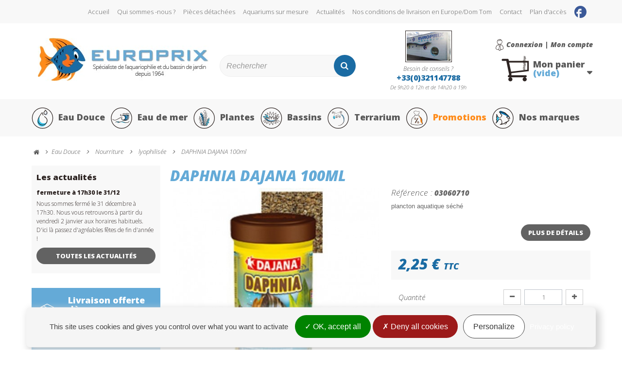

--- FILE ---
content_type: text/html; charset=utf-8
request_url: https://www.achat-aquarium.fr/lyophilisee/3844-daphnia-dajana-100ml.html
body_size: 14349
content:
<!DOCTYPE HTML> <!--[if lt IE 7]><html class="no-js lt-ie9 lt-ie8 lt-ie7" lang="fr-fr"><![endif]--> <!--[if IE 7]><html class="no-js lt-ie9 lt-ie8 ie7" lang="fr-fr"><![endif]--> <!--[if IE 8]><html class="no-js lt-ie9 ie8" lang="fr-fr"><![endif]--> <!--[if gt IE 8]><html class="no-js ie9" lang="fr-fr"><![endif]--><html lang="fr-fr"><head><meta charset="utf-8" /><title>daphnia dajana 100ml, plancton aquatique séché</title><meta name="description" content="Aliments naturels pour tous les poissons d&#039;aquarium. plancton aquatique séché" /><meta name="generator" content="PrestaShop" /><meta name="robots" content="index,follow" /><meta name="viewport" content="width=device-width, minimum-scale=1.0, maximum-scale=1.0, initial-scale=1.0, user-scalable=no" /><meta name="apple-mobile-web-app-capable" content="yes" /><link rel="icon" type="image/vnd.microsoft.icon" href="/img/favicon.ico?1574694636" /><link rel="shortcut icon" type="image/x-icon" href="/img/favicon.ico?1574694636" /><link rel="stylesheet" href="https://cdn.jsdelivr.net/npm/@alma/widgets@4.x.x/dist/widgets.min.css" type="text/css" media="all" /><link rel="stylesheet" href="https://www.achat-aquarium.fr/themes/axecibles/cache/v_220_8cd54af84a4fa46741e38a29ca2ee4c6_all.css" type="text/css" media="all" /><link rel="stylesheet" href="https://www.achat-aquarium.fr/themes/axecibles/cache/v_220_a9574b2745e27e132c3dc0039fdb4aff_print.css" type="text/css" media="print" /><meta property="og:type" content="product" /><meta property="og:url" content="https://www.achat-aquarium.fr/lyophilisee/3844-daphnia-dajana-100ml.html" /><meta property="og:title" content="daphnia dajana 100ml, plancton aquatique séché" /><meta property="og:site_name" content="Europrix" /><meta property="og:description" content="Aliments naturels pour tous les poissons d&#039;aquarium. plancton aquatique séché" /><meta property="og:image" content="https://www.achat-aquarium.fr/15253-large_default/daphnia-dajana-100ml.jpg" /><meta property="product:pretax_price:amount" content="1.88" /><meta property="product:pretax_price:currency" content="EUR" /><meta property="product:price:amount" content="2.25" /><meta property="product:price:currency" content="EUR" /><meta property="product:weight:value" content="0.100000" /><meta property="product:weight:units" content="kg" /><meta property="og:title" content="DAPHNIA DAJANA 100ml" /><meta property="og:type" content="product" /><meta property="og:image" content="https://www.achat-aquarium.fr/15253-home_default/daphnia-dajana-100ml.jpg"/><meta property="og:url" content="http://www.achat-aquarium.fr/lyophilisee/3844-daphnia-dajana-100ml.html" /><meta property="og:description" content="plancton aquatique séché"><meta property="fb:admins" content="axe.axecibles" /><meta property="og:site_name" content="EUROPRIX" />  <link rel="stylesheet" href="https://fonts.googleapis.com/css?family=Open+Sans:300,300i,800,800i" type="text/css" media="all" /> <!--[if IE 8]> 
<script src="https://oss.maxcdn.com/libs/html5shiv/3.7.0/html5shiv.js"></script> 
<script src="https://oss.maxcdn.com/libs/respond.js/1.3.0/respond.min.js"></script> <![endif]--><meta name="google-site-verification" content="FrYQ_iXsZ1xpbxGOBu_aidc3loTtjMOj26euvu49yfY" /></head><body id="product" class="product product-3844 product-daphnia-dajana-100ml category-194 category-lyophilisee lang_fr"><div id="fb-root"></div>  <div id="page"><div class="header-container"> <header id="header"><div class="banner"><div class="container"><div class="row"></div></div></div><div class="box_nav_top_mobile"><div class="btnMenu"><span>Menu</span></div><div class="btnCart shopping_cart"> <span>Panier ( <span class="ajax_cart_quantity"> 0 </span>)</span></div></div><div class="nav"><div class="container"><div class="row"> <nav><ul id="header_links"><li><a href="/" >Accueil</a></li><li><a href="https://www.achat-aquarium.fr/aquariophilie/6-qui-sommes-nous" >Qui sommes -nous ?</a></li><li><a href="https://www.achat-aquarium.fr/aquariophilie/9-pieces-detachees" >Pièces détachées</a></li><li><a href="https://www.achat-aquarium.fr/aquariophilie/10-aquariums-sur-mesure" >Aquariums sur mesure</a></li><li><a href="https://www.achat-aquarium.fr/aquariophilie/category/2-actualites" >Actualités</a></li><li><a href="https://www.achat-aquarium.fr/aquariophilie/8-nos-conditions-de-livraison-en-europe-dom-tom" >Nos conditions de livraison en Europe/Dom Tom</a></li><li><a href="https://www.achat-aquarium.fr/contactez-nous" title="contact">Contact</a></li><li><a href="https://www.achat-aquarium.fr/magasins" title="Plan d'accès" >Plan d'accès</a></li><li class="fb_link"><a href="https://www.facebook.com/europrix.aquarium/" target="_blank"></a></li></ul></nav></div></div></div><div class="header_block"><div class="block_header_top"><div class="row"><div class="container"><div class="row"><div id="header_logo" class="col-sm-4"> <a href="https://www.achat-aquarium.fr/" title="Europrix"> <img class="logo img-responsive" src="https://www.achat-aquarium.fr/img/620357www1-logo-1492672577.jpg" alt="Europrix" width="351" height="89"/> </a></div><div class="userInfo"><div class="header_user_info"> <a class="login" href="https://www.achat-aquarium.fr/mon-compte" rel="nofollow" title="Identifiez-vous"> Connexion | Mon compte </a></div></div><div id="search_block_top" class="col-sm-3 clearfix"><form id="searchbox" method="get" action="//www.achat-aquarium.fr/recherche" > <input type="hidden" name="controller" value="search" /> <input type="hidden" name="orderby" value="position" /> <input type="hidden" name="orderway" value="desc" /> <input class="search_query form-control" type="text" id="search_query_top" name="search_query" placeholder="Rechercher" value="" /> <button type="submit" name="submit_search" class="btn btn-default button-search"> <span>Rechercher</span> </button></form></div><div class="col-xs-12 col-sm-3 services_top"> <a href="https://www.achat-aquarium.fr/aquariophilie/6-qui-sommes-nous"> <img src="https://www.achat-aquarium.fr/themes/axecibles/img/magasin.jpg" alt=""> <span class="title">Besoin de conseils ?</span> <span class="tel">+33(0)321147788</span> <span>De 9h20 à 12h et de 14h20 à 19h</span> </a></div><div class="col-sm-2 clearfix cartPanel"><div class="overMobile"><div class="shopping_cart"> <a href="https://www.achat-aquarium.fr/commande" title="Voir mon panier" rel="nofollow"> <span class="cart_poissons"></span> <b>Mon panier</b> <span class="ajaxContentMob"> <span class="ajax_cart_quantity unvisible"> 0</span> <span class="ajax_cart_product_txt unvisible">Produit</span> <span class="ajax_cart_product_txt_s unvisible">Produits</span> <span class="ajax_cart_total"> </span> <span class="ajax_cart_no_product">(vide)</span> </span> </a><div class="cart_block block exclusive"><div class="block_content"><div class="cart_block_list"><p class="cart_block_no_products"> Aucun produit</p><div class="cartContentMob noDisplay"><div class="cart-prices"><div class="cart-prices-line first-line"> <span class="price cart_block_shipping_cost ajax_cart_shipping_cost"> Livraison gratuite ! </span> <span> Livraison </span></div><div class="cart-prices-line last-line"> <span class="price cart_block_total ajax_block_cart_total">0,00 €</span> <span>Total</span></div></div><p class="cart-buttons"> <a id="button_order_cart" class="btn btn-default button button-small" href="https://www.achat-aquarium.fr/commande" title="Commander" rel="nofollow">Commander</a></p></div></div></div></div></div></div></div><div id="layer_cart"><div class="clearfix"><div class="layer_cart_product col-xs-12 col-md-6"> <span class="cross" title="Fermer la fênetre"></span><p class="titlePopCart"> Votre produit a bien été ajouté au panier</p><div class="product-image-container layer_cart_img hidden-xs"></div><div class="layer_cart_product_info"> <span id="layer_cart_product_title" class="product-name"></span> <span id="layer_cart_product_attributes"></span><div> <strong class="dark">Quantité</strong> <span id="layer_cart_product_quantity"></span></div><div> <strong class="dark">Total</strong> <span id="layer_cart_product_price"></span></div></div></div><div class="layer_cart_cart col-xs-12 col-md-6"><p class="quantityCartPop"> <span class="ajax_cart_product_txt_s unvisible"> Il y a <span class="ajax_cart_quantity">-1</span> produits dans votre panier. </span> <span class="ajax_cart_product_txt "> Il y a 1 produit dans votre panier. </span></p><div class="layer_cart_row"> <strong class="dark"> Total produits et assurance transport TTC </strong> <span class="ajax_block_products_total"> </span></div><div class="layer_cart_row"> <strong class="dark"> Total TTC </strong> <span class="ajax_block_cart_total"> </span></div><div class="button-container"> <span class="continue btn btn-default button exclusive-medium" title="Continuer vos achats"> <span>Continuer vos achats</span> </span> <a class="btn btn-default button button-medium" href="https://www.achat-aquarium.fr/commande" title="Terminer votre commande" rel="nofollow"> <span>Terminer votre commande</span> </a></div></div></div><div class="crossseling"></div></div><div class="layer_cart_overlay"></div><div id="categories_block_top" class="clearfix col-lg-12"><div class="overMobile container"><div class="category_top sf-menu"><ul class="tree clearfix"><li class="category_40"> <a href="https://www.achat-aquarium.fr/40-eau-douce" title="Eau Douce"> <span class="icon_menu"></span>Eau Douce </a></li><li class="category_44"> <a href="https://www.achat-aquarium.fr/44-eau-de-mer" title="Eau de mer"> <span class="icon_menu"></span>Eau de mer </a></li><li class="category_45"> <a href="https://www.achat-aquarium.fr/45-plantes" title="Plantes"> <span class="icon_menu"></span>Plantes </a></li><li class="category_46"> <a href="https://www.achat-aquarium.fr/46-bassins" title="Bassins"> <span class="icon_menu"></span>Bassins </a></li><li class="category_169 last"> <a href="https://www.achat-aquarium.fr/169-terrarium" title="Terrarium"> <span class="icon_menu"></span>Terrarium </a></li><li class="special_li"> <a href="https://www.achat-aquarium.fr/promotions" title="Promotions"><span class="icon_menu"></span>Promotions</a></li><li class="manufacturer_li"> <a href="https://www.achat-aquarium.fr/fabricants" title="Nos marques"><span class="icon_menu"></span>Nos marques</a></li></ul></div><div class="topBar-insert"></div></div></div></div></div></div></div></div> </header></div><div class="columns-container"><div id="slider_row"><div id="top_column"></div></div><div id="columns" class="container"> <span class="breadcrumb clearfix" itemscope itemtype="https://schema.org/BreadcrumbList"> <a class="home" href="https://www.achat-aquarium.fr/" title="retour &agrave; Accueil" itemprop="item"> <i class="icon-home"></i> </a> <span class="navigation-pipe">&gt;</span> <span class="navigation_page" itemprop="itemListElement" itemscope itemtype="https://schema.org/ListItem"> <a itemprop="item" href="https://www.achat-aquarium.fr/40-eau-douce"> <span itemprop="name">Eau Douce</span> </a><meta itemprop="position" content="1" /> </span> <span class="navigation-pipe">&gt;</span> <span class="navigation_page" itemprop="itemListElement" itemscope itemtype="https://schema.org/ListItem"> <a itemprop="item" href="https://www.achat-aquarium.fr/189-nourriture"> <span itemprop="name">Nourriture</span> </a><meta itemprop="position" content="2" /> </span> <span class="navigation-pipe">&gt;</span> <span class="navigation_page" itemprop="itemListElement" itemscope itemtype="https://schema.org/ListItem"> <a itemprop="item" href="https://www.achat-aquarium.fr/194-lyophilisee"> <span itemprop="name">lyophilis&eacute;e</span> </a><meta itemprop="position" content="3" /> </span> <span class="navigation-pipe">&gt;</span> <span class="navigation_page" itemprop="itemListElement" itemscope itemtype="https://schema.org/ListItem"> <span itemprop="name">DAPHNIA DAJANA 100ml</span><meta itemprop="position" content="4" /> </span> </span><div class="row"><div id="center_column" class="center_column col-xs-12 col-sm-8 col-md-9"><div itemscope itemtype="http://schema.org/Product"><div class="primary_block row"><h1 itemprop="name">DAPHNIA DAJANA 100ml</h1><div class="pb-left-column col-xs-12 col-md-6"><div id="image-block" class="clearfix "> <span id="view_full_size"> <img id="bigpic" itemprop="image" src="https://www.achat-aquarium.fr/15253-large_default/daphnia-dajana-100ml.jpg" title="DAPHNIA DAJANA 100ml" alt="DAPHNIA DAJANA 100ml" width="458" height="458"/> </span></div><div id="views_block" class="clearfix "><div id="thumbs_list"><ul id="thumbs_list_frame"><li id="thumbnail_15253"> <a href="https://www.achat-aquarium.fr/15253-thickbox_default/daphnia-dajana-100ml.jpg" data-fancybox-group="other-views" class="fancybox shown" title="DAPHNIA DAJANA 100ml"> <img class="img-responsive" id="thumb_15253" src="https://www.achat-aquarium.fr/15253-cart_default/daphnia-dajana-100ml.jpg" alt="DAPHNIA DAJANA 100ml" title="DAPHNIA DAJANA 100ml" height="80" width="80" itemprop="image" /> </a></li><li id="thumbnail_15256" class="last"> <a href="https://www.achat-aquarium.fr/15256-thickbox_default/daphnia-dajana-100ml.jpg" data-fancybox-group="other-views" class="fancybox" title="DAPHNIA DAJANA 100ml"> <img class="img-responsive" id="thumb_15256" src="https://www.achat-aquarium.fr/15256-cart_default/daphnia-dajana-100ml.jpg" alt="DAPHNIA DAJANA 100ml" title="DAPHNIA DAJANA 100ml" height="80" width="80" itemprop="image" /> </a></li></ul></div></div><p class="resetimg clear no-print"> <span id="wrapResetImages" style="display: none;"> <a href="https://www.achat-aquarium.fr/lyophilisee/3844-daphnia-dajana-100ml.html" name="resetImages"> <i class="icon-repeat"></i> Afficher toutes les images </a> </span></p></div><div class="pb-center-column col-xs-12 col-md-6"><div class="infoProd col-xs-12"><p id="product_reference"> <label>R&eacute;f&eacute;rence : </label> <span class="editable" itemprop="sku">03060710</span></p></div><div class="clear"></div><div id="short_description_block"><div id="short_description_content" class="rte align_justify" itemprop="description"><p>plancton aquatique séché</p></div><p class="buttons_bottom_block"> <a href="javascript:{}" rel="nofollow" class="button"> Plus de d&eacute;tails </a></p></div><p id="availability_statut" style="display: none;"> <span id="availability_value"> Ce produit n&#039;est plus en stock </span></p><p id="availability_date" style="display: none;"> <span id="availability_date_label">Date de disponibilit&eacute;:</span> <span id="availability_date_value"></span></p><div id="oosHook"></div><form id="buy_block" action="https://www.achat-aquarium.fr/panier" method="post"><p class="hidden"> <input type="hidden" name="token" value="45a795d260a72b8e74949f8755878955" /> <input type="hidden" name="id_product" value="3844" id="product_page_product_id" /> <input type="hidden" name="add" value="1" /> <input type="hidden" name="id_product_attribute" id="idCombination" value="" /></p><div class="box-info-product"><div class="content_prices clearfix"><div class="price no_reduct"><p id="reduction_percent" style="display:none;"> <span id="reduction_percent_display"> </span></p><p id="reduction_amount" style="display:none"> <span id="reduction_amount_display"> </span></p><div class="content_price_box"><p class="our_price_display" itemprop="offers" itemscope itemtype="http://schema.org/Offer"> <span id="our_price_display" itemprop="price" content="2.25">2,25 €</span> <span class="taxe_price">TTC</span><meta itemprop="priceCurrency" content="EUR" /></p></div></div><div class="clear"></div></div><div class="product_attributes clearfix"><p id="quantity_wanted_p"> <label>Quantit&eacute;</label> <span class="block_quantity_box"> <a href="#" data-field-qty="qty" class="btn btn-default button-minus product_quantity_down"> <span><i class="icon-minus"></i></span> </a> <input type="text" name="qty" id="quantity_wanted" class="text" value="1" /> <a href="#" data-field-qty="qty" class="btn btn-default button-plus product_quantity_up"> <span><i class="icon-plus"></i></span> </a> </span></p><p id="minimal_quantity_wanted_p" style="display: none;"> La quantit&eacute; minimale pour pouvoir commander ce produit est <b id="minimal_quantity_label">1</b></p></div><div class="box-cart-bottom"><div><p id="add_to_cart" class="buttons_bottom_block no-print"> <button type="submit" name="Submit" class="exclusive"> <span>Ajouter au panier</span> </button></p></div><div style="margin: 5%;"><div class="alma-payment"><div style="display:none"> <input type="hidden" id="alma-widget-config" value='{&quot;price&quot;:&quot;[itemprop=price],#our_price_display,.modal-body .current-price-value&quot;,&quot;attrSelect&quot;:&quot;#buy_block .attribute_select&quot;,&quot;attrRadio&quot;:&quot;#buy_block .attribute_radio&quot;,&quot;colorPick&quot;:&quot;#buy_block .color_pick&quot;,&quot;quantity&quot;:&quot;#buy_block #quantity_wanted&quot;,&quot;isCustom&quot;:false,&quot;position&quot;:null}' /></div><div class="alma-pp-container ps16"><div id="alma-installments-3844" class="alma-widget-container" data-settings='{&quot;merchantId&quot;:&quot;merchant_11vro8C582hYJGpwo4B14fjBoQlgS4sLZ1&quot;,&quot;apiMode&quot;:&quot;live&quot;,&quot;amount&quot;:225,&quot;plans&quot;:[{&quot;installmentsCount&quot;:2,&quot;minAmount&quot;:5000,&quot;maxAmount&quot;:250000,&quot;deferredDays&quot;:0,&quot;deferredMonths&quot;:0},{&quot;installmentsCount&quot;:3,&quot;minAmount&quot;:5000,&quot;maxAmount&quot;:250000,&quot;deferredDays&quot;:0,&quot;deferredMonths&quot;:0},{&quot;installmentsCount&quot;:4,&quot;minAmount&quot;:5000,&quot;maxAmount&quot;:250000,&quot;deferredDays&quot;:0,&quot;deferredMonths&quot;:0}],&quot;refreshPrice&quot;:true,&quot;decimalSeparator&quot;:&quot;,&quot;,&quot;thousandSeparator&quot;:&quot; &quot;,&quot;showIfNotEligible&quot;:true,&quot;locale&quot;:&quot;fr&quot;}'></div>  </div></div></div> <strong></strong></div></div></form><div class="box_infos_product"><div class="garantyProd"><div class="payProd"><div class="center_box"><p class="titleGarantyProd">Paiement s&eacute;curis&eacute;</p> <img src="https://www.achat-aquarium.fr/themes/axecibles/img/logoCart.png" alt="Paiement s&eacute;curis&eacute;"></div></div></div><ul id="usefull_link_block" class="clearfix no-print"><p class="socialsharing_product list-inline no-print"> <button data-type="twitter" type="button" class="btn btn-default btn-twitter social-sharing"> <i class="icon-twitter"></i> Tweet </button> <button data-type="facebook" type="button" class="btn btn-default btn-facebook social-sharing"> <i class="icon-facebook"></i> Partager </button> <button data-type="google-plus" type="button" class="btn btn-default btn-google-plus social-sharing"> <i class="icon-google-plus"></i> Google+ </button> <button data-type="pinterest" type="button" class="btn btn-default btn-pinterest social-sharing"> <i class="icon-pinterest"></i> Pinterest </button></p><li id="favoriteproducts_block_extra_added"> Retirer ce produit de mes favoris</li><li id="favoriteproducts_block_extra_removed"> Ajouter ce produit à mes favoris</li><li class="print"> <a rel="nofollow" href="javascript:print();"> Imprimer </a></li></ul></div></div></div> <section class="page-product-box block" id="tabDesc"><p class="title_block">En savoir plus</p><div class="rte"><p><strong>DAPHNIA DAJANA</strong> est un aliment naturel pour tous les poissons d'aquarium.</p><p>plancton aquatique séché</p><p><strong>&nbsp;&nbsp;&nbsp;&nbsp;&nbsp;&nbsp;&nbsp;&nbsp;&nbsp;&nbsp;&nbsp;&nbsp;&nbsp;&nbsp;&nbsp;&nbsp;&nbsp;&nbsp;&nbsp;&nbsp;&nbsp;&nbsp;&nbsp;&nbsp;&nbsp;&nbsp;&nbsp;&nbsp;&nbsp;&nbsp;&nbsp;&nbsp;&nbsp;&nbsp;&nbsp;&nbsp;&nbsp;&nbsp;&nbsp;&nbsp;&nbsp;&nbsp;&nbsp;&nbsp;&nbsp;&nbsp;&nbsp;&nbsp;&nbsp;&nbsp;&nbsp;</strong>Declarated quality contents / Vitamins</p><table class="text" style="font-size:11px;width:500px;line-height:14px;" cellspacing="0" cellpadding="0" border="0"><tbody><tr><td width="91">&nbsp;</td><td width="136" align="right">37&nbsp;%</td><td width="32">&nbsp;</td><td width="241">proteins</td></tr><tr><td>&nbsp;</td><td align="right">7&nbsp;%</td><td>&nbsp;</td><td>fat</td></tr><tr><td>&nbsp;</td><td align="right">10&nbsp;%</td><td>&nbsp;</td><td>humidity</td></tr><tr><td>&nbsp;</td><td align="right">2&nbsp;%</td><td>&nbsp;</td><td>fibres</td></tr><tr><td>&nbsp;</td><td align="right">10&nbsp;%</td><td>&nbsp;</td><td>ash</td></tr></tbody></table></div> </section> <section class="page-product-box block"><p class="title_block">Nous vous conseillons &eacute;galement ces produits</p><div class="block products_block accessories-block clearfix"><div class="block_content"><ul id="accessoriesBlock" class="product_list grid row accessoriesBlock"><li class="ajax_block_product col-xs-12 col-sm-3 first-in-line last-line"><div class="product-container" itemscope itemtype="http://schema.org/Product"> <a href="https://www.achat-aquarium.fr/epuisettes-pinces/272-epuisette-75cm.html" title="EPUISETTE 7.5cm" itemprop="url"> <span class="product_img_link" href="https://www.achat-aquarium.fr/epuisettes-pinces/272-epuisette-75cm.html" title="EPUISETTE 7.5cm"> <img class="replace-2x img-responsive" src="https://www.achat-aquarium.fr/7904-home_default/epuisette-75cm.jpg" alt="EPUISETTE 7.5cm" title="EPUISETTE 7.5cm" itemprop="image" /> </span> <span class="box_block_productlist"> <span itemprop="offers" itemscope itemtype="http://schema.org/Offer" class="content_price"> <span itemprop="price" content="0.9" class="price product-price"> 0,90 € </span><meta itemprop="priceCurrency" content="EUR" /> </span><span class="s_title_block" itemprop="name"> EPUISETTE 7.5cm </span><span class="button lnk_view btn btn-default" title="Voir le d&eacute;tail">Voir le d&eacute;tail</span> </span> </a></div></li><li class="ajax_block_product col-xs-12 col-sm-3 last-line"><div class="product-container" itemscope itemtype="http://schema.org/Product"> <a href="https://www.achat-aquarium.fr/gelee/954-tetra-fresh-delica-daphnies.html" title="TETRA FRESH DELICA DAPHNIES" itemprop="url"> <span class="product_img_link" href="https://www.achat-aquarium.fr/gelee/954-tetra-fresh-delica-daphnies.html" title="TETRA FRESH DELICA DAPHNIES"> <img class="replace-2x img-responsive" src="https://www.achat-aquarium.fr/15175-home_default/tetra-fresh-delica-daphnies.jpg" alt="TETRA FRESH DELICA DAPHNIES" title="TETRA FRESH DELICA DAPHNIES" itemprop="image" /> </span> <span class="box_block_productlist"> <span itemprop="offers" itemscope itemtype="http://schema.org/Offer" class="content_price"> <span itemprop="price" content="6" class="price product-price"> 6,00 € </span><meta itemprop="priceCurrency" content="EUR" /> </span><span class="s_title_block" itemprop="name"> TETRA FRESH DELICA DAPHNIES </span><span class="button lnk_view btn btn-default" title="Voir le d&eacute;tail">Voir le d&eacute;tail</span> </span> </a></div></li><li class="ajax_block_product col-xs-12 col-sm-3 last-line"><div class="product-container" itemscope itemtype="http://schema.org/Product"> <a href="https://www.achat-aquarium.fr/surgeles/2480-daphnies-100gr-la-plaque-alveolee.html" title="DAPHNIES 100gr la plaque alvéolée" itemprop="url"> <span class="product_img_link" href="https://www.achat-aquarium.fr/surgeles/2480-daphnies-100gr-la-plaque-alveolee.html" title="DAPHNIES 100gr la plaque alvéolée"> <img class="replace-2x img-responsive" src="https://www.achat-aquarium.fr/15076-home_default/daphnies-100gr-la-plaque-alveolee.jpg" alt="DAPHNIES 100gr la plaque alvéolée" title="DAPHNIES 100gr la plaque alvéolée" itemprop="image" /> </span> <span class="box_block_productlist"> <span itemprop="offers" itemscope itemtype="http://schema.org/Offer" class="content_price"> <span itemprop="price" content="1.6" class="price product-price"> 1,60 € </span><meta itemprop="priceCurrency" content="EUR" /> </span><span class="s_title_block" itemprop="name"> DAPHNIES 100gr la plaque alvéolée </span><span class="button lnk_view btn btn-default" title="Voir le d&eacute;tail">Voir le d&eacute;tail</span> </span> </a></div></li><li class="ajax_block_product col-xs-12 col-sm-3 last-in-line last-line"><div class="product-container" itemscope itemtype="http://schema.org/Product"> <a href="https://www.achat-aquarium.fr/bacteries/2507-safestart-50ml.html" title="TETRA SAFESTART 50ml" itemprop="url"> <span class="product_img_link" href="https://www.achat-aquarium.fr/bacteries/2507-safestart-50ml.html" title="TETRA SAFESTART 50ml"> <img class="replace-2x img-responsive" src="https://www.achat-aquarium.fr/23861-home_default/safestart-50ml.jpg" alt="TETRA SAFESTART 50ml" title="TETRA SAFESTART 50ml" itemprop="image" /> </span> <span class="box_block_productlist"> <span itemprop="offers" itemscope itemtype="http://schema.org/Offer" class="content_price"> <span itemprop="price" content="6.5" class="price product-price"> 6,50 € </span><meta itemprop="priceCurrency" content="EUR" /> </span><span class="s_title_block" itemprop="name"> TETRA SAFESTART 50ml </span><span class="button lnk_view btn btn-default" title="Voir le d&eacute;tail">Voir le d&eacute;tail</span> </span> </a></div></li></ul></div></div> </section>  </div></div><div id="left_column" class="column col-xs-12 col-sm-4 col-md-3"><div id="news_block" class="block"><p class="titleLeft">Les actualités</p><div class="blocknews"> <a class="actuTitle" href="https://www.achat-aquarium.fr/aquariophilie/40-fermeture-a-17h30-le-3112">fermeture à 17h30 le 31/12</a><p>Nous sommes fermé le 31 décembre à 17h30. Nous vous retrouvons à partir du vendredi 2 janvier aux horaires habituels. D'ici là passez d'agréables fêtes de fin d'année !</p><p class="btnActu"> <a title="Toutes les actualités" href="https://www.achat-aquarium.fr/aquariophilie/category/2-actualites" class="btn btn-default button button-small">Toutes les actualités</a></p></div></div><div class="garantyLeft"><div class="deliveryLeft"><p class="titleGarantyLeft">Livraison offerte dès <span> 99€ d'achat*</span></p><p><a href="https://www.achat-aquarium.fr/aquariophilie/3-conditions-generales-de-vente?content_only=1&#franco_port">*voir conditions</a></p></div><div class="payLeft"><p class="titleGarantyLeft">Paiement sécurisé</p> <img src="https://www.achat-aquarium.fr/themes/axecibles/img/logoCart.png" alt="Paiement sécurisé"></div></div><a href="https://www.achat-aquarium.fr/magasins" class="blockLeft"> <span class="titleLeft">Service client</span> <span>276 quater route de la Bassée <span>62300 Lens</span> <span class="telLeft">Tél : +33(0)321147788</span> <span>Fax : +33(0)321147789</span> <span class="horaires">Ouvert tous les jours <span>de 9h20 à 12h et de 14h20 à 19h</span> (fermé le dimanche et lundi matin)</span> <span class="btn">Consultez le plan d’accès</span> </a><div class="fb-page" data-href="https://www.facebook.com/europrix.aquarium/" data-tabs="timeline" data-height="70" data-small-header="false" data-adapt-container-width="true" data-hide-cover="false" data-show-facepile="false"><blockquote cite="https://www.facebook.com/europrix.aquarium/" class="fb-xfbml-parse-ignore"><a href="https://www.facebook.com/europrix.aquarium/">Europrix</a></blockquote></div></div></div></div></div><div id="newsletter_block_left" class="block"><div class="container"><div class="left_newsletter"><p class="titleNewsletter">Lettre d'informations</p><p>Abonnez-vous à notre newsletter pour recevoir en avant première nos promotions, nouveautés et autres informations sur l'univers de l'aquariophilie...</p></div><div class="blockNewsletter"><form action="//www.achat-aquarium.fr/" method="post"><div class="form-group" > <input class="inputNew form-control grey newsletter-input" id="newsletter-input" type="email" name="email" size="18" value="Insérer votre adresse email" /> <button type="submit" name="submitNewsletter" class="btn btn-default button button-small"> <span>S’inscrire</span> </button> <input type="hidden" name="action" value="0" /></div></form></div></div></div><div class="garantyFooter"><div class="container"><div class="deliveryFooter col-xs-12 col-sm-3"><div class="center_box"><p class="titleFooter">Livraison offerte dès 99€ d'achat*</p><p><a href="https://www.achat-aquarium.fr/aquariophilie/3-conditions-generales-de-vente?content_only=1&#franco_port">*voir conditions</a></p></div></div><div class="payFooter col-xs-12 col-sm-3"><div class="center_box"><p class="titleFooter">Paiement sécurisé</p> <img src="https://www.achat-aquarium.fr/themes/axecibles/img/logoCart.png" alt="Paiement sécurisé"> <br /> <span>Paiement en 4x sans frais avec Paypal</span></div></div><div class="infoTelFooter col-xs-12 col-sm-3"><div class="center_box"><p class="titleFooter">Conseil par téléphone</p> +33(0)321147788</div></div><div class="aquariumFooter col-xs-12 col-sm-3"><div class="center_box"><p class="titleFooter">Aquarium sur mesure</p></div></div></div></div><div class="footer-container"> <footer id="footer" class="container"><div class="row"> <section class="footer-block col-xs-12 col-sm-3" id="block_various_links_footer"><p class="titleFooterLink">Informations</p><div class="toggle-footer"><ul><li class="item"> <a href="/" title="Accueil">Accueil</a></li><li class="item"> <a rel="nofollow" href="https://www.achat-aquarium.fr/aquariophilie/3-conditions-generales-de-vente" title="Conditions generales de vente"> Conditions generales de vente </a></li><li class="item"> <a href="https://www.achat-aquarium.fr/aquariophilie/category/2-actualites" title="Actualités"> Actualités </a></li><li class="item"> <a href="https://www.achat-aquarium.fr/aquariophilie/1-Livraison" title="Livraison"> Livraison </a></li><li class="item"> <a href="https://www.achat-aquarium.fr/contactez-nous" title="Contactez-nous"> Contactez-nous </a></li><li class="item"> <a href="https://www.achat-aquarium.fr/magasins" title="Notre magasin"> Notre magasin </a></li><li class="item"> <a href="https://www.achat-aquarium.fr/promotions" title="Promotions"> Promotions </a></li><li class="item"> <a href="https://www.achat-aquarium.fr/nouveaux-produits" title="Nouveaux produits"> Nouveaux produits </a></li><li class="item"> <a href="https://www.achat-aquarium.fr/meilleures-ventes" title="Meilleures ventes"> Meilleures ventes </a></li><li class="item"> <a href="https://www.achat-aquarium.fr/module/gestionretractation/pdf" title="Rétractation">Rétractation</a></li><li class="item"> <a href="https://www.achat-aquarium.fr/mentions-legales" title="Mentions légales" rel="nofollow" >Mentions légales</a></li><li> <a href="#gestion-des-cookies" title="Managing Cookies" rel="nofollow" >Gestion des cookies</a></li></ul></div> </section><section class="blockcategories_footer footer-block col-xs-12 col-sm-9"><p class="titleFooterLink">Catégories</p><div class="category_footer toggle-footer"><div class="list"><ul class="tree"><li > <a href="https://www.achat-aquarium.fr/40-eau-douce" title="Eau Douce"> Eau Douce </a><ul><li > <a href="https://www.achat-aquarium.fr/170-aquariums" title="Aquariums"> Aquariums </a></li><li > <a href="https://www.achat-aquarium.fr/181-support-meuble" title="Support/Meuble"> Support/Meuble </a></li><li > <a href="https://www.achat-aquarium.fr/241-filtration" title="Filtration"> Filtration </a></li><li > <a href="https://www.achat-aquarium.fr/228-eclairage" title="Eclairage"> Eclairage </a></li><li > <a href="https://www.achat-aquarium.fr/199-pompe-a-eau" title="Pompe à eau"> Pompe à eau </a></li><li > <a href="https://www.achat-aquarium.fr/204-pompe-a-air" title="Pompe à air"> Pompe à air </a></li><li > <a href="https://www.achat-aquarium.fr/211-chauffage" title="Chauffage"> Chauffage </a></li><li > <a href="https://www.achat-aquarium.fr/216-refroidisseur-d-eau" title="Refroidisseur d&#039;eau"> Refroidisseur d&#039;eau </a></li><li > <a href="https://www.achat-aquarium.fr/1150-eheim-digital" title="EHEIM DIGITAL"> EHEIM DIGITAL </a></li><li > <a href="https://www.achat-aquarium.fr/189-nourriture" title="Nourriture"> Nourriture </a></li><li > <a href="https://www.achat-aquarium.fr/573-osmose" title="Osmose"> Osmose </a></li><li > <a href="https://www.achat-aquarium.fr/686-co2" title="CO2"> CO2 </a></li><li > <a href="https://www.achat-aquarium.fr/223-sterilisation-de-l-eau" title="Stérilisation de l&#039;eau"> Stérilisation de l&#039;eau </a></li><li > <a href="https://www.achat-aquarium.fr/254-soins-des-poissons" title="Soins des Poissons"> Soins des Poissons </a></li><li > <a href="https://www.achat-aquarium.fr/262-traitement-de-l-eau" title="Traitement de l&#039;eau"> Traitement de l&#039;eau </a></li><li > <a href="https://www.achat-aquarium.fr/870-tests" title="Tests"> Tests </a></li><li > <a href="https://www.achat-aquarium.fr/903-testeurs-electroniques" title="Testeurs electroniques"> Testeurs electroniques </a></li><li > <a href="https://www.achat-aquarium.fr/272-sol-et-engrais" title="Sol et engrais"> Sol et engrais </a></li><li > <a href="https://www.achat-aquarium.fr/217-materiel-d-automatisation" title="Matériel d&#039;automatisation"> Matériel d&#039;automatisation </a></li><li > <a href="https://www.achat-aquarium.fr/248-tuyauterie-et-raccords" title="Tuyauterie et raccords"> Tuyauterie et raccords </a></li><li > <a href="https://www.achat-aquarium.fr/275-entretien" title="Entretien"> Entretien </a></li><li > <a href="https://www.achat-aquarium.fr/279-decoration" title="Décoration"> Décoration </a></li><li > <a href="https://www.achat-aquarium.fr/653-idee-cadeaux" title="IDEE CADEAUX"> IDEE CADEAUX </a></li><li class="last"> <a href="https://www.achat-aquarium.fr/285-librairie" title="Librairie"> Librairie </a></li></ul></li><li > <a href="https://www.achat-aquarium.fr/44-eau-de-mer" title="Eau de mer"> Eau de mer </a><ul><li > <a href="https://www.achat-aquarium.fr/291-aquarium" title="Aquarium"> Aquarium </a></li><li > <a href="https://www.achat-aquarium.fr/300-support-meuble" title="Support/Meuble"> Support/Meuble </a></li><li > <a href="https://www.achat-aquarium.fr/364-filtration" title="Filtration"> Filtration </a></li><li > <a href="https://www.achat-aquarium.fr/318-pompe-a-eau" title="Pompe à eau"> Pompe à eau </a></li><li > <a href="https://www.achat-aquarium.fr/353-eclairage" title="Eclairage"> Eclairage </a></li><li > <a href="https://www.achat-aquarium.fr/342-ecumeurs-reacteurs" title="Ecumeurs / Réacteurs"> Ecumeurs / Réacteurs </a></li><li > <a href="https://www.achat-aquarium.fr/1168-red-sea-wifi" title="RED SEA WIFI"> RED SEA WIFI </a></li><li > <a href="https://www.achat-aquarium.fr/846-redsea-reef-control" title="RedSea Reef Control"> RedSea Reef Control </a></li><li > <a href="https://www.achat-aquarium.fr/323-pompe-a-air" title="Pompe à air"> Pompe à air </a></li><li > <a href="https://www.achat-aquarium.fr/330-chauffage" title="Chauffage"> Chauffage </a></li><li > <a href="https://www.achat-aquarium.fr/335-refroidisseur-d-eau" title="Refroidisseur d&#039;eau"> Refroidisseur d&#039;eau </a></li><li > <a href="https://www.achat-aquarium.fr/348-sterilisation-de-l-eau" title="Stérilisation de l&#039;eau"> Stérilisation de l&#039;eau </a></li><li > <a href="https://www.achat-aquarium.fr/336-materiel-d-automatisation" title="Matériel d&#039;automatisation"> Matériel d&#039;automatisation </a></li><li > <a href="https://www.achat-aquarium.fr/308-nourriture" title="Nourriture"> Nourriture </a></li><li > <a href="https://www.achat-aquarium.fr/722-nanoscope" title="Nanoscope"> Nanoscope </a></li><li > <a href="https://www.achat-aquarium.fr/574-osmose" title="osmose"> osmose </a></li><li > <a href="https://www.achat-aquarium.fr/371-tuyauterie-et-raccords" title="Tuyauterie et raccords"> Tuyauterie et raccords </a></li><li > <a href="https://www.achat-aquarium.fr/377-soins-des-poissons" title="Soins des Poissons et coraux"> Soins des Poissons et coraux </a></li><li > <a href="https://www.achat-aquarium.fr/384-traitement-de-l-eau" title="Traitement de l&#039;eau"> Traitement de l&#039;eau </a></li><li > <a href="https://www.achat-aquarium.fr/882-tests" title="Tests"> Tests </a></li><li > <a href="https://www.achat-aquarium.fr/906-testeurs-electroniques" title="Testeurs electroniques"> Testeurs electroniques </a></li><li > <a href="https://www.achat-aquarium.fr/697-sel" title="Sel"> Sel </a></li><li > <a href="https://www.achat-aquarium.fr/395-sable" title="Sable"> Sable </a></li><li > <a href="https://www.achat-aquarium.fr/396-entretien" title="Entretien"> Entretien </a></li><li > <a href="https://www.achat-aquarium.fr/400-decoration" title="Décoration"> Décoration </a></li><li > <a href="https://www.achat-aquarium.fr/406-librairie" title="Librairie"> Librairie </a></li><li class="last"> <a href="https://www.achat-aquarium.fr/654-idee-cadeaux" title="IDEE CADEAUX"> IDEE CADEAUX </a></li></ul></li><li > <a href="https://www.achat-aquarium.fr/45-plantes" title="Plantes"> Plantes </a><ul><li > <a href="https://www.achat-aquarium.fr/410-plantes" title="Plantes Aquatiques AQUAFLEUR"> Plantes Aquatiques AQUAFLEUR </a></li><li > <a href="https://www.achat-aquarium.fr/411-plantes-de-devant" title="Plantes Aquatiques de devant"> Plantes Aquatiques de devant </a></li><li > <a href="https://www.achat-aquarium.fr/412-plantes-de-milieu" title="Plantes aquatiques de milieu"> Plantes aquatiques de milieu </a></li><li > <a href="https://www.achat-aquarium.fr/413-plantes-de-fond" title="plantes aquatiques de fond"> plantes aquatiques de fond </a></li><li > <a href="https://www.achat-aquarium.fr/816-plantes-in-vitro" title="Plantes in vitro"> Plantes in vitro </a></li><li > <a href="https://www.achat-aquarium.fr/576-bioart" title="BioArt"> BioArt </a></li><li > <a href="https://www.achat-aquarium.fr/415-co2" title="CO2"> CO2 </a></li><li > <a href="https://www.achat-aquarium.fr/675-engrai-liquide" title="Engrais liquide"> Engrais liquide </a></li><li > <a href="https://www.achat-aquarium.fr/676-engrai-pour-le-sol" title="Engrais pour le sol"> Engrais pour le sol </a></li><li class="last"> <a href="https://www.achat-aquarium.fr/570-librairie" title="librairie"> librairie </a></li></ul></li><li > <a href="https://www.achat-aquarium.fr/46-bassins" title="Bassins"> Bassins </a><ul><li > <a href="https://www.achat-aquarium.fr/416-bache" title="Bâche"> Bâche </a></li><li > <a href="https://www.achat-aquarium.fr/835-bassins-preformes" title="Bassins preformes"> Bassins preformes </a></li><li > <a href="https://www.achat-aquarium.fr/423-pompe-a-eau" title="Pompe à eau"> Pompe à eau </a></li><li > <a href="https://www.achat-aquarium.fr/449-filtration" title="Filtration"> Filtration </a></li><li > <a href="https://www.achat-aquarium.fr/454-tuyauterie-et-raccords" title="Tuyauterie et raccords"> Tuyauterie et raccords </a></li><li > <a href="https://www.achat-aquarium.fr/427-oxygenation" title="Oxygenation"> Oxygenation </a></li><li > <a href="https://www.achat-aquarium.fr/442-sterilisation-de-l-eau" title="Stérilisation de l&#039;eau"> Stérilisation de l&#039;eau </a></li><li > <a href="https://www.achat-aquarium.fr/434-chauffage" title="Chauffage"> Chauffage </a></li><li > <a href="https://www.achat-aquarium.fr/438-materiel-d-automatisation" title="Matériel d&#039;automatisation"> Matériel d&#039;automatisation </a></li><li > <a href="https://www.achat-aquarium.fr/446-illuminations" title="Illuminations"> Illuminations </a></li><li > <a href="https://www.achat-aquarium.fr/417-nourriture" title="Nourriture"> Nourriture </a></li><li > <a href="https://www.achat-aquarium.fr/460-soins-des-poissons" title="Soins des Poissons"> Soins des Poissons </a></li><li > <a href="https://www.achat-aquarium.fr/467-traitement-de-l-eau" title="Traitement de l&#039;eau"> Traitement de l&#039;eau </a></li><li > <a href="https://www.achat-aquarium.fr/477-sol" title="Sol"> Sol </a></li><li > <a href="https://www.achat-aquarium.fr/480-entretien" title="Entretien"> Entretien </a></li><li > <a href="https://www.achat-aquarium.fr/644-accessoires" title="Accessoires"> Accessoires </a></li><li > <a href="https://www.achat-aquarium.fr/483-decoration" title="Décoration"> Décoration </a></li><li > <a href="https://www.achat-aquarium.fr/487-librairie" title="Librairie"> Librairie </a></li><li class="last"> <a href="https://www.achat-aquarium.fr/652-idee-cadeaux" title="IDEE CADEAUX"> IDEE CADEAUX </a></li></ul></li><li class="last"> <a href="https://www.achat-aquarium.fr/169-terrarium" title="Terrarium"> Terrarium </a><ul><li > <a href="https://www.achat-aquarium.fr/491-terrarium" title="Terrarium"> Terrarium </a></li><li > <a href="https://www.achat-aquarium.fr/492-support-meuble" title="Support/Meuble"> Support/Meuble </a></li><li > <a href="https://www.achat-aquarium.fr/519-eclairage" title="Eclairage"> Eclairage </a></li><li > <a href="https://www.achat-aquarium.fr/506-chauffage" title="Chauffage"> Chauffage </a></li><li > <a href="https://www.achat-aquarium.fr/530-filtration" title="Filtration"> Filtration </a></li><li > <a href="https://www.achat-aquarium.fr/500-nourriture" title="Nourriture"> Nourriture </a></li><li > <a href="https://www.achat-aquarium.fr/504-pompe-immergeable" title="pompe immergeable"> pompe immergeable </a></li><li > <a href="https://www.achat-aquarium.fr/541-soins-des-tortues-reptiles" title="Soins des tortues/reptiles"> Soins des tortues/reptiles </a></li><li > <a href="https://www.achat-aquarium.fr/542-traitement-de-l-eau" title="Traitement de l&#039;eau"> Traitement de l&#039;eau </a></li><li > <a href="https://www.achat-aquarium.fr/552-sol" title="Sol"> Sol </a></li><li > <a href="https://www.achat-aquarium.fr/554-entretien" title="Entretien"> Entretien </a></li><li > <a href="https://www.achat-aquarium.fr/642-accessoires" title="Accessoires"> Accessoires </a></li><li > <a href="https://www.achat-aquarium.fr/535-tuyauterie-et-raccords" title="Tuyauterie et raccords"> Tuyauterie et raccords </a></li><li > <a href="https://www.achat-aquarium.fr/716-incubateur" title="Incubateur"> Incubateur </a></li><li > <a href="https://www.achat-aquarium.fr/558-decoration" title="Décoration"> Décoration </a></li><li class="last"> <a href="https://www.achat-aquarium.fr/564-librairie" title="Librairie"> Librairie </a></li></ul></li></ul></div></div> </section><section id="block_contact_infos"><div class="container"> <img src="https://www.achat-aquarium.fr/themes/axecibles/img/logo_footer.png" alt=""><div class="name"><p class="nameFooter"> Europrix</p><p> 276 Quater Route de la Bassée - 62300 LENS - Tél : +33(0)3 21 14 77 88 - Fax: +33(0)3 21 14 77 89 - europrix@wanadoo.fr <a href="https://www.achat-aquarium.fr/mentions-legales?content_only=1" class="legalNotices" title="Mentions légales" rel="nofollow" >Mentions légales</a> <a href="https://www.achat-aquarium.fr/aquariophilie/3-conditions-generales-de-vente?content_only=1" class="CGVLink" title="Conditions générales de vente" rel="nofollow" >Conditions générales de vente</a></p></div></div> </section></div> </footer></div><div class="gotop"> <i class="icon-arrow-up"></i></div><div class="mask"></div></div>
<script type="text/javascript">/* <![CDATA[ */;var CUSTOMIZE_TEXTFIELD=1;var FancyboxI18nClose='Fermer';var FancyboxI18nNext='Suivant';var FancyboxI18nPrev='Pr&eacute;c&eacute;dent';var PS_CATALOG_MODE=false;var ajax_allowed=true;var ajaxsearch=true;var allowBuyWhenOutOfStock=true;var attribute_anchor_separator='-';var attributesCombinations=[];var availableLaterValue='';var availableNowValue='En stock';var baseDir='https://www.achat-aquarium.fr/';var baseUri='https://www.achat-aquarium.fr/';var blocksearch_type='top';var comparator_max_item=3;var comparedProductsIds=[];var contentOnly=false;var currencyBlank=1;var currencyFormat=2;var currencyRate=1;var currencySign='€';var currentDate='2026-01-20 02:25:41';var customerGroupWithoutTax=false;var customizationFields=false;var customizationIdMessage='Personnalisation';var default_eco_tax=0;var delete_txt='Supprimer';var displayList=false;var displayPrice=0;var doesntExist='Ce produit n\'existe pas dans cette déclinaison. Vous pouvez néanmoins en sélectionner une autre.';var doesntExistNoMore='Ce produit n\'est plus en stock';var doesntExistNoMoreBut='avec ces options mais reste disponible avec d\'autres options';var ecotaxTax_rate=0;var favorite_products_id_product=3844;var favorite_products_url_add='https://www.achat-aquarium.fr/module/favoriteproducts/actions?process=add';var favorite_products_url_remove='https://www.achat-aquarium.fr/module/favoriteproducts/actions?process=remove';var fieldRequired='Veuillez remplir tous les champs, puis enregistrer votre personnalisation';var freeProductTranslation='Offert !';var freeShippingTranslation='Livraison gratuite !';var generated_date=1768872341;var group_reduction=0;var idDefaultImage=15253;var id_lang=1;var id_product=3844;var img_dir='https://www.achat-aquarium.fr/themes/axecibles/img/';var img_prod_dir='https://www.achat-aquarium.fr/img/p/';var img_ps_dir='https://www.achat-aquarium.fr/img/';var instantsearch=false;var isGuest=0;var isLogged=0;var isMobile=false;var jolisearch={"amb_joli_search_action":"https:\/\/www.achat-aquarium.fr\/module\/ambjolisearch\/jolisearch","amb_joli_search_link":"https:\/\/www.achat-aquarium.fr\/module\/ambjolisearch\/jolisearch","amb_joli_search_controller":"jolisearch","blocksearch_type":"top","show_cat_desc":0,"ga_acc":0,"id_lang":1,"url_rewriting":1,"use_autocomplete":2,"minwordlen":3,"l_products":"Nos produits","l_manufacturers":"Nos marques","l_suppliers":"Nos fournisseurs","l_categories":"Nos cat\u00e9gories","l_no_results_found":"Aucun produit ne correspond \u00e0 cette recherche","l_more_results":"Montrer tous les r\u00e9sultats \u00bb","ENT_QUOTES":3,"search_ssl":true,"self":"\/NFS\/prestashop\/achat-aquarium.fr\/www\/modules\/ambjolisearch","position":{"my":"center top","at":"center bottom","collision":"fit none"},"classes":"ps16 centered-list","display_manufacturer":null,"display_supplier":null,"display_category":null,"theme":"modern"};var jqZoomEnabled=false;var maxQuantityToAllowDisplayOfLastQuantityMessage=3;var max_item='Vous ne pouvez pas ajouter plus de 3 produit(s) dans le comparateur.';var min_item='Veuillez choisir au moins 1 produit.';var minimalQuantity=1;var noTaxForThisProduct=false;var oosHookJsCodeFunctions=[];var page_name='product';var placeholder_blocknewsletter='Insérer votre adresse email';var priceDisplayMethod=0;var priceDisplayPrecision=2;var productAvailableForOrder=true;var productBasePriceTaxExcl=1.875;var productBasePriceTaxExcluded=1.875;var productHasAttributes=false;var productPrice=2.25;var productPriceTaxExcluded=1.875;var productPriceWithoutReduction=2.25;var productReference='03060710';var productShowPrice=true;var productUnitPriceRatio=0;var product_fileButtonHtml='Ajouter';var product_fileDefaultHtml='Aucun fichier sélectionné';var product_specific_price=[];var ps_checkout3dsEnabled=true;var ps_checkoutAutoRenderDisabled=false;var ps_checkoutCancelUrl='https://www.achat-aquarium.fr/module/ps_checkout/cancel';var ps_checkoutCardBrands=["MASTERCARD","VISA","AMEX","CB_NATIONALE"];var ps_checkoutCardFundingSourceImg='/modules/ps_checkout/views/img/payment-cards.png';var ps_checkoutCardLogos={"AMEX":"\/modules\/ps_checkout\/views\/img\/amex.svg","CB_NATIONALE":"\/modules\/ps_checkout\/views\/img\/cb.svg","DINERS":"\/modules\/ps_checkout\/views\/img\/diners.svg","DISCOVER":"\/modules\/ps_checkout\/views\/img\/discover.svg","JCB":"\/modules\/ps_checkout\/views\/img\/jcb.svg","MAESTRO":"\/modules\/ps_checkout\/views\/img\/maestro.svg","MASTERCARD":"\/modules\/ps_checkout\/views\/img\/mastercard.svg","UNIONPAY":"\/modules\/ps_checkout\/views\/img\/unionpay.svg","VISA":"\/modules\/ps_checkout\/views\/img\/visa.svg"};var ps_checkoutCartProductCount=0;var ps_checkoutCheckUrl='https://www.achat-aquarium.fr/module/ps_checkout/check';var ps_checkoutCheckoutTranslations={"checkout.go.back.link.title":"Retourner au tunnel de commande","checkout.go.back.label":"Tunnel de commande","checkout.card.payment":"Paiement par carte","checkout.page.heading":"R\u00e9sum\u00e9 de commande","checkout.cart.empty":"Votre panier d'achat est vide.","checkout.page.subheading.card":"Carte","checkout.page.subheading.paypal":"PayPal","checkout.payment.by.card":"Vous avez choisi de payer par carte.","checkout.payment.by.paypal":"Vous avez choisi de payer par PayPal.","checkout.order.summary":"Voici un r\u00e9sum\u00e9 de votre commande :","checkout.order.amount.total":"Le montant total de votre panier est de","checkout.order.included.tax":"(TTC)","checkout.order.confirm.label":"Veuillez finaliser votre commande en cliquant sur &quot;Je valide ma commande&quot;","paypal.hosted-fields.label.card-name":"Nom du titulaire de la carte","paypal.hosted-fields.placeholder.card-name":"Nom du titulaire de la carte","paypal.hosted-fields.label.card-number":"Num\u00e9ro de carte","paypal.hosted-fields.placeholder.card-number":"Num\u00e9ro de carte","paypal.hosted-fields.label.expiration-date":"Date d'expiration","paypal.hosted-fields.placeholder.expiration-date":"MM\/YY","paypal.hosted-fields.label.cvv":"Code de s\u00e9curit\u00e9","paypal.hosted-fields.placeholder.cvv":"XXX","payment-method-logos.title":"Paiement 100% s\u00e9curis\u00e9","express-button.cart.separator":"ou","express-button.checkout.express-checkout":"Achat rapide","error.paypal-sdk":"No PayPal Javascript SDK Instance","checkout.payment.others.link.label":"Autres moyens de paiement","checkout.payment.others.confirm.button.label":"Je valide ma commande","checkout.form.error.label":"Une erreur s'est produite lors du paiement. Veuillez r\u00e9essayer ou contacter le support.","loader-component.label.header":"Merci pour votre achat !","loader-component.label.body":"Veuillez patienter, nous traitons votre paiement","error.paypal-sdk.contingency.cancel":"Authentification du titulaire de carte annul\u00e9e, veuillez choisir un autre moyen de paiement ou essayez de nouveau.","error.paypal-sdk.contingency.error":"Une erreur est survenue lors de l'authentification du titulaire de la carte, veuillez choisir un autre moyen de paiement ou essayez de nouveau.","error.paypal-sdk.contingency.failure":"Echec de l'authentification du titulaire de la carte, veuillez choisir un autre moyen de paiement ou essayez de nouveau.","error.paypal-sdk.contingency.unknown":"L'identit\u00e9 du titulaire de la carte n'a pas pu \u00eatre v\u00e9rifi\u00e9e, veuillez choisir un autre moyen de paiement ou essayez de nouveau."};var ps_checkoutCheckoutUrl='https://www.achat-aquarium.fr/commande?step=1';var ps_checkoutConfirmUrl='https://www.achat-aquarium.fr/confirmation-commande';var ps_checkoutCreateUrl='https://www.achat-aquarium.fr/module/ps_checkout/create';var ps_checkoutCspNonce='';var ps_checkoutExpressCheckoutCartEnabled=false;var ps_checkoutExpressCheckoutOrderEnabled=false;var ps_checkoutExpressCheckoutProductEnabled=false;var ps_checkoutExpressCheckoutSelected=false;var ps_checkoutExpressCheckoutUrl='https://www.achat-aquarium.fr/module/ps_checkout/ExpressCheckout';var ps_checkoutFundingSource='paypal';var ps_checkoutFundingSourcesSorted=["paylater","paypal"];var ps_checkoutHostedFieldsContingencies='SCA_WHEN_REQUIRED';var ps_checkoutHostedFieldsEnabled=false;var ps_checkoutHostedFieldsSelected=false;var ps_checkoutLoaderImage='/modules/ps_checkout/views/img/loader.svg';var ps_checkoutPartnerAttributionId='PrestaShop_Cart_PSXO_PSDownload';var ps_checkoutPayLaterCartPageButtonEnabled=false;var ps_checkoutPayLaterCategoryPageBannerEnabled=false;var ps_checkoutPayLaterHomePageBannerEnabled=false;var ps_checkoutPayLaterOrderPageBannerEnabled=false;var ps_checkoutPayLaterOrderPageButtonEnabled=false;var ps_checkoutPayLaterOrderPageMessageEnabled=false;var ps_checkoutPayLaterProductPageBannerEnabled=true;var ps_checkoutPayLaterProductPageButtonEnabled=false;var ps_checkoutPayLaterProductPageMessageEnabled=false;var ps_checkoutPayPalButtonConfiguration={"color":"blue","shape":"pill","label":"pay"};var ps_checkoutPayPalOrderId='';var ps_checkoutPayPalSdkConfig={"clientId":"AXjYFXWyb4xJCErTUDiFkzL0Ulnn-bMm4fal4G-1nQXQ1ZQxp06fOuE7naKUXGkq2TZpYSiI9xXbs4eo","merchantId":"2GEWV23C95K7E","currency":"EUR","intent":"capture","commit":"false","vault":"false","integrationDate":"2022-14-06","dataPartnerAttributionId":"PrestaShop_Cart_PSXO_PSDownload","dataCspNonce":"","dataEnable3ds":"true","disableFunding":"bancontact,blik,card,eps,giropay,ideal,mybank,p24","enableFunding":"paylater","components":"marks,funding-eligibility,messages"};var ps_checkoutPayWithTranslations={"paylater":"Payer en plusieurs fois avec PayPal Pay Later","paypal":"Payer avec votre carte ou votre compte PayPal"};var ps_checkoutPaymentMethodLogosTitleImg='/modules/ps_checkout/views/img/lock_checkout.svg';var ps_checkoutRenderPaymentMethodLogos=true;var ps_checkoutValidateUrl='https://www.achat-aquarium.fr/module/ps_checkout/validate';var ps_checkoutVersion='3.6.3';var quantitiesDisplayAllowed=false;var quantityAvailable=0;var quickView=false;var reduction_percent=0;var reduction_price=0;var removingLinkText='supprimer cet article du panier';var roundMode=2;var search_url='https://www.achat-aquarium.fr/recherche';var sharing_img='https://www.achat-aquarium.fr/15253/daphnia-dajana-100ml.jpg';var sharing_name='DAPHNIA DAJANA 100ml';var sharing_url='https://www.achat-aquarium.fr/lyophilisee/3844-daphnia-dajana-100ml.html';var specific_currency=false;var specific_price=0;var static_token='45a795d260a72b8e74949f8755878955';var stock_management=0;var taxRate=20;var tcdn='https://www.achat-aquarium.fr/modules/k_cookies/views/js/';var token='45a795d260a72b8e74949f8755878955';var uploading_in_progress='Envoi en cours, veuillez patienter...';var usingSecureMode=true;/* ]]> */</script> <script type="text/javascript" src="/js/jquery/jquery-1.11.0.min.js"></script> <script type="text/javascript" src="/js/jquery/jquery-migrate-1.2.1.min.js"></script> <script type="text/javascript" src="/js/jquery/plugins/jquery.easing.js"></script> <script type="text/javascript" src="/js/tools.js"></script> <script type="text/javascript" src="/themes/axecibles/js/global.js"></script> <script type="text/javascript" src="/themes/axecibles/js/autoload/10-bootstrap.min.js"></script> <script type="text/javascript" src="/themes/axecibles/js/autoload/15-jquery.total-storage.min.js"></script> <script type="text/javascript" src="/themes/axecibles/js/autoload/15-jquery.uniform-modified.js"></script> <script type="text/javascript" src="/themes/axecibles/js/products-comparison.js"></script> <script type="text/javascript" src="/modules/ps_checkout/views/js/front.js?version=3.6.3"></script> <script type="text/javascript" src="/js/jquery/plugins/fancybox/jquery.fancybox.js"></script> <script type="text/javascript" src="/js/jquery/plugins/jquery.idTabs.js"></script> <script type="text/javascript" src="/js/jquery/plugins/jquery.scrollTo.js"></script> <script type="text/javascript" src="/js/jquery/plugins/jquery.serialScroll.js"></script> <script type="text/javascript" src="/js/jquery/plugins/bxslider/jquery.bxslider.js"></script> <script type="text/javascript" src="/themes/axecibles/js/product.js"></script> <script type="text/javascript" src="/modules/socialsharing/js/socialsharing.js"></script> <script type="text/javascript" src="/themes/axecibles/js/modules/blockcart/ajax-cart.js"></script> <script type="text/javascript" src="/themes/axecibles/js/tools/treeManagement.js"></script> <script type="text/javascript" src="/themes/axecibles/js/modules/favoriteproducts/favoriteproducts.js"></script> <script type="text/javascript" src="/themes/axecibles/js/modules/mailalerts/mailalerts.js"></script> <script type="text/javascript" src="/themes/axecibles/js/modules/productscategory/js/productscategory.js"></script> <script type="text/javascript" src="/js/jquery/plugins/autocomplete/jquery.autocomplete.js"></script> <script type="text/javascript" src="/themes/axecibles/js/modules/sendtoafriend/sendtoafriend.js"></script> <script type="text/javascript" src="/themes/axecibles/js/modules/blocknewsletter/blocknewsletter.js"></script> <script type="text/javascript" src="/themes/axecibles/js/modules/blockmanufacturer/front.js"></script> <script type="text/javascript" src="/themes/axecibles/js/modules/gestionretractation/js/gestionretractation.js"></script> <script type="text/javascript" src="/modules/k_cookies/views/js/tarteaucitron.js"></script> <script type="text/javascript" src="/modules/ambjolisearch/views/js/jquery/jquery-1.11.2.min.js"></script> <script type="text/javascript" src="/modules/ambjolisearch/views/js/jquery/jquery-ui-1.9.2.custom.js"></script> <script type="text/javascript" src="/modules/ambjolisearch/views/js/jquery/plugins/jquery.autocomplete.html.js"></script> <script type="text/javascript" src="/modules/ambjolisearch/views/js/jquery/jquery-fix-compatibility.js"></script> <script type="text/javascript" src="/modules/ambjolisearch/views/js/ambjolisearch.js"></script> <script type="text/javascript" src="/modules/ps_googleanalytics/views/js/GoogleAnalyticActionLib.js"></script> <script type="text/javascript" src="https://cdn.jsdelivr.net/npm/@alma/widgets@4.x.x/dist/widgets.umd.js"></script> <script type="text/javascript" src="/modules/alma/views/js/alma-product.js"></script> <script type="text/javascript" src="https://www.googletagmanager.com/gtag/js?id=G-E50Q63YM7M"></script> <script type="text/javascript">/* <![CDATA[ */;tarteaucitron.init({"privacyUrl":"https://www.achat-aquarium.fr/aquariophilie/23-cookies","hashtag":"#gestion-des-cookies","highPrivacy":true,"orientation":"bottom","adblocker":false,"showAlertSmall":false,"cookieslist":true,"removeCredit":true,"handleBrowserDNTRequest":false,"cookieDomain":"",});tarteaucitron.lang={"adblock":"Bonjour! Ce site joue la transparence et vous donne le choix des services tiers à activer.","adblock_call":"Merci de désactiver votre adblocker pour commencer la personnalisation.","reload":"Recharger la page","alertBigScroll":"En continuant de défiler,","alertBigClick":"En poursuivant votre navigation,","alertBig":"vous acceptez l'utilisation de cookies qui visent à vous proposer le meilleur service possible.","alertBigPrivacy":"Ce site utilise des cookies et vous donne le contrôle sur ce que vous souhaitez activer","alertSmall":"Gestion des services","personalize":"Personnaliser","acceptAll":"OK, tout accepter","close":"Fermer","all":"Préférences d'autorisation des cookies","info":"Protection de votre vie privée","disclaimer":"En autorisant ces services tiers, vous acceptez le dépôt et la lecture de cookies et l'utilisation de technologies de suivi nécessaires à leur bon fonctionnement.","allow":"Autoriser","deny":"Interdire","noCookie":"Ce service ne dépose aucun cookie.","useCookie":"Ce service peut déposer","useCookieCurrent":"Ce service a déposé","useNoCookie":"Ce service n'a déposé aucun cookie.","more":"En savoir plus","source":"Voir le site officiel","credit":"Gestion des cookies","fallback":"est désactivé.","ads":{"title":"Régies publicitaires","details":"Les régies publicitaires permettent de générer des revenus en commercialisant les espaces publicitaires du site."},"analytic":{"title":"Mesure d'audience","details":"Les services de mesure d'audience permettent de générer des statistiques de fréquentation utiles à l'amélioration du site."},"social":{"title":"Réseaux sociaux","details":"Les réseaux sociaux permettent d'améliorer la convivialité du site et aident à sa promotion via les partages."},"video":{"title":"Vidéos","details":"Les services de partage de vidéo permettent d'enrichir le site de contenu multimédia et augmentent sa visibilité."},"comment":{"title":"Commentaires","details":"Les gestionnaires de commentaires facilitent le dépôt de vos commentaires et luttent contre le spam."},"support":{"title":"Support","details":"Les services de support vous permettent d'entrer en contact avec l'équipe du site et d'aider à son amélioration."},"api":{"title":"APIs","details":"Les APIs permettent de charger des scripts : géolocalisation, moteurs de recherche, traductions, ..."},"other":{"title":"Autre","details":"Services visant à afficher du contenu web."}};;tarteaucitron.user.analyticsMore=function(){ga('create','','auto');ga('set','anonymizeIp',true);ga('require','ec');};(tarteaucitron.job=tarteaucitron.job||[]).push('analytics');(tarteaucitron.job=tarteaucitron.job||[]).push('googlemapssearch');;window.dataLayer=window.dataLayer||[];function gtag(){dataLayer.push(arguments);}
gtag('js',new Date());gtag('config','G-E50Q63YM7M',{'debug_mode':false});;(function(d,s,id){var js,fjs=d.getElementsByTagName(s)[0];if(d.getElementById(id))return;js=d.createElement(s);js.id=id;js.src="//connect.facebook.net/fr_FR/sdk.js#xfbml=1&version=v2.9";fjs.parentNode.insertBefore(js,fjs);}(document,'script','facebook-jssdk'));;window.__alma_refreshWidgets&&__alma_refreshWidgets();;document.addEventListener('DOMContentLoaded',function(){gtag("event","view_item",{"send_to":"G-E50Q63YM7M","currency":"EUR","value":null,"items":[{"item_id":3844,"item_name":"DAPHNIA DAJANA 100ml","currency":"EUR","item_brand":"DAJANA","item_category":null,"price":0,"quantity":1}]});});/* ]]> */</script></body></html>

--- FILE ---
content_type: text/css
request_url: https://www.achat-aquarium.fr/themes/axecibles/cache/v_220_8cd54af84a4fa46741e38a29ca2ee4c6_all.css
body_size: 54454
content:
@charset "UTF-8";
html,body,div,span,applet,object,iframe,h1,h2,h3,h4,h5,h6,p,blockquote,pre,a,abbr,acronym,address,big,cite,code,del,dfn,em,img,ins,kbd,q,s,samp,small,strike,strong,sub,sup,tt,var,b,u,i,center,dl,dt,dd,ol,ul,li,fieldset,form,label,legend,table,caption,tbody,tfoot,thead,tr,th,td,article,aside,canvas,details,embed,figure,figcaption,footer,header,hgroup,menu,nav,output,ruby,section,summary,time,mark,audio,video{margin:0;padding:0;border:0;font:inherit;font-size:100%;vertical-align:baseline}html{line-height:1}ol,ul{list-style:none}table{border-collapse:collapse;border-spacing:0}caption,th,td{text-align:left;font-weight:normal;vertical-align:middle}q,blockquote{quotes:none}q:before,q:after,blockquote:before,blockquote:after{content:"";content:none}a img{border:none}article,aside,details,figcaption,figure,footer,header,hgroup,main,menu,nav,section,summary{display:block}article,aside,details,figcaption,figure,footer,header,hgroup,main,nav,section,summary{display:block}audio,canvas,video{display:inline-block}audio:not([controls]){display:none;height:0}[hidden]{display:none}html{font-family:sans-serif;-webkit-text-size-adjust:100%;-ms-text-size-adjust:100%}body{margin:0}a:focus{outline:thin dotted}a:active,a:hover{outline:0}h1{font-size:2em;margin:0.67em 0}abbr[title]{border-bottom:1px dotted}b,strong{font-weight:bold}dfn{font-style:italic}hr{-moz-box-sizing:content-box;box-sizing:content-box;height:0}mark{background:#ff0;color:#000}code,kbd,pre,samp{font-family:monospace,serif;font-size:1em}pre{white-space:pre-wrap}q{quotes:"\201C" "\201D" "\2018" "\2019"}small{font-size:80%}sub,sup{font-size:75%;line-height:0;position:relative;vertical-align:baseline}sup{top:-0.5em}sub{bottom:-0.25em}img{border:0}svg:not(:root){overflow:hidden}figure{margin:0}fieldset{border:1px solid #c0c0c0;margin:0 2px;padding:0.35em 0.625em 0.75em}legend{border:0;padding:0}button,input,select,textarea{font-family:inherit;font-size:100%;margin:0}button,input{line-height:normal}button,select{text-transform:none}button,html input[type="button"],input[type="reset"],input[type="submit"]{-webkit-appearance:button;cursor:pointer}button[disabled],html input[disabled]{cursor:default}input[type="checkbox"],input[type="radio"]{box-sizing:border-box;padding:0}input[type="search"]{-webkit-appearance:textfield;-moz-box-sizing:content-box;-webkit-box-sizing:content-box;box-sizing:content-box}input[type="search"]::-webkit-search-cancel-button,input[type="search"]::-webkit-search-decoration{-webkit-appearance:none}button::-moz-focus-inner,input::-moz-focus-inner{border:0;padding:0}textarea{overflow:auto;vertical-align:top}table{border-collapse:collapse;border-spacing:0}*,*:before,*:after{-webkit-box-sizing:border-box;-moz-box-sizing:border-box;box-sizing:border-box}html{font-size:62.5%;-webkit-tap-highlight-color:transparent}body{font-family:Arial,Helvetica,sans-serif;font-size:13px;line-height:1.42857;color:#777777;background-color:#fff}input,button,select,textarea{font-family:inherit;font-size:inherit;line-height:inherit}button,input,select[multiple],textarea{background-image:none}a{color:#585858;text-decoration:none}a:hover{color:#64aad7;text-decoration:underline}a:focus{outline:thin dotted #333;outline:5px auto -webkit-focus-ring-color;outline-offset:-2px}img{vertical-align:middle}.img-responsive{display:block;max-width:100%;height:auto}.img-rounded{border-radius:6px}.img-thumbnail,.thumbnail{padding:4px;line-height:1.42857;background-color:#fff;border:1px solid #ddd;border-radius:0;-webkit-transition:all 0.2s ease-in-out;transition:all 0.2s ease-in-out;display:inline-block;max-width:100%;height:auto}.img-circle{border-radius:50%}hr{margin-top:18px;margin-bottom:18px;border:0;border-top:1px solid #eeeeee}.sr-only{position:absolute;width:1px;height:1px;margin:-1px;padding:0;overflow:hidden;clip:rect(0 0 0 0);border:0}p{margin:0 0 9px}.lead{margin-bottom:18px;font-size:14.95px;font-weight:200;line-height:1.4}@media (min-width:768px){.lead{font-size:19.5px}}small{font-size:85%}cite{font-style:normal}.text-muted{color:#999999}.text-primary{color:#428bca}.text-warning{color:#fff}.text-danger{color:#fff}.text-success{color:#fff}.text-info{color:#fff}.text-left{text-align:left}.text-right,#cart_summary tbody td.cart_unit,#cart_summary tbody td.cart_total{text-align:right}.text-center,#cart_summary thead th.cart_product,#cart_summary tbody td.cart_product,#cart_summary tbody td.cart_avail,#cart_summary tbody td.cart_delete{text-align:center}.page-header{padding-bottom:8px;margin:36px 0 18px;border-bottom:1px solid #eeeeee}ul,ol{margin-top:0;margin-bottom:9px}ul ul,ul ol,ol ul,ol ol{margin-bottom:0}.list-unstyled,.list-inline{padding-left:0;list-style:none}.list-inline > li{display:inline-block;padding-left:5px;padding-right:5px}dl{margin-bottom:18px}dt,dd{line-height:1.42857}dt{font-weight:bold}dd{margin-left:0}@media (min-width:768px){.dl-horizontal dt{float:left;width:160px;clear:left;text-align:right;overflow:hidden;text-overflow:ellipsis;white-space:nowrap}.dl-horizontal dd{margin-left:180px}.dl-horizontal dd:before,.dl-horizontal dd:after{content:" ";display:table}.dl-horizontal dd:after{clear:both}}abbr[title],abbr[data-original-title]{cursor:help;border-bottom:1px dotted #999999}abbr.initialism{font-size:90%;text-transform:uppercase}blockquote{padding:9px 18px;margin:0 0 18px;border-left:5px solid #eeeeee}blockquote p{font-size:16.25px;font-weight:300;line-height:1.25}blockquote p:last-child{margin-bottom:0}blockquote small{display:block;line-height:1.42857;color:#999999}blockquote small:before{content:'\2014 \00A0'}blockquote.pull-right{padding-right:15px;padding-left:0;border-right:5px solid #eeeeee;border-left:0}blockquote.pull-right p,blockquote.pull-right small{text-align:right}blockquote.pull-right small:before{content:''}blockquote.pull-right small:after{content:'\00A0 \2014'}q:before,q:after,blockquote:before,blockquote:after{content:""}address{display:block;margin-bottom:18px;font-style:normal;line-height:1.42857}code,pre{font-family:Monaco,Menlo,Consolas,"Courier New",monospace}code{padding:2px 4px;font-size:90%;color:#c7254e;background-color:#f9f2f4;white-space:nowrap;border-radius:0}pre{display:block;padding:8.5px;margin:0 0 9px;font-size:12px;line-height:1.42857;word-break:break-all;word-wrap:break-word;color:#333333;background-color:#f5f5f5;border:1px solid #ccc;border-radius:0}pre.prettyprint{margin-bottom:18px}pre code{padding:0;font-size:inherit;color:inherit;white-space:pre-wrap;background-color:transparent;border:0}.pre-scrollable{max-height:340px;overflow-y:scroll}.container{margin-right:auto;margin-left:auto;padding-left:5px;padding-right:5px}.container:before,.container:after{content:" ";display:table}.container:after{clear:both}.row{margin-left:-5px;margin-right:-5px}.row:before,.row:after{content:" ";display:table}.row:after{clear:both}.col-xs-1,.col-xs-2,.col-xs-3,.col-xs-4,.col-xs-5,.col-xs-6,.col-xs-7,.col-xs-8,.col-xs-9,.col-xs-10,.col-xs-11,.col-xs-12,.col-sm-1,.col-sm-2,.col-sm-3,.col-sm-4,header .row #header_logo,.col-sm-5,.col-sm-6,.col-sm-7,.col-sm-8,.col-sm-9,.col-sm-10,.col-sm-11,.col-sm-12,.col-md-1,.col-md-2,.col-md-3,.col-md-4,.col-md-5,.col-md-6,.col-md-7,.col-md-8,.col-md-9,.col-md-10,.col-md-11,.col-md-12,.col-lg-1,.col-lg-2,.col-lg-3,.col-lg-4,.col-lg-5,.col-lg-6,.col-lg-7,.col-lg-8,.col-lg-9,.col-lg-10,.col-lg-11,.col-lg-12{position:relative;min-height:1px;padding-left:5px;padding-right:5px}.col-xs-1,.col-xs-2,.col-xs-3,.col-xs-4,.col-xs-5,.col-xs-6,.col-xs-7,.col-xs-8,.col-xs-9,.col-xs-10,.col-xs-11{float:left}.col-xs-1{width:8.33333%}.col-xs-2{width:16.66667%}.col-xs-3{width:25%}.col-xs-4{width:33.33333%}.col-xs-5{width:41.66667%}.col-xs-6{width:50%}.col-xs-7{width:58.33333%}.col-xs-8{width:66.66667%}.col-xs-9{width:75%}.col-xs-10{width:83.33333%}.col-xs-11{width:91.66667%}.col-xs-12{width:100%}@media (min-width:768px){.container{max-width:910px}.col-sm-1,.col-sm-2,.col-sm-3,.col-sm-4,header .row #header_logo,.col-sm-5,.col-sm-6,.col-sm-7,.col-sm-8,.col-sm-9,.col-sm-10,.col-sm-11{float:left}.col-sm-1{width:8.33333%}.col-sm-2{width:16.66667%}.col-sm-3{width:25%}.col-sm-4,header .row #header_logo{width:33.33333%}.col-sm-5{width:41.66667%}.col-sm-6{width:50%}.col-sm-7{width:58.33333%}.col-sm-8{width:66.66667%}.col-sm-9{width:75%}.col-sm-10{width:83.33333%}.col-sm-11{width:91.66667%}.col-sm-12{width:100%}.col-sm-push-1{left:8.33333%}.col-sm-push-2{left:16.66667%}.col-sm-push-3{left:25%}.col-sm-push-4{left:33.33333%}.col-sm-push-5{left:41.66667%}.col-sm-push-6{left:50%}.col-sm-push-7{left:58.33333%}.col-sm-push-8{left:66.66667%}.col-sm-push-9{left:75%}.col-sm-push-10{left:83.33333%}.col-sm-push-11{left:91.66667%}.col-sm-pull-1{right:8.33333%}.col-sm-pull-2{right:16.66667%}.col-sm-pull-3{right:25%}.col-sm-pull-4{right:33.33333%}.col-sm-pull-5{right:41.66667%}.col-sm-pull-6{right:50%}.col-sm-pull-7{right:58.33333%}.col-sm-pull-8{right:66.66667%}.col-sm-pull-9{right:75%}.col-sm-pull-10{right:83.33333%}.col-sm-pull-11{right:91.66667%}.col-sm-offset-1{margin-left:8.33333%}.col-sm-offset-2{margin-left:16.66667%}.col-sm-offset-3{margin-left:25%}.col-sm-offset-4{margin-left:33.33333%}.col-sm-offset-5{margin-left:41.66667%}.col-sm-offset-6{margin-left:50%}.col-sm-offset-7{margin-left:58.33333%}.col-sm-offset-8{margin-left:66.66667%}.col-sm-offset-9{margin-left:75%}.col-sm-offset-10{margin-left:83.33333%}.col-sm-offset-11{margin-left:91.66667%}}@media (min-width:992px){.container{max-width:950px}.col-md-1,.col-md-2,.col-md-3,.col-md-4,.col-md-5,.col-md-6,.col-md-7,.col-md-8,.col-md-9,.col-md-10,.col-md-11{float:left}.col-md-1{width:8.33333%}.col-md-2{width:16.66667%}.col-md-3{width:25%}.col-md-4{width:33.33333%}.col-md-5{width:41.66667%}.col-md-6{width:50%}.col-md-7{width:58.33333%}.col-md-8{width:66.66667%}.col-md-9{width:75%}.col-md-10{width:83.33333%}.col-md-11{width:91.66667%}.col-md-12{width:100%}.col-md-push-0{left:auto}.col-md-push-1{left:8.33333%}.col-md-push-2{left:16.66667%}.col-md-push-3{left:25%}.col-md-push-4{left:33.33333%}.col-md-push-5{left:41.66667%}.col-md-push-6{left:50%}.col-md-push-7{left:58.33333%}.col-md-push-8{left:66.66667%}.col-md-push-9{left:75%}.col-md-push-10{left:83.33333%}.col-md-push-11{left:91.66667%}.col-md-pull-0{right:auto}.col-md-pull-1{right:8.33333%}.col-md-pull-2{right:16.66667%}.col-md-pull-3{right:25%}.col-md-pull-4{right:33.33333%}.col-md-pull-5{right:41.66667%}.col-md-pull-6{right:50%}.col-md-pull-7{right:58.33333%}.col-md-pull-8{right:66.66667%}.col-md-pull-9{right:75%}.col-md-pull-10{right:83.33333%}.col-md-pull-11{right:91.66667%}.col-md-offset-0{margin-left:0}.col-md-offset-1{margin-left:8.33333%}.col-md-offset-2{margin-left:16.66667%}.col-md-offset-3{margin-left:25%}.col-md-offset-4{margin-left:33.33333%}.col-md-offset-5{margin-left:41.66667%}.col-md-offset-6{margin-left:50%}.col-md-offset-7{margin-left:58.33333%}.col-md-offset-8{margin-left:66.66667%}.col-md-offset-9{margin-left:75%}.col-md-offset-10{margin-left:83.33333%}.col-md-offset-11{margin-left:91.66667%}}@media (min-width:1200px){.container{max-width:1150px}.col-lg-1,.col-lg-2,.col-lg-3,.col-lg-4,.col-lg-5,.col-lg-6,.col-lg-7,.col-lg-8,.col-lg-9,.col-lg-10,.col-lg-11{float:left}.col-lg-1{width:8.33333%}.col-lg-2{width:16.66667%}.col-lg-3{width:25%}.col-lg-4{width:33.33333%}.col-lg-5{width:41.66667%}.col-lg-6{width:50%}.col-lg-7{width:58.33333%}.col-lg-8{width:66.66667%}.col-lg-9{width:75%}.col-lg-10{width:83.33333%}.col-lg-11{width:91.66667%}.col-lg-12{width:100%}.col-lg-push-0{left:auto}.col-lg-push-1{left:8.33333%}.col-lg-push-2{left:16.66667%}.col-lg-push-3{left:25%}.col-lg-push-4{left:33.33333%}.col-lg-push-5{left:41.66667%}.col-lg-push-6{left:50%}.col-lg-push-7{left:58.33333%}.col-lg-push-8{left:66.66667%}.col-lg-push-9{left:75%}.col-lg-push-10{left:83.33333%}.col-lg-push-11{left:91.66667%}.col-lg-pull-0{right:auto}.col-lg-pull-1{right:8.33333%}.col-lg-pull-2{right:16.66667%}.col-lg-pull-3{right:25%}.col-lg-pull-4{right:33.33333%}.col-lg-pull-5{right:41.66667%}.col-lg-pull-6{right:50%}.col-lg-pull-7{right:58.33333%}.col-lg-pull-8{right:66.66667%}.col-lg-pull-9{right:75%}.col-lg-pull-10{right:83.33333%}.col-lg-pull-11{right:91.66667%}.col-lg-offset-0{margin-left:0}.col-lg-offset-1{margin-left:8.33333%}.col-lg-offset-2{margin-left:16.66667%}.col-lg-offset-3{margin-left:25%}.col-lg-offset-4{margin-left:33.33333%}.col-lg-offset-5{margin-left:41.66667%}.col-lg-offset-6{margin-left:50%}.col-lg-offset-7{margin-left:58.33333%}.col-lg-offset-8{margin-left:66.66667%}.col-lg-offset-9{margin-left:75%}.col-lg-offset-10{margin-left:83.33333%}.col-lg-offset-11{margin-left:91.66667%}}table{max-width:100%;background-color:transparent}th{text-align:left}.table{width:100%;margin-bottom:18px}.table thead > tr > th,.table thead > tr > td,.table tbody > tr > th,.table tbody > tr > td,.table tfoot > tr > th,.table tfoot > tr > td{padding:9px 8px 11px 18px;line-height:1.42857;vertical-align:top;border-top:1px solid #d6d4d4}.table thead > tr > th{vertical-align:bottom;border-bottom:2px solid #d6d4d4}.table caption + thead tr:first-child th,.table caption + thead tr:first-child td,.table colgroup + thead tr:first-child th,.table colgroup + thead tr:first-child td,.table thead:first-child tr:first-child th,.table thead:first-child tr:first-child td{border-top:0}.table tbody + tbody{border-top:2px solid #d6d4d4}.table .table{background-color:#fff}.table-condensed thead > tr > th,.table-condensed thead > tr > td,.table-condensed tbody > tr > th,.table-condensed tbody > tr > td,.table-condensed tfoot > tr > th,.table-condensed tfoot > tr > td{padding:5px}.table-bordered{border:1px solid #d6d4d4}.table-bordered > thead > tr > th,.table-bordered > thead > tr > td,.table-bordered > tbody > tr > th,.table-bordered > tbody > tr > td,.table-bordered > tfoot > tr > th,.table-bordered > tfoot > tr > td{border:1px solid #d6d4d4}.table-bordered > thead > tr > th,.table-bordered > thead > tr > td{border-bottom-width:2px}.table-striped > tbody > tr:nth-child(odd) > td,.table-striped > tbody > tr:nth-child(odd) > th{background-color:#f9f9f9}.table-hover > tbody > tr:hover > td,.table-hover > tbody > tr:hover > th{background-color:#f5f5f5}table col[class*="col-"]{float:none;display:table-column}table td[class*="col-"],table th[class*="col-"]{float:none;display:table-cell}.table > thead > tr > td.active,.table > thead > tr > th.active,.table > thead > tr.active > td,.table > thead > tr.active > th,.table > tbody > tr > td.active,.table > tbody > tr > th.active,.table > tbody > tr.active > td,.table > tbody > tr.active > th,.table > tfoot > tr > td.active,.table > tfoot > tr > th.active,.table > tfoot > tr.active > td,.table > tfoot > tr.active > th{background-color:#f5f5f5}.table > thead > tr > td.success,.table > thead > tr > th.success,.table > thead > tr.success > td,.table > thead > tr.success > th,.table > tbody > tr > td.success,.table > tbody > tr > th.success,.table > tbody > tr.success > td,.table > tbody > tr.success > th,.table > tfoot > tr > td.success,.table > tfoot > tr > th.success,.table > tfoot > tr.success > td,.table > tfoot > tr.success > th{background-color:#55c65e;border-color:#48b151}.table-hover > tbody > tr > td.success:hover,.table-hover > tbody > tr > th.success:hover,.table-hover > tbody > tr.success:hover > td{background-color:#42c04c;border-color:#419f49}.table > thead > tr > td.danger,.table > thead > tr > th.danger,.table > thead > tr.danger > td,.table > thead > tr.danger > th,.table > tbody > tr > td.danger,.table > tbody > tr > th.danger,.table > tbody > tr.danger > td,.table > tbody > tr.danger > th,.table > tfoot > tr > td.danger,.table > tfoot > tr > th.danger,.table > tfoot > tr.danger > td,.table > tfoot > tr.danger > th{background-color:#f3515c;border-color:#d4323d}.table-hover > tbody > tr > td.danger:hover,.table-hover > tbody > tr > th.danger:hover,.table-hover > tbody > tr.danger:hover > td{background-color:#f13946;border-color:#c32933}.table > thead > tr > td.warning,.table > thead > tr > th.warning,.table > thead > tr.warning > td,.table > thead > tr.warning > th,.table > tbody > tr > td.warning,.table > tbody > tr > th.warning,.table > tbody > tr.warning > td,.table > tbody > tr.warning > th,.table > tfoot > tr > td.warning,.table > tfoot > tr > th.warning,.table > tfoot > tr.warning > td,.table > tfoot > tr.warning > th{background-color:#fe9126;border-color:#e4752b}.table-hover > tbody > tr > td.warning:hover,.table-hover > tbody > tr > th.warning:hover,.table-hover > tbody > tr.warning:hover > td{background-color:#fe840d;border-color:#da681c}@media (max-width:768px){.table-responsive{width:100%;margin-bottom:15px;overflow-y:hidden;overflow-x:scroll;border:1px solid #d6d4d4}.table-responsive > .table{margin-bottom:0;background-color:#fff}.table-responsive > .table > thead > tr > th,.table-responsive > .table > thead > tr > td,.table-responsive > .table > tbody > tr > th,.table-responsive > .table > tbody > tr > td,.table-responsive > .table > tfoot > tr > th,.table-responsive > .table > tfoot > tr > td{white-space:nowrap}.table-responsive > .table-bordered{border:0}.table-responsive > .table-bordered > thead > tr > th:first-child,.table-responsive > .table-bordered > thead > tr > td:first-child,.table-responsive > .table-bordered > tbody > tr > th:first-child,.table-responsive > .table-bordered > tbody > tr > td:first-child,.table-responsive > .table-bordered > tfoot > tr > th:first-child,.table-responsive > .table-bordered > tfoot > tr > td:first-child{border-left:0}.table-responsive > .table-bordered > thead > tr > th:last-child,.table-responsive > .table-bordered > thead > tr > td:last-child,.table-responsive > .table-bordered > tbody > tr > th:last-child,.table-responsive > .table-bordered > tbody > tr > td:last-child,.table-responsive > .table-bordered > tfoot > tr > th:last-child,.table-responsive > .table-bordered > tfoot > tr > td:last-child{border-right:0}.table-responsive > .table-bordered > thead > tr:last-child > th,.table-responsive > .table-bordered > thead > tr:last-child > td,.table-responsive > .table-bordered > tbody > tr:last-child > th,.table-responsive > .table-bordered > tbody > tr:last-child > td,.table-responsive > .table-bordered > tfoot > tr:last-child > th,.table-responsive > .table-bordered > tfoot > tr:last-child > td{border-bottom:0}}fieldset{padding:0;margin:0;border:0}legend{display:block;width:100%;padding:0;margin-bottom:18px;font-size:19.5px;line-height:inherit;color:#333333;border:0;border-bottom:1px solid #e5e5e5}label{display:inline-block;margin-bottom:5px;font-weight:800}input[type="search"]{-webkit-box-sizing:border-box;-moz-box-sizing:border-box;box-sizing:border-box}input[type="radio"],input[type="checkbox"]{margin:4px 0 0;margin-top:1px \9;line-height:normal}input[type="file"]{display:block}select[multiple],select[size]{height:auto}select optgroup{font-size:inherit;font-style:inherit;font-family:inherit}input[type="file"]:focus,input[type="radio"]:focus,input[type="checkbox"]:focus{outline:thin dotted #333;outline:5px auto -webkit-focus-ring-color;outline-offset:-2px}input[type="number"]::-webkit-outer-spin-button,input[type="number"]::-webkit-inner-spin-button{height:auto}.form-control:-moz-placeholder{color:#999999}.form-control::-moz-placeholder{color:#999999}.form-control:-ms-input-placeholder{color:#999999}.form-control::-webkit-input-placeholder{color:#999999}.form-control{display:block;width:100%;height:32px;padding:6px 12px;font-size:13px;line-height:1.42857;color:#9c9b9b;vertical-align:middle;background-color:#fff;border:1px solid #d6d4d4;border-radius:0;-webkit-box-shadow:inset 0 1px 1px rgba(0,0,0,0.075);box-shadow:inset 0 1px 1px rgba(0,0,0,0.075);-webkit-transition:border-color ease-in-out 0.15s,box-shadow ease-in-out 0.15s;transition:border-color ease-in-out 0.15s,box-shadow ease-in-out 0.15s}.form-control:focus{border-color:#66afe9;outline:0;-webkit-box-shadow:inset 0 1px 1px rgba(0,0,0,0.075),0 0 8px rgba(102,175,233,0.6);box-shadow:inset 0 1px 1px rgba(0,0,0,0.075),0 0 8px rgba(102,175,233,0.6)}.form-control[disabled],.form-control[readonly],fieldset[disabled] .form-control{cursor:not-allowed;background-color:#eeeeee}textarea.form-control{height:auto}.form-group{margin-bottom:15px}.radio,.checkbox{display:block;min-height:18px;margin-top:10px;margin-bottom:10px;padding-left:20px;vertical-align:middle}.radio label,.checkbox label{display:inline;margin-bottom:0;font-weight:normal;cursor:pointer}.radio input[type="radio"],.radio-inline input[type="radio"],.checkbox input[type="checkbox"],.checkbox-inline input[type="checkbox"]{float:left;margin-left:-20px}.radio + .radio,.checkbox + .checkbox{margin-top:-5px}.radio-inline,.checkbox-inline{display:inline-block;padding-left:20px;margin-bottom:0;vertical-align:middle;font-weight:normal;cursor:pointer}.radio-inline + .radio-inline,.checkbox-inline + .checkbox-inline{margin-top:0;margin-left:10px}input[type="radio"][disabled],fieldset[disabled] input[type="radio"],input[type="checkbox"][disabled],fieldset[disabled] input[type="checkbox"],.radio[disabled],fieldset[disabled] .radio,.radio-inline[disabled],fieldset[disabled] .radio-inline,.checkbox[disabled],fieldset[disabled] .checkbox,.checkbox-inline[disabled],fieldset[disabled] .checkbox-inline{cursor:not-allowed}.input-sm,.input-group-sm > .form-control,.input-group-sm > .input-group-addon,.input-group-sm > .input-group-btn > .btn{height:30px;padding:5px 10px;font-size:12px;line-height:1.5;border-radius:3px}select.input-sm,.input-group-sm > select.form-control,.input-group-sm > select.input-group-addon,.input-group-sm > .input-group-btn > select.btn{height:30px;line-height:30px}textarea.input-sm,.input-group-sm > textarea.form-control,.input-group-sm > textarea.input-group-addon,.input-group-sm > .input-group-btn > textarea.btn{height:auto}.input-lg,.input-group-lg > .form-control,.input-group-lg > .input-group-addon,.input-group-lg > .input-group-btn > .btn{height:44px;padding:10px 16px;font-size:17px;line-height:1.33;border-radius:6px}select.input-lg,.input-group-lg > select.form-control,.input-group-lg > select.input-group-addon,.input-group-lg > .input-group-btn > select.btn{height:44px;line-height:44px}textarea.input-lg,.input-group-lg > textarea.form-control,.input-group-lg > textarea.input-group-addon,.input-group-lg > .input-group-btn > textarea.btn{height:auto}.has-warning .help-block,.has-warning .control-label{color:#fff}.has-warning .form-control{border-color:#fff;-webkit-box-shadow:inset 0 1px 1px rgba(0,0,0,0.075);box-shadow:inset 0 1px 1px rgba(0,0,0,0.075)}.has-warning .form-control:focus{border-color:#e6e6e6;-webkit-box-shadow:inset 0 1px 1px rgba(0,0,0,0.075),0 0 6px white;box-shadow:inset 0 1px 1px rgba(0,0,0,0.075),0 0 6px white}.has-warning .input-group-addon{color:#fff;border-color:#fff;background-color:#fe9126}.has-error .help-block,.has-error .control-label{color:#fff}.has-error .form-control{border-color:#fff;-webkit-box-shadow:inset 0 1px 1px rgba(0,0,0,0.075);box-shadow:inset 0 1px 1px rgba(0,0,0,0.075)}.has-error .form-control:focus{border-color:#e6e6e6;-webkit-box-shadow:inset 0 1px 1px rgba(0,0,0,0.075),0 0 6px white;box-shadow:inset 0 1px 1px rgba(0,0,0,0.075),0 0 6px white}.has-error .input-group-addon{color:#fff;border-color:#fff;background-color:#f3515c}.has-success .help-block,.has-success .control-label{color:#fff}.has-success .form-control{border-color:#fff;-webkit-box-shadow:inset 0 1px 1px rgba(0,0,0,0.075);box-shadow:inset 0 1px 1px rgba(0,0,0,0.075)}.has-success .form-control:focus{border-color:#e6e6e6;-webkit-box-shadow:inset 0 1px 1px rgba(0,0,0,0.075),0 0 6px white;box-shadow:inset 0 1px 1px rgba(0,0,0,0.075),0 0 6px white}.has-success .input-group-addon{color:#fff;border-color:#fff;background-color:#55c65e}.form-control-static{margin-bottom:0;padding-top:7px}.help-block{display:block;margin-top:5px;margin-bottom:10px;color:#b7b7b7}@media (min-width:768px){.form-inline .form-group,.navbar-form .form-group{display:inline-block;margin-bottom:0;vertical-align:middle}.form-inline .form-control,.navbar-form .form-control{display:inline-block}.form-inline .radio,.navbar-form .radio,.form-inline .checkbox,.navbar-form .checkbox{display:inline-block;margin-top:0;margin-bottom:0;padding-left:0}.form-inline .radio input[type="radio"],.navbar-form .radio input[type="radio"],.form-inline .checkbox input[type="checkbox"],.navbar-form .checkbox input[type="checkbox"]{float:none;margin-left:0}}.form-horizontal .control-label,.form-horizontal .radio,.form-horizontal .checkbox,.form-horizontal .radio-inline,.form-horizontal .checkbox-inline{margin-top:0;margin-bottom:0;padding-top:7px}.form-horizontal .form-group{margin-left:-5px;margin-right:-5px}.form-horizontal .form-group:before,.form-horizontal .form-group:after{content:" ";display:table}.form-horizontal .form-group:after{clear:both}@media (min-width:768px){.form-horizontal .control-label{text-align:right}}.btn{display:inline-block;padding:6px 12px;margin-bottom:0;font-size:13px;font-weight:normal;line-height:1.42857;text-align:center;vertical-align:middle;cursor:pointer;border:1px solid transparent;border-radius:0;white-space:nowrap;-webkit-user-select:none;-moz-user-select:none;-ms-user-select:none;-o-user-select:none;user-select:none}.btn:focus{outline:thin dotted #333;outline:5px auto -webkit-focus-ring-color;outline-offset:-2px}.btn:hover,.btn:focus{color:#fff;text-decoration:none}.btn:active,.btn.active{outline:0;background-image:none}.btn.disabled,.btn[disabled],fieldset[disabled] .btn{cursor:not-allowed;pointer-events:none;opacity:0.65;filter:alpha(opacity=65);-webkit-box-shadow:none;box-shadow:none}.btn-default{color:#333;background-color:#fff;border-color:#ccc}.btn-default:hover,.btn-default:focus,.btn-default:active,.btn-default.active{background-color:#ebebeb;border-color:#adadad}.open .btn-default.dropdown-toggle{color:#333;background-color:#ebebeb;border-color:#adadad}.btn-default:active,.btn-default.active{background-image:none}.open .btn-default.dropdown-toggle{background-image:none}.btn-default.disabled,.btn-default.disabled:hover,.btn-default.disabled:focus,.btn-default.disabled:active,.btn-default.disabled.active,.btn-default[disabled],.btn-default[disabled]:hover,.btn-default[disabled]:focus,.btn-default[disabled]:active,.btn-default[disabled].active,fieldset[disabled] .btn-default,fieldset[disabled] .btn-default:hover,fieldset[disabled] .btn-default:focus,fieldset[disabled] .btn-default:active,fieldset[disabled] .btn-default.active{background-color:#fff;border-color:#ccc}.btn-primary{color:#fff;background-color:#428bca;border-color:#357ebd}.btn-primary:hover,.btn-primary:focus,.btn-primary:active,.btn-primary.active{background-color:#3276b1;border-color:#285e8e}.open .btn-primary.dropdown-toggle{color:#fff;background-color:#3276b1;border-color:#285e8e}.btn-primary:active,.btn-primary.active{background-image:none}.open .btn-primary.dropdown-toggle{background-image:none}.btn-primary.disabled,.btn-primary.disabled:hover,.btn-primary.disabled:focus,.btn-primary.disabled:active,.btn-primary.disabled.active,.btn-primary[disabled],.btn-primary[disabled]:hover,.btn-primary[disabled]:focus,.btn-primary[disabled]:active,.btn-primary[disabled].active,fieldset[disabled] .btn-primary,fieldset[disabled] .btn-primary:hover,fieldset[disabled] .btn-primary:focus,fieldset[disabled] .btn-primary:active,fieldset[disabled] .btn-primary.active{background-color:#428bca;border-color:#357ebd}.btn-warning{color:#fff;background-color:#f0ad4e;border-color:#eea236}.btn-warning:hover,.btn-warning:focus,.btn-warning:active,.btn-warning.active{background-color:#ed9c28;border-color:#d58512}.open .btn-warning.dropdown-toggle{color:#fff;background-color:#ed9c28;border-color:#d58512}.btn-warning:active,.btn-warning.active{background-image:none}.open .btn-warning.dropdown-toggle{background-image:none}.btn-warning.disabled,.btn-warning.disabled:hover,.btn-warning.disabled:focus,.btn-warning.disabled:active,.btn-warning.disabled.active,.btn-warning[disabled],.btn-warning[disabled]:hover,.btn-warning[disabled]:focus,.btn-warning[disabled]:active,.btn-warning[disabled].active,fieldset[disabled] .btn-warning,fieldset[disabled] .btn-warning:hover,fieldset[disabled] .btn-warning:focus,fieldset[disabled] .btn-warning:active,fieldset[disabled] .btn-warning.active{background-color:#f0ad4e;border-color:#eea236}.btn-danger{color:#fff;background-color:#d9534f;border-color:#d43f3a}.btn-danger:hover,.btn-danger:focus,.btn-danger:active,.btn-danger.active{background-color:#d2322d;border-color:#ac2925}.open .btn-danger.dropdown-toggle{color:#fff;background-color:#d2322d;border-color:#ac2925}.btn-danger:active,.btn-danger.active{background-image:none}.open .btn-danger.dropdown-toggle{background-image:none}.btn-danger.disabled,.btn-danger.disabled:hover,.btn-danger.disabled:focus,.btn-danger.disabled:active,.btn-danger.disabled.active,.btn-danger[disabled],.btn-danger[disabled]:hover,.btn-danger[disabled]:focus,.btn-danger[disabled]:active,.btn-danger[disabled].active,fieldset[disabled] .btn-danger,fieldset[disabled] .btn-danger:hover,fieldset[disabled] .btn-danger:focus,fieldset[disabled] .btn-danger:active,fieldset[disabled] .btn-danger.active{background-color:#d9534f;border-color:#d43f3a}.btn-success{color:#fff;background-color:#46a74e;border-color:#3e9546}.btn-success:hover,.btn-success:focus,.btn-success:active,.btn-success.active{background-color:#3a8a41;border-color:#2c6a31}.open .btn-success.dropdown-toggle{color:#fff;background-color:#3a8a41;border-color:#2c6a31}.btn-success:active,.btn-success.active{background-image:none}.open .btn-success.dropdown-toggle{background-image:none}.btn-success.disabled,.btn-success.disabled:hover,.btn-success.disabled:focus,.btn-success.disabled:active,.btn-success.disabled.active,.btn-success[disabled],.btn-success[disabled]:hover,.btn-success[disabled]:focus,.btn-success[disabled]:active,.btn-success[disabled].active,fieldset[disabled] .btn-success,fieldset[disabled] .btn-success:hover,fieldset[disabled] .btn-success:focus,fieldset[disabled] .btn-success:active,fieldset[disabled] .btn-success.active{background-color:#46a74e;border-color:#3e9546}.btn-info{color:#fff;background-color:#5192f3;border-color:#3983f1}.btn-info:hover,.btn-info:focus,.btn-info:active,.btn-info.active{background-color:#2b7af0;border-color:#0f62de}.open .btn-info.dropdown-toggle{color:#fff;background-color:#2b7af0;border-color:#0f62de}.btn-info:active,.btn-info.active{background-image:none}.open .btn-info.dropdown-toggle{background-image:none}.btn-info.disabled,.btn-info.disabled:hover,.btn-info.disabled:focus,.btn-info.disabled:active,.btn-info.disabled.active,.btn-info[disabled],.btn-info[disabled]:hover,.btn-info[disabled]:focus,.btn-info[disabled]:active,.btn-info[disabled].active,fieldset[disabled] .btn-info,fieldset[disabled] .btn-info:hover,fieldset[disabled] .btn-info:focus,fieldset[disabled] .btn-info:active,fieldset[disabled] .btn-info.active{background-color:#5192f3;border-color:#3983f1}.btn-link{color:#585858;font-weight:normal;cursor:pointer;border-radius:0}.btn-link,.btn-link:active,.btn-link[disabled],fieldset[disabled] .btn-link{background-color:transparent}.btn-link,.btn-link:hover,.btn-link:focus,.btn-link:active{border-color:transparent}.btn-link:hover,.btn-link:focus{color:#64aad7;text-decoration:underline;background-color:transparent}.btn-link[disabled]:hover,.btn-link[disabled]:focus,fieldset[disabled] .btn-link:hover,fieldset[disabled] .btn-link:focus{color:#999999;text-decoration:none}.btn-lg,.btn-group-lg > .btn{padding:10px 16px;font-size:17px;line-height:1.33;border-radius:6px}.btn-sm,.btn-group-sm > .btn,.btn-xs,.btn-group-xs > .btn{padding:5px 10px;font-size:12px;line-height:1.5;border-radius:3px}.btn-xs,.btn-group-xs > .btn{padding:1px 5px}.btn-block{display:block;width:100%;padding-left:0;padding-right:0}.btn-block + .btn-block{margin-top:5px}input[type="submit"].btn-block,input[type="reset"].btn-block,input[type="button"].btn-block{width:100%}.fade{opacity:0;-webkit-transition:opacity 0.15s linear;transition:opacity 0.15s linear}.fade.in{opacity:1}.collapse{display:none}.collapse.in{display:block}.collapsing{position:relative;height:0;overflow:hidden;-webkit-transition:height 0.35s ease;transition:height 0.35s ease}.caret{display:inline-block;width:0;height:0;margin-left:2px;vertical-align:middle;border-top:4px solid #000;border-right:4px solid transparent;border-left:4px solid transparent;border-bottom:0 dotted;content:""}.dropdown{position:relative}.dropdown-toggle:focus{outline:0}.dropdown-menu{position:absolute;top:100%;left:0;z-index:1000;display:none;float:left;min-width:160px;padding:5px 0;margin:2px 0 0;list-style:none;font-size:13px;background-color:#fff;border:1px solid #ccc;border:1px solid rgba(0,0,0,0.15);border-radius:0;-webkit-box-shadow:0 6px 12px rgba(0,0,0,0.175);box-shadow:0 6px 12px rgba(0,0,0,0.175);background-clip:padding-box}.dropdown-menu.pull-right{right:0;left:auto}.dropdown-menu .divider{height:1px;margin:8px 0;overflow:hidden;background-color:#e5e5e5}.dropdown-menu > li > a{display:block;padding:3px 20px;clear:both;font-weight:normal;line-height:1.42857;color:#333333;white-space:nowrap}.dropdown-menu > li > a:hover,.dropdown-menu > li > a:focus{text-decoration:none;color:#fff;background-color:#428bca}.dropdown-menu > .active > a,.dropdown-menu > .active > a:hover,.dropdown-menu > .active > a:focus{color:#fff;text-decoration:none;outline:0;background-color:#428bca}.dropdown-menu > .disabled > a,.dropdown-menu > .disabled > a:hover,.dropdown-menu > .disabled > a:focus{color:#999999}.dropdown-menu > .disabled > a:hover,.dropdown-menu > .disabled > a:focus{text-decoration:none;background-color:transparent;background-image:none;filter:progid:DXImageTransform.Microsoft.gradient(enabled = false);cursor:not-allowed}.open > .dropdown-menu{display:block}.open > a{outline:0}.dropdown-header{display:block;padding:3px 20px;font-size:12px;line-height:1.42857;color:#999999}.dropdown-backdrop{position:fixed;left:0;right:0;bottom:0;top:0;z-index:990}.pull-right > .dropdown-menu{right:0;left:auto}.dropup .caret,.navbar-fixed-bottom .dropdown .caret{border-top:0 dotted;border-bottom:4px solid #000;content:""}.dropup .dropdown-menu,.navbar-fixed-bottom .dropdown .dropdown-menu{top:auto;bottom:100%;margin-bottom:1px}@media (min-width:768px){.navbar-right .dropdown-menu{right:0;left:auto}}.btn-default .caret{border-top-color:#333}.btn-primary .caret,.btn-success .caret,.btn-warning .caret,.btn-danger .caret,.btn-info .caret{border-top-color:#fff}.dropup .btn-default .caret{border-bottom-color:#333}.dropup .btn-primary .caret,.dropup .btn-success .caret,.dropup .btn-warning .caret,.dropup .btn-danger .caret,.dropup .btn-info .caret{border-bottom-color:#fff}.btn-group,.btn-group-vertical{position:relative;display:inline-block;vertical-align:middle}.btn-group > .btn,.btn-group-vertical > .btn{position:relative;float:left}.btn-group > .btn:hover,.btn-group > .btn:focus,.btn-group > .btn:active,.btn-group > .btn.active,.btn-group-vertical > .btn:hover,.btn-group-vertical > .btn:focus,.btn-group-vertical > .btn:active,.btn-group-vertical > .btn.active{z-index:2}.btn-group > .btn:focus,.btn-group-vertical > .btn:focus{outline:none}.btn-group .btn + .btn,.btn-group .btn + .btn-group,.btn-group .btn-group + .btn,.btn-group .btn-group + .btn-group{margin-left:-1px}.btn-toolbar:before,.btn-toolbar:after{content:" ";display:table}.btn-toolbar:after{clear:both}.btn-toolbar .btn-group{float:left}.btn-toolbar > .btn + .btn,.btn-toolbar > .btn + .btn-group,.btn-toolbar > .btn-group + .btn,.btn-toolbar > .btn-group + .btn-group{margin-left:5px}.btn-group > .btn:not(:first-child):not(:last-child):not(.dropdown-toggle){border-radius:0}.btn-group > .btn:first-child{margin-left:0}.btn-group > .btn:first-child:not(:last-child):not(.dropdown-toggle){border-bottom-right-radius:0;border-top-right-radius:0}.btn-group > .btn:last-child:not(:first-child),.btn-group > .dropdown-toggle:not(:first-child){border-bottom-left-radius:0;border-top-left-radius:0}.btn-group > .btn-group{float:left}.btn-group > .btn-group:not(:first-child):not(:last-child) > .btn{border-radius:0}.btn-group > .btn-group:first-child > .btn:last-child,.btn-group > .btn-group:first-child > .dropdown-toggle{border-bottom-right-radius:0;border-top-right-radius:0}.btn-group > .btn-group:last-child > .btn:first-child{border-bottom-left-radius:0;border-top-left-radius:0}.btn-group .dropdown-toggle:active,.btn-group.open .dropdown-toggle{outline:0}.btn-group > .btn + .dropdown-toggle{padding-left:8px;padding-right:8px}.btn-group > .btn-lg + .dropdown-toggle,.btn-group-lg.btn-group > .btn + .dropdown-toggle{padding-left:12px;padding-right:12px}.btn-group.open .dropdown-toggle{-webkit-box-shadow:inset 0 3px 5px rgba(0,0,0,0.125);box-shadow:inset 0 3px 5px rgba(0,0,0,0.125)}.btn .caret{margin-left:0}.btn-lg .caret,.btn-group-lg > .btn .caret{border-width:5px 5px 0;border-bottom-width:0}.dropup .btn-lg .caret,.dropup .btn-group-lg > .btn .caret{border-width:0 5px 5px}.btn-group-vertical > .btn,.btn-group-vertical > .btn-group{display:block;float:none;width:100%;max-width:100%}.btn-group-vertical > .btn-group:before,.btn-group-vertical > .btn-group:after{content:" ";display:table}.btn-group-vertical > .btn-group:after{clear:both}.btn-group-vertical > .btn-group > .btn{float:none}.btn-group-vertical > .btn + .btn,.btn-group-vertical > .btn + .btn-group,.btn-group-vertical > .btn-group + .btn,.btn-group-vertical > .btn-group + .btn-group{margin-top:-1px;margin-left:0}.btn-group-vertical > .btn:not(:first-child):not(:last-child){border-radius:0}.btn-group-vertical > .btn:first-child:not(:last-child){border-top-right-radius:0;border-bottom-right-radius:0;border-bottom-left-radius:0}.btn-group-vertical > .btn:last-child:not(:first-child){border-bottom-left-radius:0;border-top-right-radius:0;border-top-left-radius:0}.btn-group-vertical > .btn-group:not(:first-child):not(:last-child) > .btn{border-radius:0}.btn-group-vertical > .btn-group:first-child > .btn:last-child,.btn-group-vertical > .btn-group:first-child > .dropdown-toggle{border-bottom-right-radius:0;border-bottom-left-radius:0}.btn-group-vertical > .btn-group:last-child > .btn:first-child{border-top-right-radius:0;border-top-left-radius:0}.btn-group-justified{display:table;width:100%;table-layout:fixed;border-collapse:separate}.btn-group-justified .btn{float:none;display:table-cell;width:1%}[data-toggle="buttons"] > .btn > input[type="radio"],[data-toggle="buttons"] > .btn > input[type="checkbox"]{display:none}.input-group{position:relative;display:table;border-collapse:separate}.input-group.col{float:none;padding-left:0;padding-right:0}.input-group .form-control{width:100%;margin-bottom:0}.input-group-addon,.input-group-btn,.input-group .form-control{display:table-cell}.input-group-addon:not(:first-child):not(:last-child),.input-group-btn:not(:first-child):not(:last-child),.input-group .form-control:not(:first-child):not(:last-child){border-radius:0}.input-group-addon,.input-group-btn{width:1%;white-space:nowrap;vertical-align:middle}.input-group-addon{padding:6px 12px;font-size:13px;font-weight:normal;line-height:1;text-align:center;background-color:#eeeeee;border:1px solid #d6d4d4;border-radius:0}.input-group-addon.input-sm,.input-group-sm > .input-group-addon,.input-group-sm > .input-group-btn > .input-group-addon.btn{padding:5px 10px;font-size:12px;border-radius:3px}.input-group-addon.input-lg,.input-group-lg > .input-group-addon,.input-group-lg > .input-group-btn > .input-group-addon.btn{padding:10px 16px;font-size:17px;border-radius:6px}.input-group-addon input[type="radio"],.input-group-addon input[type="checkbox"]{margin-top:0}.input-group .form-control:first-child,.input-group-addon:first-child,.input-group-btn:first-child > .btn,.input-group-btn:first-child > .dropdown-toggle,.input-group-btn:last-child > .btn:not(:last-child):not(.dropdown-toggle){border-bottom-right-radius:0;border-top-right-radius:0}.input-group-addon:first-child{border-right:0}.input-group .form-control:last-child,.input-group-addon:last-child,.input-group-btn:last-child > .btn,.input-group-btn:last-child > .dropdown-toggle,.input-group-btn:first-child > .btn:not(:first-child){border-bottom-left-radius:0;border-top-left-radius:0}.input-group-addon:last-child{border-left:0}.input-group-btn{position:relative;white-space:nowrap}.input-group-btn > .btn{position:relative}.input-group-btn > .btn + .btn{margin-left:-4px}.input-group-btn > .btn:hover,.input-group-btn > .btn:active{z-index:2}.nav{margin-bottom:0;padding-left:0;list-style:none}.nav:before,.nav:after{content:" ";display:table}.nav:after{clear:both}.nav > li{position:relative;display:block}.nav > li > a{position:relative;display:block;padding:10px 15px}.nav > li > a:hover,.nav > li > a:focus{text-decoration:none;background-color:#eeeeee}.nav > li.disabled > a{color:#999999}.nav > li.disabled > a:hover,.nav > li.disabled > a:focus{color:#999999;text-decoration:none;background-color:transparent;cursor:not-allowed}.nav .open > a,.nav .open > a:hover,.nav .open > a:focus{background-color:#eeeeee;border-color:#585858}.nav .nav-divider{height:1px;margin:8px 0;overflow:hidden;background-color:#e5e5e5}.nav > li > a > img{max-width:none}.nav-tabs{border-bottom:1px solid #ddd}.nav-tabs > li{float:left;margin-bottom:-1px}.nav-tabs > li > a{margin-right:2px;line-height:1.42857;border:1px solid transparent;border-radius:0 0 0 0}.nav-tabs > li > a:hover{border-color:#eeeeee #eeeeee #ddd}.nav-tabs > li.active > a,.nav-tabs > li.active > a:hover,.nav-tabs > li.active > a:focus{color:#555555;background-color:#fff;border:1px solid #ddd;border-bottom-color:transparent;cursor:default}.nav-pills > li{float:left}.nav-pills > li > a{border-radius:5px}.nav-pills > li + li{margin-left:2px}.nav-pills > li.active > a,.nav-pills > li.active > a:hover,.nav-pills > li.active > a:focus{color:#fff;background-color:#428bca}.nav-stacked > li{float:none}.nav-stacked > li + li{margin-top:2px;margin-left:0}.nav-justified,.nav-tabs.nav-justified{width:100%}.nav-justified > li,.nav-tabs.nav-justified > li{float:none}.nav-justified > li > a,.nav-tabs.nav-justified > li > a{text-align:center}@media (min-width:768px){.nav-justified > li,.nav-tabs.nav-justified > li{display:table-cell;width:1%}}.nav-tabs-justified,.nav-tabs.nav-justified{border-bottom:0}.nav-tabs-justified > li > a,.nav-tabs.nav-justified > li > a{border-bottom:1px solid #ddd;margin-right:0}.nav-tabs-justified > .active > a,.nav-tabs.nav-justified > .active > a{border-bottom-color:#fff}.tabbable:before,.tabbable:after{content:" ";display:table}.tabbable:after{clear:both}.tab-content > .tab-pane,.pill-content > .pill-pane{display:none}.tab-content > .active,.pill-content > .active{display:block}.nav .caret{border-top-color:#585858;border-bottom-color:#585858}.nav a:hover .caret{border-top-color:#64aad7;border-bottom-color:#64aad7}.nav-tabs .dropdown-menu{margin-top:-1px;border-top-right-radius:0;border-top-left-radius:0}.navbar{position:relative;z-index:1000;min-height:50px;margin-bottom:18px;border:1px solid transparent}.navbar:before,.navbar:after{content:" ";display:table}.navbar:after{clear:both}@media (min-width:768px){.navbar{border-radius:0}}.navbar-header:before,.navbar-header:after{content:" ";display:table}.navbar-header:after{clear:both}@media (min-width:768px){.navbar-header{float:left}}.navbar-collapse{max-height:340px;overflow-x:visible;padding-right:5px;padding-left:5px;border-top:1px solid transparent;box-shadow:inset 0 1px 0 rgba(255,255,255,0.1);-webkit-overflow-scrolling:touch}.navbar-collapse:before,.navbar-collapse:after{content:" ";display:table}.navbar-collapse:after{clear:both}.navbar-collapse.in{overflow-y:auto}@media (min-width:768px){.navbar-collapse{width:auto;border-top:0;box-shadow:none}.navbar-collapse.collapse{display:block !important;height:auto !important;padding-bottom:0;overflow:visible !important}.navbar-collapse.in{overflow-y:visible}.navbar-collapse .navbar-nav.navbar-left:first-child{margin-left:-5px}.navbar-collapse .navbar-nav.navbar-right:last-child{margin-right:-5px}.navbar-collapse .navbar-text:last-child{margin-right:0}}.container > .navbar-header,.container > .navbar-collapse{margin-right:-5px;margin-left:-5px}@media (min-width:768px){.container > .navbar-header,.container > .navbar-collapse{margin-right:0;margin-left:0}}.navbar-static-top{border-width:0 0 1px}@media (min-width:768px){.navbar-static-top{border-radius:0}}.navbar-fixed-top,.navbar-fixed-bottom{position:fixed;right:0;left:0;border-width:0 0 1px}@media (min-width:768px){.navbar-fixed-top,.navbar-fixed-bottom{border-radius:0}}.navbar-fixed-top{z-index:1030;top:0}.navbar-fixed-bottom{bottom:0;margin-bottom:0}.navbar-brand{float:left;padding:16px 5px;font-size:17px;line-height:18px}.navbar-brand:hover,.navbar-brand:focus{text-decoration:none}@media (min-width:768px){.navbar > .container .navbar-brand{margin-left:-5px}}.navbar-toggle{position:relative;float:right;margin-right:5px;padding:9px 10px;margin-top:8px;margin-bottom:8px;background-color:transparent;border:1px solid transparent;border-radius:0}.navbar-toggle .icon-bar{display:block;width:22px;height:2px;border-radius:1px}.navbar-toggle .icon-bar + .icon-bar{margin-top:4px}@media (min-width:768px){.navbar-toggle{display:none}}.navbar-nav{margin:8px -5px}.navbar-nav > li > a{padding-top:10px;padding-bottom:10px;line-height:18px}@media (max-width:767px){.navbar-nav .open .dropdown-menu{position:static;float:none;width:auto;margin-top:0;background-color:transparent;border:0;box-shadow:none}.navbar-nav .open .dropdown-menu > li > a,.navbar-nav .open .dropdown-menu .dropdown-header{padding:5px 15px 5px 25px}.navbar-nav .open .dropdown-menu > li > a{line-height:18px}.navbar-nav .open .dropdown-menu > li > a:hover,.navbar-nav .open .dropdown-menu > li > a:focus{background-image:none}}@media (min-width:768px){.navbar-nav{float:left;margin:0}.navbar-nav > li{float:left}.navbar-nav > li > a{padding-top:16px;padding-bottom:16px}}@media (min-width:768px){.navbar-left{float:left !important}.navbar-right{float:right !important}}.navbar-form{margin-left:-5px;margin-right:-5px;padding:10px 5px;border-top:1px solid transparent;border-bottom:1px solid transparent;-webkit-box-shadow:inset 0 1px 0 rgba(255,255,255,0.1),0 1px 0 rgba(255,255,255,0.1);box-shadow:inset 0 1px 0 rgba(255,255,255,0.1),0 1px 0 rgba(255,255,255,0.1);margin-top:9px;margin-bottom:9px}@media (max-width:767px){.navbar-form .form-group{margin-bottom:5px}}@media (min-width:768px){.navbar-form{width:auto;border:0;margin-left:0;margin-right:0;padding-top:0;padding-bottom:0;-webkit-box-shadow:none;box-shadow:none}}.navbar-nav > li > .dropdown-menu{margin-top:0;border-top-right-radius:0;border-top-left-radius:0}.navbar-fixed-bottom .navbar-nav > li > .dropdown-menu{border-bottom-right-radius:0;border-bottom-left-radius:0}.navbar-nav.pull-right > li > .dropdown-menu,.navbar-nav > li > .dropdown-menu.pull-right{left:auto;right:0}.navbar-btn{margin-top:9px;margin-bottom:9px}.navbar-text{float:left;margin-top:16px;margin-bottom:16px}@media (min-width:768px){.navbar-text{margin-left:5px;margin-right:5px}}.navbar-default{background-color:#f8f8f8;border-color:#e7e7e7}.navbar-default .navbar-brand{color:#777}.navbar-default .navbar-brand:hover,.navbar-default .navbar-brand:focus{color:#5e5e5e;background-color:transparent}.navbar-default .navbar-text{color:#777}.navbar-default .navbar-nav > li > a{color:#777}.navbar-default .navbar-nav > li > a:hover,.navbar-default .navbar-nav > li > a:focus{color:#333;background-color:transparent}.navbar-default .navbar-nav > .active > a,.navbar-default .navbar-nav > .active > a:hover,.navbar-default .navbar-nav > .active > a:focus{color:#555;background-color:#e7e7e7}.navbar-default .navbar-nav > .disabled > a,.navbar-default .navbar-nav > .disabled > a:hover,.navbar-default .navbar-nav > .disabled > a:focus{color:#ccc;background-color:transparent}.navbar-default .navbar-toggle{border-color:#ddd}.navbar-default .navbar-toggle:hover,.navbar-default .navbar-toggle:focus{background-color:#ddd}.navbar-default .navbar-toggle .icon-bar{background-color:#ccc}.navbar-default .navbar-collapse,.navbar-default .navbar-form{border-color:#e6e6e6}.navbar-default .navbar-nav > .dropdown > a:hover .caret,.navbar-default .navbar-nav > .dropdown > a:focus .caret{border-top-color:#333;border-bottom-color:#333}.navbar-default .navbar-nav > .open > a,.navbar-default .navbar-nav > .open > a:hover,.navbar-default .navbar-nav > .open > a:focus{background-color:#e7e7e7;color:#555}.navbar-default .navbar-nav > .open > a .caret,.navbar-default .navbar-nav > .open > a:hover .caret,.navbar-default .navbar-nav > .open > a:focus .caret{border-top-color:#555;border-bottom-color:#555}.navbar-default .navbar-nav > .dropdown > a .caret{border-top-color:#777;border-bottom-color:#777}@media (max-width:767px){.navbar-default .navbar-nav .open .dropdown-menu > li > a{color:#777}.navbar-default .navbar-nav .open .dropdown-menu > li > a:hover,.navbar-default .navbar-nav .open .dropdown-menu > li > a:focus{color:#333;background-color:transparent}.navbar-default .navbar-nav .open .dropdown-menu > .active > a,.navbar-default .navbar-nav .open .dropdown-menu > .active > a:hover,.navbar-default .navbar-nav .open .dropdown-menu > .active > a:focus{color:#555;background-color:#e7e7e7}.navbar-default .navbar-nav .open .dropdown-menu > .disabled > a,.navbar-default .navbar-nav .open .dropdown-menu > .disabled > a:hover,.navbar-default .navbar-nav .open .dropdown-menu > .disabled > a:focus{color:#ccc;background-color:transparent}}.navbar-default .navbar-link{color:#777}.navbar-default .navbar-link:hover{color:#333}.navbar-inverse{background-color:#222;border-color:#090909}.navbar-inverse .navbar-brand{color:#999999}.navbar-inverse .navbar-brand:hover,.navbar-inverse .navbar-brand:focus{color:#fff;background-color:transparent}.navbar-inverse .navbar-text{color:#999999}.navbar-inverse .navbar-nav > li > a{color:#999999}.navbar-inverse .navbar-nav > li > a:hover,.navbar-inverse .navbar-nav > li > a:focus{color:#fff;background-color:transparent}.navbar-inverse .navbar-nav > .active > a,.navbar-inverse .navbar-nav > .active > a:hover,.navbar-inverse .navbar-nav > .active > a:focus{color:#fff;background-color:#090909}.navbar-inverse .navbar-nav > .disabled > a,.navbar-inverse .navbar-nav > .disabled > a:hover,.navbar-inverse .navbar-nav > .disabled > a:focus{color:#444;background-color:transparent}.navbar-inverse .navbar-toggle{border-color:#333}.navbar-inverse .navbar-toggle:hover,.navbar-inverse .navbar-toggle:focus{background-color:#333}.navbar-inverse .navbar-toggle .icon-bar{background-color:#fff}.navbar-inverse .navbar-collapse,.navbar-inverse .navbar-form{border-color:#101010}.navbar-inverse .navbar-nav > .open > a,.navbar-inverse .navbar-nav > .open > a:hover,.navbar-inverse .navbar-nav > .open > a:focus{background-color:#090909;color:#fff}.navbar-inverse .navbar-nav > .dropdown > a:hover .caret{border-top-color:#fff;border-bottom-color:#fff}.navbar-inverse .navbar-nav > .dropdown > a .caret{border-top-color:#999999;border-bottom-color:#999999}.navbar-inverse .navbar-nav > .open > a .caret,.navbar-inverse .navbar-nav > .open > a:hover .caret,.navbar-inverse .navbar-nav > .open > a:focus .caret{border-top-color:#fff;border-bottom-color:#fff}@media (max-width:767px){.navbar-inverse .navbar-nav .open .dropdown-menu > .dropdown-header{border-color:#090909}.navbar-inverse .navbar-nav .open .dropdown-menu > li > a{color:#999999}.navbar-inverse .navbar-nav .open .dropdown-menu > li > a:hover,.navbar-inverse .navbar-nav .open .dropdown-menu > li > a:focus{color:#fff;background-color:transparent}.navbar-inverse .navbar-nav .open .dropdown-menu > .active > a,.navbar-inverse .navbar-nav .open .dropdown-menu > .active > a:hover,.navbar-inverse .navbar-nav .open .dropdown-menu > .active > a:focus{color:#fff;background-color:#090909}.navbar-inverse .navbar-nav .open .dropdown-menu > .disabled > a,.navbar-inverse .navbar-nav .open .dropdown-menu > .disabled > a:hover,.navbar-inverse .navbar-nav .open .dropdown-menu > .disabled > a:focus{color:#444;background-color:transparent}}.navbar-inverse .navbar-link{color:#999999}.navbar-inverse .navbar-link:hover{color:#fff}.breadcrumb{padding:8px 15px;margin-bottom:18px;list-style:none;background-color:#f6f6f6;border-radius:0}.breadcrumb > li{display:inline-block}.breadcrumb > li + li:before{content:"/\00a0";padding:0 5px;color:#333}.breadcrumb > .active{color:#333}.pagination{display:inline-block;padding-left:0;margin:18px 0;border-radius:0}.pagination > li{display:inline}.pagination > li > a,.pagination > li > span{position:relative;float:left;padding:6px 12px;line-height:1.42857;text-decoration:none;background-color:#fff;border:1px solid #ddd;margin-left:-1px}.pagination > li:first-child > a,.pagination > li:first-child > span{margin-left:0;border-bottom-left-radius:0;border-top-left-radius:0}.pagination > li:last-child > a,.pagination > li:last-child > span{border-bottom-right-radius:0;border-top-right-radius:0}.pagination > li > a:hover,.pagination > li > a:focus,.pagination > li > span:hover,.pagination > li > span:focus{background-color:#f6f6f6}.pagination > .active > a,.pagination > .active > a:hover,.pagination > .active > a:focus,.pagination > .active > span,.pagination > .active > span:hover,.pagination > .active > span:focus{z-index:2;color:#fff;background-color:#428bca;border-color:#428bca;cursor:default}.pagination > .disabled > span,.pagination > .disabled > a,.pagination > .disabled > a:hover,.pagination > .disabled > a:focus{color:#999999;background-color:#fff;border-color:#ddd;cursor:not-allowed}.pagination-lg > li > a,.pagination-lg > li > span{padding:10px 16px;font-size:17px}.pagination-lg > li:first-child > a,.pagination-lg > li:first-child > span{border-bottom-left-radius:6px;border-top-left-radius:6px}.pagination-lg > li:last-child > a,.pagination-lg > li:last-child > span{border-bottom-right-radius:6px;border-top-right-radius:6px}.pagination-sm > li > a,.pagination-sm > li > span{padding:5px 10px;font-size:12px}.pagination-sm > li:first-child > a,.pagination-sm > li:first-child > span{border-bottom-left-radius:3px;border-top-left-radius:3px}.pagination-sm > li:last-child > a,.pagination-sm > li:last-child > span{border-bottom-right-radius:3px;border-top-right-radius:3px}.pager{padding-left:0;margin:18px 0;list-style:none;text-align:center}.pager:before,.pager:after{content:" ";display:table}.pager:after{clear:both}.pager li{display:inline}.pager li > a,.pager li > span{display:inline-block;padding:5px 14px;background-color:#fff;border:1px solid #ddd;border-radius:15px}.pager li > a:hover,.pager li > a:focus{text-decoration:none;background-color:#f6f6f6}.pager .next > a,.pager .next > span{float:right}.pager .previous > a,.pager .previous > span{float:left}.pager .disabled > a,.pager .disabled > a:hover,.pager .disabled > a:focus,.pager .disabled > span{color:#999999;background-color:#fff;cursor:not-allowed}.label{display:inline;padding:.2em .6em .3em;font-size:100%;font-weight:bold;line-height:1;color:#fff;text-align:center;white-space:nowrap;vertical-align:baseline;border-radius:0}.label[href]:hover,.label[href]:focus{color:#fff;text-decoration:none;cursor:pointer}.label:empty{display:none}.label-default{background-color:#999999}.label-default[href]:hover,.label-default[href]:focus{background-color:gray}.label-primary{background-color:#428bca}.label-primary[href]:hover,.label-primary[href]:focus{background-color:#3071a9}.label-success{background-color:#55c65e;border:1px solid #36943e}.label-success[href]:hover,.label-success[href]:focus{background-color:#3aae43}.label-info{background-color:#5192f3;border:1px solid #4b80c3}.label-info[href]:hover,.label-info[href]:focus{background-color:#2174f0}.label-warning{background-color:#fe9126;border:1px solid #e4752b}.label-warning[href]:hover,.label-warning[href]:focus{background-color:#f07701}.label-danger{background-color:#f3515c;border:1px solid #d4323d}.label-danger[href]:hover,.label-danger[href]:focus{background-color:#f0212f}.badge{display:inline-block;min-width:10px;padding:3px 7px;font-size:12px;font-weight:bold;color:#fff;line-height:1;vertical-align:baseline;white-space:nowrap;text-align:center;background-color:#999999;border-radius:10px}.badge:empty{display:none}a.badge:hover,a.badge:focus{color:#fff;text-decoration:none;cursor:pointer}.btn .badge{position:relative;top:-1px}a.list-group-item.active > .badge,.nav-pills > .active > a > .badge{color:#585858;background-color:#fff}.nav-pills > li > a > .badge{margin-left:3px}.thumbnail{display:block}.thumbnail > img{display:block;max-width:100%;height:auto}a.thumbnail:hover,a.thumbnail:focus{border-color:#585858}.thumbnail > img{margin-left:auto;margin-right:auto}.thumbnail .caption{padding:9px;color:#777777}.alert{padding:15px;margin-bottom:18px;border:1px solid transparent;border-radius:0}.alert h4{margin-top:0;color:inherit}.alert .alert-link{font-weight:bold}.alert > p,.alert > ul{margin-bottom:0}.alert > p + p{margin-top:5px}.alert-dismissable{padding-right:35px}.alert-dismissable .close{position:relative;top:-2px;right:-21px;color:inherit}.alert-success{border-width:1px;border-style:solid;background-color:#55c65e;border-color:#48b151;color:#fff}.alert-success hr{border-top-color:#419f49}.alert-success .alert-link{color:#e6e6e6}.alert-info{border-width:1px;border-style:solid;background-color:#5192f3;border-color:#4b80c3;color:#fff}.alert-info hr{border-top-color:#3d73b7}.alert-info .alert-link{color:#e6e6e6}.alert-warning{border-width:1px;border-style:solid;background-color:#fe9126;border-color:#e4752b;color:#fff}.alert-warning hr{border-top-color:#da681c}.alert-warning .alert-link{color:#e6e6e6}.alert-danger{border-width:1px;border-style:solid;background-color:#f3515c;border-color:#d4323d;color:#fff}.alert-danger hr{border-top-color:#c32933}.alert-danger .alert-link{color:#e6e6e6}@-webkit-keyframes progress-bar-stripes{from{background-position:40px 0}to{background-position:0 0}}@-moz-keyframes progress-bar-stripes{from{background-position:40px 0}to{background-position:0 0}}@-o-keyframes progress-bar-stripes{from{background-position:0 0}to{background-position:40px 0}}@keyframes progress-bar-stripes{from{background-position:40px 0}to{background-position:0 0}}.progress{overflow:hidden;height:18px;margin-bottom:18px;background-color:#f5f5f5;border-radius:0;-webkit-box-shadow:inset 0 1px 2px rgba(0,0,0,0.1);box-shadow:inset 0 1px 2px rgba(0,0,0,0.1)}.progress-bar{float:left;width:0;height:100%;font-size:12px;color:#fff;text-align:center;background-color:#428bca;-webkit-box-shadow:inset 0 -1px 0 rgba(0,0,0,0.15);box-shadow:inset 0 -1px 0 rgba(0,0,0,0.15);-webkit-transition:width 0.6s ease;transition:width 0.6s ease}.progress-striped .progress-bar{background-image:-webkit-gradient(linear,0 100%,100% 0,color-stop(0.25,rgba(255,255,255,0.15)),color-stop(0.25,transparent),color-stop(0.5,transparent),color-stop(0.5,rgba(255,255,255,0.15)),color-stop(0.75,rgba(255,255,255,0.15)),color-stop(0.75,transparent),to(transparent));background-image:-webkit-linear-gradient(45deg,rgba(255,255,255,0.15) 25%,transparent 25%,transparent 50%,rgba(255,255,255,0.15) 50%,rgba(255,255,255,0.15) 75%,transparent 75%,transparent);background-image:-moz-linear-gradient(45deg,rgba(255,255,255,0.15) 25%,transparent 25%,transparent 50%,rgba(255,255,255,0.15) 50%,rgba(255,255,255,0.15) 75%,transparent 75%,transparent);background-image:linear-gradient(45deg,rgba(255,255,255,0.15) 25%,rgba(0,0,0,0) 25%,rgba(0,0,0,0) 50%,rgba(255,255,255,0.15) 50%,rgba(255,255,255,0.15) 75%,rgba(0,0,0,0) 75%,rgba(0,0,0,0));background-size:40px 40px}.progress.active .progress-bar{-webkit-animation:progress-bar-stripes 2s linear infinite;-moz-animation:progress-bar-stripes 2s linear infinite;-ms-animation:progress-bar-stripes 2s linear infinite;-o-animation:progress-bar-stripes 2s linear infinite;animation:progress-bar-stripes 2s linear infinite}.progress-bar-success{background-color:#46a74e}.progress-striped .progress-bar-success{background-image:-webkit-gradient(linear,0 100%,100% 0,color-stop(0.25,rgba(255,255,255,0.15)),color-stop(0.25,transparent),color-stop(0.5,transparent),color-stop(0.5,rgba(255,255,255,0.15)),color-stop(0.75,rgba(255,255,255,0.15)),color-stop(0.75,transparent),to(transparent));background-image:-webkit-linear-gradient(45deg,rgba(255,255,255,0.15) 25%,transparent 25%,transparent 50%,rgba(255,255,255,0.15) 50%,rgba(255,255,255,0.15) 75%,transparent 75%,transparent);background-image:-moz-linear-gradient(45deg,rgba(255,255,255,0.15) 25%,transparent 25%,transparent 50%,rgba(255,255,255,0.15) 50%,rgba(255,255,255,0.15) 75%,transparent 75%,transparent);background-image:linear-gradient(45deg,rgba(255,255,255,0.15) 25%,rgba(0,0,0,0) 25%,rgba(0,0,0,0) 50%,rgba(255,255,255,0.15) 50%,rgba(255,255,255,0.15) 75%,rgba(0,0,0,0) 75%,rgba(0,0,0,0))}.progress-bar-info{background-color:#5192f3}.progress-striped .progress-bar-info{background-image:-webkit-gradient(linear,0 100%,100% 0,color-stop(0.25,rgba(255,255,255,0.15)),color-stop(0.25,transparent),color-stop(0.5,transparent),color-stop(0.5,rgba(255,255,255,0.15)),color-stop(0.75,rgba(255,255,255,0.15)),color-stop(0.75,transparent),to(transparent));background-image:-webkit-linear-gradient(45deg,rgba(255,255,255,0.15) 25%,transparent 25%,transparent 50%,rgba(255,255,255,0.15) 50%,rgba(255,255,255,0.15) 75%,transparent 75%,transparent);background-image:-moz-linear-gradient(45deg,rgba(255,255,255,0.15) 25%,transparent 25%,transparent 50%,rgba(255,255,255,0.15) 50%,rgba(255,255,255,0.15) 75%,transparent 75%,transparent);background-image:linear-gradient(45deg,rgba(255,255,255,0.15) 25%,rgba(0,0,0,0) 25%,rgba(0,0,0,0) 50%,rgba(255,255,255,0.15) 50%,rgba(255,255,255,0.15) 75%,rgba(0,0,0,0) 75%,rgba(0,0,0,0))}.progress-bar-warning{background-color:#f0ad4e}.progress-striped .progress-bar-warning{background-image:-webkit-gradient(linear,0 100%,100% 0,color-stop(0.25,rgba(255,255,255,0.15)),color-stop(0.25,transparent),color-stop(0.5,transparent),color-stop(0.5,rgba(255,255,255,0.15)),color-stop(0.75,rgba(255,255,255,0.15)),color-stop(0.75,transparent),to(transparent));background-image:-webkit-linear-gradient(45deg,rgba(255,255,255,0.15) 25%,transparent 25%,transparent 50%,rgba(255,255,255,0.15) 50%,rgba(255,255,255,0.15) 75%,transparent 75%,transparent);background-image:-moz-linear-gradient(45deg,rgba(255,255,255,0.15) 25%,transparent 25%,transparent 50%,rgba(255,255,255,0.15) 50%,rgba(255,255,255,0.15) 75%,transparent 75%,transparent);background-image:linear-gradient(45deg,rgba(255,255,255,0.15) 25%,rgba(0,0,0,0) 25%,rgba(0,0,0,0) 50%,rgba(255,255,255,0.15) 50%,rgba(255,255,255,0.15) 75%,rgba(0,0,0,0) 75%,rgba(0,0,0,0))}.progress-bar-danger{background-color:#d9534f}.progress-striped .progress-bar-danger{background-image:-webkit-gradient(linear,0 100%,100% 0,color-stop(0.25,rgba(255,255,255,0.15)),color-stop(0.25,transparent),color-stop(0.5,transparent),color-stop(0.5,rgba(255,255,255,0.15)),color-stop(0.75,rgba(255,255,255,0.15)),color-stop(0.75,transparent),to(transparent));background-image:-webkit-linear-gradient(45deg,rgba(255,255,255,0.15) 25%,transparent 25%,transparent 50%,rgba(255,255,255,0.15) 50%,rgba(255,255,255,0.15) 75%,transparent 75%,transparent);background-image:-moz-linear-gradient(45deg,rgba(255,255,255,0.15) 25%,transparent 25%,transparent 50%,rgba(255,255,255,0.15) 50%,rgba(255,255,255,0.15) 75%,transparent 75%,transparent);background-image:linear-gradient(45deg,rgba(255,255,255,0.15) 25%,rgba(0,0,0,0) 25%,rgba(0,0,0,0) 50%,rgba(255,255,255,0.15) 50%,rgba(255,255,255,0.15) 75%,rgba(0,0,0,0) 75%,rgba(0,0,0,0))}.media,.media-body{overflow:hidden;zoom:1}.media,.media .media{margin-top:15px}.media:first-child{margin-top:0}.media-object{display:block}.media-heading{margin:0 0 5px}.media > .pull-left{margin-right:10px}.media > .pull-right{margin-left:10px}.media-list{padding-left:0;list-style:none}.list-group{margin-bottom:20px;padding-left:0}.list-group-item{position:relative;display:block;padding:10px 15px;margin-bottom:-1px;background-color:#fff;border:1px solid #ddd}.list-group-item:first-child{border-top-right-radius:0;border-top-left-radius:0}.list-group-item:last-child{margin-bottom:0;border-bottom-right-radius:0;border-bottom-left-radius:0}.list-group-item > .badge{float:right}.list-group-item > .badge + .badge{margin-right:5px}.list-group-item.active,.list-group-item.active:hover,.list-group-item.active:focus{z-index:2;color:#fff;background-color:#428bca;border-color:#428bca}.list-group-item.active .list-group-item-heading,.list-group-item.active:hover .list-group-item-heading,.list-group-item.active:focus .list-group-item-heading{color:inherit}.list-group-item.active .list-group-item-text,.list-group-item.active:hover .list-group-item-text,.list-group-item.active:focus .list-group-item-text{color:#e1edf7}a.list-group-item{color:#555}a.list-group-item .list-group-item-heading{color:#333}a.list-group-item:hover,a.list-group-item:focus{text-decoration:none;background-color:#f5f5f5}.list-group-item-heading{margin-top:0;margin-bottom:5px}.list-group-item-text{margin-bottom:0;line-height:1.3}.panel{margin-bottom:18px;background-color:#fff;border:1px solid transparent;border-radius:0;-webkit-box-shadow:0 1px 1px rgba(0,0,0,0.05);box-shadow:0 1px 1px rgba(0,0,0,0.05)}.panel-body{padding:15px}.panel-body:before,.panel-body:after{content:" ";display:table}.panel-body:after{clear:both}.panel > .list-group{margin-bottom:0}.panel > .list-group .list-group-item{border-width:1px 0}.panel > .list-group .list-group-item:first-child{border-top-right-radius:0;border-top-left-radius:0}.panel > .list-group .list-group-item:last-child{border-bottom:0}.panel-heading + .list-group .list-group-item:first-child{border-top-width:0}.panel > .table{margin-bottom:0}.panel > .panel-body + .table{border-top:1px solid #d6d4d4}.panel-heading{padding:10px 15px;border-bottom:1px solid transparent;border-top-right-radius:-1px;border-top-left-radius:-1px}.panel-title{margin-top:0;margin-bottom:0;font-size:15px}.panel-title > a{color:inherit}.panel-footer{padding:10px 15px;background-color:#f5f5f5;border-top:1px solid #ddd;border-bottom-right-radius:-1px;border-bottom-left-radius:-1px}.panel-group .panel{margin-bottom:0;border-radius:0;overflow:hidden}.panel-group .panel + .panel{margin-top:5px}.panel-group .panel-heading{border-bottom:0}.panel-group .panel-heading + .panel-collapse .panel-body{border-top:1px solid #ddd}.panel-group .panel-footer{border-top:0}.panel-group .panel-footer + .panel-collapse .panel-body{border-bottom:1px solid #ddd}.panel-default{border-color:#ddd}.panel-default > .panel-heading{color:#333333;background-color:#f5f5f5;border-color:#ddd}.panel-default > .panel-heading + .panel-collapse .panel-body{border-top-color:#ddd}.panel-default > .panel-footer + .panel-collapse .panel-body{border-bottom-color:#ddd}.panel-primary{border-color:#428bca}.panel-primary > .panel-heading{color:#fff;background-color:#428bca;border-color:#428bca}.panel-primary > .panel-heading + .panel-collapse .panel-body{border-top-color:#428bca}.panel-primary > .panel-footer + .panel-collapse .panel-body{border-bottom-color:#428bca}.panel-success{border-color:#48b151}.panel-success > .panel-heading{color:#fff;background-color:#55c65e;border-color:#48b151}.panel-success > .panel-heading + .panel-collapse .panel-body{border-top-color:#48b151}.panel-success > .panel-footer + .panel-collapse .panel-body{border-bottom-color:#48b151}.panel-warning{border-color:#e4752b}.panel-warning > .panel-heading{color:#fff;background-color:#fe9126;border-color:#e4752b}.panel-warning > .panel-heading + .panel-collapse .panel-body{border-top-color:#e4752b}.panel-warning > .panel-footer + .panel-collapse .panel-body{border-bottom-color:#e4752b}.panel-danger{border-color:#d4323d}.panel-danger > .panel-heading{color:#fff;background-color:#f3515c;border-color:#d4323d}.panel-danger > .panel-heading + .panel-collapse .panel-body{border-top-color:#d4323d}.panel-danger > .panel-footer + .panel-collapse .panel-body{border-bottom-color:#d4323d}.panel-info{border-color:#4b80c3}.panel-info > .panel-heading{color:#fff;background-color:#5192f3;border-color:#4b80c3}.panel-info > .panel-heading + .panel-collapse .panel-body{border-top-color:#4b80c3}.panel-info > .panel-footer + .panel-collapse .panel-body{border-bottom-color:#4b80c3}.well{min-height:20px;padding:19px;margin-bottom:20px;background-color:#f5f5f5;border:1px solid #e3e3e3;border-radius:0;-webkit-box-shadow:inset 0 1px 1px rgba(0,0,0,0.05);box-shadow:inset 0 1px 1px rgba(0,0,0,0.05)}.well blockquote{border-color:#ddd;border-color:rgba(0,0,0,0.15)}.well-lg{padding:24px;border-radius:6px}.well-sm{padding:9px;border-radius:3px}.close{float:right;font-size:19.5px;font-weight:bold;line-height:1;color:#000;text-shadow:0 1px 0 #fff;opacity:0.2;filter:alpha(opacity=20)}.close:hover,.close:focus{color:#000;text-decoration:none;cursor:pointer;opacity:0.5;filter:alpha(opacity=50)}button.close{padding:0;cursor:pointer;background:transparent;border:0;-webkit-appearance:none}.popover{position:absolute;top:0;left:0;z-index:1010;display:none;max-width:276px;padding:1px;text-align:left;background-color:#fff;background-clip:padding-box;border:1px solid #ccc;border:1px solid rgba(0,0,0,0.2);border-radius:6px;-webkit-box-shadow:0 5px 10px rgba(0,0,0,0.2);box-shadow:0 5px 10px rgba(0,0,0,0.2);white-space:normal}.popover.top{margin-top:-10px}.popover.right{margin-left:10px}.popover.bottom{margin-top:10px}.popover.left{margin-left:-10px}.popover-title{margin:0;padding:8px 14px;font-size:13px;font-weight:normal;line-height:18px;background-color:#f7f7f7;border-bottom:1px solid #ebebeb;border-radius:5px 5px 0 0}.popover-content{padding:9px 14px}.popover .arrow,.popover .arrow:after{position:absolute;display:block;width:0;height:0;border-color:transparent;border-style:solid}.popover .arrow{border-width:11px}.popover .arrow:after{border-width:10px;content:""}.popover.top .arrow{left:50%;margin-left:-11px;border-bottom-width:0;border-top-color:#999;border-top-color:rgba(0,0,0,0.25);bottom:-11px}.popover.top .arrow:after{content:" ";bottom:1px;margin-left:-10px;border-bottom-width:0;border-top-color:#fff}.popover.right .arrow{top:50%;left:-11px;margin-top:-11px;border-left-width:0;border-right-color:#999;border-right-color:rgba(0,0,0,0.25)}.popover.right .arrow:after{content:" ";left:1px;bottom:-10px;border-left-width:0;border-right-color:#fff}.popover.bottom .arrow{left:50%;margin-left:-11px;border-top-width:0;border-bottom-color:#999;border-bottom-color:rgba(0,0,0,0.25);top:-11px}.popover.bottom .arrow:after{content:" ";top:1px;margin-left:-10px;border-top-width:0;border-bottom-color:#fff}.popover.left .arrow{top:50%;right:-11px;margin-top:-11px;border-right-width:0;border-left-color:#999;border-left-color:rgba(0,0,0,0.25)}.popover.left .arrow:after{content:" ";right:1px;border-right-width:0;border-left-color:#fff;bottom:-10px}.clear{clear:both}.clearfix:before,.clearfix:after{content:" ";display:table}.clearfix:after{clear:both}.pull-right{float:right !important}.pull-left{float:left !important}.hide{display:none !important}.show{display:block !important}.invisible{visibility:hidden}.text-hide{font:0/0 a;color:transparent;text-shadow:none;background-color:transparent;border:0}.affix{position:fixed}@-ms-viewport{width:device-width}@media screen and (max-width:400px){@-ms-viewport{width:320px}}.hidden{display:none !important;visibility:hidden !important}.visible-xs{display:none !important}tr.visible-xs{display:none !important}th.visible-xs,td.visible-xs{display:none !important}@media (max-width:767px){.visible-xs{display:block !important}tr.visible-xs{display:table-row !important}th.visible-xs,td.visible-xs{display:table-cell !important}}@media (min-width:768px) and (max-width:991px){.visible-xs.visible-sm{display:block !important}tr.visible-xs.visible-sm{display:table-row !important}th.visible-xs.visible-sm,td.visible-xs.visible-sm{display:table-cell !important}}@media (min-width:992px) and (max-width:1199px){.visible-xs.visible-md{display:block !important}tr.visible-xs.visible-md{display:table-row !important}th.visible-xs.visible-md,td.visible-xs.visible-md{display:table-cell !important}}@media (min-width:1200px){.visible-xs.visible-lg{display:block !important}tr.visible-xs.visible-lg{display:table-row !important}th.visible-xs.visible-lg,td.visible-xs.visible-lg{display:table-cell !important}}.visible-sm{display:none !important}tr.visible-sm{display:none !important}th.visible-sm,td.visible-sm{display:none !important}@media (max-width:767px){.visible-sm.visible-xs{display:block !important}tr.visible-sm.visible-xs{display:table-row !important}th.visible-sm.visible-xs,td.visible-sm.visible-xs{display:table-cell !important}}@media (min-width:768px) and (max-width:991px){.visible-sm{display:block !important}tr.visible-sm{display:table-row !important}th.visible-sm,td.visible-sm{display:table-cell !important}}@media (min-width:992px) and (max-width:1199px){.visible-sm.visible-md{display:block !important}tr.visible-sm.visible-md{display:table-row !important}th.visible-sm.visible-md,td.visible-sm.visible-md{display:table-cell !important}}@media (min-width:1200px){.visible-sm.visible-lg{display:block !important}tr.visible-sm.visible-lg{display:table-row !important}th.visible-sm.visible-lg,td.visible-sm.visible-lg{display:table-cell !important}}.visible-md{display:none !important}tr.visible-md{display:none !important}th.visible-md,td.visible-md{display:none !important}@media (max-width:767px){.visible-md.visible-xs{display:block !important}tr.visible-md.visible-xs{display:table-row !important}th.visible-md.visible-xs,td.visible-md.visible-xs{display:table-cell !important}}@media (min-width:768px) and (max-width:991px){.visible-md.visible-sm{display:block !important}tr.visible-md.visible-sm{display:table-row !important}th.visible-md.visible-sm,td.visible-md.visible-sm{display:table-cell !important}}@media (min-width:992px) and (max-width:1199px){.visible-md{display:block !important}tr.visible-md{display:table-row !important}th.visible-md,td.visible-md{display:table-cell !important}}@media (min-width:1200px){.visible-md.visible-lg{display:block !important}tr.visible-md.visible-lg{display:table-row !important}th.visible-md.visible-lg,td.visible-md.visible-lg{display:table-cell !important}}.visible-lg{display:none !important}tr.visible-lg{display:none !important}th.visible-lg,td.visible-lg{display:none !important}@media (max-width:767px){.visible-lg.visible-xs{display:block !important}tr.visible-lg.visible-xs{display:table-row !important}th.visible-lg.visible-xs,td.visible-lg.visible-xs{display:table-cell !important}}@media (min-width:768px) and (max-width:991px){.visible-lg.visible-sm{display:block !important}tr.visible-lg.visible-sm{display:table-row !important}th.visible-lg.visible-sm,td.visible-lg.visible-sm{display:table-cell !important}}@media (min-width:992px) and (max-width:1199px){.visible-lg.visible-md{display:block !important}tr.visible-lg.visible-md{display:table-row !important}th.visible-lg.visible-md,td.visible-lg.visible-md{display:table-cell !important}}@media (min-width:1200px){.visible-lg{display:block !important}tr.visible-lg{display:table-row !important}th.visible-lg,td.visible-lg{display:table-cell !important}}.hidden-xs{display:block !important}tr.hidden-xs{display:table-row !important}th.hidden-xs,td.hidden-xs{display:table-cell !important}@media (max-width:767px){.hidden-xs{display:none !important}tr.hidden-xs{display:none !important}th.hidden-xs,td.hidden-xs{display:none !important}}@media (min-width:768px) and (max-width:991px){.hidden-xs.hidden-sm{display:none !important}tr.hidden-xs.hidden-sm{display:none !important}th.hidden-xs.hidden-sm,td.hidden-xs.hidden-sm{display:none !important}}@media (min-width:992px) and (max-width:1199px){.hidden-xs.hidden-md{display:none !important}tr.hidden-xs.hidden-md{display:none !important}th.hidden-xs.hidden-md,td.hidden-xs.hidden-md{display:none !important}}@media (min-width:1200px){.hidden-xs.hidden-lg{display:none !important}tr.hidden-xs.hidden-lg{display:none !important}th.hidden-xs.hidden-lg,td.hidden-xs.hidden-lg{display:none !important}}.hidden-sm{display:block !important}tr.hidden-sm{display:table-row !important}th.hidden-sm,td.hidden-sm{display:table-cell !important}@media (max-width:767px){.hidden-sm.hidden-xs{display:none !important}tr.hidden-sm.hidden-xs{display:none !important}th.hidden-sm.hidden-xs,td.hidden-sm.hidden-xs{display:none !important}}@media (min-width:768px) and (max-width:991px){.hidden-sm{display:none !important}tr.hidden-sm{display:none !important}th.hidden-sm,td.hidden-sm{display:none !important}}@media (min-width:992px) and (max-width:1199px){.hidden-sm.hidden-md{display:none !important}tr.hidden-sm.hidden-md{display:none !important}th.hidden-sm.hidden-md,td.hidden-sm.hidden-md{display:none !important}}@media (min-width:1200px){.hidden-sm.hidden-lg{display:none !important}tr.hidden-sm.hidden-lg{display:none !important}th.hidden-sm.hidden-lg,td.hidden-sm.hidden-lg{display:none !important}}.hidden-md{display:block !important}tr.hidden-md{display:table-row !important}th.hidden-md,td.hidden-md{display:table-cell !important}@media (max-width:767px){.hidden-md.hidden-xs{display:none !important}tr.hidden-md.hidden-xs{display:none !important}th.hidden-md.hidden-xs,td.hidden-md.hidden-xs{display:none !important}}@media (min-width:768px) and (max-width:991px){.hidden-md.hidden-sm{display:none !important}tr.hidden-md.hidden-sm{display:none !important}th.hidden-md.hidden-sm,td.hidden-md.hidden-sm{display:none !important}}@media (min-width:992px) and (max-width:1199px){.hidden-md{display:none !important}tr.hidden-md{display:none !important}th.hidden-md,td.hidden-md{display:none !important}}@media (min-width:1200px){.hidden-md.hidden-lg{display:none !important}tr.hidden-md.hidden-lg{display:none !important}th.hidden-md.hidden-lg,td.hidden-md.hidden-lg{display:none !important}}.hidden-lg{display:block !important}tr.hidden-lg{display:table-row !important}th.hidden-lg,td.hidden-lg{display:table-cell !important}@media (max-width:767px){.hidden-lg.hidden-xs{display:none !important}tr.hidden-lg.hidden-xs{display:none !important}th.hidden-lg.hidden-xs,td.hidden-lg.hidden-xs{display:none !important}}@media (min-width:768px) and (max-width:991px){.hidden-lg.hidden-sm{display:none !important}tr.hidden-lg.hidden-sm{display:none !important}th.hidden-lg.hidden-sm,td.hidden-lg.hidden-sm{display:none !important}}@media (min-width:992px) and (max-width:1199px){.hidden-lg.hidden-md{display:none !important}tr.hidden-lg.hidden-md{display:none !important}th.hidden-lg.hidden-md,td.hidden-lg.hidden-md{display:none !important}}@media (min-width:1200px){.hidden-lg{display:none !important}tr.hidden-lg{display:none !important}th.hidden-lg,td.hidden-lg{display:none !important}}.visible-print{display:none !important}tr.visible-print{display:none !important}th.visible-print,td.visible-print{display:none !important}@media print{.visible-print{display:block !important}tr.visible-print{display:table-row !important}th.visible-print,td.visible-print{display:table-cell !important}.hidden-print{display:none !important}tr.hidden-print{display:none !important}th.hidden-print,td.hidden-print{display:none !important}}@font-face{font-family:'FontAwesome';src:url("https://www.achat-aquarium.fr/themes/axecibles/css/../fonts/fontawesome-webfont.eot?v=4.1.0");src:url("https://www.achat-aquarium.fr/themes/axecibles/css/../fonts/fontawesome-webfont.eot?#iefix&v=4.1.0") format("embedded-opentype"),url("https://www.achat-aquarium.fr/themes/axecibles/css/../fonts/fontawesome-webfont.woff?v=4.1.0") format("woff"),url("https://www.achat-aquarium.fr/themes/axecibles/css/../fonts/fontawesome-webfont.ttf?v=4.1.0") format("truetype"),url("https://www.achat-aquarium.fr/themes/axecibles/css/../fonts/fontawesome-webfont.svg?v=4.1.0#fontawesomeregular") format("svg");font-weight:normal;font-style:normal}.icon,[class^="icon-"]{display:inline-block;font-family:FontAwesome;font-style:normal;font-weight:normal;line-height:1;-webkit-font-smoothing:antialiased;-moz-osx-font-smoothing:grayscale}.icon-lg{font-size:1.33333em;line-height:0.75em;vertical-align:-15%}.icon-2x{font-size:2em}.icon-3x{font-size:3em}.icon-4x{font-size:4em}.icon-5x{font-size:5em}.icon-fw{width:1.28571em;text-align:center}.icon-ul{padding-left:0;margin-left:2.14286em;list-style-type:none}.icon-ul > li{position:relative}.icon-li{position:absolute;left:-2.14286em;width:2.14286em;top:0.14286em;text-align:center}.icon-li.icon-lg{left:-1.85714em}.icon-border{padding:.2em .25em .15em;border:solid 0.08em #eee;border-radius:.1em}.pull-right{float:right}.pull-left{float:left}.icon.pull-left,.pull-left[class^="icon-"]{margin-right:.3em}.icon.pull-right,.pull-right[class^="icon-"]{margin-left:.3em}.icon-spin{-webkit-animation:spin 2s infinite linear;-moz-animation:spin 2s infinite linear;-o-animation:spin 2s infinite linear;animation:spin 2s infinite linear}@-moz-keyframes spin{0%{-moz-transform:rotate(0deg)}100%{-moz-transform:rotate(359deg)}}@-webkit-keyframes spin{0%{-webkit-transform:rotate(0deg)}100%{-webkit-transform:rotate(359deg)}}@-o-keyframes spin{0%{-o-transform:rotate(0deg)}100%{-o-transform:rotate(359deg)}}@keyframes spin{0%{-webkit-transform:rotate(0deg);transform:rotate(0deg)}100%{-webkit-transform:rotate(359deg);transform:rotate(359deg)}}.icon-rotate-90{filter:progid:DXImageTransform.Microsoft.BasicImage(rotation=1);-webkit-transform:rotate(90deg);-moz-transform:rotate(90deg);-ms-transform:rotate(90deg);-o-transform:rotate(90deg);transform:rotate(90deg)}.icon-rotate-180{filter:progid:DXImageTransform.Microsoft.BasicImage(rotation=2);-webkit-transform:rotate(180deg);-moz-transform:rotate(180deg);-ms-transform:rotate(180deg);-o-transform:rotate(180deg);transform:rotate(180deg)}.icon-rotate-270{filter:progid:DXImageTransform.Microsoft.BasicImage(rotation=3);-webkit-transform:rotate(270deg);-moz-transform:rotate(270deg);-ms-transform:rotate(270deg);-o-transform:rotate(270deg);transform:rotate(270deg)}.icon-flip-horizontal{filter:progid:DXImageTransform.Microsoft.BasicImage(rotation=0);-webkit-transform:scale(-1,1);-moz-transform:scale(-1,1);-ms-transform:scale(-1,1);-o-transform:scale(-1,1);transform:scale(-1,1)}.icon-flip-vertical{filter:progid:DXImageTransform.Microsoft.BasicImage(rotation=2);-webkit-transform:scale(1,-1);-moz-transform:scale(1,-1);-ms-transform:scale(1,-1);-o-transform:scale(1,-1);transform:scale(1,-1)}.icon-stack{position:relative;display:inline-block;width:2em;height:2em;line-height:2em;vertical-align:middle}.icon-stack-1x,.icon-stack-2x{position:absolute;left:0;width:100%;text-align:center}.icon-stack-1x{line-height:inherit}.icon-stack-2x{font-size:2em}.icon-inverse{color:#fff}.icon-glass:before{content:""}.icon-music:before{content:""}.icon-search:before{content:""}.icon-envelope-o:before,.icon-envelope-alt:before{content:""}.icon-heart:before{content:""}.icon-star:before{content:""}.icon-star-o:before,.icon-star-empty:before{content:""}.icon-user:before{content:""}.icon-film:before{content:""}.icon-th-large:before{content:""}.icon-th:before{content:""}.icon-th-list:before{content:""}.icon-check:before{content:""}.icon-times:before,.icon-remove:before{content:""}.icon-search-plus:before,.icon-zoom-in:before{content:""}.icon-search-minus:before,.icon-zoom-out:before{content:""}.icon-power-off:before,.icon-off:before{content:""}.icon-signal:before{content:""}.icon-gear:before,.icon-cog:before{content:""}.icon-trash-o:before,.icon-trash:before{content:""}.icon-home:before{content:""}.icon-file-o:before,.icon-file-alt:before{content:""}.icon-clock-o:before,.icon-time:before{content:""}.icon-road:before{content:""}.icon-download:before,.icon-download-alt:before{content:""}.icon-arrow-circle-o-down:before,.icon-download:before,.icon-download-alt:before{content:""}.icon-arrow-circle-o-up:before,.icon-upload:before,.icon-upload-alt:before{content:""}.icon-inbox:before{content:""}.icon-play-circle-o:before,.icon-play-circle:before,.icon-play-sign:before{content:""}.icon-rotate-right:before,.icon-repeat:before{content:""}.icon-refresh:before{content:""}.icon-list-alt:before{content:""}.icon-lock:before{content:""}.icon-flag:before{content:""}.icon-headphones:before{content:""}.icon-volume-off:before{content:""}.icon-volume-down:before{content:""}.icon-volume-up:before{content:""}.icon-qrcode:before{content:""}.icon-barcode:before{content:""}.icon-tag:before{content:""}.icon-tags:before{content:""}.icon-book:before{content:""}.icon-bookmark:before{content:""}.icon-print:before{content:""}.icon-camera:before{content:""}.icon-font:before{content:""}.icon-bold:before{content:""}.icon-italic:before{content:""}.icon-text-height:before{content:""}.icon-text-width:before{content:""}.icon-align-left:before{content:""}.icon-align-center:before{content:""}.icon-align-right:before{content:""}.icon-align-justify:before{content:""}.icon-list:before{content:""}.icon-dedent:before,.icon-outdent:before,.icon-indent-left:before{content:""}.icon-indent:before,.icon-indent-right:before{content:""}.icon-video-camera:before,.icon-facetime-video:before{content:""}.icon-photo:before,.icon-image:before,.icon-picture-o:before,.icon-picture:before{content:""}.icon-pencil:before{content:""}.icon-map-marker:before{content:""}.icon-adjust:before{content:""}.icon-tint:before{content:""}.icon-edit:before,.icon-pencil-square-o:before,.icon-edit:before{content:""}.icon-share-square-o:before,.icon-share:before,.icon-share-alt:before{content:""}.icon-check-square-o:before{content:""}.icon-arrows:before,.icon-move:before{content:""}.icon-step-backward:before{content:""}.icon-fast-backward:before{content:""}.icon-backward:before{content:""}.icon-play:before{content:""}.icon-pause:before{content:""}.icon-stop:before{content:""}.icon-forward:before{content:""}.icon-fast-forward:before{content:""}.icon-step-forward:before{content:""}.icon-eject:before{content:""}.icon-chevron-left:before{content:""}.icon-chevron-right:before{content:""}.icon-plus-circle:before,.icon-plus-sign:before{content:""}.icon-minus-circle:before,.icon-minus-sign:before{content:""}.icon-times-circle:before,.icon-remove-sign:before{content:""}.icon-check-circle:before,.icon-ok-sign:before{content:""}.icon-question-circle:before,.icon-question-sign:before{content:""}.icon-info-circle:before,.icon-info-sign:before{content:""}.icon-crosshairs:before,.icon-screenshot:before{content:""}.icon-times-circle-o:before,.icon-remove-circle:before{content:""}.icon-check-circle-o:before,.icon-ok-circle:before{content:""}.icon-ban:before{content:""}.icon-arrow-left:before{content:""}.icon-arrow-right:before{content:""}.icon-arrow-up:before{content:""}.icon-arrow-down:before{content:""}.icon-mail-forward:before,.icon-share:before,.icon-share-alt:before{content:""}.icon-expand:before,.icon-resize-full:before{content:""}.icon-compress:before,.icon-resize-small:before{content:""}.icon-plus:before{content:""}.icon-minus:before{content:""}.icon-asterisk:before{content:""}.icon-exclamation-circle:before,.icon-exclamation-sign:before{content:""}.icon-gift:before{content:""}.icon-leaf:before{content:""}.icon-fire:before{content:""}.icon-eye:before,.icon-eye-open:before{content:""}.icon-eye-slash:before,.icon-eye-close:before{content:""}.icon-warning:before,.icon-exclamation-triangle:before,.icon-warning-sign:before{content:""}.icon-plane:before{content:""}.icon-calendar:before{content:""}.icon-random:before{content:""}.icon-comment:before{content:""}.icon-magnet:before{content:""}.icon-chevron-up:before{content:""}.icon-chevron-down:before{content:""}.icon-retweet:before{content:""}.icon-shopping-cart:before{content:""}.icon-folder:before,.icon-folder-close:before{content:""}.icon-folder-open:before{content:""}.icon-arrows-v:before,.icon-resize-vertical:before{content:""}.icon-arrows-h:before,.icon-resize-horizontal:before{content:""}.icon-bar-chart-o:before,.icon-bar-chart:before{content:""}.icon-twitter-square:before,.icon-twitter-sign:before{content:""}.icon-facebook-square:before,.icon-facebook-sign:before{content:""}.icon-camera-retro:before{content:""}.icon-key:before{content:""}.icon-gears:before,.icon-cogs:before{content:""}.icon-comments:before{content:""}.icon-thumbs-o-up:before,.icon-thumbs-up-alt:before{content:""}.icon-thumbs-o-down:before,.icon-thumbs-down-alt:before{content:""}.icon-star-half:before{content:""}.icon-heart-o:before,.icon-heart-empty:before{content:""}.icon-sign-out:before,.icon-signout:before{content:""}.icon-linkedin-square:before,.icon-linkedin-sign:before{content:""}.icon-thumb-tack:before,.icon-pushpin:before{content:""}.icon-external-link:before{content:""}.icon-sign-in:before,.icon-signin:before{content:""}.icon-trophy:before{content:""}.icon-github-square:before,.icon-github-sign:before{content:""}.icon-upload:before,.icon-upload-alt:before{content:""}.icon-lemon-o:before,.icon-lemon:before{content:""}.icon-phone:before{content:""}.icon-square-o:before,.icon-check-empty:before{content:""}.icon-bookmark-o:before,.icon-bookmark-empty:before{content:""}.icon-phone-square:before,.icon-phone-sign:before{content:""}.icon-twitter:before{content:""}.icon-facebook:before{content:""}.icon-github:before{content:""}.icon-unlock:before{content:""}.icon-credit-card:before{content:""}.icon-rss:before{content:""}.icon-hdd-o:before,.icon-hdd:before{content:""}.icon-bullhorn:before{content:""}.icon-bell:before,.icon-bell-alt:before{content:""}.icon-certificate:before{content:""}.icon-hand-o-right:before,.icon-hand-right:before{content:""}.icon-hand-o-left:before,.icon-hand-left:before{content:""}.icon-hand-o-up:before,.icon-hand-up:before{content:""}.icon-hand-o-down:before,.icon-hand-down:before{content:""}.icon-arrow-circle-left:before,.icon-circle-arrow-left:before{content:""}.icon-arrow-circle-right:before,.icon-circle-arrow-right:before{content:""}.icon-arrow-circle-up:before,.icon-circle-arrow-up:before{content:""}.icon-arrow-circle-down:before,.icon-circle-arrow-down:before{content:""}.icon-globe:before{content:""}.icon-wrench:before{content:""}.icon-tasks:before{content:""}.icon-filter:before{content:""}.icon-briefcase:before{content:""}.icon-arrows-alt:before,.icon-fullscreen:before{content:""}.icon-group:before,.icon-users:before,.icon-group:before{content:""}.icon-chain:before,.icon-link:before{content:""}.icon-cloud:before{content:""}.icon-flask:before,.icon-beaker:before{content:""}.icon-cut:before,.icon-scissors:before,.icon-cut:before{content:""}.icon-copy:before,.icon-files-o:before,.icon-copy:before{content:""}.icon-paperclip:before,.icon-paper-clip:before{content:""}.icon-save:before,.icon-floppy-o:before,.icon-save:before{content:""}.icon-square:before,.icon-sign-blank:before{content:""}.icon-navicon:before,.icon-reorder:before,.icon-bars:before,.icon-reorder:before{content:""}.icon-list-ul:before{content:""}.icon-list-ol:before{content:""}.icon-strikethrough:before{content:""}.icon-underline:before{content:""}.icon-table:before{content:""}.icon-magic:before{content:""}.icon-truck:before{content:""}.icon-pinterest:before{content:""}.icon-pinterest-square:before,.icon-pinterest-sign:before{content:""}.icon-google-plus-square:before,.icon-google-plus-sign:before{content:""}.icon-google-plus:before{content:""}.icon-money:before{content:""}.icon-caret-down:before{content:""}.icon-caret-up:before{content:""}.icon-caret-left:before{content:""}.icon-caret-right:before{content:""}.icon-columns:before{content:""}.icon-unsorted:before,.icon-sort:before{content:""}.icon-sort-down:before,.icon-sort-desc:before,.icon-sort-up:before{content:""}.icon-sort-up:before,.icon-sort-asc:before,.icon-sort-down:before{content:""}.icon-envelope:before{content:""}.icon-linkedin:before{content:""}.icon-rotate-left:before,.icon-undo:before{content:""}.icon-legal:before,.icon-gavel:before,.icon-legal:before{content:""}.icon-dashboard:before,.icon-tachometer:before,.icon-dashboard:before{content:""}.icon-comment-o:before,.icon-comment-alt:before{content:""}.icon-comments-o:before,.icon-comments-alt:before{content:""}.icon-flash:before,.icon-bolt:before{content:""}.icon-sitemap:before{content:""}.icon-umbrella:before{content:""}.icon-paste:before,.icon-clipboard:before,.icon-paste:before{content:""}.icon-lightbulb-o:before,.icon-lightbulb:before{content:""}.icon-exchange:before{content:""}.icon-cloud-download:before{content:""}.icon-cloud-upload:before{content:""}.icon-user-md:before{content:""}.icon-stethoscope:before{content:""}.icon-suitcase:before{content:""}.icon-bell-o:before,.icon-bell:before,.icon-bell-alt:before{content:""}.icon-coffee:before{content:""}.icon-cutlery:before,.icon-food:before{content:""}.icon-file-text-o:before,.icon-file-text-alt:before{content:""}.icon-building-o:before,.icon-building:before{content:""}.icon-hospital-o:before,.icon-hospital:before{content:""}.icon-ambulance:before{content:""}.icon-medkit:before{content:""}.icon-fighter-jet:before{content:""}.icon-beer:before{content:""}.icon-h-square:before,.icon-h-sign:before{content:""}.icon-plus-square:before,.icon-plus-sign-alt:before{content:""}.icon-angle-double-left:before,.icon-double-angle-left:before{content:""}.icon-angle-double-right:before,.icon-double-angle-right:before{content:""}.icon-angle-double-up:before,.icon-double-angle-up:before{content:""}.icon-angle-double-down:before,.icon-double-angle-down:before{content:""}.icon-angle-left:before{content:""}.icon-angle-right:before{content:""}.icon-angle-up:before{content:""}.icon-angle-down:before{content:""}.icon-desktop:before{content:""}.icon-laptop:before{content:""}.icon-tablet:before{content:""}.icon-mobile-phone:before,.icon-mobile:before,.icon-mobile-phone:before{content:""}.icon-circle-o:before,.icon-circle-blank:before{content:""}.icon-quote-left:before{content:""}.icon-quote-right:before{content:""}.icon-spinner:before{content:""}.icon-circle:before{content:""}.icon-mail-reply:before,.icon-reply:before{content:""}.icon-github-alt:before{content:""}.icon-folder-o:before,.icon-folder-close-alt:before{content:""}.icon-folder-open-o:before,.icon-folder-open-alt:before{content:""}.icon-smile-o:before,.icon-smile:before{content:""}.icon-frown-o:before,.icon-frown:before{content:""}.icon-meh-o:before,.icon-meh:before{content:""}.icon-gamepad:before{content:""}.icon-keyboard-o:before,.icon-keyboard:before{content:""}.icon-flag-o:before,.icon-flag-alt:before{content:""}.icon-flag-checkered:before{content:""}.icon-terminal:before{content:""}.icon-code:before{content:""}.icon-mail-reply-all:before,.icon-reply-all:before{content:""}.icon-star-half-empty:before,.icon-star-half-full:before,.icon-star-half-o:before,.icon-star-half-empty:before{content:""}.icon-location-arrow:before{content:""}.icon-crop:before{content:""}.icon-code-fork:before{content:""}.icon-unlink:before,.icon-chain-broken:before,.icon-unlink:before{content:""}.icon-question:before{content:""}.icon-info:before{content:""}.icon-exclamation:before{content:""}.icon-superscript:before{content:""}.icon-subscript:before{content:""}.icon-eraser:before{content:""}.icon-puzzle-piece:before{content:""}.icon-microphone:before{content:""}.icon-microphone-slash:before,.icon-microphone-off:before{content:""}.icon-shield:before{content:""}.icon-calendar-o:before,.icon-calendar-empty:before{content:""}.icon-fire-extinguisher:before{content:""}.icon-rocket:before{content:""}.icon-maxcdn:before{content:""}.icon-chevron-circle-left:before,.icon-chevron-sign-left:before{content:""}.icon-chevron-circle-right:before,.icon-chevron-sign-right:before{content:""}.icon-chevron-circle-up:before,.icon-chevron-sign-up:before{content:""}.icon-chevron-circle-down:before,.icon-chevron-sign-down:before{content:""}.icon-html5:before{content:""}.icon-css3:before{content:""}.icon-anchor:before{content:""}.icon-unlock-alt:before{content:""}.icon-bullseye:before{content:""}.icon-ellipsis-h:before,.icon-ellipsis-horizontal:before{content:""}.icon-ellipsis-v:before,.icon-ellipsis-vertical:before{content:""}.icon-rss-square:before,.icon-rss-sign:before{content:""}.icon-play-circle:before,.icon-play-sign:before{content:""}.icon-ticket:before{content:""}.icon-minus-square:before,.icon-minus-sign-alt:before{content:""}.icon-minus-square-o:before,.icon-check-minus:before,.icon-collapse-alt:before{content:""}.icon-level-up:before{content:""}.icon-level-down:before{content:""}.icon-check-square:before,.icon-check-sign:before{content:""}.icon-pencil-square:before,.icon-edit-sign:before{content:""}.icon-external-link-square:before,.icon-external-link-sign:before{content:""}.icon-share-square:before,.icon-share-sign:before{content:""}.icon-compass:before{content:""}.icon-toggle-down:before,.icon-caret-square-o-down:before,.icon-collapse:before{content:""}.icon-toggle-up:before,.icon-caret-square-o-up:before,.icon-collapse-top:before{content:""}.icon-toggle-right:before,.icon-caret-square-o-right:before{content:""}.icon-euro:before,.icon-eur:before{content:""}.icon-gbp:before{content:""}.icon-dollar:before,.icon-usd:before{content:""}.icon-rupee:before,.icon-inr:before{content:""}.icon-cny:before,.icon-rmb:before,.icon-yen:before,.icon-jpy:before{content:""}.icon-ruble:before,.icon-rouble:before,.icon-rub:before,.icon-cny:before{content:""}.icon-won:before,.icon-krw:before{content:""}.icon-bitcoin:before,.icon-btc:before{content:""}.icon-file:before{content:""}.icon-file-text:before{content:""}.icon-sort-alpha-asc:before,.icon-sort-by-alphabet:before{content:""}.icon-sort-alpha-desc:before,.icon-sort-by-alphabet-alt:before{content:""}.icon-sort-amount-asc:before,.icon-sort-by-attributes:before{content:""}.icon-sort-amount-desc:before,.icon-sort-by-attributes-alt:before{content:""}.icon-sort-numeric-asc:before,.icon-sort-by-order:before{content:""}.icon-sort-numeric-desc:before,.icon-sort-by-order-alt:before{content:""}.icon-thumbs-up:before{content:""}.icon-thumbs-down:before{content:""}.icon-youtube-square:before,.icon-youtube-sign:before{content:""}.icon-youtube:before{content:""}.icon-xing:before{content:""}.icon-xing-square:before,.icon-xing-sign:before{content:""}.icon-youtube-play:before{content:""}.icon-dropbox:before{content:""}.icon-stack-overflow:before,.icon-stackexchange:before{content:""}.icon-instagram:before{content:""}.icon-flickr:before{content:""}.icon-adn:before{content:""}.icon-bitbucket:before{content:""}.icon-bitbucket-square:before,.icon-bitbucket-sign:before{content:""}.icon-tumblr:before{content:""}.icon-tumblr-square:before,.icon-tumblr-sign:before{content:""}.icon-long-arrow-down:before{content:""}.icon-long-arrow-up:before{content:""}.icon-long-arrow-left:before{content:""}.icon-long-arrow-right:before{content:""}.icon-apple:before{content:""}.icon-windows:before{content:""}.icon-android:before{content:""}.icon-linux:before{content:""}.icon-dribbble:before{content:""}.icon-skype:before{content:""}.icon-foursquare:before{content:""}.icon-trello:before{content:""}.icon-female:before{content:""}.icon-male:before{content:""}.icon-gittip:before{content:""}.icon-sun-o:before,.icon-sun:before{content:""}.icon-moon-o:before,.icon-moon:before{content:""}.icon-archive:before{content:""}.icon-bug:before{content:""}.icon-vk:before{content:""}.icon-weibo:before{content:""}.icon-renren:before{content:""}.icon-pagelines:before{content:""}.icon-stack-exchange:before{content:""}.icon-arrow-circle-o-right:before{content:""}.icon-arrow-circle-o-left:before{content:""}.icon-toggle-left:before,.icon-caret-square-o-left:before{content:""}.icon-dot-circle-o:before{content:""}.icon-wheelchair:before{content:""}.icon-vimeo-square:before{content:""}.icon-turkish-lira:before,.icon-try:before{content:""}.icon-plus-square-o:before,.icon-expand-alt:before{content:""}.icon-space-shuttle:before{content:""}.icon-slack:before{content:""}.icon-envelope-square:before{content:""}.icon-wordpress:before{content:""}.icon-openid:before{content:""}.icon-institution:before,.icon-bank:before,.icon-university:before{content:""}.icon-mortar-board:before,.icon-graduation-cap:before{content:""}.icon-yahoo:before{content:""}.icon-google:before{content:""}.icon-reddit:before{content:""}.icon-reddit-square:before{content:""}.icon-stumbleupon-circle:before{content:""}.icon-stumbleupon:before{content:""}.icon-delicious:before{content:""}.icon-digg:before{content:""}.icon-pied-piper-square:before,.icon-pied-piper:before{content:""}.icon-pied-piper-alt:before{content:""}.icon-drupal:before{content:""}.icon-joomla:before{content:""}.icon-language:before{content:""}.icon-fax:before{content:""}.icon-building:before{content:""}.icon-child:before{content:""}.icon-paw:before{content:""}.icon-spoon:before{content:""}.icon-cube:before{content:""}.icon-cubes:before{content:""}.icon-behance:before{content:""}.icon-behance-square:before{content:""}.icon-steam:before{content:""}.icon-steam-square:before{content:""}.icon-recycle:before{content:""}.icon-automobile:before,.icon-car:before{content:""}.icon-cab:before,.icon-taxi:before{content:""}.icon-tree:before{content:""}.icon-spotify:before{content:""}.icon-deviantart:before{content:""}.icon-soundcloud:before{content:""}.icon-database:before{content:""}.icon-file-pdf-o:before{content:""}.icon-file-word-o:before{content:""}.icon-file-excel-o:before{content:""}.icon-file-powerpoint-o:before{content:""}.icon-file-photo-o:before,.icon-file-picture-o:before,.icon-file-image-o:before{content:""}.icon-file-zip-o:before,.icon-file-archive-o:before{content:""}.icon-file-sound-o:before,.icon-file-audio-o:before{content:""}.icon-file-movie-o:before,.icon-file-video-o:before{content:""}.icon-file-code-o:before{content:""}.icon-vine:before{content:""}.icon-codepen:before{content:""}.icon-jsfiddle:before{content:""}.icon-life-bouy:before,.icon-life-saver:before,.icon-support:before,.icon-life-ring:before{content:""}.icon-circle-o-notch:before{content:""}.icon-ra:before,.icon-rebel:before{content:""}.icon-ge:before,.icon-empire:before{content:""}.icon-git-square:before{content:""}.icon-git:before{content:""}.icon-hacker-news:before{content:""}.icon-tencent-weibo:before{content:""}.icon-qq:before{content:""}.icon-wechat:before,.icon-weixin:before{content:""}.icon-send:before,.icon-paper-plane:before{content:""}.icon-send-o:before,.icon-paper-plane-o:before{content:""}.icon-history:before{content:""}.icon-circle-thin:before{content:""}.icon-header:before{content:""}.icon-paragraph:before{content:""}.icon-sliders:before{content:""}.icon-share-alt:before{content:""}.icon-share-alt-square:before{content:""}.icon-bomb:before{content:""}::-moz-selection{background:#1a6ba3;color:#fff;text-shadow:1px 1px 1px rgba(0,0,0,0.35)}::-webkit-selection{background:#1a6ba3;color:#fff;text-shadow:1px 1px 1px rgba(0,0,0,0.35)}::selection{background:#1a6ba3;color:#fff;text-shadow:1px 1px 1px rgba(0,0,0,0.35)}a,.derouler,.close_menu,.mask:after{-webkit-tap-highlight-color:rgba(100,170,215,0.5)}a:focus{outline:0 !important;text-decoration:none}a:hover{text-decoration:none}@media only screen and (min-width:900px){.container{padding-left:0;padding-right:0}}body{min-width:320px;height:100%;line-height:18px;font-size:13px;color:#626262}body.content_only{background:none;min-width:0}.clear{clear:both}h1,h2,h3,h4,h5,h6,.h1,.h2,.h3,.h4,.h5,.h6{font-family:"Open Sans",sans-serif;font-weight:800;line-height:normal;color:#64aad7;text-transform:uppercase;font-style:italic}h1 small,h2 small,h3 small,h4 small,h5 small,h6 small,.h1 small,.h2 small,.h3 small,.h4 small,.h5 small,.h6 small{font-weight:normal;line-height:1;color:#999999}h1,h2,h3{margin-top:18px;margin-bottom:9px}h4,h5,h6{margin-top:9px;margin-bottom:9px}h1,.h1{font-size:2.308em;margin-top:0}h1 span,.h1 span{display:block;text-transform:none;color:#626262}h2,.h2{font-size:27px}h3,.h3{font-size:23px}h4,.h4{font-size:17px}h5,.h5{font-size:13px}h6,.h6{font-size:12px}h1 small,.h1 small{font-size:23px}h2 small,.h2 small{font-size:17px}h3 small,.h3 small,h4 small,.h4 small{font-size:13px}textarea{resize:none}#header{z-index:5003}.columns-container{background:#fff}#columns{position:relative;padding-bottom:50px;padding-top:15px}@media (max-width:767px){#columns{padding-bottom:0}}#index .tab-content{margin-top:35px;margin-bottom:34px}#index #columns{padding-top:60px}header{z-index:1;position:relative;background:#fff}header .banner{display:none}header .nav{background:#f8f8f8}header .nav .row{margin:0}header .nav nav{width:100%}header .block_header_top{padding-top:15px}@media (max-width:959px){header .block_header_top{margin:0 10px}}header .row{position:relative}header .row > .container{position:relative}header .row #header_logo{padding-top:15px}header .row #header_logo a{-moz-transition:all 0.3s ease-in-out;-o-transition:all 0.3s ease-in-out;-webkit-transition:all 0.3s ease-in-out;transition:all 0.3s ease-in-out}header .row #header_logo a:hover{filter:progid:DXImageTransform.Microsoft.Alpha(Opacity=70);opacity:0.7}header .row #header_logo a img{margin:0 auto}@media (max-width:992px){header .row #header_logo{padding-top:40px}}@media (max-width:959px){header .row #header_logo{padding-top:15px}header .row #header_logo a{display:inline}}@media (min-width:960px) and (max-width:1199px){header .row #header_logo{width:100%}}@media (min-width:767px){header .col-sm-4 + .col-sm-4 + .col-sm-4,header .row #header_logo + .col-sm-4 + .col-sm-4,header .row .col-sm-4 + #header_logo + .col-sm-4,header .row #header_logo + #header_logo + .col-sm-4,header .row .col-sm-4 + .col-sm-4 + #header_logo,header .row #header_logo + .col-sm-4 + #header_logo,header .row .col-sm-4 + #header_logo + #header_logo,header .row #header_logo + #header_logo + #header_logo{float:right}}@media (max-width:959px){.box_nav_top_mobile{background:#1a6ba3;display:flex;justify-content:space-between;position:fixed;width:100%;z-index:11;top:0}#header{padding-top:50px}}.garanty_home{background:#64aad7;font-family:"Open Sans",sans-serif;font-weight:300;color:#fff;font-size:1.077em;text-align:center}.garanty_home .titleGarantyHome{font-weight:800;font-size:1.21em}.garanty_home a{margin-top:3px;display:block;color:#fff;font-style:italic;-moz-transition:all 0.3s ease-in-out;-o-transition:all 0.3s ease-in-out;-webkit-transition:all 0.3s ease-in-out;transition:all 0.3s ease-in-out}.garanty_home a:hover{filter:progid:DXImageTransform.Microsoft.Alpha(Opacity=70);opacity:0.7}.garanty_home .deliveryHome .center_box{display:inline-block;text-align:left;background:url(https://www.achat-aquarium.fr/themes/axecibles/css/../img/icon_delivery.png) no-repeat left center;padding:25px 0 25px 60px}.garanty_home .deliveryHome .center_box p{margin-bottom:0}.garanty_home .payHome .center_box{display:inline-block;text-align:left;background:url(https://www.achat-aquarium.fr/themes/axecibles/css/../img/icon_pay.png) no-repeat left center;padding:25px 0 25px 60px}.garanty_home .payHome .center_box p,.garanty_home .payHome .center_box img{display:inline-block;vertical-align:middle;margin-bottom:0}.garanty_home .payHome .center_box img{margin-left:10px}.garanty_home .phoneHome .center_box{display:inline-block;text-align:left;background:url(https://www.achat-aquarium.fr/themes/axecibles/css/../img/icon_phone.png) no-repeat left center;padding:50px 0 50px 60px}.garanty_home .phoneHome .center_box p,.garanty_home .phoneHome .center_box img{display:inline-block;vertical-align:middle;margin-bottom:0}.garanty_home .phoneHome .center_box img{margin-left:10px}.garanty_home .bocalHome .center_box{display:inline-block;text-align:left;background:url(https://www.achat-aquarium.fr/themes/axecibles/css/../img/icon_bocal.png) no-repeat left center;padding:50px 0 50px 60px}.garanty_home .bocalHome .center_box p,.garanty_home .bocalHome .center_box img{display:inline-block;vertical-align:middle;margin-bottom:0}.garanty_home .bocalHome .center_box img{margin-left:10px}#left_column{float:left;padding-right:20px}@media (max-width:767px){#left_column{padding:0}}.titleLeft{font-family:"Open Sans",sans-serif;font-size:1.385em;font-weight:800;padding:5px 0;color:#2d2422;display:block}#center_column,#right_column{float:right}#center_column .page_product_box h3{color:#555454;text-transform:uppercase;font-family:"Open Sans",sans-serif;font-weight:600;font-size:18px;line-height:20px;padding:14px 20px 17px;margin:0 0 20px;position:relative;border:1px solid #d6d4d4;border-bottom:none;background:#fbfbfb}p.info-title{font-weight:bold;color:#626262;margin-bottom:25px}p.info-account{margin:-4px 0 24px 0}.dark{color:#626262}.main-page-indent{margin-bottom:10px}.alert{font-weight:bold}.alert:before{cursor:pointer}.alert ul,.alert ol{padding-left:15px;margin-left:27px}.alert ul li,.alert ol li{list-style-type:decimal;font-weight:normal}.alert.alert-success{text-shadow:1px 1px rgba(0,0,0,0.1)}.alert.alert-success:before{font-family:"FontAwesome";content:"\f058";font-size:20px;vertical-align:-2px;padding-right:7px}.alert.alert-danger{text-shadow:1px 1px rgba(0,0,0,0.1)}.alert.alert-danger:before{font-family:"FontAwesome";content:"\f057";font-size:20px;vertical-align:-2px;padding-right:7px;float:left}.label{white-space:normal;display:inline-block;padding:6px 10px}label{font-family:"Open Sans",sans-serif;font-weight:300;font-size:1.154em;font-style:italic;color:#585858}label.required:before{content:"*";color:red;font-size:14px;position:relative;line-height:12px}.unvisible{display:none}.checkbox{line-height:16px}.checkbox label{color:#777777}.close{opacity:1}.close:hover{opacity:1}.button,input.button_mini,input.button_small,input.button,input.button_large,input.button_mini_disabled,input.button_small_disabled,input.button_disabled,input.button_large_disabled,input.exclusive_mini,input.exclusive_small,input.exclusive,input.exclusive_large,input.exclusive_mini_disabled,input.exclusive_small_disabled,input.exclusive_disabled,input.exclusive_large_disabled,a.button_mini,a.button_small,a.button,a.button_large,a.exclusive_mini,a.exclusive_small,a.exclusive,a.exclusive_large,button.exclusive,span.button_mini,span.button_small,span.button,span.button_large,span.exclusive_mini,span.exclusive_small,span.exclusive,span.exclusive_large,span.exclusive_large_disabled{font-family:"Open Sans",sans-serif;font-weight:800;font-size:1.077em;text-transform:uppercase;color:#fff;background:#ff8b19;position:relative;display:block;padding:8px 15px;cursor:pointer;white-space:normal;border:none;-moz-transition:all 0.3s ease-in-out;-o-transition:all 0.3s ease-in-out;-webkit-transition:all 0.3s ease-in-out;transition:all 0.3s ease-in-out;-moz-border-radius:50px;-webkit-border-radius:50px;border-radius:50px}*:first-child + html input.button_mini,*:first-child + html input.button_small,*:first-child + html input.button,*:first-child + html input.button_large,*:first-child + html input.button_mini_disabled,*:first-child + html input.button_small_disabled,*:first-child + html input.button_disabled,*:first-child + html input.button_large_disabled,*:first-child + html input.exclusive_mini,*:first-child + html input.exclusive_small,*:first-child + html input.exclusive,*:first-child + html input.exclusive_large,*:first-child + html input.exclusive_mini_disabled,*:first-child + html input.exclusive_small_disabled,*:first-child + html input.exclusive_disabled,*:first-child + html input.exclusive_large_disabled{border:none}.button:hover,input.button_mini:hover,input.button_small:hover,input.button:hover,input.button_large:hover,input.exclusive_mini:hover,input.exclusive_small:hover,input.exclusive:hover,input.exclusive_large:hover,a.button_mini:hover,a.button_small:hover,a.button:hover,a.button_large:hover,a.exclusive_mini:hover,a.exclusive_small:hover,a.exclusive:hover,a.exclusive_large:hover,button.exclusive:hover,.button:active,input.button_mini:active,input.button_small:active,input.button:active,input.button_large:active,input.exclusive_mini:active,input.exclusive_small:active,input.exclusive:active,input.exclusive_large:active,a.button_mini:active,a.button_small:active,a.button:active,a.button_large:active,a.exclusive_mini:active,a.exclusive_small:active,a.exclusive:active,a.exclusive_large:active,button.exclusive:active{background:#626262;color:#fff}input.button_disabled,input.exclusive_disabled,button.exclusive_disabled,span.exclusive{border:1px solid #cccccc;color:#999999;background:url(https://www.achat-aquarium.fr/themes/axecibles/css/../img/bg_bt_2.gif) repeat-x 0 0 #cccccc;cursor:default}.btn.disabled,.btn[disabled]:hover{opacity:0.3}.form-control{padding:3px 5px;height:27px;-moz-box-shadow:none;-webkit-box-shadow:none;box-shadow:none}.form-control.grey{background:#fbfbfb}table.std,table.table_block{margin-bottom:20px;width:100%;border:1px solid #999999;border-bottom:none;background:white;border-collapse:inherit}table.std th,table.table_block th{padding:14px 12px;font-size:12px;color:#fff;font-weight:bold;text-transform:uppercase;text-shadow:0 1px 0 black;background:#999999}table.std tr.alternate_item,table.table_block tr.alternate_item{background-color:#f3f3f3}table.std td,table.table_block td{padding:12px;border-right:1px solid #e9e9e9;border-bottom:1px solid #e9e9e9;font-size:12px;vertical-align:top}.table{margin-bottom:30px}.table > thead > tr > th{background:#fbfbfb;border-bottom-width:1px;color:#626262;vertical-align:middle}.table td a.color-myaccount{color:#585858;text-decoration:underline}.table td a.color-myaccount:hover{text-decoration:none}.table tfoot tr{background:#fbfbfb}.price{font-size:13px;color:#1a6ba3;white-space:nowrap}.price.product-price{font:600 21px/26px "Open Sans",sans-serif;color:#1a6ba3}.old-price{color:#626262;text-decoration:line-through}.old-price.product-price{font-size:17px}.special-price{color:#1a6ba3}.price-percent-reduction{background:#ff4d4d;border:1px solid #ff4d4d;font:600 21px/24px "Open Sans",sans-serif;color:#fff;padding:0 5px 0 3px;display:inline-block}.price-percent-reduction.small{font:700 14px/17px Arial,Helvetica,sans-serif;padding:1px 6px}.bandeau{font-family:"Open Sans",sans-serif;font-weight:300;color:#fff;text-transform:uppercase;padding:5px 10px;width:auto;text-align:center;display:block;position:absolute;left:48px;top:0;z-index:2;-webkit-transform-origin:top left;-moz-transform-origin:top left;-ms-transform-origin:top left;-o-transform-origin:top left;transform-origin:top left;-moz-transform:rotate(90deg);-ms-transform:rotate(90deg);-webkit-transform:rotate(90deg);transform:rotate(90deg)}.bandeau:after{content:'';position:absolute;display:block;bottom:0;z-index:-1;right:-20px}.bandeau.online_only{background:#0eb6e7}.bandeau.online_only:after{border:14px solid #0eb6e7;border-left-width:10px;border-right-color:transparent}.bandeau.sale,.bandeau.discount{background:#ff4d4d}.bandeau.sale:after,.bandeau.discount:after{border:14px solid #ff4d4d;border-left-width:10px;border-right-color:transparent}.bandeau.new{background:#79c61e}.bandeau.new:after{border:14px solid #79c61e;border-left-width:10px;border-right-color:transparent}.ie8 .bandeau{left:0;top:0;width:100%}.box{background:#fbfbfb;border:1px solid #d6d4d4;padding:14px 18px 13px;margin:0 0 30px 0;line-height:23px}.box p{margin-bottom:8px}.box.box-small{padding:9px 10px 9px 20px}.box.box-small .dark{padding-top:10px;padding-right:20px;margin-bottom:0;width:auto}.page-product-box{padding-bottom:10px}.product-box{width:178px;float:left;-moz-box-sizing:border-box;-webkit-box-sizing:border-box;box-sizing:border-box}.product-box .product-image{border:1px solid #d6d4d4;background:white;padding:5px;display:block;margin-bottom:11px}.product-box .product-image img{max-width:100%;width:100%;height:auto}#home-page-tabs{border:none;background:#fff}@media (min-width:768px){#home-page-tabs{padding:10px 0;margin:0 0 0 -18px}}#home-page-tabs > li{margin-bottom:0}@media (min-width:991px){#home-page-tabs > li{border-left:1px solid #d6d4d4;margin:0 0 0 9px;padding:0 0 0 9px}}@media (max-width:479px){#home-page-tabs > li{width:100%}}#home-page-tabs > li a{font:600 21px/24px "Open Sans",sans-serif;color:#555454;text-transform:uppercase;border:none;outline:none;margin:0;padding:10px}@media (min-width:768px){#home-page-tabs > li a{padding:1px 10px}}@media (min-width:768px) and (max-width:991px){#home-page-tabs > li a{padding:10px 10px}}#home-page-tabs > li:first-child{border:none}#home-page-tabs > li.active a,#home-page-tabs > li a:hover{background:#1a6ba3;color:#fff;padding:10px}@media (min-width:768px){#home-page-tabs > li.active a,#home-page-tabs > li a:hover{margin:-9px 0}}@media (min-width:768px) and (max-width:991px){#home-page-tabs > li.active a,#home-page-tabs > li a:hover{margin:0 0}}.block{margin-bottom:30px}@media (max-width:767px){.block{margin-bottom:0}}@media (max-width:767px){.block .block_content{margin-bottom:20px}}.listingBlock{position:relative}.listingBlock a.mylink{position:absolute;display:block;clear:both;position:absolute;top:23px;right:10px;text-align:right;text-transform:uppercase;font-weight:300;color:#555454;-moz-transition:all 0.3s ease-in-out;-o-transition:all 0.3s ease-in-out;-webkit-transition:all 0.3s ease-in-out;transition:all 0.3s ease-in-out}@media (max-width:767px){.listingBlock a.mylink{position:relative;top:auto;right:auto;margin-bottom:20px}}.listingBlock a.mylink:hover{text-decoration:underline}.block .title_block,.block h4{font-family:"Open Sans",sans-serif;font-weight:800;font-style:italic;font-size:2.308em;color:#626262;text-transform:uppercase;padding:15px 0;margin-bottom:20px;line-height:normal}.block .title_block.title_blue,.block h4.title_blue{background:#1a6ba3;color:#fff;text-align:center}@media (min-width:768px) and (max-width:991px){.block .title_block,.block h4{font-size:14px}}@media (max-width:767px){.block .title_block,.block h4{position:relative}.block .title_block:after,.block h4:after{display:block;font-family:"FontAwesome";content:"";position:absolute;right:0;top:15px;height:36px;width:36px;font-size:26px;font-weight:normal}.block .title_block.active:after,.block h4.active:after{content:""}}.block .title_block a,.block h4 a{color:#555454}.block .title_block a:hover,.block h4 a:hover{color:#626262}.block.listingBlock .title_block:after{content:none !important}.block .list-block{margin-top:-8px}@media (max-width:767px){.block .list-block{margin-top:0}}.block .list-block li{padding:5px 0 6px 20px;border-top:1px solid #d6d4d4}.block .list-block li a i{display:none}.block .list-block li a:before{content:"\f105";display:inline;font-family:"FontAwesome";color:#626262;padding-right:8px}.block .list-block li a:hover{color:#626262;font-weight:bold}.block .list-block li:first-child{border-top:none}.block .list-block .form-group{padding-top:20px;border-top:1px solid #d6d4d4;margin-bottom:0}.block .list-block .form-group select{max-width:270px}@media (max-width:767px){.block .list-block .form-group select{width:270px}}.block .list-block .btn{margin-top:12px}.block .products-block li{padding:0 0 20px 0;margin-bottom:20px;border-bottom:1px solid #d6d4d4}.block .products-block li .products-block-image{float:left;border:1px solid #d6d4d4;margin-right:19px}@media (min-width:768px) and (max-width:991px){.block .products-block li .products-block-image{float:none;display:inline-block;margin:0 auto 10px;text-align:center}}.block .products-block li .product-content{overflow:hidden}.block .products-block li .product-content h5{margin:-3px 0 0 0}.block .products-block .product-name{font-size:15px;line-height:18px}.block .products-block .product-description{margin-bottom:14px}.block .products-block .price-percent-reduction{font:700 14px/17px Arial,Helvetica,sans-serif;padding:1px 6px}.box_featured_product{clear:left}.page-heading{font:600 18px/22px "Open Sans",sans-serif;color:#555454;text-transform:uppercase;padding:0 0 17px 0;margin-bottom:30px;border-bottom:1px solid #d6d4d4;overflow:hidden}.page-heading span.heading-counter{font:bold 13px/22px Arial,Helvetica,sans-serif;float:right;color:#626262;text-transform:none;margin-bottom:10px}@media (max-width:480px){.page-heading span.heading-counter{float:none;display:block;padding-top:5px}}.page-heading span.lighter{color:#9c9c9c}.page-heading.bottom-indent{margin-bottom:16px}.page-heading.product-listing{border-bottom:none;margin-bottom:0}.page-subheading{font-family:"Open Sans",sans-serif;font-weight:600;text-transform:uppercase;color:#555454;font-size:18px;padding:0 0 15px;line-height:normal;margin-bottom:12px;border-bottom:1px solid #d6d4d4}h3.page-product-heading{color:#555454;text-transform:uppercase;font-family:"Open Sans",sans-serif;font-weight:600;font-size:18px;line-height:20px;padding:14px 20px 17px;margin:0 0 20px;position:relative;border:1px solid #d6d4d4;border-bottom:none;background:#fbfbfb}ul.footer_links{padding:20px 0 0 0;border-top:1px solid #d6d4d4;height:65px}@media (max-width:767px){ul.footer_links{height:auto}}ul.footer_links li{float:left;margin-right:10px}@media (max-width:767px){ul.footer_links li{float:none;display:inline-block;vertical-align:middle;margin-bottom:10px}}ul.footer_links li a{background:#626262;padding:8px 30px}ul.footer_links li a:hover{background:#64aad7}.content_sortPagiBar .sortPagiBar{font-family:"Open Sans",sans-serif;font-weight:300;border-bottom:1px solid #d6d4d4;clear:both;margin-bottom:20px;padding-bottom:10px}.content_sortPagiBar .sortPagiBar #productsSortForm{float:left;margin-right:20px}@media (max-width:767px){.content_sortPagiBar .sortPagiBar #productsSortForm{margin-bottom:10px}}.content_sortPagiBar .sortPagiBar #productsSortForm select{max-width:192px;float:left}@media (max-width:991px){.content_sortPagiBar .sortPagiBar #productsSortForm select{max-width:160px}}.content_sortPagiBar .sortPagiBar #productsSortForm .selector{float:left}.content_sortPagiBar .sortPagiBar .nbrItemPage{float:left}@media (max-width:767px){.content_sortPagiBar .sortPagiBar .nbrItemPage{margin-bottom:10px;margin-right:20px}}.content_sortPagiBar .sortPagiBar .nbrItemPage select{max-width:59px;float:left}.content_sortPagiBar .sortPagiBar .nbrItemPage .clearfix > span{padding:3px 0 0 12px;display:inline-block;float:left}.content_sortPagiBar .sortPagiBar .nbrItemPage #uniform-nb_item{float:left}.content_sortPagiBar .sortPagiBar label,.content_sortPagiBar .sortPagiBar select{float:left}.content_sortPagiBar .sortPagiBar label{padding:3px 6px 0 0}.content_sortPagiBar .sortPagiBar.instant_search #productsSortForm{display:none}.content_sortPagiBar .sortPagiBar #pagination{float:right;margin:0}.content_sortPagiBar .sortPagiBar #pagination .showall{display:none}@media (max-width:767px){.content_sortPagiBar .sortPagiBar #pagination{float:none;margin:0 auto}}.content_sortPagiBar .display,.content_sortPagiBar .display_m{float:right;margin-top:-4px}.content_sortPagiBar .display li,.content_sortPagiBar .display_m li{float:left;padding-left:12px;text-align:center}.content_sortPagiBar .display li a,.content_sortPagiBar .display_m li a{color:#808080;font-size:11px;line-height:14px;cursor:pointer}.content_sortPagiBar .display li a i,.content_sortPagiBar .display_m li a i{display:block;font-size:24px;height:24px;line-height:24px;margin-bottom:-3px;color:#e1e0e0}.content_sortPagiBar .display li a:hover i,.content_sortPagiBar .display_m li a:hover i{color:#afafaf}.content_sortPagiBar .display li.selected a,.content_sortPagiBar .display_m li.selected a{cursor:default}.content_sortPagiBar .display li.selected i,.content_sortPagiBar .display_m li.selected i{color:#626262}.content_sortPagiBar .display li.display-title,.content_sortPagiBar .display_m li.display-title{font-weight:bold;color:#626262;padding:7px 6px 0 0}ul.pagination{margin:0;display:block}@media (max-width:991px){ul.pagination{float:left}}ul.pagination li{display:inline-block;float:left}ul.pagination li > a,ul.pagination li > span{margin:0 1px 0 0;padding:0;font-weight:bold;border:1px solid;border-color:#dfdede #d2d0d0 #b0afaf #d2d0d0;display:block;-moz-transition:all 0.3s ease-in-out;-o-transition:all 0.3s ease-in-out;-webkit-transition:all 0.3s ease-in-out;transition:all 0.3s ease-in-out}ul.pagination li > a span,ul.pagination li > span span{font-weight:800;border:1px solid #fff;padding:2px 8px;display:block;background:url(https://www.achat-aquarium.fr/themes/axecibles/css/../img/pagination-li.gif) 0 0 repeat-x #fbfbfb}ul.pagination li > a:hover span{background:#f6f6f6;color:#64aad7}ul.pagination li.pagination_previous,ul.pagination li.pagination_next{color:#777676;font-weight:bold}ul.pagination li.pagination_previous > a,ul.pagination li.pagination_previous > span,ul.pagination li.pagination_next > a,ul.pagination li.pagination_next > span{border:none;background:none;display:block;padding:4px 0}ul.pagination li.pagination_previous > a b,ul.pagination li.pagination_previous > span b,ul.pagination li.pagination_next > a b,ul.pagination li.pagination_next > span b{display:none}ul.pagination li.pagination_previous > a span,ul.pagination li.pagination_previous > span span,ul.pagination li.pagination_next > a span,ul.pagination li.pagination_next > span span{border:none;padding:0;background:none}ul.pagination li.pagination_previous > a span b,ul.pagination li.pagination_previous > span span b,ul.pagination li.pagination_next > a span b,ul.pagination li.pagination_next > span span b{font-weight:bold}ul.pagination li.pagination_previous{margin-right:10px}ul.pagination li.pagination_next{margin-left:10px}ul.pagination li.active > span,ul.pagination li.active > span:hover,ul.pagination li.active > span:focus{color:#64aad7;border-color:#dfdede #d2d0d0 #b0afaf #d2d0d0}ul.pagination li.active > span span,ul.pagination li.active > span:hover span,ul.pagination li.active > span:focus span{background:#f6f6f6}.top-pagination-content,.bottom-pagination-content{text-align:center;margin:12px 0;position:relative}.top-pagination-content div.pagination,.bottom-pagination-content div.pagination{margin:0;float:right;width:100%;text-align:center}.top-pagination-content div.pagination .showall,.bottom-pagination-content div.pagination .showall{float:left;margin:8px 53px 8px 0}@media (min-width:992px) and (max-width:1199px){.top-pagination-content div.pagination .showall,.bottom-pagination-content div.pagination .showall{margin-right:11px}}@media (max-width:991px){.top-pagination-content div.pagination .showall,.bottom-pagination-content div.pagination .showall{margin-right:0}}.top-pagination-content div.pagination .showall .btn,.bottom-pagination-content div.pagination .showall .btn{background:#626262}.top-pagination-content div.pagination .showall .btn span,.bottom-pagination-content div.pagination .showall .btn span{text-transform:none}.top-pagination-content div.pagination .showall .btn:hover,.bottom-pagination-content div.pagination .showall .btn:hover{background:#ff8b19}.top-pagination-content ul.pagination,.bottom-pagination-content ul.pagination{margin:8px 0 8px 0;float:right}.bottom-pagination-content{border-top:1px solid #d6d4d4}.garantyOrder{margin-top:20px;background:#64aad7;font-family:"Open Sans",sans-serif;font-weight:300;color:#fff;font-size:1.077em;text-align:center}.garantyOrder .titleOrder{font-weight:800;font-size:1.286em}.garantyOrder a{margin-top:3px;display:block;color:#fff;font-style:italic;-moz-transition:all 0.3s ease-in-out;-o-transition:all 0.3s ease-in-out;-webkit-transition:all 0.3s ease-in-out;transition:all 0.3s ease-in-out}.garantyOrder a:hover{filter:progid:DXImageTransform.Microsoft.Alpha(Opacity=70);opacity:0.7}.garantyOrder .deliveryOrder .center_box{display:inline-block;text-align:left;background:url(https://www.achat-aquarium.fr/themes/axecibles/css/../img/icon_delivery.png) no-repeat left center;padding:16px 0 15px 60px}.garantyOrder .deliveryOrder .center_box p{margin-bottom:0}.garantyOrder .payOrder .center_box{display:inline-block;text-align:left;background:url(https://www.achat-aquarium.fr/themes/axecibles/css/../img/icon_pay.png) no-repeat left center;padding:25px 0 25px 60px}.garantyOrder .payOrder .center_box p,.garantyOrder .payOrder .center_box img{display:inline-block;vertical-align:middle;margin-bottom:0}.garantyOrder .payOrder .center_box img{margin-left:10px}#center_column .garantyOrder{display:none}ul.step{margin-bottom:30px;overflow:hidden;text-align:center}@media (max-width:768px){ul.step{display:none}}ul.step li{position:relative;display:inline-block;vertical-align:top;width:120px;text-align:center;font-family:"Open Sans",sans-serif;font-weight:300}ul.step li + li{margin-left:85px}@media (max-width:990px){ul.step li + li{margin-left:25px}}ul.step li + li:before{content:'';height:1px;background:#626262;width:121px;position:absolute;top:44px;left:-106px;z-index:1}@media (max-width:990px){ul.step li + li:before{width:61px;left:-46px}}@media (max-width:767px){ul.step li + li{margin-left:0}}ul.step li a,ul.step li span,ul.step li.step_current span,ul.step li.step_current_end span{display:block;padding:15px;color:#626262;font-size:16px;line-height:21px;position:relative}@media (max-width:992px){ul.step li a,ul.step li span,ul.step li.step_current span,ul.step li.step_current_end span{font-size:15px}}ul.step li a:focus,ul.step li span:focus,ul.step li.step_current span:focus,ul.step li.step_current_end span:focus{text-decoration:none;outline:none}ul.step li.step_current span{color:#626262;position:relative}ul.step li.step_current em{border-color:#1a6ba3}ul.step li.step_current em:after{font-family:"FontAwesome";font-size:30px;font-weight:normal;content:'\f00c';color:#fff;top:4px;left:4px;width:46px;height:46px;line-height:47px;position:absolute;background:#1a6ba3;-moz-border-radius:50%;-webkit-border-radius:50%;border-radius:50%}ul.step li.step_todo span{display:block;border:1px solid;border-color:#fff;color:#626262;position:relative}ul.step li.step_done a{color:#626262;position:relative}ul.step li.step_done a:hover em:after{background:#1a6ba3}ul.step li.step_done em{border-color:#1a6ba3}ul.step li.step_done em:after{font-family:"FontAwesome";font-size:30px;font-weight:normal;content:'\f00c';color:#fff;top:4px;left:4px;width:46px;height:46px;line-height:47px;position:absolute;background:#1a6ba3;-moz-border-radius:50%;-webkit-border-radius:50%;border-radius:50%;-moz-transition:all 0.3s ease-in-out;-o-transition:all 0.3s ease-in-out;-webkit-transition:all 0.3s ease-in-out;transition:all 0.3s ease-in-out}@media (min-width:992px){ul.step li#step_end span:after{display:none}}ul.step li em{margin:0 auto 5px;position:relative;display:block;font-weight:800;width:58px;height:58px;line-height:54px;font-size:20px;border:2px solid #626262;-moz-border-radius:50%;-webkit-border-radius:50%;border-radius:50%}.infoPaymentTotal{font-weight:bold;font-family:"Open Sans",sans-serif;font-size:14px;margin-bottom:20px;display:none}@media (max-width:767px){.infoPaymentTotal{display:block}}.infoPaymentTotal span{color:#626262;display:block}.infoPaymentTotal a{font-weight:normal}.cart_last_product{display:none}.cart_quantity .cart_quantity_input{height:27px;line-height:27px;padding:0;text-align:center;width:57px;display:inline-block}@media (max-width:767px){.cart_quantity .cart_quantity_input{margin-right:10px}}.cart_gift_quantity .cart_quantity_input{height:27px;line-height:27px;padding:0;text-align:center;width:57px}.table tbody > tr > td{vertical-align:middle}.table tbody > tr > td span.price{color:#626262}.table tbody > tr > td.cart_quantity{padding:41px 14px 25px;width:150px;text-align:center}.table tbody > tr > td.cart_quantity .cart_quantity_button{margin-top:3px}.table tbody > tr > td.cart_quantity .cart_quantity_button a{-moz-transition:all 0.3s ease-in-out;-o-transition:all 0.3s ease-in-out;-webkit-transition:all 0.3s ease-in-out;transition:all 0.3s ease-in-out}.table tbody > tr > td.cart_quantity .cart_quantity_button a:hover{color:#626262}.table tbody > tr > td.cart_delete,.table tbody > tr > td.price_discount_del{padding:5px}.table tfoot > tr > td{vertical-align:middle}.cart_delete a.cart_quantity_delete,a.price_discount_delete{font-size:23px;color:#626262}.cart_delete a.cart_quantity_delete:hover,a.price_discount_delete:hover{color:silver}#cart_summary .spanOrderDetail{display:none !important}@media (max-width:767px){#cart_summary{display:block}#cart_summary table,#cart_summary thead,#cart_summary tbody,#cart_summary th,#cart_summary td,#cart_summary tr{display:block}#cart_summary #total_price_container{background:none !important}}#cart_summary thead th{padding:7px 8px 9px 8px}@media (max-width:767px){#cart_summary thead tr{position:absolute;top:-9999px;left:-9999px}}#cart_summary tbody td{padding:7px 8px 9px 8px}#cart_summary tbody td.cart_product{padding:7px;width:70px}#cart_summary tbody td.cart_product img{border:1px solid #d6d4d4;max-width:100%;height:auto;width:100%}@media (max-width:767px){#cart_summary tbody td.cart_product img{width:auto}}#cart_summary tbody td.cart_unit .price span{display:inline-block}#cart_summary tbody td.cart_unit .price span.price-percent-reduction{margin:5px auto;display:inline-block}#cart_summary tbody td.cart_unit .price span.old-price{text-decoration:line-through}@media (max-width:767px){#cart_summary tbody td.cart_unit ul{margin-bottom:0}}#cart_summary tbody td.cart_description small{display:block;padding:5px 0 0 0}@media (max-width:767px){#cart_summary tbody td.cart_description p{margin-bottom:0}}#cart_summary tbody td.cart_avail{width:1%}#cart_summary tbody td.cart_avail span{white-space:nowrap}#cart_summary tbody td.cart_delete{width:1%}@media (max-width:767px){#cart_summary tbody{display:block;padding:0}#cart_summary tbody tr:nth-of-type(odd){background:#f0f0f0}}#cart_summary tbody td:empty{display:none}#cart_summary tfoot td.text-right,#cart_summary tfoot tbody td.cart_unit,#cart_summary tbody tfoot td.cart_unit,#cart_summary tfoot tbody td.cart_total,#cart_summary tbody tfoot td.cart_total{font-weight:bold;color:#626262}#cart_summary tfoot td.price{color:#626262;text-align:right}#cart_summary tfoot td.total_price_container span{font:800 18px/22px "Open Sans",sans-serif;color:#626262;text-transform:uppercase}#cart_summary tfoot td#total_price_container{font:800 21px/25px "Open Sans",sans-serif;color:#626262}#cart_summary tfoot tr.cart_delivery_free td{text-align:right}#cart_summary tfoot tr.cart_delivery_free td span{font-weight:700}@media (max-width:767px){#cart_summary tfoot{display:block}#cart_summary tfoot td{float:none;width:100%}#cart_summary tfoot td:before{display:inline}#cart_summary tfoot tr .text-right,#cart_summary tfoot tr tbody td.cart_unit,#cart_summary tbody tfoot tr td.cart_unit,#cart_summary tfoot tr tbody td.cart_total,#cart_summary tbody tfoot tr td.cart_total,#cart_summary tfoot tr .price{display:block;float:left;width:50%}}@media (max-width:767px){#cart_summary tr{border-bottom:1px solid #cccccc;padding-bottom:7px;overflow:hidden;position:relative}#cart_summary tr.assurance_total td:first-child{display:none}#cart_summary td{border:none;position:relative;text-align:left !important;width:90% !important;margin:0 5%;white-space:normal;padding:7px 0}#cart_summary td.cart_product{text-align:left}#cart_summary td.cart_avail{display:none}#cart_summary td.cart_unit{width:33%;text-align:right;min-height:70px;clear:both}#cart_summary td.cart_unit li{display:block;margin-bottom:2px}#cart_summary td.cart_unit li.price-percent-reduction{max-width:60px;margin:0 auto;padding:1px 0}#cart_summary td.cart_unit .price{text-align:left}#cart_summary td.cart_quantity{float:left;margin-right:0 !important;padding-right:5% !important;width:45% !important;text-align:center !important;min-height:70px}#cart_summary td.cart_quantity div{display:inline-block;vertical-align:middle;margin-top:0}#cart_summary td.cart_quantity > .form-control{display:inline}#cart_summary td.cart_quantity > .cart_quantity_button a{margin-right:0;float:none}#cart_summary td.cart_total{min-height:auto;text-align:center !important;width:45% !important;margin-left:0 !important;padding-left:5% !important;float:left}#cart_summary td.cart_total:before{display:inline-block}#cart_summary td.cart_total span{display:block}#cart_summary td.cart_delete{position:absolute;right:14px;top:-6px;width:18px !important;border:none}#cart_summary td.cart_delete:before{content:'' !important}#cart_summary td div{display:inline}#cart_summary td + td{border-top:1px solid #ccc}#cart_summary td:before{font-weight:bold;display:block}}@media (max-width:767px){#cart_summary td{width:100% !important;min-height:auto !important;padding:7px 8px 9px !important;margin:0 !important}#cart_summary td.cart_unit,#cart_summary td.cart_quantity,#cart_summary td.cart_total{text-align:left !important;width:100% !important;float:none !important;padding:7px 8px 9px !important}#cart_summary td.cart_unit span,#cart_summary td.cart_quantity span,#cart_summary td.cart_total span{display:inline-block !important}#cart_summary td.cart_unit .spanOrderDetail,#cart_summary td.cart_quantity .spanOrderDetail,#cart_summary td.cart_total .spanOrderDetail{font-weight:bold}#cart_summary td.cart_unit ul{text-align:left !important}#cart_summary td.cart_unit ul li{display:inline-block}}@media (max-width:767px) and (max-width:767px){#cart_summary td.cart_unit ul li{margin-right:6px !important}}@media (max-width:767px){#cart_summary .cart_discount td.price_discount_del{position:absolute !important;right:0 !important;top:7px !important;width:18px !important;border:none !important;padding-top:0 !important;padding-bottom:0 !important;line-height:20px !important}#cart_summary .cart_discount td.price_discount_del:before{content:'' !important}#cart_summary .cart_discount td.cart_discount_price,#cart_summary .cart_discount td.cart_discount_delete{float:left;padding:7px 8px 9px;width:30% !important;margin-right:0 !important}#cart_summary .cart_discount td.cart_discount_delete{margin-left:0 !important}#cart_summary .cart_discount td.price_discount_del + .cart_discount_price,#cart_summary .cart_discount td.cart_discount_delete + .cart_discount_price{margin-left:0 !important;margin-right:5% !important}}#cart_summary .stock-management-on tbody td.cart_description{width:480px}.cart_discount_price{text-align:right}.cart_discount_delete{text-align:center}@media (max-width:768px){#order-detail-content #cart_summary tbody td .price{text-align:center}#order-detail-content #cart_summary tbody td.cart_description{width:100px;padding-right:25px !important}}.cart_voucher{vertical-align:top !important}.cart_voucher h4{font:600 18px/22px "Open Sans",sans-serif;color:#555454;text-transform:uppercase;padding:7px 0 10px 0}.cart_voucher .title-offers{color:#626262;font-weight:bold;margin-bottom:6px}.cart_voucher fieldset{margin-bottom:10px}.cart_voucher fieldset #discount_name{float:left;width:219px;margin-right:11px}.cart_voucher fieldset button.btn{background:#1a6ba3;padding:4px 12px 3px;-moz-border-radius:0;-webkit-border-radius:0;border-radius:0}.cart_voucher fieldset button.btn:hover{background:#626262}.cart_voucher #display_cart_vouchers span{font-weight:bold;cursor:pointer;color:#585858}.cart_voucher #display_cart_vouchers span:hover{color:#64aad7}.enable-multishipping{margin:-13px 0 17px}.enable-multishipping label{font-weight:normal}#HOOK_SHOPPING_CART #loyalty i{font-size:26px;line-height:26px;color:#cfcccc}#order_carrier{clear:both;margin-top:20px;border:1px solid #999999;background:#fff}#order_carrier .title_block{padding:0 15px;height:29px;font-weight:bold;line-height:29px;color:#fff;font-weight:bold;text-transform:uppercase;background:url(https://www.achat-aquarium.fr/themes/axecibles/css/../img/bg_table_th.png) repeat-x 0 -10px #999999}#order_carrier span{display:block;padding:15px;font-weight:bold}.multishipping_close_container{text-align:center}table#cart_summary .gift-icon{color:white;background:#0088cc;line-height:20px;padding:2px 5px;border-radius:5px}#multishipping_mode_box{padding-top:12px;padding-bottom:19px}#multishipping_mode_box .title{font-weight:bold;color:#626262;margin-bottom:15px}#multishipping_mode_box .description_off{display:none}#multishipping_mode_box .description_off div{margin-bottom:10px}#multishipping_mode_box .description_off a:hover,#multishipping_mode_box .description a:hover{background:#f3f3f3;border:1px solid #cccccc}#multishipping_mode_box.on .description_off{display:block}.multishipping-cart .cart_address_delivery.form-control{width:198px}#order .address_add.submit{margin-bottom:20px}#order p.address_add.submit{text-align:center}#order p.address_add.submit a.button{background:#1a6ba3;display:inline-block}#order p.address_add.submit a.button:hover{background:#ff8b19}#order div#address_invoice_form a.button{background:#1a6ba3;display:block;max-width:280px;margin:0 auto}#order div#address_invoice_form a.button:hover{background:#ff8b19}#ordermsg{margin-bottom:30px}#id_address_invoice.form-control,#id_address_delivery.form-control{width:269px}.addresses .select label,.addresses .selector,.addresses .addresses .address_select{clear:both;float:left}.addresses .waitimage{display:none;float:left;width:24px;height:24px;background-image:url("https://www.achat-aquarium.fr/themes/axecibles/css/../../../img/loader.gif");background-repeat:no-repeat;position:relative;bottom:-2px;left:10px}.addresses .checkbox.addressesAreEquals{clear:both;float:left;margin:15px 0 25px 0}#order .delivery_option > div,#order-opc .delivery_option > div{display:block;margin-bottom:20px;font-weight:normal}#order .delivery_option > div > table,#order-opc .delivery_option > div > table{background:#fff;margin-bottom:0}#order .delivery_option > div > table.resume,#order-opc .delivery_option > div > table.resume{height:53px}#order .delivery_option > div > table.resume.delivery_option_carrier,#order-opc .delivery_option > div > table.resume.delivery_option_carrier{margin-top:10px;width:100%;border:1px solid #d6d4d4;font-weight:bold}#order .delivery_option > div > table.resume.delivery_option_carrier td,#order-opc .delivery_option > div > table.resume.delivery_option_carrier td{padding:8px 11px 7px 11px}#order .delivery_option > div > table.resume.delivery_option_carrier td i,#order-opc .delivery_option > div > table.resume.delivery_option_carrier td i{font-size:20px;margin-right:7px;vertical-align:-2px}#order .delivery_option > div > table.resume td.delivery_option_radio,#order-opc .delivery_option > div > table.resume td.delivery_option_radio{width:54px;padding-left:0;padding-right:0;text-align:center}#order .delivery_option > div > table.resume td.delivery_option_logo,#order-opc .delivery_option > div > table.resume td.delivery_option_logo{width:97px;padding-left:21px}#order .delivery_option > div > table.resume td.delivery_option_price,#order-opc .delivery_option > div > table.resume td.delivery_option_price{width:162px}#order .delivery_option > div > table.resume td strong,#order-opc .delivery_option > div > table.resume td strong{display:block}@media (max-width:767px){.delivery_options_address table{border-bottom:0}.delivery_options_address table thead{display:none}.delivery_options_address table tbody{width:100%}.delivery_options_address table tbody tr{position:relative;display:block}.delivery_options_address table tbody td{display:block;width:85% !important;margin-left:15% !important;border-top:0;border-right:0}.delivery_options_address table tbody td label{margin:0}.delivery_options_address table tbody td.delivery_option_logo{display:none}.delivery_options_address table tbody td.delivery_option_radio{margin:0 !important;padding:8px;width:15% !important;position:absolute;left:0;top:0;bottom:0;border-left:0;display:-webkit-flex;display:flex;-webkit-align-items:center;align-items:center;-webkit-justify-content:center;justify-content:center}.delivery_options_address table tbody td.delivery_option_radio input{margin:0}#carriercompare_submit{margin-bottom:10px}}.order_carrier_content{line-height:normal;padding-bottom:16px}.order_carrier_content .carrier_title{font-weight:bold;color:#626262}.order_carrier_content .checkbox input{margin-top:2px}.order_carrier_content .delivery_options_address .carrier_title{margin-bottom:17px}.order_carrier_content + div{padding-bottom:15px}#carrierTable{border:1px solid #999999;border-bottom:none;background:#fff}#carrierTable tbody{border-bottom:1px solid #999999}#carrierTable th{padding:0 15px;height:29px;font-weight:bold;line-height:29px;color:#fff;text-transform:uppercase;background:url(https://www.achat-aquarium.fr/themes/axecibles/css/../img/bg_table_th.png) repeat-x 0 -10px #999999}#carrierTable td{padding:15px;font-weight:bold;border-right:1px solid #e9e9e9}#carrierTable td.carrier_price{border:none}p.checkbox.gift{margin-bottom:10px}#gift_div{display:none;margin-top:5px;margin-bottom:10px}a.iframe{color:#626262;text-decoration:underline}a.iframe:hover{text-decoration:none}p.payment_module{margin-bottom:20px;cursor:pointer}p.payment_module a{display:block;font-size:13px;line-height:23px;color:#626262;font-weight:bold;padding:100px 10px 0;height:50%;position:relative;border:1px solid #d6d4d4;position:relative;text-align:center;background:#fbfbfb;font-family:"Open Sans",sans-serif;-moz-transition:all 0.3s ease-in-out;-o-transition:all 0.3s ease-in-out;-webkit-transition:all 0.3s ease-in-out;transition:all 0.3s ease-in-out}p.payment_module a:after{content:'';position:absolute;top:12px;right:0;left:0;width:100%;height:91px;margin:0 auto;-moz-transition:all 0.3s ease-in-out;-o-transition:all 0.3s ease-in-out;-webkit-transition:all 0.3s ease-in-out;transition:all 0.3s ease-in-out}p.payment_module a:hover:after,p.payment_module a:active:after{background-position:center bottom !important}p.payment_module a.bankwire:after{background:url(https://www.achat-aquarium.fr/themes/axecibles/css/../img/logoBankwire@2x.png) no-repeat center top;-moz-background-size:230px 182px;-o-background-size:230px 182px;-webkit-background-size:230px 182px;width:210px;height:65px;position:relative;bottom:146px;background-size:230px 182px}p.payment_module a.cheque:after{background:url(https://www.achat-aquarium.fr/themes/axecibles/css/../img/logoCheque@2x.png) no-repeat center top;-moz-background-size:230px 182px;-o-background-size:230px 182px;-webkit-background-size:230px 182px;width:210px;height:65px;position:relative;bottom:146px;background-size:230px 182px}p.payment_module a.cash:after{background:url(https://www.achat-aquarium.fr/themes/axecibles/css/../img/logoCash@2x.png) no-repeat center top;-moz-background-size:230px 182px;-o-background-size:230px 182px;-webkit-background-size:230px 182px;width:210px;height:65px;position:relative;bottom:110px;background-size:230px 182px}p.payment_module a.paypal:after{background:url(https://www.achat-aquarium.fr/themes/axecibles/css/../img/logoPaypal@2x.png) no-repeat center top;-moz-background-size:230px 182px;-o-background-size:230px 182px;-webkit-background-size:230px 182px;width:210px;height:65px;position:relative;bottom:110px;background-size:230px 182px}p.payment_module a.cb:after{background:url(https://www.achat-aquarium.fr/themes/axecibles/css/../img/logoCb@2x.png) no-repeat center top;-moz-background-size:230px 182px;-o-background-size:230px 182px;-webkit-background-size:230px 182px;width:210px;height:65px;position:relative;bottom:146px;background-size:230px 182px}p.payment_module a span{font-weight:bold;color:#626262;display:block}#HOOK_PAYMENT > .block_row{display:flex;flex-wrap:wrap;justify-content:center}.paiement_block{clear:both;margin-top:10px}.payment_module.box{margin-top:20px}p.cheque-indent{margin-bottom:9px}.cheque-box .form-group{margin-bottom:0}.cheque-box .form-group .form-control{width:269px}.order-confirmation.box{line-height:29px}.order-confirmation.box a{text-decoration:underline}.order-confirmation.box a:hover{text-decoration:none}.btnAtos img{display:none}.btnAtos input[type="IMAGE"]{border:1px solid #d6d4d4;padding:10px;background:#fff;margin:0 20px;display:inline-block;vertical-align:middle;-moz-transition:all 0.3s ease-in-out;-o-transition:all 0.3s ease-in-out;-webkit-transition:all 0.3s ease-in-out;transition:all 0.3s ease-in-out}.btnAtos input[type="IMAGE"]:hover,.btnAtos input[type="IMAGE"]:active{filter:progid:DXImageTransform.Microsoft.Alpha(Opacity=70);opacity:0.7}@media (max-width:767px){.btnAtos input[type="IMAGE"]{margin:10px}}.rating{clear:both;display:block;margin:2em;cursor:pointer}.rating:after{content:".";display:block;height:0;width:0;clear:both;visibility:hidden}.cancel,.star{overflow:hidden;float:left;margin:0 1px 0 0;width:16px;height:16px;cursor:pointer}.cancel,.cancel a{background:url(https://www.achat-aquarium.fr/themes/axecibles/css/../../../modules/productcomments/img/delete.gif) no-repeat 0 -16px !important}.cancel a,.star a{display:block;width:100%;height:100%;background-position:0 0}div.star_on a{background-position:0 -16px}div.star_hover a,div.star a:hover{background-position:0 -32px}.pack_content{margin:10px 0 10px 0}.confirmation{margin:0 0 10px;padding:10px;border:1px solid #e6db55;font-size:13px;background:none repeat scroll 0 0 lightyellow}#page{overflow:hidden}#page .rte{background:none}#page .rte a{text-decoration:underline}.listcomment{list-style-type:none;margin:0 0 20px 0 !important}.listcomment li{padding:10px 0;border-bottom:1px dotted #d6d4d4;color:#666666}.listcomment .titlecomment{display:block;font-weight:bold;font-size:12px;color:#626262}.listcomment .txtcomment{display:block;padding:5px 0;color:#626262}.header-container{background:#fff}.breadcrumb{background:none;font-family:"Open Sans",sans-serif;font-weight:300;font-style:italic;color:#585858;display:block;padding:5px 0;font-size:1.000em;overflow:hidden;margin-bottom:10px;position:relative;z-index:1}.breadcrumb .navigation-pipe{width:18px;display:none;text-indent:-5000px}.breadcrumb a{display:inline-block;position:relative;z-index:2;color:#585858;-moz-transition:all 0.3s ease-in-out;-o-transition:all 0.3s ease-in-out;-webkit-transition:all 0.3s ease-in-out;transition:all 0.3s ease-in-out}.breadcrumb a.home{font-style:normal;width:38px;text-align:center;z-index:99;line-height:22px;display:inline-block;height:25px}.breadcrumb a.home i{vertical-align:-1px}.breadcrumb a.home:before{border:none}.breadcrumb a:after{display:inline-block;font-family:"FontAwesome";content:"\f105";margin-left:10px}.breadcrumb a:hover{color:#64aad7}.breadcrumb .navigation_page{display:inline-block}.breadcrumb .navigation_page a:after{margin-right:10px}.ie8 .breadcrumb{min-height:1px}.ie8 .breadcrumb a:after{display:none}.ie8 .breadcrumb .navigation-pipe{width:20px}.gotop{z-index:2906;position:fixed;right:25px;bottom:-100px;width:40px;height:40px;text-align:center;line-height:40px;font-size:22px;border-radius:10px;overflow:auto;opacity:0.4;cursor:pointer;color:#fff;background:#626262;-moz-transition:all 0.7s ease-in-out;-o-transition:all 0.7s ease-in-out;-webkit-transition:all 0.7s ease-in-out;transition:all 0.7s ease-in-out}.gotop:hover{opacity:1}.gotop i{color:#fff}.mask{bottom:0;left:0;position:absolute;right:0;top:0;display:block;z-index:-1;background:rgba(0,0,0,0.7);filter:progid:DXImageTransform.Microsoft.Alpha(Opacity=0);opacity:0;-moz-transition:opacity 0.3s ease-in-out;-o-transition:opacity 0.3s ease-in-out;-webkit-transition:opacity 0.3s ease-in-out;transition:opacity 0.3s ease-in-out}.sitePusher #page{position:fixed;width:100%;overflow:visible}.sitePusher .mask{z-index:6000;filter:progid:DXImageTransform.Microsoft.Alpha(enabled=false);opacity:1}.sitePusher .mask:after{content:"\f00d";font-family:"FontAwesome";font-size:40px;color:#fff;position:absolute;top:10px;text-align:center;width:40px;height:40px;line-height:40px}.sitePusher.bMenu .mask:after,.sitePusher.bMarque .mask:after{left:10px}.sitePusher.bCart .mask:after{right:10px}.footer-container{font-family:"Open Sans",sans-serif;font-weight:800;font-size:0.923em;background:url(https://www.achat-aquarium.fr/themes/axecibles/css/../img/bg_footer.jpg) no-repeat center center;-moz-background-size:cover;-o-background-size:cover;-webkit-background-size:cover;background-size:cover;padding:40px 0;min-height:400px}@media (max-width:767px){.footer-container{min-height:auto;padding:40px 20px}}.footer-container .container{padding:0}.footer-container #footer{color:#fff}.footer-container #footer .row{position:relative}.footer-container #footer ul.row{position:static}.footer-container #footer .footer-block{margin-top:15px}@media (max-width:767px){.footer-container #footer .footer-block{margin-top:20px;clear:both}}.footer-container #footer a{color:#fff;-moz-transition:all 0.3s ease-in-out;-o-transition:all 0.3s ease-in-out;-webkit-transition:all 0.3s ease-in-out;transition:all 0.3s ease-in-out}.footer-container #footer a:hover{filter:progid:DXImageTransform.Microsoft.Alpha(Opacity=70);opacity:0.7}.footer-container #footer .titleFooterLink{font-style:italic;color:#ff8b19;font-size:1.250em;margin:0 0 13px 0}@media (max-width:767px){.footer-container #footer .titleFooterLink{position:relative;margin-bottom:0;padding-bottom:13px}.footer-container #footer .titleFooterLink:after{display:block;content:"\f055";font-family:"FontAwesome";position:absolute;right:0;top:1px;font-style:normal}.footer-container #footer .titleFooterLink.active:after{content:"\f056"}}.footer-container #footer .titleFooterLink a{color:#fff}.footer-container #footer ul{display:block;padding-left:15px;margin-bottom:0}@media (max-width:767px){.footer-container #footer ul{width:100%;padding:0}}.footer-container #footer ul li{padding-bottom:8px}.footer-container #footer ul li a{font-weight:bold;text-shadow:1px 1px 0 rgba(0,0,0,0.4)}.footer-container #footer ul ul{padding:0}.footer-container #footer ul ul li{display:inline-block;vertical-align:middle;padding:0 10px 0 0}.footer-container #footer ul ul li a{font-weight:300;font-style:italic;font-size:0.917em}.footer-container #footer #social_block{float:left;width:50%;padding:22px 15px 0 15px}@media (max-width:767px){.footer-container #footer #social_block{width:100%;float:left;padding-top:5px}}.footer-container #footer #social_block ul{float:right}@media (max-width:767px){.footer-container #footer #social_block ul{float:none}}.footer-container #footer #social_block ul li{float:left;width:40px;text-align:center}@media (min-width:768px) and (max-width:991px){.footer-container #footer #social_block ul li{width:30px}}.footer-container #footer #social_block ul li a{display:inline-block;color:#908f8f;font-size:28px}@media (min-width:768px) and (max-width:991px){.footer-container #footer #social_block ul li a{font-size:20px}}.footer-container #footer #social_block ul li a span{display:none}.footer-container #footer #social_block ul li a:before{display:inline-block;font-family:"FontAwesome";vertical-align:-5px;font-weight:normal;-webkit-font-smoothing:antialiased;-moz-osx-font-smoothing:grayscale}.footer-container #footer #social_block ul li a:hover{color:#fff}.footer-container #footer #social_block ul li.facebook a:before{content:"\f09a"}.footer-container #footer #social_block ul li.twitter a:before{content:"\f099"}.footer-container #footer #social_block ul li.rss a:before{content:"\f09e"}.footer-container #footer #social_block ul li.youtube a:before{content:"\f167"}.footer-container #footer #social_block ul li.google-plus a:before{content:"\f0d5"}.footer-container #footer #social_block ul li.pinterest a:before{content:"\f0d2"}.footer-container #footer #social_block ul li.vimeo a:before{content:"\f194"}.footer-container #footer #social_block ul li.instagram a:before{content:"\f16d"}.footer-container #footer #social_block h4{float:right;margin-bottom:0;font-size:21px;line-height:25px;text-transform:none;padding:0 10px 0 0}@media (max-width:767px){.footer-container #footer #social_block h4{display:none;text-align:center}}.footer-container #footer .bottom-footer{position:absolute;bottom:-55px;left:0}.footer-container #footer .bottom-footer div{padding:15px 0 0 0;border-top:1px solid #515151;width:100%}.footer-container #block_contact_infos{display:none}#block_contact_infos{font-family:"Open Sans",sans-serif;font-weight:300;background:#fff;padding:15px 0;font-size:0.923em;color:#626262}#block_contact_infos img{display:inline-block;vertical-align:middle;margin-right:10px}@media (max-width:767px){#block_contact_infos img{display:block;margin:0 auto 15px}}#block_contact_infos .name{display:inline-block;vertical-align:middle;width:calc(100% - 50px)}@media (max-width:767px){#block_contact_infos .name{display:block;width:100%;text-align:center}}#block_contact_infos p{margin-bottom:0}#block_contact_infos p.nameFooter{font-weight:800}#block_contact_infos p a{color:#626262}#block_contact_infos p a.legalNotices,#block_contact_infos p a.CGVLink{float:right;font-weight:800;display:none}@media (max-width:767px){#block_contact_infos p a.legalNotices,#block_contact_infos p a.CGVLink{float:none;display:block;text-align:center;margin-top:10px}}@media (min-width:910px){#block_contact_infos p a.CGVLink{margin-right:3px;padding-right:3px;border-right:1px solid #626262}}#block_contact_infos p a:hover{text-decoration:underline}#reinsurance_block{clear:both !important}#short_description_content ul,#short_description_content ol,#short_description_content dl,#tinymce ul,#tinymce ol,#tinymce dl{margin-left:20px}.rte ul{list-style-type:disc;padding-left:15px}.rte ol{list-style-type:decimal;padding-left:15px}.block_hidden_only_for_screen{display:none}.delivery_option_carrier td{width:200px}.delivery_option_carrier td + td{width:280px}.delivery_option_carrier td + td + td{width:200px}.delivery_option_carrier tr td{padding:5px}.delivery_option_carrier.selected{display:table}.not-displayable{display:none}#address .box,#identity .box,#account-creation_form .box,#new_account_form .box,#module-gestionretractation-retractation .box,#opc_account_form .box,#authentication .box{padding-bottom:20px;line-height:20px}#address p.required,#identity p.required,#account-creation_form p.required,#new_account_form p.required,#module-gestionretractation-retractation p.required,#opc_account_form p.required,#authentication p.required{color:#f13340;margin:9px 0 16px 0}#address p.inline-infos,#identity p.inline-infos,#account-creation_form p.inline-infos,#new_account_form p.inline-infos,#module-gestionretractation-retractation p.inline-infos,#opc_account_form p.inline-infos,#authentication p.inline-infos{color:red}#address .form-group,#identity .form-group,#account-creation_form .form-group,#new_account_form .form-group,#module-gestionretractation-retractation .form-group,#opc_account_form .form-group,#authentication .form-group{margin-bottom:4px}#address .form-group .form-control,#identity .form-group .form-control,#account-creation_form .form-group .form-control,#new_account_form .form-group .form-control,#module-gestionretractation-retractation .form-group .form-control,#opc_account_form .form-group .form-control,#authentication .form-group .form-control{max-width:271px}#address .form-group .form-control#adress_alias,#identity .form-group .form-control#adress_alias,#account-creation_form .form-group .form-control#adress_alias,#new_account_form .form-group .form-control#adress_alias,#module-gestionretractation-retractation .form-group .form-control#adress_alias,#opc_account_form .form-group .form-control#adress_alias,#authentication .form-group .form-control#adress_alias{margin-bottom:20px}@media (min-width:1200px){#address .form-group.phone-number,#identity .form-group.phone-number,#account-creation_form .form-group.phone-number,#new_account_form .form-group.phone-number,#module-gestionretractation-retractation .form-group.phone-number,#opc_account_form .form-group.phone-number,#authentication .form-group.phone-number{float:left;width:270px;margin-right:13px}}@media (min-width:1200px){#address .form-group.phone-number + p,#identity .form-group.phone-number + p,#account-creation_form .form-group.phone-number + p,#new_account_form .form-group.phone-number + p,#module-gestionretractation-retractation .form-group.phone-number + p,#opc_account_form .form-group.phone-number + p,#authentication .form-group.phone-number + p{padding:23px 0 0 0;margin-bottom:0}}#address .gender-line,#identity .gender-line,#account-creation_form .gender-line,#new_account_form .gender-line,#module-gestionretractation-retractation .gender-line,#opc_account_form .gender-line,#authentication .gender-line{margin-bottom:4px;padding-top:4px}#address .gender-line > label,#identity .gender-line > label,#account-creation_form .gender-line > label,#new_account_form .gender-line > label,#module-gestionretractation-retractation .gender-line > label,#opc_account_form .gender-line > label,#authentication .gender-line > label{margin-right:10px;margin-bottom:0}#address .gender-line .radio-inline label,#identity .gender-line .radio-inline label,#account-creation_form .gender-line .radio-inline label,#new_account_form .gender-line .radio-inline label,#module-gestionretractation-retractation .gender-line .radio-inline label,#opc_account_form .gender-line .radio-inline label,#authentication .gender-line .radio-inline label{font-weight:normal;color:#777777}#identity #center_column form.std .row,#authentication #center_column form.std .row,#order-opc #center_column form.std .row{margin-left:-5px;margin-right:-5px}#identity #center_column form.std .row .col-xs-4,#authentication #center_column form.std .row .col-xs-4,#order-opc #center_column form.std .row .col-xs-4{padding-left:5px;padding-right:5px;max-width:94px}#identity #center_column form.std .row .col-xs-4 .form-control,#authentication #center_column form.std .row .col-xs-4 .form-control,#order-opc #center_column form.std .row .col-xs-4 .form-control{max-width:84px}#identity #center_column .footer_links,#authentication #center_column .footer_links,#order-opc #center_column .footer_links{border:none;padding-top:0}#new_account_form .box{line-height:20px}#new_account_form .box .date-select{padding-bottom:10px}#new_account_form .box .top-indent{padding-top:10px}#new_account_form .box .customerprivacy{padding-top:15px}#authentication fieldset.account_creation{margin-bottom:20px}#password{padding-top:0;border:none}#password .box p{margin-bottom:9px}#password .box .form-group{margin-bottom:20px}#password .box .form-group .form-control{width:263px}#search h1 .lighter{font-weight:700}#instant_search_results a.close{font-size:13px;font-weight:600;opacity:1;line-height:inherit;text-transform:none;font-family:Arial,Helvetica,sans-serif}#instant_search_results a.close:hover{color:#64aad7}#manufacturers_list .product-counter a,#suppliers_list .product-counter a{font-weight:bold;color:#626262}#manufacturers_list .product-counter a:hover,#suppliers_list .product-counter a:hover{color:#64aad7}#manufacturers_list.list li,#suppliers_list.list li{padding-bottom:20px;text-align:center}@media (min-width:480px) and (max-width:767px){#manufacturers_list.list li,#suppliers_list.list li{width:50%;float:left}}#manufacturers_list.list li .listContainer,#suppliers_list.list li .listContainer{background:#f8f8f8;padding:0;position:relative;border:none;-moz-box-shadow:0 2px 5px rgba(0,0,0,0.1);-webkit-box-shadow:0 2px 5px rgba(0,0,0,0.1);box-shadow:0 2px 5px rgba(0,0,0,0.1);-moz-transition:all 0.3s ease-in-out;-o-transition:all 0.3s ease-in-out;-webkit-transition:all 0.3s ease-in-out;transition:all 0.3s ease-in-out;font-family:"Open Sans",sans-serif;font-weight:800}#manufacturers_list.list li .listContainer:hover,#suppliers_list.list li .listContainer:hover{-moz-box-shadow:none;-webkit-box-shadow:none;box-shadow:none}#manufacturers_list.list li .listContainer a,#suppliers_list.list li .listContainer a{display:block}#manufacturers_list.list li .listContainer span.box_block_productlist,#suppliers_list.list li .listContainer span.box_block_productlist{padding:10px;display:block}#manufacturers_list.list li .listContainer span.lnk_img,#suppliers_list.list li .listContainer span.lnk_img{overflow:hidden;display:block;position:relative}#manufacturers_list.list li .listContainer span.lnk_img img,#suppliers_list.list li .listContainer span.lnk_img img{margin:0 auto;display:block;width:100%;height:auto}#manufacturers_list.list li .listContainer span.titleProduct,#suppliers_list.list li .listContainer span.titleProduct{padding:0;height:36px;font-size:1.077em;display:block;text-transform:uppercase;color:#626262;line-height:17px;margin-bottom:10px;overflow:hidden}#manufacturers_list.list li .listContainer span.titleProduct:hover,#suppliers_list.list li .listContainer span.titleProduct:hover{color:#626262}#manufacturers_list.list li .listContainer span.descriptionList,#suppliers_list.list li .listContainer span.descriptionList{display:block;font-size:12px;color:#626262;margin-bottom:10px;min-height:110px}#manufacturers_list.list li .listContainer span.counterProduct,#suppliers_list.list li .listContainer span.counterProduct{display:block;height:38px;padding:0;margin-bottom:10px;line-height:12px;-moz-box-sizing:border-box;-webkit-box-sizing:border-box;box-sizing:border-box}#manufacturers_list.list li .listContainer span.counterProduct span,#suppliers_list.list li .listContainer span.counterProduct span{font-style:italic;font-size:1.538em;display:block;color:#1a6ba3}.contentManu{color:#626262;margin:0 0 26px 0}.contentManu .contentImg{padding:0}@media (max-width:650px){.contentManu .contentImg{display:none}}.contentManu .contentImg img{display:block;width:100%;max-width:100%;height:auto}@media (max-width:650px){.contentManu .contentDescManu{padding:0;width:100%}}#manufacturer .description_box,#supplier .description_box{padding-bottom:20px}#manufacturer .description_box .hide_desc,#supplier .description_box .hide_desc{display:none}#manufacturer .bottom-pagination-content,#manufacturer .top-pagination-content,#supplier .bottom-pagination-content,#supplier .top-pagination-content{min-height:69px}#manufacturer .top-pagination-content.bottom-line,#supplier .top-pagination-content.bottom-line{border-bottom:1px solid #d6d4d4}#manufacturer .heading-counter,#supplier .heading-counter{clear:both;font-family:"Open Sans",sans-serif;font-weight:700;color:#626262}table.discount i{font-size:20px;line-height:20px;vertical-align:-2px}table.discount i.icon-ok{color:#46a74e}table.discount i.icon-remove{color:#f13340}#guestTracking .form-control{max-width:271px}@media (min-width:1200px){#guestTracking .form-group{overflow:hidden}#guestTracking .form-group i{padding-left:10px}#guestTracking .form-control{float:left}#guestTracking label{float:left;clear:both;width:100%}}#pagenotfound #center_column{width:100% !important}#pagenotfound #left_column,#pagenotfound .blockmanufacturer,#pagenotfound .garantyFooter,#pagenotfound #block_various_links_footer,#pagenotfound .blockcategories_footer,#pagenotfound .myAccountFooter{display:none !important}#pagenotfound .legalNotices{display:block}#pagenotfound .pagenotfound{max-width:824px;margin:0 auto;text-align:center}#pagenotfound .pagenotfound .img-404{padding:8px 0 27px 0}#pagenotfound .pagenotfound .img-404 img{max-width:100%}#pagenotfound .pagenotfound h1{font:600 28px/34px "Open Sans",sans-serif;color:#626262;text-transform:uppercase;margin-bottom:7px}#pagenotfound .pagenotfound p{font:600 16px/20px "Open Sans",sans-serif;color:#555454;text-transform:uppercase;border-bottom:1px solid #d6d4d4;padding-bottom:19px;margin-bottom:20px}#pagenotfound .pagenotfound h3{font-weight:bold;color:#626262;font-size:13px;line-height:normal;margin-bottom:18px}#pagenotfound .pagenotfound label{font-weight:normal}@media (max-width:767px){#pagenotfound .pagenotfound label{display:block}}#pagenotfound .pagenotfound .form-control{max-width:293px;display:inline-block;margin-right:5px}@media (max-width:767px){#pagenotfound .pagenotfound .form-control{margin:0 auto 15px auto;display:block}}#pagenotfound .pagenotfound fieldset button{display:inline-block;padding:4px 20px 3px}#pagenotfound .pagenotfound .buttons{padding:48px 0 20px 0;display:inline-block}#pagenotfound .pagenotfound .buttons .button-medium{background:#626262;padding:8px 30px}#pagenotfound .pagenotfound .buttons .button-medium:hover{background:#64aad7}#account-creation_form fieldset.reversoform{padding:10px !important}#account-creation_form fieldset.reversoform .text label{display:block;padding:0 0 10px 0;width:100%;text-align:left}#account-creation_form fieldset.reversoform .infos-sup{padding:0 !important;font-size:10px;font-style:italic;text-align:right}#account-creation_form fieldset.customerprivacy label,fieldset.customerprivacy label{cursor:pointer}.tab-content{margin-top:20px}form#sendComment fieldset{padding:10px;border:1px solid #cccccc;background:#eeeeee}form#sendComment h3{font-size:14px}#new_comment_form p.text{margin-bottom:0;padding-bottom:0}#sendComment p.text label,#sendComment p.textarea label{display:block;margin:12px 0 4px;font-weight:bold;font-size:12px}#sendComment p.text input{padding:0 5px;height:28px;width:498px;border:1px solid #cccccc;background:url(https://www.achat-aquarium.fr/themes/axecibles/css/../img/bg_input.png) repeat-x 0 0 #fff}#sendComment p.textarea textarea{height:80px;width:508px;border:1px solid #cccccc}#sendComment p.submit{padding:0;text-align:right}#sendComment p.closeform{float:right;padding:0;height:12px;width:12px;text-indent:-5000px;background:url(https://www.achat-aquarium.fr/themes/axecibles/css/../img/icon/delete.gif) no-repeat 0 0}.star{position:relative;top:-1px;float:left;width:14px;overflow:hidden;cursor:pointer;font-size:14px;font-weight:normal}.star{display:block}.star a{display:block;position:absolute;text-indent:-5000px}div.star:after{content:"\f006";font-family:"FontAwesome";display:inline-block;color:#777676}div.star.star_on{display:block}div.star.star_on:after{content:"\f005";font-family:"FontAwesome";display:inline-block;color:#ef8743}div.star.star_hover:after{content:"\f005";font-family:"FontAwesome";display:inline-block;color:#ef8743}.advertising_block{width:191px;margin-bottom:1em;text-align:center}.form-group.form-error input,.form-group.form-error textarea{border:1px solid #f13340;color:#f13340;background:url(https://www.achat-aquarium.fr/themes/axecibles/css/../img/icon/form-error.png) 98% 5px no-repeat #fff1f2}.form-group.form-ok input,.form-group.form-ok textarea{border:1px solid #46a74e;color:#35b33f;background:url(https://www.achat-aquarium.fr/themes/axecibles/css/../img/icon/form-ok.png) 98% 5px no-repeat #ddf9e1}.form-group.form-error .form-control,.form-group.form-ok .form-control{padding-right:30px}.radio-inline,.checkbox{padding-left:0}.radio-inline .checker,.checkbox .checker{float:left}.radio-inline .checker span,.checkbox .checker span{top:0}.radio-inline div.radio,.checkbox div.radio{display:inline-block}.radio-inline div.radio span,.checkbox div.radio span{float:left;top:0}.radio-inline label,.checkbox label{font-weight:300}.fancybox-skin{background:#fff !important}.fancybox-skin .fancybox-close{width:28px;height:28px;background:none;font-size:28px;line-height:28px;color:#626262;text-align:center;background:white;text-decoration:none;-moz-border-radius:50px;-webkit-border-radius:50px;border-radius:50px}.fancybox-skin .fancybox-close:hover{color:#64aad7}.fancybox-skin .fancybox-close:after{content:"\f057";font-family:"FontAwesome"}#facebook_block,#cmsinfo_block{overflow:hidden;background:#f2f2f2;min-height:344px;height:344px;padding-right:29px;padding-left:29px}@media (max-width:991px){#facebook_block,#cmsinfo_block{min-height:354px;height:354px;padding-left:13px;padding-right:13px}}@media (max-width:767px){#facebook_block,#cmsinfo_block{width:100%;min-height:1px}}#facebook_block h4{padding:35px 0 0 0;margin:0 0 12px 0;font:300 21px/25px "Open Sans",sans-serif;color:#6f6d6d}@media (max-width:991px){#facebook_block h4{font-size:18px}}@media (max-width:767px){#facebook_block h4{padding-top:20px !important}}@media (max-width:768px){#facebook_block h4{font-size:16px}}#facebook_block .facebook-fanbox{background:#fff;border:1px solid #aaaaaa;padding-bottom:10px}#cmsinfo_block{border-left:1px solid #d9d9d9}@media (max-width:767px){#cmsinfo_block{border:none;margin-top:10px}}#cmsinfo_block > div{padding:35px 10px 0 0}@media (max-width:767px){#cmsinfo_block > div{padding-top:20px}}@media (max-width:479px){#cmsinfo_block > div{width:100%;border-top:1px solid #d9d9d9}}#cmsinfo_block > div + div{border-left:1px solid #d9d9d9;min-height:344px;padding-left:29px}@media (max-width:479px){#cmsinfo_block > div + div{border-left:none;padding-left:10px;min-height:1px;padding-bottom:15px}}#cmsinfo_block em{float:left;width:60px;height:60px;margin:3px 10px 0 0;font-size:30px;color:#fff;line-height:60px;text-align:center;background:#6f6d6d;-moz-border-radius:100px;-webkit-border-radius:100px;border-radius:100px}@media (max-width:991px){#cmsinfo_block em{width:30px;height:30px;line-height:30px;font-size:20px}}#cmsinfo_block .type-text{overflow:hidden}#cmsinfo_block h3{margin:0 0 5px 0;font:300 21px/25px "Open Sans",sans-serif;color:#6f6d6d}@media (max-width:1199px){#cmsinfo_block h3{font-size:18px}}#cmsinfo_block ul li{padding-bottom:22px}@media (max-width:1199px){#cmsinfo_block ul li{padding-bottom:10px}}@media (max-width:991px){#cmsinfo_block ul li{padding-bottom:0}}#cmsinfo_block p em{background:none;-moz-border-radius:0;-webkit-border-radius:0;border-radius:0;margin:0;font-size:13px;color:#777777;float:none;height:inherit;line-height:inherit;text-align:left;font-style:italic}.ie8 #facebook_block,.ie8 #cmsinfo_block{height:344px}@media (max-width:1199px){.zoomdiv{display:none !important}}#product.content_only div.pb-left-column p.resetimg{margin-bottom:0;padding-top:0}#product.content_only div.pb-left-column #thumbs_list_frame{margin-bottom:0}#product_comparison td.compare_extra_information{padding:10px}#product_comparison #social-share-compare{margin-bottom:50px}.btn-facebook:hover,.btn-twitter:hover,.btn-google-plus:hover,.btn-pinterest:hover{border-color:white}.btn-facebook i{color:#435f9f}.btn-facebook:hover{color:white;background-color:#435f9f}.btn-facebook:hover i{color:white}.btn-twitter i{color:#00aaf0}.btn-twitter:hover{color:white;background-color:#00aaf0}.btn-twitter:hover i{color:white}.btn-google-plus i{color:#e04b34}.btn-google-plus:hover{color:white;background-color:#e04b34}.btn-google-plus:hover i{color:white}.btn-pinterest i{color:#ce1f21}.btn-pinterest:hover{color:white;background-color:#ce1f21}.btn-pinterest:hover i{color:white}h1.h1Order{font-weight:800;font-style:normal;font-size:1.538em;border-bottom:1px solid #d6d4d4;padding:0 0 10px 0;margin-bottom:20px}h1.h1Order span.heading-counter{font-weight:300;font-size:0.650em;float:right;color:#626262;text-transform:none;margin-top:8px}h1.h1Order span.heading-counter span{display:inline}@media (max-width:767px){h1.h1Order span.heading-counter{float:none;display:block;padding-top:5px;margin-top:0}}body[id*=payment] header .block_header_top,#order header .block_header_top,.authenticationOrder header .block_header_top,.adresseOrder header .block_header_top,#order-confirmation header .block_header_top{padding-top:0}body[id*=payment] .banner,#order .banner,.authenticationOrder .banner,.adresseOrder .banner,#order-confirmation .banner{height:48px}body[id*=payment] .legalNotices,#order .legalNotices,.authenticationOrder .legalNotices,.adresseOrder .legalNotices,#order-confirmation .legalNotices,body[id*=payment] .CGVLink,#order .CGVLink,.authenticationOrder .CGVLink,.adresseOrder .CGVLink,#order-confirmation .CGVLink{display:block !important}body[id*=payment] #newsletter_block_left,#order #newsletter_block_left,.authenticationOrder #newsletter_block_left,.adresseOrder #newsletter_block_left,#order-confirmation #newsletter_block_left,body[id*=payment] .btnMenu,#order .btnMenu,.authenticationOrder .btnMenu,.adresseOrder .btnMenu,#order-confirmation .btnMenu,.authenticationOrder header nav,.adresseOrder header nav,.authenticationOrder #search_block_top,.adresseOrder #search_block_top,.authenticationOrder #categories_block_top,.adresseOrder #categories_block_top,.authenticationOrder .blockmanufacturer,.adresseOrder .blockmanufacturer,.authenticationOrder #block_various_links_footer,.adresseOrder #block_various_links_footer,.authenticationOrder .blockcategories_footer,.adresseOrder .blockcategories_footer,.authenticationOrder .myAccountFooter,.adresseOrder .myAccountFooter{display:none}#address #submitAddress{margin-top:10px;float:right}#address p.pull-right.required{clear:both}i.right{margin-left:5px}i.left{margin-right:5px}.CGVorder{text-align:right;float:right}.CGVorder a{display:block;font-family:"Open Sans",sans-serif;font-weight:800;text-transform:uppercase;color:#1a6ba3}body[id*=payment] #center_column,body#module-cashondelivery-validation #center_column{width:100% !important}body[id*=payment] #left_column,body#module-cashondelivery-validation #left_column,body[id*=payment] .breadcrumb,body#module-cashondelivery-validation .breadcrumb{display:none !important}#center_column .breadcrumb{display:none !important}.cart_navigation{margin:0 0 20px;clear:both}.cart_navigation .button-medium{float:right;font-size:0.923em;padding:8px 30px;background:#1a6ba3}.cart_navigation .button-medium:hover,.cart_navigation .button-medium:focus,.cart_navigation .button-medium:active{background:#626262}.cart_navigation .button-exclusive,.cart_navigation .button_large{border:none;background:#626262;text-transform:uppercase;font-size:0.923em;padding:8px 30px;font-family:"Open Sans",sans-serif;font-weight:800;color:#fff;-moz-transition:all 0.3s ease-in-out;-o-transition:all 0.3s ease-in-out;-webkit-transition:all 0.3s ease-in-out;transition:all 0.3s ease-in-out;-moz-border-radius:50px;-webkit-border-radius:50px;border-radius:50px}.cart_navigation .button-exclusive:hover,.cart_navigation .button-exclusive:focus,.cart_navigation .button-exclusive:active,.cart_navigation .button_large:hover,.cart_navigation .button_large:focus,.cart_navigation .button_large:active{background:#ff8b19}@media (max-width:767px){.cart_navigation .button-exclusive,.cart_navigation .button_large{margin-top:20px}}.cart_navigation .button_large{display:inline-block}@media (max-width:480px){.cart_navigation > span{display:block;width:100%;padding-bottom:15px}}#carriercompare_submit,#update_carriers_list,#SubmitCreate,#SubmitLogin,.address_update a,#address_invoice_form a,.address_add a{padding:8px 30px;background:#64aad7;font-weight:800;font-size:0.923em}#carriercompare_submit:hover,#carriercompare_submit:active,#carriercompare_submit:focus,#update_carriers_list:hover,#update_carriers_list:active,#update_carriers_list:focus,#SubmitCreate:hover,#SubmitCreate:active,#SubmitCreate:focus,#SubmitLogin:hover,#SubmitLogin:active,#SubmitLogin:focus,.address_update a:hover,.address_update a:active,.address_update a:focus,#address_invoice_form a:hover,#address_invoice_form a:active,#address_invoice_form a:focus,.address_add a:hover,.address_add a:active,.address_add a:focus{background:#626262}ul.actu{margin-top:20px}ul.actu li .list-group-item{margin-bottom:20px;padding:15px 20px}ul.actu li a{display:block;font-family:"Open Sans",sans-serif}ul.actu li a span{font-weight:800;font-size:1.231em;display:block;margin-bottom:10px;line-height:normal;-moz-transition:all 0.3s ease-in-out;-o-transition:all 0.3s ease-in-out;-webkit-transition:all 0.3s ease-in-out;transition:all 0.3s ease-in-out}ul.actu li a span:hover{color:#64aad7}ul.actu li a:hover{color:#626262}ul.actu li a.btn{margin-top:10px;-moz-transition:all 0.3s ease-in-out;-o-transition:all 0.3s ease-in-out;-webkit-transition:all 0.3s ease-in-out;transition:all 0.3s ease-in-out}ul.actu li a.btn:hover{color:#64aad7}ul.actu li.lastOfLine + li{clear:left}.author{border-bottom:1px solid #d6d4d4;text-align:right;display:block;font-family:"Open Sans",sans-serif;font-style:italic;margin-bottom:20px}#mention-legales #center_column .breadcrumb,#legales-notices #center_column .breadcrumb{display:none}#mention-legales.content_only .breadcrumb,#legales-notices.content_only .breadcrumb{display:none}@media (max-width:767px){.fancybox-title-float-wrap{width:100% !important}.fancybox-title-float-wrap .child{text-overflow:ellipsis;overflow:hidden !important;width:100% !important}}.monetico-pay p.payment_module a{padding:44px 0;display:flex;justify-content:center;flex-direction:column}.monetico-pay img{display:block;margin:auto;max-width:100%}#ps_checkout-payment-method-logo-block-container{position:relative !important;bottom:0 !important;display:flex;align-items:center;justify-content:center;margin-top:20px}#ps_checkout-payment-method-logos-container{flex-direction:row !important}@media only screen and (-webkit-min-device-pixel-ratio:2),only screen and (min-device-pixel-ratio:2){.replace-2x{font-size:1px}.example{background-image:url(https://www.achat-aquarium.fr/themes/axecibles/css/autoload/../images/example2x.png);-webkit-background-size:13px 13px;-moz-background-size:13px 13px;-o-background-size:13px 13px;background-size:13px 13px}}table th{font-weight:bold}table td,table th{padding:9px 10px;text-align:left}@media only screen and (max-width:767px){table.responsive{margin-bottom:0}.pinned{position:absolute;left:0;top:0;background:#fff;width:35%;overflow:hidden;overflow-x:scroll;border-right:1px solid #ccc;border-left:1px solid #ccc}.pinned table{border-right:none;border-left:none;width:100%}.pinned table th,.pinned table td{white-space:nowrap}.pinned td:last-child{border-bottom:0}div.table-wrapper{position:relative;margin-bottom:20px;overflow:hidden;border-right:1px solid #ccc}div.table-wrapper div.scrollable{margin-left:35%}div.table-wrapper div.scrollable{overflow:scroll;overflow-y:hidden}table.responsive td,table.responsive th{position:relative;white-space:nowrap;overflow:hidden}table.responsive th:first-child,table.responsive td:first-child,table.responsive td:first-child,table.responsive.pinned td{display:none}}div.selector,div.selector span,div.checker span,div.radio span,div.uploader,div.uploader span.action,div.button,div.button span{background-image:url("https://www.achat-aquarium.fr/themes/axecibles/css/autoload/../../img/jquery/uniform/sprite.png");background-repeat:no-repeat;-webkit-font-smoothing:antialiased}div.selector,div.checker,div.button,div.radio,div.uploader{vertical-align:middle}div.selector:focus,div.checker:focus,div.button:focus,div.radio:focus,div.uploader:focus{outline:0}div.selector,div.selector *,div.radio,div.radio *,div.checker,div.checker *,div.uploader,div.uploader *,div.button,div.button *{margin:0;padding:0}.highContrastDetect{background:url("https://www.achat-aquarium.fr/themes/axecibles/css/autoload/../../../img/jquery/uniform/bg-input.png") repeat-x 0 0;width:0;height:0}input.uniform-input,select.uniform-multiselect,textarea.uniform{padding:3px;background:white;outline:0}div.checker input,input[type="search"],input[type="search"]:active{-moz-appearance:none;-webkit-appearance:none}div.selector{background-position:0 -54px;line-height:27px;height:27px;padding:0 0 0 10px;position:relative;overflow:hidden}div.selector span{text-overflow:ellipsis;display:block;overflow:hidden;white-space:nowrap;background-position:right 0;height:27px;line-height:27px;padding-right:30px;cursor:pointer;width:100%;display:block}div.selector.fixedWidth{width:190px}div.selector.fixedWidth span{width:150px}div.selector select{opacity:0;filter:alpha(opacity=0);-moz-opacity:0;border:none;background:none;position:absolute;height:27px;top:0;left:0;width:100%}div.selector.active span{background-position:right -27px}div.selector.hover span,div.selector.focus span{background-position:right -27px}div.selector.hover.active span,div.selector.focus.active span{background-position:right -27px}div.selector.disabled span,div.selector.disabled.active span{background-position:right 0}div.selector1 > div{background-position:0 -135px}div.selector1 > div span{background-position:right -81px}div.selector1 > div.active span{background-position:right -108px}div.selector1 > div.hover span,div.selector1 > div.focus span{background-position:right -108px}div.selector1 > div.hover.active span,div.selector1 > div.focus.active span{background-position:right -108px}div.selector1 > div.disabled,div.selector1 > div.disabled.active{background-position:0 -135px}div.selector1 > div.disabled span,div.selector1 > div.disabled.active span{background-position:right -81px}div.selector2 > div{background-position:0 -216px}div.selector2 > div span{background-position:right -162px}div.selector2 > div.active span{background-position:right -189px}div.selector2 > div.hover span,div.selector2 > div.focus span{background-position:right -189px}div.selector2 > div.hover.active span,div.selector2 > div.focus.active span{background-position:right -189px}div.selector2 > div.disabled,div.selector2 > div.disabled.active{background-position:0 -216px}div.selector2 > div.disabled span,div.selector2 > div.disabled.active span{background-position:right -162px}div.selector3 > div{background-position:0 -351px}div.selector3 > div span{background-position:right -297px}div.selector3 > div.active span{background-position:right -324px}div.selector3 > div.hover span,div.selector3 > div.focus span{background-position:right -324px}div.selector3 > div.hover.active span,div.selector3 > div.focus.active span{background-position:right -324px}div.selector3 > div.disabled,div.selector3 > div.disabled.active{background-position:0 -351px}div.selector3 > div.disabled span,div.selector3 > div.disabled.active span{background-position:right -297px}div.checker{position:relative}div.checker,div.checker span,div.checker input{width:15px;height:15px}div.checker span{display:-moz-inline-box;display:inline-block;*display:inline;zoom:1;text-align:center;background-position:0 -257px}div.checker span.checked{background-position:-15px -257px}div.checker input{opacity:0;filter:alpha(opacity=0);-moz-opacity:0;border:none;background:none;display:-moz-inline-box;display:inline-block;*display:inline;zoom:1}div.checker.active span{background-position:-15px -257px}div.checker.active span.checked{background-position:-15px -257px}div.checker.hover span,div.checker.focus span{background-position:-30px -257px}div.checker.hover span.checked,div.checker.focus span.checked{background-position:-15px -257px}div.checker.hover.active span,div.checker.focus.active span{background-position:-15px -257px}div.checker.hover.active span.checked,div.checker.focus.active span.checked{background-position:-15px -257px}div.checker.disabled,div.checker.disabled.active{background-position:0 -257px}div.checker.disabled span.checked,div.checker.disabled.active span.checked{background-position:0 -257px}div.radio{position:relative;display:inline}div.radio,div.radio span,div.radio input{width:13px;height:13px}div.radio span{display:-moz-inline-box;display:inline-block;*display:inline;zoom:1;text-align:center;background-position:0 -243px}div.radio span.checked{background-position:-13px -243px}div.radio input{opacity:0;filter:alpha(opacity=0);-moz-opacity:0;border:none;background:none;display:-moz-inline-box;display:inline-block;*display:inline;zoom:1;text-align:center}div.radio.active span{background-position:-13px -243px}div.radio.active span.checked{background-position:-13px -243px}div.radio.hover span,div.radio.focus span{background-position:-49px -243px}div.radio.hover span.checked,div.radio.focus span.checked{background-position:-13px -243px}div.radio.hover.active span,div.radio.focus.active span{background-position:-13px -243px}div.radio.hover.active span.checked,div.radio.focus.active span.checked{background-position:-13px -243px}div.radio.disabled span,div.radio.disabled.active span{background-position:0 -243px}div.radio.disabled span.checked,div.radio.disabled.active span.checked{background-position:0 -243px}div.uploader{background:none;height:27px;width:100%;cursor:pointer;position:relative;overflow:hidden}div.uploader span.action{background-position:0 -378px;height:27px;line-height:27px;width:94px;text-align:center;float:left;display:inline;overflow:hidden;cursor:pointer}div.uploader span.filename{text-overflow:ellipsis;display:block;overflow:hidden;white-space:nowrap;float:left;cursor:default;height:27px;margin:0 0 0 0;line-height:27px;width:172px;padding:0 10px}div.uploader input{opacity:0;filter:alpha(opacity=0);-moz-opacity:0;border:none;background:none;position:absolute;top:0;right:0;float:right;cursor:default;width:100%;height:100%}div.button{background-position:0 -634px;height:30px;cursor:pointer;position:relative}div.button a,div.button button,div.button input{opacity:0.01;filter:alpha(opacity=1);-moz-opacity:0.01;display:block;top:0;left:0;right:0;bottom:0;position:absolute}div.button span{display:-moz-inline-box;display:inline-block;*display:inline;zoom:1;line-height:30px;text-align:center;background-position:right -514px;height:30px;margin-left:13px;padding:0}div.button.active{background-position:0 -664px}div.button.active span{background-position:right -544px;cursor:default}div.button.hover,div.button.focus{background-position:0 -694px}div.button.hover span,div.button.focus span{background-position:right -574px}div.button.disabled,div.button.disabled.active{background-position:0 -724px}div.button.disabled span,div.button.disabled.active span{background-position:right -604px;cursor:default}input.uniform-input,select.uniform-multiselect,textarea.uniform{font-size:13px;font-family:"Helvetica Neue",Arial,Helvetica,sans-serif;font-weight:normal;line-height:18px;color:#777;border:solid 1px #d6d4d4}input.uniform-input.hover,input.uniform-input.focus,select.uniform-multiselect.hover,select.uniform-multiselect.focus,textarea.uniform.hover,textarea.uniform.focus{-webkit-box-shadow:0 0 4px rgba(0,0,0,0.2);-moz-box-shadow:0 0 4px rgba(0,0,0,0.2);box-shadow:0 0 4px rgba(0,0,0,0.2);border-color:#cbcaca}div.button span{font-weight:bold;font-family:"Helvetica Neue",Arial,Helvetica,sans-serif;font-size:12px;letter-spacing:1px;text-transform:uppercase}div.button.hover span,div.button.focus span{color:#555}div.button.disabled span,div.button.disabled.active span{color:#bbb}#compare_shipping .form-group label{display:block}div.selector{font-size:12px}div.selector span{color:#666;text-shadow:0 1px 0 #fff}div.selector select{font-family:"Helvetica Neue",Arial,Helvetica,sans-serif;font-size:12px}div.selector.disabled span,div.selector.disabled.active span{color:#bbb}.checker span input{margin:0 !important}.radio input[type="radio"],.radio-inline input[type="radio"],.checkbox input[type="checkbox"],.checkbox-inline input[type="checkbox"]{margin:0 !important}.radio-inline,.checkbox-inline{cursor:default}div.checker{cursor:pointer;margin-right:5px}div.checker span{position:relative;top:-2px}#layered_form div.checker{display:inline}div.radio{margin-right:3px}div.radio span{position:relative;top:-2px}div.uploader span.action{text-shadow:rgba(0,0,0,0.1) 0 1px 0;font-size:13px;font-weight:bold;color:#fff}div.uploader span.filename{color:#777;border:solid 1px #d6d4d4;font-size:13px;background:#fbfbfb;margin-right:2px}div.uploader.disabled span.action,div.uploader.disabled.active span.action{color:#aaa}div.uploader.disabled span.filename,div.uploader.disabled.active span.filename{border-color:#ddd;color:#aaa}input.uniform-input,input.uniform-input:focus{background-color:#fff}.ps_checkout-payment-option div.payment_module{margin-bottom:10px}.ps_checkout-payment-option div.payment_module a{display:block;border:1px solid #d6d4d4;-moz-border-radius:4px;-webkit-border-radius:4px;border-radius:4px;font-size:17px;line-height:23px;color:#333;font-weight:bold;letter-spacing:-1px;position:relative;text-decoration:none}.ps_checkout-payment-option div.payment_module:first-child a{background:#fbfbfb;padding:25px 99px 25px 10px}.ps_checkout-payment-option div.payment_module:last-child a{padding:33px 99px 34px 99px}@media (max-width:767px){.ps_checkout-payment-option div.payment_module:last-child a{padding:10px}}.ps_checkout-payment-option div.payment_module:first-child a:after{display:block;content:"\f054";position:absolute;right:15px;margin-top:-11px;top:50%;font-family:"FontAwesome";font-size:25px;height:22px;width:14px;color:#777}.payment-option-container{background-color:#fbfbfb;display:block;border:1px solid #d6d4d4;-moz-border-radius:4px;-webkit-border-radius:4px;border-radius:4px;padding:33px 40px 34px 99px;margin-bottom:10px}.ps_checkout-payment-option div.payment_module .form-group{margin-left:0;margin-right:0;margin-bottom:15px !important}.ps_checkout-payment-option div.payment_module .form-group .form-control{max-width:initial !important}.ps_checkout-payment-option div.payment_module.closed:first-child{}.ps_checkout-payment-option div.payment_module.closed:last-child{display:none}.ps_checkout-payment-option div.payment_module.open:first-child{margin:0}.ps_checkout-payment-option div.payment_module.open:first-child a{border-bottom-left-radius:0;border-bottom-right-radius:0}.ps_checkout-payment-option div.payment_module.open:last-child a{border-top:none;border-top-left-radius:0;border-top-right-radius:0}#hostedFieldsErrors.hide-paypal-error{display:none}.spinner-hosted-fields{display:inline-block;float:right;width:26px;height:26px;margin-right:60px;border:3px solid currentColor;border-right-color:transparent;border-radius:50%;-webkit-animation:spinner-border .75s linear infinite;animation:spinner-border .75s linear infinite}@keyframes spinner-border{to{transform:rotate(360deg)}}#ps_checkout-hosted-fields-card-number{position:relative;height:45px;margin-top:6px}#ps_checkout-hosted-fields-card-expiration-date{height:45px;margin-top:6px}#ps_checkout-hosted-fields-card-cvv{height:45px;margin-top:6px}#ps_checkout-hosted-fields-form .form-group .form-control{background-color:#F3F3F3;border-radius:5px}#card-image{position:absolute;top:7px;right:1em;width:44px;height:28px;background-image:url(https://s3-us-west-2.amazonaws.com/s.cdpn.io/346994/card_sprite.png);background-size:86px 458px;border-radius:1px;background-position:-100px 0;background-repeat:no-repeat;margin-bottom:1em}#card-image.visa{background-position:0 -398px}#card-image.master-card{background-position:0 -281px}#card-image.american-express{background-position:0 -370px}#card-image.maestro{background-position:0 -251px}#card-image.jcb{background-position:0 -221px}#card-image.diners-club{background-position:0 -133px}#ps_checkout-hosted-fields-form .braintree-hosted-fields-focused{border:.1875rem solid #2fb5d2;background-color:#fff;color:#232323}#ps_checkout-hosted-fields-form .braintree-hosted-fields-invalid{border:.1875rem solid #e76d7a;animation:shake 500ms cubic-bezier(.20,1.3,.7,1) both;transform:translate3d(0,0,0);background-color:#fff;backface-visibility:hidden}#ps_checkout-hosted-fields-form .braintree-hosted-fields-valid{border:.1875rem solid #6fcc80;transform:translate3d(0,0,0);background-color:#fff;backface-visibility:hidden}#ps_checkout-hosted-fields-form .default-credit-card{position:absolute;top:2px;right:10px;width:25px;height:25px}.confirmation-block{float:right}#paypal-button-container{min-width:300px}#cart_navigation{display:flex}#cart_navigation .flex-display{flex-grow:1;text-align:left}.ps-checkout.overlay{visibility:hidden;opacity:0;position:fixed;top:0;left:0;bottom:0;right:0;transition:opacity 0.5s linear;background-color:rgba(0,0,0,0.15);z-index:100}.ps-checkout.overlay.visible{visibility:visible;opacity:100}.ps-checkout.popup{position:absolute;top:0;left:0;bottom:0;right:0;width:800px;height:250px;margin:auto;background-color:#fff;border-radius:15px}@media (max-width:992px){.ps-checkout.popup{width:600px}}@media (max-width:768px){.ps-checkout.popup{width:500px}}@media (max-width:576px){.ps-checkout.popup{width:350px}.ps-checkout.text{font-size:20px}}.ps-checkout.text,.ps-checkout.loader{display:block;margin:0 auto;margin-top:45px;text-align:center}.ps-checkout.subtext{margin-top:25px;text-align:center}.ps_checkout-express-separator{text-align:center}.ps_checkout-express-separator{display:flex;flex-direction:row;font-size:20px;color:#333}#order-opc .ps_checkout-express-separator{padding:10px 0;width:270px}.ps_checkout-express-separator:before,.ps_checkout-express-separator:after{content:"";flex:1 1;border-bottom:1px solid #333;margin:auto}.ps_checkout-express-separator:before{margin-right:10px}.ps_checkout-express-separator:after{margin-left:10px}.ps_checkout-express-button.ps_checkout-express-button-cart{text-align:center;margin:10px auto 0 auto;font-size:20px;padding:11px 0 10px 0;width:250px}.ps_checkout-express-button.ps_checkout-express-button-checkout{width:270px}.ps-checkout-funding-img{margin:0 0.25em}.express-checkout-block{background-color:#f1f1f1;padding:15px;margin-bottom:10px;border-radius:4px}.express-checkout-block-wrapper{font-size:0}.express-checkout-img{margin-bottom:10px;width:80px}.express-checkout-label{color:inherit}.express-checkout-spinner-text{display:inline-block;vertical-align:middle;font-size:1.5rem;color:#7a7a7a;font-weight:400;padding-left:10px;width:80%;margin:0}.express-checkout-spinner{display:inline-block;vertical-align:middle;text-align:right;padding-right:10px;width:20%}.express-checkout-block .ps_checkout-express-checkout-button{overflow:auto}.express-checkout-block .ps_checkout-express-checkout-button button{float:right;border-radius:4px}.ps_checkout-info-wrapper{float:right;padding-top:0.15em}.ps_checkout-info-button{user-select:none;font-size:0.9em;line-height:1em;padding-left:0.375em;width:1em;height:1em;border-radius:50%;text-align:left;position:relative;background-color:#adadad;color:#fff}.ps_checkout-info-button .popup-content{visibility:hidden;width:300px;background-color:#adadad;color:#fff;text-align:center;border-radius:6px;padding:16px;position:absolute;z-index:1;bottom:125%;left:50%;margin-left:-280px;font-weight:normal;font-size:0.8em;line-height:1.5em;letter-spacing:normal}.ps_checkout-info-button .show{visibility:visible;-webkit-animation:fadeIn 0.25s;animation:fadeIn 0.25s}@-webkit-keyframes fadeIn{from{opacity:0}to{opacity:1}}@keyframes fadeIn{from{opacity:0}to{opacity:1 }}#ps_checkout-notification-container .alert{color:#fff}#ps_checkout-notification-container .alert-warning-custom{background-color:#a3a3a3}#ps_checkout-notification-container .alert-danger-custom{background-color:#ef808d}#ps_checkout-canceled,#ps_checkout-error{display:flex;align-items:center}#ps_checkout-canceled img,#ps_checkout-error img{margin-right:10px}#ps_checkout-card-fields-form .ps_checkout-card-fields-cvv-label-wrapper{display:table}#ps_checkout-card-fields-form .ps_checkout-card-fields-cvv-label-wrapper>label{display:table-cell}#ps_checkout-payment-method-logo-block-container{text-align:center}#ps_checkout-payment-method-logos-container{display:inline-flex;flex-wrap:wrap;justify-content:center}#ps_checkout-card-fields-form.loading > *:not(#ps_checkout-card-fields-form-loader),#ps_checkout-card-fields-form:not(.loading) > #ps_checkout-card-fields-form-loader{display:none}#ps_checkout-card-fields-name-error.hidden,#ps_checkout-card-fields-number-error.hidden,#ps_checkout-card-fields-vendor-error.hidden,#ps_checkout-card-fields-expiry-error.hidden,#ps_checkout-card-fields-cvv-error.hidden{display:none}#ps_checkout-card-fields-form-loader{text-align:center}.paypal-pay-later-banner{margin:0.5em auto}.paypal-pay-later-banner > span{margin:auto}.fancybox-wrap,.fancybox-skin,.fancybox-outer,.fancybox-inner,.fancybox-image,.fancybox-wrap iframe,.fancybox-wrap object,.fancybox-nav,.fancybox-nav span,.fancybox-tmp{padding:0;margin:0;border:0;outline:none;vertical-align:top}.fancybox-wrap{position:absolute;top:0;left:0;z-index:8020}.fancybox-skin{position:relative;background:#f9f9f9;color:#444;text-shadow:none;-webkit-border-radius:4px;-moz-border-radius:4px;border-radius:4px}.fancybox-opened{z-index:8030}.fancybox-opened .fancybox-skin{-webkit-box-shadow:0 10px 25px rgba(0,0,0,0.5);-moz-box-shadow:0 10px 25px rgba(0,0,0,0.5);box-shadow:0 10px 25px rgba(0,0,0,0.5)}.fancybox-outer,.fancybox-inner{position:relative}.fancybox-inner{overflow:hidden}.fancybox-type-iframe .fancybox-inner{-webkit-overflow-scrolling:touch}.fancybox-error{color:#444;font:14px/20px "Helvetica Neue",Helvetica,Arial,sans-serif;margin:0;padding:15px;white-space:nowrap}.fancybox-image,.fancybox-iframe{display:block;width:100%;height:100%}.fancybox-image{max-width:100%;max-height:100%}#fancybox-loading,.fancybox-close,.fancybox-prev span,.fancybox-next span{background-image:url('https://www.achat-aquarium.fr/js/jquery/plugins/fancybox/fancybox_sprite.png')}#fancybox-loading{position:fixed;top:50%;left:50%;margin-top:-22px;margin-left:-22px;background-position:0 -108px;opacity:0.8;cursor:pointer;z-index:8060}#fancybox-loading div{width:44px;height:44px;background:url('https://www.achat-aquarium.fr/js/jquery/plugins/fancybox/fancybox_loading.gif') center center no-repeat}.fancybox-close{position:absolute;top:-18px;right:-18px;width:36px;height:36px;cursor:pointer;z-index:8040}.fancybox-nav{position:absolute;top:0;width:40%;height:100%;cursor:pointer;text-decoration:none;background:transparent url('https://www.achat-aquarium.fr/js/jquery/plugins/fancybox/blank.gif');-webkit-tap-highlight-color:rgba(0,0,0,0);z-index:8040}.fancybox-prev{left:0}.fancybox-next{right:0}.fancybox-nav span{position:absolute;top:50%;width:36px;height:34px;margin-top:-18px;cursor:pointer;z-index:8040;visibility:hidden}.fancybox-prev span{left:10px;background-position:0 -36px}.fancybox-next span{right:10px;background-position:0 -72px}.fancybox-nav:hover span{visibility:visible}.fancybox-tmp{position:absolute;top:-99999px;left:-99999px;visibility:hidden;max-width:99999px;max-height:99999px;overflow:visible !important}.fancybox-lock{overflow:hidden !important;width:auto}.fancybox-lock body{overflow:hidden !important}.fancybox-lock-test{overflow-y:hidden !important}.fancybox-overlay{position:absolute;top:0;left:0;overflow:hidden;display:none;z-index:8010;background:url('https://www.achat-aquarium.fr/js/jquery/plugins/fancybox/fancybox_overlay.png')}.fancybox-overlay-fixed{position:fixed;bottom:0;right:0}.fancybox-lock .fancybox-overlay{overflow:auto;overflow-y:scroll}.fancybox-title{visibility:hidden;font:normal 13px/20px "Helvetica Neue",Helvetica,Arial,sans-serif;position:relative;text-shadow:none;z-index:8050}.fancybox-opened .fancybox-title{visibility:visible}.fancybox-title-float-wrap{position:absolute;bottom:0;right:50%;margin-bottom:-35px;z-index:8050;text-align:center}.fancybox-title-float-wrap .child{display:inline-block;margin-right:-100%;padding:2px 20px;background:transparent;background:rgba(0,0,0,0.8);-webkit-border-radius:15px;-moz-border-radius:15px;border-radius:15px;text-shadow:0 1px 2px #222;color:#FFF;font-weight:bold;line-height:24px;white-space:nowrap}.fancybox-title-outside-wrap{position:relative;margin-top:10px;color:#fff}.fancybox-title-inside-wrap{padding-top:10px}.fancybox-title-over-wrap{position:absolute;bottom:0;left:0;color:#fff;padding:10px;background:#000;background:rgba(0,0,0,.8)}@media only screen and (-webkit-min-device-pixel-ratio:1.5),only screen and (min--moz-device-pixel-ratio:1.5),only screen and (min-device-pixel-ratio:1.5){#fancybox-loading,.fancybox-close,.fancybox-prev span,.fancybox-next span{background-image:url('https://www.achat-aquarium.fr/js/jquery/plugins/fancybox/fancybox_sprite@2x.png');background-size:44px 152px}#fancybox-loading div{background-image:url('https://www.achat-aquarium.fr/js/jquery/plugins/fancybox/fancybox_loading@2x.gif');background-size:24px 24px}}.primary_block{margin-bottom:0}@media (max-width:767px){.primary_block{padding:0 10px}}.primary_block h1{margin-bottom:5px}.top-hr{background:#C4C4C4;height:5px;margin:2px 0 31px}.product-heading-h5{color:#999999;font-weight:200;margin:3px 0 8px;font-size:19px;font-family:"Open Sans",sans-serif}.box-security .product-heading-h5{margin:3px 0 -8px}@media (max-width:1199px){.box-security .product-heading-h5{margin-bottom:8px}}.primary_block .pb-left-column img{max-width:100%;height:auto}a.fancybox-nav{outline:0}.pb-left-column #image-block{position:relative;display:block;cursor:pointer;background:#fff;overflow:hidden}.pb-left-column #image-block.no_cursor{cursor:default !important}@media (max-width:767px){.pb-left-column #image-block{width:280px;margin:0 auto}}.pb-left-column #image-block img{background:#fbfbfb;width:100%}.pb-left-column #image-block #view_full_size .span_link{position:absolute;bottom:20px;left:50%;margin-left:-68px;display:block;padding:10px 0;text-align:center;line-height:22px;color:#777676;width:136px;text-align:center;font-weight:700;background:rgba(255,255,255,0.5);-moz-box-shadow:0 2px 8px rgba(0,0,0,0.16);-webkit-box-shadow:0 2px 8px rgba(0,0,0,0.16);box-shadow:0 2px 8px rgba(0,0,0,0.16)}.pb-left-column #image-block #view_full_size .span_link:after{font-family:"FontAwesome";color:#c0c0c0;font-size:20px;line-height:22px;content:"\f00e";font-weight:normal;margin:0 0 0 4px}.pb-left-column #image-block #view_full_size .span_link:hover:after{color:#626262}.pb-left-column #image-block a.jqzoom div div img{width:auto;max-width:10000px}.pb-left-column #image-block a.jqzoom div div .zoomWrapper{border:none}.pb-left-column #image-block .zoomPad{z-index:auto !important}@media (max-width:767px){.pb-left-column{padding:0}}.pb-left-column #views_block{margin-top:10px;padding:0 30px;position:relative;-moz-box-sizing:border-box;-webkit-box-sizing:border-box;box-sizing:border-box}@media (max-width:767px){.pb-left-column #views_block{margin-left:10px auto 0 auto}}#thumbs_list{overflow:hidden;float:left;width:100%}#thumbs_list ul#thumbs_list_frame{list-style-type:none;padding-left:0;overflow:hidden;height:90px}#thumbs_list li{float:left;height:90px;width:90px;cursor:pointer;margin-right:8px;line-height:0;-moz-box-sizing:border-box;-webkit-box-sizing:border-box;box-sizing:border-box}@media (min-width:768px) and (max-width:991px){#thumbs_list li{width:76px;height:76px;margin-right:6px}}#thumbs_list li a{display:block;border:3px solid #fff;-moz-transition:all 0.3s ease;-o-transition:all 0.3s ease;-webkit-transition:all 0.3s ease;transition:all 0.3s ease;-moz-box-sizing:border-box;-webkit-box-sizing:border-box;box-sizing:border-box;background:#fbfbfb}#thumbs_list li a:hover,#thumbs_list li a.shown{border-color:#f8f8f8}#thumbs_list li img{width:100%;height:100%;-moz-box-sizing:border-box;-webkit-box-sizing:border-box;box-sizing:border-box}@media (min-width:768px) and (max-width:991px){#thumbs_list li img{width:68px;height:68px}}#view_scroll_left,#view_scroll_right{margin-top:-10px;height:20px;width:20px;line-height:0;font-size:0;overflow:hidden;position:absolute;top:50%;z-index:1}#view_scroll_left:before,#view_scroll_right:before{padding-left:2px;color:#626262;font-family:"FontAwesome";font-size:20px;line-height:22px}#view_scroll_left:hover:before,#view_scroll_right:hover:before{color:#626262}#view_scroll_right{right:0}#view_scroll_right:before{content:"\f054"}#view_scroll_left{left:0}#view_scroll_left:before{content:"\f053";padding-right:2px}.resetimg{margin:10px 0 0;padding:0}.resetimg #resetImages i{margin-right:6px}#usefull_link_block{font-family:"Open Sans",sans-serif;font-weight:300;text-align:center;list-style-type:none;margin-top:10px;color:#626262}#usefull_link_block .socialsharing_product{text-align:center}#usefull_link_block li{display:inline-block;margin:0 20px 8px 0;-moz-transition:all 0.3s ease-in-out;-o-transition:all 0.3s ease-in-out;-webkit-transition:all 0.3s ease-in-out;transition:all 0.3s ease-in-out}@media (min-width:768px) and (max-width:991px){#usefull_link_block li{float:none !important}}#usefull_link_block li:first-child{margin:0 0 8px 0;border:none;padding:0}#usefull_link_block li a{color:#626262;font-weight:300;position:relative;padding-left:30px;line-height:22px;display:inline-block;-moz-transition:all 0.3s ease-in-out;-o-transition:all 0.3s ease-in-out;-webkit-transition:all 0.3s ease-in-out;transition:all 0.3s ease-in-out}#usefull_link_block li a:before{font-family:"FontAwesome";font-size:19px;line-height:24px;position:absolute;top:0;left:0;font-weight:normal}#usefull_link_block li a:hover{color:#64aad7}@media (min-width:768px) and (max-width:991px){#usefull_link_block li.print{margin:8px 0 0;padding:0;border:none}}#usefull_link_block li.print a:before{content:"\f02f"}#usefull_link_block li.sendtofriend a:before{content:"\f003"}#usefull_link_block li#left_share_fb{clear:both;float:none}#usefull_link_block li#left_share_fb a{padding-left:18px}#usefull_link_block li#left_share_fb a:before{content:"\f09a"}#usefull_link_block li#favoriteproducts_block_extra_remove,#usefull_link_block li#favoriteproducts_block_extra_add,#usefull_link_block li#favoriteproducts_block_extra_removed,#usefull_link_block li#favoriteproducts_block_extra_added{cursor:pointer;clear:both;float:none;margin:0 20px 8px 0;border:none;padding:0;position:relative}#usefull_link_block li#favoriteproducts_block_extra_remove:before,#usefull_link_block li#favoriteproducts_block_extra_add:before,#usefull_link_block li#favoriteproducts_block_extra_removed:before,#usefull_link_block li#favoriteproducts_block_extra_added:before{color:#c00;font-family:"FontAwesome";font-size:19px;line-height:24px;position:absolute;top:0;left:0;font-weight:normal;content:"\f004"}#usefull_link_block li#favoriteproducts_block_extra_remove:hover,#usefull_link_block li#favoriteproducts_block_extra_add:hover,#usefull_link_block li#favoriteproducts_block_extra_removed:hover,#usefull_link_block li#favoriteproducts_block_extra_added:hover{color:#64aad7}#usefull_link_block li#favoriteproducts_block_extra_removed:before{content:"\f004"}.pb-center-column{padding-left:20px;margin-bottom:10px}@media (max-width:767px){.pb-center-column{padding:0}}@media (min-width:768px) and (max-width:991px){.pb-center-column{padding-left:5px;margin-top:20px}}.pb-center-column p{margin-bottom:10px}.pb-center-column #product_reference{font-size:1.154em;font-family:"Open Sans",sans-serif;font-weight:300;font-style:italic;margin-bottom:6px}.pb-center-column #product_reference label{font-weight:300}.pb-center-column #product_reference span{font-weight:800}.pb-center-column #short_description_block{color:#666}.pb-center-column #short_description_block .buttons_bottom_block{display:block;text-align:right;margin-bottom:20px !important}.pb-center-column #short_description_block .buttons_bottom_block a{display:inline-block;background:#626262;font-size:1.000em}.pb-center-column #short_description_block .buttons_bottom_block a:hover{background:#ff8b19}.pb-center-column #short_description_block #short_description_content{padding:0 0 15px;word-wrap:break-word}.pb-center-column #short_description_block #short_description_content p{line-height:18px}.pb-center-column #buy_block{margin-top:10px}.pb-center-column #buy_block label{display:block;float:left;width:125px;text-align:left;margin-bottom:0}@media (max-width:767px){.pb-center-column #buy_block label{float:none;display:block;width:auto}}.pb-center-column #buy_block p.price{padding:0}.pb-center-column #color_picker p{padding-bottom:5px;font-weight:700}.infoProd{padding-left:0}.manufacturerProd{padding-right:0}.manufacturerProd h2{margin:0;font-size:12px;text-transform:uppercase;text-align:right}.manufacturerProd h2 a{display:block}.manufacturerProd h2 a img{display:inline-block;width:60px;height:auto;margin-left:15px}.short_description_pack{background:#f6f6f6;border:1px solid #d2d0d0;padding:15px;font-family:"Open Sans",sans-serif;margin-bottom:15px;-moz-box-sizing:border-box;-webkit-box-sizing:border-box;box-sizing:border-box}.short_description_pack p{font-weight:700;text-transform:uppercase}.short_description_pack div{margin-bottom:0}.prod_surgele{font-family:"Open Sans",sans-serif;font-weight:800;font-size:1.154em;color:#626262;text-align:center;padding:10px;background:#d8f0ff}.prod_surgele p{margin-bottom:0}.prod_surgele p:before{content:'';background:url(https://www.achat-aquarium.fr/themes/axecibles/css/../img/icon_surgele.png) no-repeat left center;width:26px;height:29px;display:inline-block;vertical-align:middle;margin-right:10px}.prod_surgele p:after{content:'';background:url(https://www.achat-aquarium.fr/themes/axecibles/css/../img/icon_surgele.png) no-repeat left center;width:26px;height:29px;display:inline-block;vertical-align:middle;margin-left:10px}.info_transp_europe{text-align:center;font-family:"Open Sans",sans-serif;font-weight:800;font-style:italic;margin-bottom:20px}.info_transp_europe a{display:block;font-weight:300;text-decoration:none}#product p#loyalty{padding:17px 0 15px 35px;border-top:1px solid #d6d4d4;border-bottom:1px solid #d6d4d4;margin:10px 0 -5px;position:relative}#product p#loyalty b{color:#626262}#product p#loyalty:before{content:"\f024";font-family:"FontAwesome";color:#cfcccc;font-size:26px;line-height:28px;position:absolute;top:16px;left:0}#page .rte{padding:0 0 20px;word-wrap:break-word}#page .rte .videoWrapper{margin-top:20px;position:relative;height:0;padding-top:25px;width:100%;padding-bottom:56.25%}#page .rte .videoWrapper iframe{position:absolute;top:0;left:0;width:100%;height:100%}#page .rte p{margin-bottom:1em;min-height:1px}#attributes{margin-top:15px}#attributes fieldset{margin-bottom:7px}@media (min-width:480px) and (max-width:767px){#attributes fieldset{width:50%;-moz-box-sizing:border-box;-webkit-box-sizing:border-box;box-sizing:border-box;padding-right:10px}}#attributes fieldset label{vertical-align:middle;margin-bottom:0}#attributes .attribute_list{width:calc(100% - 140px);display:block;float:right;vertical-align:middle}@media (max-width:767px){#attributes .attribute_list{float:none;display:block;width:100%}}#attributes .attribute_list .form-control{max-width:230px}#attributes .attribute_list .form-control option{background:#fff;color:#666}#attributes .attribute_list ul{clear:both;margin-bottom:0}#attributes .attribute_list ul li{float:left;margin-right:10px}#attributes .attribute_list input.attribute_radio{float:left;margin-left:3px}#attributes .attribute_list div.radio,#attributes .attribute_list div.radio span,#attributes .attribute_list div.radio input{float:none;display:inline-block}#attributes .attribute_list #color_to_pick_list{list-style-type:none}#attributes .attribute_list #color_to_pick_list li{float:left;margin:0 3px 3px 0;padding:1px;border:1px solid #d6d4d4;clear:none;width:26px;height:26px}#attributes .attribute_list #color_to_pick_list li a.color_pick{display:block;height:22px;width:22px;cursor:pointer}#attributes .attribute_list #color_to_pick_list li a.color_pick img{display:block;height:22px;width:22px}#attributes .attribute_list #color_to_pick_list li.selected{border:1px solid #4d4d4d}.product_attributes,.box-cart-bottom{padding:0 15px 20px}.box-cart-bottom{padding:0;margin-bottom:30px}#short_description_content a,.page-product-box .rte a{color:#626262;text-decoration:underline}#short_description_content a.btn,.page-product-box .rte a.btn{text-decoration:none}.buttons_bottom_block{clear:both;padding:0;text-align:right;margin-bottom:0 !important}.buttons_bottom_block #wishlist_button{font-weight:700}.box-info-product p{margin-bottom:7px}.box-info-product .exclusive{display:inline-block}.box-info-product .exclusive span{font-size:1em;padding:10px 25px;display:block}#btnCustom{margin-top:0}#btnCustom a{display:inline-block;background:#ff8b19;color:#fff;padding:17px 42px;font-size:20px;line-height:22px}#btnCustom a:hover{background:#626262;color:#626262}.garantyProd{background:#64aad7;font-family:"Open Sans",sans-serif;font-weight:300;color:#fff;font-size:1.077em;text-align:center;margin-bottom:25px}.garantyProd .titleGarantyProd{font-weight:800;font-size:1.286em}.garantyProd .payProd .center_box{display:inline-block;text-align:left;background:url(https://www.achat-aquarium.fr/themes/axecibles/css/../img/icon_pay.png) no-repeat left center;padding:25px 0 25px 60px}.garantyProd .payProd .center_box p,.garantyProd .payProd .center_box img{display:inline-block;vertical-align:middle;margin-bottom:0}.garantyProd .payProd .center_box img{margin-left:10px}@media (max-width:767px){.garantyProd{padding:0 10px}}.page-product-box.block .title_block{margin-bottom:0;padding-bottom:5px}@media (max-width:767px){.page-product-box.block .title_block:after{content:none !important}}.page-product-box.block .block{margin-bottom:0}@media (max-width:767px){.page-product-box.block{padding:0 10px 10px}}#productpdf{background:#f8f8f8;padding:15px 20px}#productpdf .pdf_pieces{background:#3d3d3d;margin-bottom:30px}#productpdf .pdf_pieces .btn_pdf_download{padding:20px 25px}#productpdf .pdf_pieces .btn_pdf_download a{display:block;font-family:"Open Sans",sans-serif;font-weight:800;font-style:italic;font-size:1.308em;color:#fff;text-transform:uppercase;-moz-transition:all 0.3s ease-in-out;-o-transition:all 0.3s ease-in-out;-webkit-transition:all 0.3s ease-in-out;transition:all 0.3s ease-in-out}#productpdf .pdf_pieces .btn_pdf_download a img{display:inline-block;vertical-align:middle;margin-right:10px}#productpdf .pdf_pieces .btn_pdf_download a:hover{filter:progid:DXImageTransform.Microsoft.Alpha(Opacity=70);opacity:0.7}#productpdf .productpdf_block{padding:0 35px}#productpdf .productpdf_block .numberpieces{color:#fff;font-size:1.077em;background:#64aad7;padding:12px 20px 20px 12px;position:absolute;top:0;left:0;z-index:2;-moz-border-radius:0 0 60px 0;-webkit-border-radius:0;border-radius:0 0 60px 0}@media (min-width:768px) and (max-width:991px){#productpdf .productpdf_block li{width:50%}}.table-data-sheet{border-bottom:1px solid #d6d4d4;width:100%;margin:0 0 20px;background:#fff}.table-data-sheet tr{border-top:1px solid #d6d4d4}.table-data-sheet tr.even{background:#fdfdfd}.table-data-sheet tr td{padding:10px 20px 11px}.table-data-sheet tr td:first-child{border-right:1px solid #d6d4d4;width:30%;font-weight:700;color:#626262}table.table-product-discounts{border:none;border-bottom:1px solid #d6d4d4;border-right:1px solid #d6d4d4;width:100%;margin:0 0 20px;background:#fff}table.table-product-discounts tr th{background:#fbfbfb;color:#626262;font-weight:700;border:none;font-weight:700}table.table-product-discounts tr td,table.table-product-discounts tr th{border-left:1px solid #d6d4d4;width:33%;padding:10px 20px 11px;border-top:1px solid #d6d4d4;border-right:none;text-shadow:none;text-transform:none;font-weight:13px;line-height:18px;border-bottom:none}#quantity_wanted_p{margin-bottom:0;display:flex;justify-content:space-between}#quantity_wanted_p label{line-height:32px;float:none;display:inline-block}#quantity_wanted_p .block_quantity_box{display:inline-block}#quantity_wanted_p input{font-family:"Open Sans",sans-serif;font-weight:300;color:#626262;display:inline-block;vertical-align:middle;width:78px;height:32px;padding:0 6px;border:1px solid #d6d4d4;line-height:32px;text-align:center;margin:0 3px}#quantity_wanted_p .btn{display:inline-block;vertical-align:middle;color:#626262;-moz-transition:all 0.3s ease-in-out;-o-transition:all 0.3s ease-in-out;-webkit-transition:all 0.3s ease-in-out;transition:all 0.3s ease-in-out}#quantity_wanted_p label{display:inline-block;vertical-align:middle}#availability_statut span#availability_label,#availability_date_label{display:inline-block;width:125px;font-weight:700;font-size:12px;text-align:right}#quantityAvailable{color:#626262;font-size:13px;line-height:18px;font-weight:700}#availability_value,#last_quantities{color:#fff;font-weight:700;line-height:18px;display:inline-block;padding:3px 8px 4px}#last_quantities{background:#fe9126;border:1px solid #e4752b;padding:4px 8px 3px;position:relative;top:1px}#availability_statut,#pQuantityAvailable{display:inline-block;margin-right:5px}#pQuantityAvailable span{font-weight:700;color:#626262}.content_prices{padding:15px;background:#f8f8f8;margin-bottom:20px}.content_prices .price{display:flex;justify-content:space-between;align-items:center}.content_prices .price .content_price_box{line-height:25px;text-align:right}.content_prices .price.no_reduct{justify-content:end}.box-info-product p.our_price_display{font-family:"Open Sans",sans-serif;font-weight:800;font-style:italic;font-size:2.308em;color:#1a6ba3;margin-bottom:0}.box-info-product p.our_price_display span.taxe_price{font-size:0.600em}#old_price{color:#626262;font-family:"Open Sans",sans-serif;font-weight:800;font-style:italic;text-align:right;font-size:0.846em;display:block;margin:0}#old_price span#old_price_display{text-decoration:line-through}#reduction_percent,#reduction_amount{font-family:"Open Sans",sans-serif;font-weight:800;text-align:center;line-height:43px;min-width:43px;font-size:1.077em;display:inline-block;vertical-align:middle;background:#ff4d4d;color:#fff;padding:0 5px;margin-bottom:0;-moz-border-radius:50%;-webkit-border-radius:50%;border-radius:50%;-moz-box-sizing:border-box;-webkit-box-sizing:border-box;box-sizing:border-box}#reduction_percent span,#reduction_amount span{display:block}#send_friend_form{width:555px;overflow:hidden}@media (max-width:767px){#send_friend_form{width:auto;max-width:280px}}#send_friend_form .product img{margin:0 0 10px 0;border:1px solid #d6d4d4}#send_friend_form .product p{padding:0;color:#626262}#send_friend_form .product p .product_name{font-size:12px;color:#000}#send_friend_form .form_container{padding:10px 15px;border:1px solid #d6d4d4;background:#fbfbfb}#send_friend_form .form_container p.intro_form{padding-bottom:6px;font-weight:700;font-size:13px;color:#626262}#send_friend_form .form_container p.txt_required{padding-bottom:0;color:#666}#send_friend_form .form_container .text{padding-bottom:10px}#send_friend_form .form_container .text label{display:block;padding:0;width:100%;font-size:12px}#send_friend_form .form_container .text input{padding:0 5px;height:22px;width:100%;border:1px solid base-border-color;font-size:12px;color:#666}#send_friend_form .submit{margin-top:20px;padding-bottom:0;text-align:right}p.infoCustomizable{margin-bottom:30px}ul#uploadable_files,ul#text_fields{list-style-type:none}.customizableProductsFile,.customizableProductsText{margin-bottom:20px;padding-bottom:10px;border-bottom:1px solid #d6d4d4}.customizationUploadLine{padding-bottom:10px}.customizationUploadLine label{display:block;vertical-align:top}.customizationUploadLine textarea{width:100%;border:1px solid #d6d4d4;color:#777777}.customizationUploadBrowse img + a{position:relative;top:-51px}#customizedDatas{float:right}.fileDownload{position:relative;margin:0 0 10px;padding:15px 10px;overflow:hidden;font-weight:normal;background:#fbfbfb;font-family:"Open Sans",sans-serif}.fileDownload a.titleFile{font-size:16px;font-weight:700}.fileDownload p{padding-bottom:0;font-size:14px}.fileDownload .btn-block{color:#fff;background:#ff8b19;border-radius:25px;border:0;max-width:250px;font-size:1.2em}.fileDownload .btn-block:hover{background:#626262}.addsharethisinner .stButton .stArrow{display:none !important}.ie8 .pb-left-column #image-block #view_full_size .span_link{background:#fff;border:1px solid #d6d4d4}.ie8 .box-security{filter:none}body#product #page #ps_checkout-paypal-pay-later-banner-product{display:none}@media screen and (min-width:480px){body#product #page .box-cart-bottom #ps_checkout-payment-method-logo-block-container{position:absolute;bottom:7.5rem;right:0}body#product #page .box-cart-bottom #ps_checkout-payment-method-logo-block-container #ps_checkout-payment-method-logos-container{flex-wrap:wrap;flex-direction:column;align-items:center}body#product #page .box_infos_product .alma-payment{width:50%}}@media screen and (min-width:991px){body#product #page .box-cart-bottom #ps_checkout-payment-method-logo-block-container{position:absolute;bottom:9rem;right:0}}@media screen and (max-width:479px){body#product #page .box-cart-bottom #ps_checkout-payment-method-logo-block-container{position:absolute;bottom:19.5rem;left:0;right:0}body#product #page .box_infos_product .alma-payment{margin-top:10rem}}@media screen and (min-width:993px) and (max-width:1199px){body#product #page .box-cart-bottom #ps_checkout-payment-method-logo-block-container{bottom:15rem}body#product #page .box-cart-bottom #ps_checkout-payment-method-logo-block-container #ps_checkout-payment-method-logos-container{flex-direction:column;align-items:center}}@media screen and (max-width:992px){body#product #page .box-cart-bottom #ps_checkout-payment-method-logo-block-container{margin-top:1rem}}.bx-wrapper{position:relative;padding:0;zoom:1;margin:0 !important}.bx-wrapper img{max-width:100%;display:block}.bx-viewport{direction:ltr !important}.bx-wrapper .bx-pager,.bx-wrapper .bx-controls-auto{position:absolute;bottom:-30px;width:100%}.bx-wrapper .bx-loading{min-height:50px;background:url(https://www.achat-aquarium.fr/js/jquery/plugins/bxslider/images/bx_loader.gif) center center no-repeat;height:100%;width:100%;position:absolute;top:0;left:0;z-index:2000;display:none}.bx-wrapper .bx-pager{text-align:center;font-size:.85em;font-family:Arial,Helvetica,sans-serif;font-weight:bold;color:#666;padding-top:20px}.bx-wrapper .bx-pager .bx-pager-item,.bx-wrapper .bx-controls-auto .bx-controls-auto-item{display:inline-block;zoom:1}.bx-wrapper .bx-pager.bx-default-pager a{text-indent:-9999px;display:block;width:10px;height:10px;margin:0 5px;background:#000;outline:0;-moz-border-radius:5px;-webkit-border-radius:5px;border-radius:5px}.bx-wrapper .bx-pager.bx-default-pager a:hover,.bx-wrapper .bx-pager.bx-default-pager a.active{background:#000}.bx-wrapper .bx-controls-direction a{margin-top:38px;height:20px;width:20px;line-height:0;position:absolute;top:40%;margin-top:-10px;font-size:0;overflow:hidden;outline:none;text-decoration:none}.bx-wrapper .bx-controls-direction a:before{padding-left:2px;color:#c0c0c0;font-family:"FontAwesome";font-size:20px;line-height:22px}.bx-wrapper .bx-controls-direction a:hover:before{color:#333}.bx-next{right:10px}.bx-next:before{content:"\f138"}.bx-prev{left:10px}.bx-prev:before{content:"\f137"}.bx-wrapper .bx-controls-direction a.disabled{display:none}.bx-wrapper .bx-controls-auto{text-align:center}.bx-wrapper .bx-controls-auto .bx-start{display:block;text-indent:-9999px;width:10px;height:11px;outline:0;background:url(https://www.achat-aquarium.fr/js/jquery/plugins/bxslider/images/controls.png) -86px -11px no-repeat;margin:0 3px}.bx-wrapper .bx-controls-auto .bx-start:hover,.bx-wrapper .bx-controls-auto .bx-start.active{background-position:-86px 0}.bx-wrapper .bx-controls-auto .bx-stop{display:block;text-indent:-9999px;width:9px;height:11px;outline:0;background:url(https://www.achat-aquarium.fr/js/jquery/plugins/bxslider/images/controls.png) -86px -44px no-repeat;margin:0 3px}.bx-wrapper .bx-controls-auto .bx-stop:hover,.bx-wrapper .bx-controls-auto .bx-stop.active{background-position:-86px -33px}.bx-wrapper .bx-controls.bx-has-controls-auto.bx-has-pager .bx-pager{text-align:left;width:80%}.bx-wrapper .bx-controls.bx-has-controls-auto.bx-has-pager .bx-controls-auto{right:0;width:35px}.bx-wrapper .bx-caption{position:absolute;bottom:0;left:0;background:#666;background:rgba(80,80,80,0.75);width:100%}.bx-wrapper .bx-caption span{color:#fff;font-family:Arial,Helvetica,sans-serif;display:block;font-size:.85em;padding:10px}.socialsharing_product button{margin-bottom:3px}nav ul#header_links{list-style-type:none;text-align:right;margin:0}nav ul#header_links li{display:inline-block;vertical-align:middle;padding:0 8px;position:relative}nav ul#header_links li a{font-family:"Open Sans",sans-serif;font-weight:300;color:#626262;text-decoration:none;line-height:48px;display:block;-webkit-transition:all 0.3s ease-in-out;transition:all 0.3s ease-in-out}nav ul#header_links li a:hover,nav ul#header_links li a.selected{color:#64aad7}nav ul#header_links li.fb_link a{background:url(https://www.achat-aquarium.fr/themes/axecibles/css/modules/blockpermanentlinks/../../../img/icon_fb.png) no-repeat center center;width:26px;height:48px}nav ul#header_links li.fb_link a:hover{opacity:0.7;filter:alpha(opacity=70)}nav ul#header_links li ul{display:none;background:#1a6ba3;position:absolute;top:100%;left:0;width:100%;height:auto;z-index:1}nav ul#header_links li ul li{display:block}nav ul#header_links li:hover ul{display:block}@media (max-width:959px){#header nav #header_links{display:none}#categories_block_top nav #header_links{display:block !important}}.btnCart{color:#fff;display:inline-block;font-size:2.2em;padding:0 10px !important;line-height:50px;text-align:right;top:0;position:absolute !important;right:0;font-family:"FontAwesome";z-index:40;max-width:none !important;float:none !important;display:none}.btnCart:after{content:'\f07a'}.btnCart span{display:inline-block;vertical-align:middle;margin-right:5px;font-weight:800 !important;font-family:"Open Sans",sans-serif;text-transform:uppercase !important;font-size:0.563em !important;color:#fff !important}.btnCart span span{float:none !important;position:relative !important;right:auto !important;font-size:1em !important}@media (max-width:959px){.btnCart{display:block}}.cartPanel{padding-right:0}@media (max-width:959px){.cartPanel{background:#f8f8f8;display:block;height:100%;position:fixed;top:0;width:250px;z-index:99;right:-250px;padding:0}.cartPanel .overMobile{overflow-y:auto;-webkit-overflow-scrolling:touch;height:100%}}@media (min-width:960px) and (max-width:1199px){.cartPanel{width:33.33333%}}#header .shopping_cart{position:relative;float:right;padding-top:50px;width:100%;max-width:270px}@media (max-width:959px){#header .shopping_cart{width:100%;padding-top:0}#header .shopping_cart.btnCart{width:auto}}#header .shopping_cart > a:first-child{padding:10px 0 10px 65px;background:url(https://www.achat-aquarium.fr/themes/axecibles/css/modules/blockcart/../../../img/icon_cart.png) no-repeat left center;display:block;font-family:"Open Sans",sans-serif;font-weight:600;font-size:1.385em;color:#585858;overflow:hidden;position:relative}@media (max-width:959px){#header .shopping_cart > a:first-child{display:block;padding:10px 10px;border-bottom:1px solid #2d2422;background:#f6f6f6;position:relative}}#header .shopping_cart > a:first-child span.cart_poissons{display:none;position:absolute;left:15px;top:15px;width:40px;height:20px;z-index:1;overflow:hidden}#header .shopping_cart > a:first-child span.cart_poissons:before{content:'';width:16px;height:14px;background:url(https://www.achat-aquarium.fr/themes/axecibles/css/modules/blockcart/../../../img/poisson1.png) no-repeat;position:absolute;left:3px;top:0;-moz-transition:all 0.3s ease-in-out;-o-transition:all 0.3s ease-in-out;-webkit-transition:all 0.3s ease-in-out;transition:all 0.3s ease-in-out}#header .shopping_cart > a:first-child span.cart_poissons:after{content:'';width:16px;height:8px;background:url(https://www.achat-aquarium.fr/themes/axecibles/css/modules/blockcart/../../../img/poisson2.png) no-repeat;position:absolute;right:4px;top:6px;-moz-transition:all 0.3s ease-in-out;-o-transition:all 0.3s ease-in-out;-webkit-transition:all 0.3s ease-in-out;transition:all 0.3s ease-in-out}@media (max-width:959px){#header .shopping_cart > a:first-child span.cart_poissons{display:none}}#header .shopping_cart > a:first-child.haveProd span.cart_poissons{display:block}@media (max-width:959px){#header .shopping_cart > a:first-child.haveProd span.cart_poissons{display:none}}#header .shopping_cart > a:first-child.haveProd:hover span.cart_poissons:before{-moz-animation:poissonLeft ease-in-out 2s 0.1s infinite;-webkit-animation:poissonLeft ease-in-out 2s 0.1s infinite;animation:poissonLeft ease-in-out 2s 0.1s infinite}#header .shopping_cart > a:first-child.haveProd:hover span.cart_poissons:after{-moz-animation:poissonRight ease-in-out 3s 0.3s infinite;-webkit-animation:poissonRight ease-in-out 3s 0.3s infinite;animation:poissonRight ease-in-out 3s 0.3s infinite}#header .shopping_cart > a:first-child:after{content:"\f0d7";font-family:"FontAwesome";display:inline-block;float:right;padding:0;margin-right:2px}@media (max-width:959px){#header .shopping_cart > a:first-child:after{content:none}}#header .shopping_cart > a:first-child b{display:block}#header .shopping_cart > a:first-child:hover:after{content:"\f0d8"}@media (max-width:959px){#header .shopping_cart > a:first-child:hover:after{content:none}}#header .shopping_cart .ajax_cart_total{display:none !important}#header .shopping_cart .block_cart_expand:after,#header .shopping_cart .block_cart_collapse:after{content:"\f0d7";font-family:"FontAwesome";display:inline-block;float:right;font-size:18px;color:#686666;padding:6px 0 0 0}#header .shopping_cart .block_cart_collapse:after{content:"\f0d8";padding:4px 0 2px 0}#header .shopping_cart .ajaxContentMob{color:#64aad7}@media (max-width:959px){#header .shopping_cart .ajaxContentMob{display:block;line-height:22px}}@media (max-width:959px){#header .shopping_cart span{text-transform:none;font-size:14px;font-weight:300;color:#626262}}.cart_block{font-family:"Open Sans",sans-serif;font-weight:300;position:absolute;top:100%;right:0;z-index:100;display:none;height:auto;background:#f8f8f8;color:#626262;width:270px;-moz-box-shadow:0 0 10px rgba(98,98,98,0.4);-webkit-box-shadow:0 0 10px rgba(98,98,98,0.4);box-shadow:0 0 10px rgba(98,98,98,0.4)}@media (max-width:959px){.cart_block{display:block !important;position:relative;top:auto;right:auto;width:100%;height:100%;-moz-box-shadow:none;-webkit-box-shadow:none;box-shadow:none}}.cart_block a{color:#626262}.cart_block a:hover{color:#64aad7}.cart_block .cart_block_list .remove_link{position:absolute;right:10px;top:19px}.cart_block .cart_block_list .remove_link a,.cart_block .cart_block_list .ajax_cart_block_remove_link{color:#585858;display:block;width:100%;height:100%;color:#626262;outline:none;text-decoration:none}.cart_block .cart_block_list .remove_link a:before,.cart_block .cart_block_list .ajax_cart_block_remove_link:before{display:inline-block;font-weight:normal;content:"\f057";font-family:"FontAwesome";font-size:18px;line-height:18px}.cart_block .cart_block_list .remove_link a:hover,.cart_block .cart_block_list .ajax_cart_block_remove_link:hover{color:#64aad7}.cart_block .cart_block_list .price{color:#626262}.cart_block .cart-images{float:left;margin-right:20px;width:40px}@media (max-width:959px){.cart_block .cart-images{display:none}}.cart_block .cart-images img{width:100%;max-width:100%;height:auto}.cart_block .cart-info{overflow:hidden;position:relative;padding-right:20px}@media (max-width:959px){.cart_block .cart-info{color:#fff}}.cart_block .cart-info .product-name{padding-bottom:5px;margin-top:-4px}.cart_block .cart-info .product-name a{font-size:13px;line-height:18px;display:inline-block}.cart_block .cart-info .quantity-formated{display:inline-block;color:#9c9b9b;text-transform:uppercase;font-size:10px;padding-right:5px}.cart_block .cart-info .quantity-formated .quantity{font-size:15px}.cart_block .cart-info span{color:#626262 !important}.cart_block .product-atributes{padding-bottom:10px;font-size:11px}.cart_block .product-atributes a{color:base-text-color}.cart_block .product-atributes a:hover{color:#64aad7}.cart_block dt{font-weight:normal;overflow:hidden;padding:20px 10px 16px 20px;position:relative}@media (max-width:959px){.cart_block dt{padding:10px;background:none;border-top:1px solid #fff}}.cart_block dt.first_item{background:none}@media (max-width:959px){.cart_block dt.first_item{border-top:none}}.cart_block dl{max-height:160px;overflow-y:auto}@media (max-width:959px){.cart_block dl{margin-bottom:0;-webkit-overflow-scrolling:touch}}.cart_block dd{position:relative}.cart_block dd .cart_block_customizations{border-top:1px dashed #1a6ba3}.cart_block dd .cart_block_customizations li{padding:10px 20px}.cart_block dd .cart_block_customizations li .deleteCustomizableProduct{position:absolute;right:10px}.cart_block .cart_block_no_products{margin:0;padding:10px 20px}.cart_block .cart-prices{font-weight:800;padding:10px 20px 22px 20px;border:none;background:#fff}@media (max-width:959px){.cart_block .cart-prices{padding:10px}}.cart_block .cart-prices .cart-prices-line{overflow:hidden;border-bottom:1px solid #515151;padding:7px 0}.cart_block .cart-prices .cart-prices-line.assurance_line,.cart_block .cart-prices .cart-prices-line.last-line{border:none}.cart_block .cart-buttons{overflow:hidden;padding:20px 20px 10px 20px;margin:0;background:#f8f8f8}.cart_block .cart-buttons a{width:100%;float:left;text-align:center;margin-bottom:10px;margin-right:10px}.cart_block .cart-buttons a#button_order_cart{font-size:1.385em;color:#fff;margin-right:0;border:none}.cart_block .cart-buttons a#button_order_cart:hover{background:#3c3c3c;color:#fff}.cart_block .block_content{margin-bottom:0}.vResponsive .cartContentMob.noDisplay{display:none}.cart_block #cart_block_summary,.cart_block .title_block span,#header .cart_block h4,#header .cart_block .title_block,#header .cart_block h4{display:none}.cart_block .assurance_line .price_assurances,.cart_block .cart_block_shipping_cost,.cart_block .cart_block_tax_cost,.cart_block .cart_block_total,.cart_block .cart_block_wrapping_cost{float:right}.cart_block table.vouchers{clear:both;width:80%;margin:0 auto;margin-bottom:10px}.cart_block table.vouchers tr td{padding:2px}.cart_block table.vouchers tr td.quantity{margin-right:5px;min-width:18px}.cart_block table.vouchers tr td.delete{padding-left:0;padding-right:0;text-align:right;width:15px}.layer_cart_overlay{background-color:#000;display:none;height:100%;left:0;position:fixed;top:0;width:100%;z-index:98;filter:progid:DXImageTransform.Microsoft.Alpha(Opacity=20);opacity:0.2}* html .layer_cart_overlay{position:absolute;left:0;margin-left:-160px;filter:progid:DXImageTransform.Microsoft.Alpha(Opacity=20);opacity:0.2}#layer_cart{background-color:#fff;position:absolute;display:none;z-index:99;width:88%;margin-right:6%;margin-left:6%;-moz-border-radius:4px;-webkit-border-radius:4px;border-radius:4px}#layer_cart .layer_cart_product{padding:30px 30px 30px 30px;overflow:hidden;position:static}#layer_cart .layer_cart_product p.titlePopCart{text-align:center;font-family:"Open Sans",sans-serif;font-weight:800;font-size:1.385em;color:#ff8b19;margin-bottom:22px}#layer_cart .layer_cart_product .product-image-container{max-width:178px;float:left;margin-right:30px}@media (max-width:480px){#layer_cart .layer_cart_product .product-image-container{float:none;margin-right:0;margin-bottom:10px}}#layer_cart .layer_cart_product .layer_cart_product_info{font-family:"Open Sans",sans-serif;font-weight:300;padding:0}#layer_cart .layer_cart_product .layer_cart_product_info #layer_cart_product_title{font-family:"Open Sans",sans-serif;color:#626262;font-weight:700;display:block;padding-bottom:8px}#layer_cart .layer_cart_product .layer_cart_product_info #layer_cart_product_attributes{font-family:"Open Sans",sans-serif;display:block;padding-bottom:8px}#layer_cart .layer_cart_product .layer_cart_product_info > div{padding-bottom:7px}#layer_cart .layer_cart_product .layer_cart_product_info > div strong{font-weight:800;padding-right:3px}#layer_cart .layer_cart_cart{background:#fafafa;border-left:1px solid #d6d4d4;padding:21px 30px 100px 30px;-moz-border-radius:0 4px 4px 0;-webkit-border-radius:0;border-radius:0 4px 4px 0;position:relative}@media (min-width:1200px){#layer_cart .layer_cart_cart{min-height:318px}}@media (min-width:992px) and (max-width:1199px){#layer_cart .layer_cart_cart{min-height:360px}}@media (max-width:991px){#layer_cart .layer_cart_cart{border-left:none;border-top:1px solid #d6d4d4}}#layer_cart .layer_cart_cart p.quantityCartPop{font-family:"Open Sans",sans-serif;font-weight:800;font-size:1.385em;color:#1a6ba3;border-bottom:1px solid #d6d4d4;padding-bottom:13px;margin-bottom:17px}#layer_cart .layer_cart_cart .layer_cart_row{padding:0 0 7px 0;font-family:"Open Sans",sans-serif;font-weight:300}#layer_cart .layer_cart_cart .layer_cart_row strong{font-weight:800}#layer_cart .layer_cart_cart .button-container{position:absolute;bottom:0;left:0;width:100%;padding:0 30px 20px 30px}#layer_cart .layer_cart_cart .button-container .btn{font-size:0.923em;float:right;background:#1a6ba3}@media (max-width:767px){#layer_cart .layer_cart_cart .button-container .btn{float:none !important;margin-top:5px;padding:8px}}#layer_cart .layer_cart_cart .button-container .btn:hover{background:#ff8b19}#layer_cart .layer_cart_cart .button-container .btn span{display:block}#layer_cart .layer_cart_cart .button-container span.exclusive-medium{float:left;background:#626262}#layer_cart .layer_cart_cart .button-container span.exclusive-medium:hover{background:#ff8b19}#layer_cart .cross{position:absolute;right:7px;top:8px;width:25px;height:25px;cursor:pointer;color:#626262;z-index:2}#layer_cart .cross:before{content:"\f057";display:block;font-family:"FontAwesome";font-size:25px;line-height:25px}#layer_cart .cross:hover{color:#64aad7}#layer_cart .continue{cursor:pointer}#layer_cart p{padding:0}#layer_cart .crossseling .crossseling-content{border-top:1px solid #d6d4d4;padding:26px 30px 40px 30px;position:relative}#layer_cart .crossseling h2{font:400 23px/26px Arial,Helvetica,sans-serif;color:#626262;margin-bottom:25px}#layer_cart .crossseling #blockcart_list{max-width:773px;width:84%;margin:0 auto;overflow:hidden}#layer_cart .crossseling #blockcart_list ul{display:block}#layer_cart .crossseling #blockcart_list ul li{float:left;width:178px;margin:0 0 0 0}#layer_cart .crossseling #blockcart_list ul li .product-image-container{border:1px solid #d6d4d4;text-align:center;padding:5px;margin-bottom:15px}#layer_cart .crossseling #blockcart_list ul li .product-image-container img{width:100%}#layer_cart .crossseling #blockcart_list ul li .product-name{padding-bottom:5px}#layer_cart .crossseling #blockcart_list ul li .product-name a{font-size:15px;line-height:20px}#layer_cart .crossseling #blockcart_list a.bx-prev,#layer_cart .crossseling #blockcart_list a.bx-next{display:block;font-family:"FontAwesome";font-size:20px;line-height:20px;width:20px;height:20px;color:#626262;text-indent:-5000px;position:absolute;top:45%;margin-top:-20px}#layer_cart .crossseling #blockcart_list a.bx-prev:after,#layer_cart .crossseling #blockcart_list a.bx-next:after{display:block;text-indent:0}#layer_cart .crossseling #blockcart_list a.bx-prev:hover,#layer_cart .crossseling #blockcart_list a.bx-next:hover{color:#c0c0c0}#layer_cart .crossseling #blockcart_list a.bx-prev.disabled,#layer_cart .crossseling #blockcart_list a.bx-next.disabled{display:none}#layer_cart .crossseling #blockcart_list a.bx-prev{left:5%}#layer_cart .crossseling #blockcart_list a.bx-prev:after{content:"\f137"}#layer_cart .crossseling #blockcart_list a.bx-next{right:5%}#layer_cart .crossseling #blockcart_list a.bx-next:after{content:"\f138"}#layer_cart .crossseling #blockcart_list .bx-controls{overflow:hidden}@keyframes poissonLeft{0%{transform:translate(0,0)}50%{transform:translate(9px,-2%)}60%{transform:translate(22px,6%)}80%{transform:translate(45px,6%)}95%{transform:translate(45px,35px)}98%{transform:translate(-20px,35px)}99%{transform:translate(-2px,0)}100%{transform:translate(0,0)}}@-moz-keyframes poissonLeft{0%{-moz-transform:translate(0,0)}50%{-moz-transform:translate(9px,-2%)}60%{-moz-transform:translate(22px,6%)}80%{-moz-transform:translate(45px,6%)}95%{-moz-transform:translate(45px,35px)}98%{-moz-transform:translate(-20px,35px)}99%{-moz-transform:translate(-2px,0)}100%{-moz-transform:translate(0,0)}}@-webkit-keyframes poissonLeft{0%{-webkit-transform:translate(0,0)}50%{-webkit-transform:translate(9px,-2%)}60%{-webkit-transform:translate(22px,6%)}80%{-webkit-transform:translate(45px,6%)}95%{-webkit-transform:translate(45px,35px)}98%{-webkit-transform:translate(-20px,35px)}99%{-webkit-transform:translate(-2px,0)}100%{-webkit-transform:translate(0,0)}}@-o-keyframes poissonLeft{0%{-o-transform:translate(0,0)}50%{-o-transform:translate(9px,-2%)}60%{-o-transform:translate(22px,6%)}80%{-o-transform:translate(45px,6%)}95%{-o-transform:translate(45px,35px)}98%{-o-transform:translate(-20px,35px)}99%{-o-transform:translate(-2px,0)}100%{-o-transform:translate(0,0)}}@-ms-keyframes poissonLeft{0%{-ms-transform:translate(0,0)}50%{-ms-transform:translate(9px,-2%)}60%{-ms-transform:translate(22px,6%)}80%{-ms-transform:translate(45px,6%)}95%{-ms-transform:translate(45px,35px)}98%{-ms-transform:translate(-20px,35px)}99%{-ms-transform:translate(-2px,0)}100%{-ms-transform:translate(0,0)}}@keyframes poissonRight{0%{transform:translate(0,0)}50%{transform:translate(-9px,-2%)}60%{transform:translate(-22px,6%)}80%{transform:translate(-45px,6%)}95%{transform:translate(-45px,35px)}98%{transform:translate(20px,35px)}99%{transform:translate(2px,0)}100%{transform:translate(0,0)}}@-moz-keyframes poissonRight{0%{-moz-transform:translate(0,0)}50%{-moz-transform:translate(-9px,-2%)}60%{-moz-transform:translate(-22px,6%)}80%{-moz-transform:translate(-45px,6%)}95%{-moz-transform:translate(-45px,35px)}98%{-moz-transform:translate(20px,35px)}99%{-moz-transform:translate(2px,0)}100%{-moz-transform:translate(0,0)}}@-webkit-keyframes poissonRight{0%{-webkit-transform:translate(0,0)}50%{-webkit-transform:translate(-9px,-2%)}60%{-webkit-transform:translate(-22px,6%)}80%{-webkit-transform:translate(-45px,6%)}95%{-webkit-transform:translate(-45px,35px)}98%{-webkit-transform:translate(20px,35px)}99%{-webkit-transform:translate(2px,0)}100%{-webkit-transform:translate(0,0)}}@-o-keyframes poissonRight{0%{-o-transform:translate(0,0)}50%{-o-transform:translate(-9px,-2%)}60%{-o-transform:translate(-22px,6%)}80%{-o-transform:translate(-45px,6%)}95%{-o-transform:translate(-45px,35px)}98%{-o-transform:translate(20px,35px)}99%{-o-transform:translate(2px,0)}100%{-o-transform:translate(0,0)}}@-ms-keyframes poissonRight{0%{-ms-transform:translate(0,0)}50%{-ms-transform:translate(-9px,-2%)}60%{-ms-transform:translate(-22px,6%)}80%{-ms-transform:translate(-45px,6%)}95%{-ms-transform:translate(-45px,35px)}98%{-ms-transform:translate(20px,35px)}99%{-ms-transform:translate(2px,0)}100%{-ms-transform:translate(0,0)}}.btnMenu{color:#fff;font-family:"FontAwesome";padding:0 10px;line-height:50px;text-align:center;z-index:50;display:none;font-size:2.2em}.btnMenu:before{content:'\f0c9';vertical-align:middle}.btnMenu span{font-weight:600;font-family:"Open Sans",sans-serif;text-transform:uppercase;font-size:0.563em;margin-left:5px}@media (max-width:959px){.btnMenu{display:inline-block;vertical-align:middle}}@media (min-width:960px){#categories_block_top{margin-top:15px;clear:both;position:relative;background:#f8f8f8}#categories_block_top .cat-title{display:none}#categories_block_top .sf-menu{position:relative;width:100%;padding:0}#categories_block_top .sf-menu ul{margin-bottom:0;width:100%}}@media (min-width:960px) and (min-width:960px) and (max-width:1199px){#categories_block_top .sf-menu ul{text-align:center}}@media (min-width:960px){#categories_block_top .sf-menu ul li{float:left;width:auto;-webkit-box-sizing:border-box;-moz-box-sizing:border-box;box-sizing:border-box}#categories_block_top .sf-menu ul li.special_li a{color:#ff8b19}}@media (min-width:960px) and (min-width:960px) and (max-width:1199px){#categories_block_top .sf-menu ul li{display:inline-block;float:none}}@media (min-width:960px){#categories_block_top .sf-menu ul li:hover .menuDeroulant{display:block}#categories_block_top .sf-menu ul li a{font-family:"Open Sans",sans-serif;font-weight:800;font-size:1.385em;color:#585858;display:block;padding:17px 12px 16px 0;text-decoration:none;-webkit-transition:all 0.3s ease-in-out;transition:all 0.3s ease-in-out}}@media (min-width:960px) and (min-width:960px) and (max-width:1199px){#categories_block_top .sf-menu ul li a{padding:17px 12px 16px}}@media (min-width:960px){#categories_block_top .sf-menu ul li a:hover,#categories_block_top .sf-menu ul li a.selected,#categories_block_top .sf-menu ul li a.selected2{color:#1a6ba3;text-decoration:none}#categories_block_top .sf-menu ul li a span.icon_menu{display:inline-block;vertical-align:middle;width:45px;height:44px;margin-right:10px;background:url(https://www.achat-aquarium.fr/themes/axecibles/css/modules/blockcategories/../../../img/sprite_cat.png) no-repeat}}@media (min-width:960px) and (min-width:960px) and (max-width:1199px){#categories_block_top .sf-menu ul li a span.icon_menu{display:block;margin:0 auto 5px}}@media (min-width:960px){#categories_block_top .sf-menu ul li.category_40 a span.icon_menu{background-position:0 0}#categories_block_top .sf-menu ul li.category_44 a span.icon_menu{background-position:0 -44px}#categories_block_top .sf-menu ul li.category_45 a span.icon_menu{background-position:0 -88px}#categories_block_top .sf-menu ul li.category_46 a span.icon_menu{background-position:0 -132px}#categories_block_top .sf-menu ul li.category_169 a span.icon_menu{background-position:0 -176px}#categories_block_top .sf-menu ul li.special_li a span.icon_menu{background-position:0 -220px}#categories_block_top .sf-menu ul li.manufacturer_li a span.icon_menu{background-position:0 -264px}#categories_block_top .sf-menu ul li span.derouler{display:none}#categories_block_top .sf-menu ul li .imgChildCat{padding-left:0}#categories_block_top .sf-menu ul li .imgChildCat img{display:block;width:100%}#categories_block_top .sf-menu ul li .menuDeroulant{position:absolute;display:none;z-index:99;top:100%;left:0;padding:20px 15px 20px;background:#fff;width:100%;-webkit-box-shadow:0 1px 10px rgba(0,0,0,0.15);box-shadow:0 1px 10px rgba(0,0,0,0.15)}#categories_block_top .sf-menu ul li .menuDeroulant .close_menu{display:none}#categories_block_top .sf-menu ul li .menuDeroulant .imgMCat{display:inline-block;vertical-align:top;padding:0}#categories_block_top .sf-menu ul li .menuDeroulant .imgMCat img{display:block;width:100%}#categories_block_top .sf-menu ul li .menuDeroulant .submenusLevelTwo{text-align:left;position:relative;border-bottom:0;margin-bottom:10px;display:block;-webkit-column-rule-width:1px;-webkit-column-rule-color:#bbb;-webkit-column-rule-style:solid;-moz-column-rule-width:1px;-moz-column-rule-color:#bbb;-moz-column-rule-style:solid;-o-column-rule-width:1px;-o-column-rule-color:#bbb;-o-column-rule-style:solid;column-rule-width:1px;column-rule-color:#bbb;column-rule-style:solid;-moz-column-count:4;-webkit-column-count:4;column-count:4;-moz-column-gap:20px;-webkit-column-gap:20px;column-gap:20px}#categories_block_top .sf-menu ul li .menuDeroulant .submenusLevelTwo li{padding:5px 8px;border:none;width:auto;-moz-column-width:400px;-webkit-column-width:400px;column-width:400px;float:none;display:inline-block}#categories_block_top .sf-menu ul li .menuDeroulant .submenusLevelTwo li a{font-size:1.154em;color:#2d2422;margin-bottom:10px;padding:0;border-bottom:0;text-decoration:none}#categories_block_top .sf-menu ul li .menuDeroulant .submenusLevelTwo li a:hover,#categories_block_top .sf-menu ul li .menuDeroulant .submenusLevelTwo li a.selected,#categories_block_top .sf-menu ul li .menuDeroulant .submenusLevelTwo li a.selected2{color:#1a6ba3;background:none;text-decoration:none}#categories_block_top .sf-menu ul li .menuDeroulant .submenusLevelTwo li .submenusLevelThree{float:left;text-align:left}#categories_block_top .sf-menu ul li .menuDeroulant .submenusLevelTwo li .submenusLevelThree li{display:block;width:100%;margin-bottom:0;padding:3px 10px}#categories_block_top .sf-menu ul li .menuDeroulant .submenusLevelTwo li .submenusLevelThree li a{display:inline-block;position:relative;font-size:1.000em;line-height:16px;font-weight:300;padding-bottom:0;margin-bottom:0;text-decoration:none}#categories_block_top .sf-menu ul li .menuDeroulant .submenusLevelTwo li .submenusLevelThree li + li{border-top:1px solid #eee;border-left:none}}@media (max-width:959px){#categories_block_top{background:#1a6ba3;display:block;clear:both;height:100%;width:250px;padding:0;position:fixed;top:0;left:-250px;z-index:99}#categories_block_top .overMobile{padding:0;height:100%;overflow-y:scroll;-webkit-overflow-scrolling:touch}#categories_block_top .overMobile.overH{overflow-y:hidden}#categories_block_top .catTitle{display:none}#categories_block_top .haveImg{padding:0}#categories_block_top .sf-menu{width:100%;padding-bottom:20px;position:relative;border-top:5px solid #51a5df}#categories_block_top ul{position:relative;padding:0;list-style-type:none;margin:0}#categories_block_top ul li{position:relative;display:block;border-bottom:1px solid #51a5df}#categories_block_top ul li.fb_link{display:none}#categories_block_top ul li a{font-family:"Open Sans",sans-serif;color:#fff;display:block;font-size:1.231em;padding:7px 10px;line-height:normal;font-weight:300}#categories_block_top ul li a:active,#categories_block_top ul li a:focus{background:#fff;color:#626262}#categories_block_top ul li a:hover,#categories_block_top ul li a.selected,#categories_block_top ul li a.selected2{background:#fff;color:#626262}#categories_block_top ul li span.derouler{display:block;border-left:1px solid #51a5df;color:#fff;background:#1a6ba3;font-size:15px;line-height:35px;font-family:"FontAwesome";padding:0 18px;position:absolute;right:0;top:0;bottom:0}#categories_block_top ul li span.derouler:after{content:'\f054'}#categories_block_top ul li span.derouler.pushed:after{content:'\f053'}#categories_block_top ul li .imgChildCat{display:none}#categories_block_top ul li .menuDeroulant{display:block;position:fixed;top:0;left:-252px;background:#1a6ba3;height:100%;z-index:2;width:252px;padding:0 49px 0 0;overflow:auto;-webkit-box-shadow:none;box-shadow:none;-webkit-transition:all 300ms ease-in-out;transition:all 300ms ease-in-out}#categories_block_top ul li .menuDeroulant.pushed{left:0;z-index:3}#categories_block_top ul li .menuDeroulant div{height:100%}#categories_block_top ul li .menuDeroulant:after{content:none !important}#categories_block_top ul li .menuDeroulant .close_menu{display:block;background:#1a6ba3;border-left:1px solid #51a5df !important;height:100%;position:fixed !important;left:-47px;top:0;width:47px !important;-webkit-transition:all 300ms ease-in-out;transition:all 300ms ease-in-out;opacity:0;filter:alpha(opacity=0)}#categories_block_top ul li .menuDeroulant .close_menu:after{content:'\f053';font-size:25px;font-family:"FontAwesome";left:15px;margin-top:-10px;position:absolute;top:50%;color:#fff}#categories_block_top ul li .menuDeroulant .imgMCat{display:none}#categories_block_top ul li .menuDeroulant .submenusLevelTwo{position:relative;display:block;vertical-align:top;border-bottom:0;margin-bottom:0}#categories_block_top ul li .menuDeroulant .submenusLevelTwo li{float:none;position:relative;border-right:none;clear:both;padding:0;border-bottom:1px solid #51a5df}#categories_block_top ul li .menuDeroulant .submenusLevelTwo li a{color:#fff;font-size:1.231em;padding:7px 10px;margin-bottom:0;line-height:normal;border-bottom:none;font-weight:300}#categories_block_top ul li .menuDeroulant .submenusLevelTwo li a:hover,#categories_block_top ul li .menuDeroulant .submenusLevelTwo li a.selected,#categories_block_top ul li .menuDeroulant .submenusLevelTwo li a.selected2{background:#fff;color:#626262}#categories_block_top ul li .menuDeroulant .submenusLevelTwo .submenusLevelThree{display:block;position:fixed;top:0;left:-252px;background:#1a6ba3;height:100%;z-index:2;width:252px !important;padding:0 49px 0 0;overflow:auto;-webkit-box-shadow:none;box-shadow:none;-webkit-transition:all 300ms ease-in-out;transition:all 300ms ease-in-out}#categories_block_top ul li .menuDeroulant .submenusLevelTwo .submenusLevelThree.pushed{left:0;z-index:3}#categories_block_top ul li .menuDeroulant .submenusLevelTwo .submenusLevelThree div{height:100%}#categories_block_top ul li .menuDeroulant .submenusLevelTwo .submenusLevelThree li{display:block;width:100%;margin-bottom:0;padding-left:0}#categories_block_top ul li .menuDeroulant .submenusLevelTwo .submenusLevelThree li a{display:block;font-size:1.231em;color:#fff;padding:7px 10px;margin-bottom:0;line-height:normal;border-bottom:none;font-weight:300}#categories_block_top ul li .menuDeroulant .submenusLevelTwo .submenusLevelThree li a:hover,#categories_block_top ul li .menuDeroulant .submenusLevelTwo .submenusLevelThree li a.selected,#categories_block_top ul li .menuDeroulant .submenusLevelTwo .submenusLevelThree li a.selected2{background:#fff;color:#626262}#categories_block_top ul li .menuDeroulant .submenusLevelTwo .submenusLevelThree li a:before{content:none}#categories_block_top ul li .menuDeroulant.pushed .close_menu{left:203px !important;opacity:1;filter:alpha(opacity=100)}#categories_block_top ul li .menuDeroulant.pushed .submenusLevelThree .close_menu{left:-47px !important}#categories_block_top ul li .menuDeroulant.pushed .submenusLevelThree.pushed .close_menu{left:203px !important;opacity:1;filter:alpha(opacity=100)}}#categories_block_left{border:1px solid #333;padding:0 10px 10px;margin-bottom:20px}@media (max-width:767px){#categories_block_left{display:none !important}}#categories_block_left li + li{border-top:1px solid #d6d4d4}#categories_block_left li{position:relative}#categories_block_left li a{font-weight:bold;color:#626262;display:block;font-size:13px;line-height:30px;padding:0 30px 0 19px}#categories_block_left li span.grower{display:block;background:#f6f6f6;position:absolute;right:0;top:0;cursor:pointer;font-family:"FontAwesome";font-size:14px}#categories_block_left li span.grower.OPEN:before,#categories_block_left li span.grower.CLOSE:before{content:"\f068";display:block;vertical-align:middle;width:30px;height:30px;color:#626262;line-height:30px;text-align:center}#categories_block_left li span.grower.CLOSE:before{content:"\f067";color:silver}#categories_block_left li span.grower:hover + a,#categories_block_left li a:hover,#categories_block_left li a.selected,#categories_block_left li a.selected2{color:#fff;background:#1a6ba3}#categories_block_left li li a{font-weight:normal;color:#626262}#categories_block_left li li a:before{content:"\f105";font-family:"FontAwesome";line-height:29px;padding-right:8px}#favoriteproducts_block_account .favoriteproduct{position:relative;margin-bottom:14px;padding:12px 30px 12px 8px;border:1px solid #d6d4d4;-moz-border-radius:3px;-webkit-border-radius:3px;border-radius:3px}#favoriteproducts_block_account .favoriteproduct a.product_img_link{border:1px solid #d6d4d4;display:block;float:left;margin-right:14px;overflow:hidden;position:relative}#favoriteproducts_block_account .favoriteproduct p.product_desc{line-height:16px;overflow:hidden;padding:0}#favoriteproducts_block_account .favoriteproduct .remove{position:absolute;top:10px;right:10px}#favoriteproducts_block_account .favoriteproduct .remove .icon{cursor:pointer}#usefull_link_block li#favoriteproducts_block_extra_add,#usefull_link_block li#favoriteproducts_block_extra_remove,#usefull_link_block li#favoriteproducts_block_extra_added,#usefull_link_block li#favoriteproducts_block_extra_removed{padding-left:30px;cursor:pointer}#usefull_link_block li#favoriteproducts_block_extra_added{display:none}#usefull_link_block li#favoriteproducts_block_extra_removed{display:none}.shop-phone{float:left;padding:5px 0 10px;line-height:18px}@media (max-width:767px){.shop-phone{display:none}}.shop-phone i{font-size:21px;line-height:21px;color:#fff;padding-right:7px}.shop-phone strong{color:#fff}#contact-link{float:right;border-left:1px solid #515151}@media (max-width:479px){#contact-link{width:25%;text-align:center}}#contact-link a{display:block;color:#fff;font-weight:bold;padding:8px 10px 11px 10px;text-shadow:1px 1px rgba(0,0,0,0.2);cursor:pointer;line-height:18px}@media (max-width:479px){#contact-link a{font-size:11px;padding-left:5px;padding-right:5px}}#contact-link a:hover,#contact-link a.active{background:#2b2b2b}@media (max-width:767px){#contact_block{margin-bottom:20px}}#contact_block .label{display:none}#contact_block .block_content{color:#888888}#contact_block p{margin-bottom:4px}#contact_block p.tel{font:400 17px/21px Arial,Helvetica,sans-serif;color:#626262;margin-bottom:6px}#contact_block p.tel i{font-size:25px;vertical-align:-2px;padding-right:10px}#mailalerts_block_account .mailAlertProduct{position:relative;margin-bottom:14px;padding:12px 30px 12px 8px;border:1px solid #d6d4d4;-moz-border-radius:3px;-webkit-border-radius:3px;border-radius:3px}#mailalerts_block_account .mailAlertProduct a.product_img_link{border:1px solid #d6d4d4;display:block;float:left;margin-right:14px;overflow:hidden;position:relative}#mailalerts_block_account .mailAlertProduct p.product_desc{line-height:16px;overflow:hidden;padding:0}#mailalerts_block_account .mailAlertProduct .remove{position:absolute;top:10px;right:10px}#mailalerts_block_account .mailAlertProduct .remove .icon{cursor:pointer}#productscategory_list ul{margin:0 !important}#productscategory_list li{clear:none !important;padding-bottom:0}#productscategory_list .bx-prev{top:-48px !important;left:auto !important;right:30px !important}@media (max-width:767px){#productscategory_list .bx-prev{top:-20px !important}}#productscategory_list .bx-next{top:-48px !important;right:0 !important}@media (max-width:767px){#productscategory_list .bx-next{top:-20px !important}}.blockproductscategory .cat_link{margin-top:10px;text-align:right;display:block;font-family:"Open Sans",sans-serif;color:#585858}.blockproductscategory .cat_link:hover{color:#64aad7}#search_block_top{padding-top:50px}@media (min-width:960px) and (max-width:1199px){#search_block_top{width:33.33333%}}#search_block_top #searchbox{float:left;width:100%}#search_block_top .btn.button-search{background:#1a6ba3;display:block;position:absolute;top:0;right:0;border:none;color:#fff;width:45px;line-height:45px;text-align:center;padding:0;-moz-border-radius:50%;-webkit-border-radius:50%;border-radius:50%;-moz-transition:all 0.3s ease-in-out;-o-transition:all 0.3s ease-in-out;-webkit-transition:all 0.3s ease-in-out;transition:all 0.3s ease-in-out}#search_block_top .btn.button-search span{display:none}#search_block_top .btn.button-search:before{content:"\f002";display:block;font-family:"FontAwesome";font-size:17px;width:100%;text-align:center}#search_block_top .btn.button-search:hover{background:#626262}#search_block_top #search_query_top{color:#626262;font-style:italic;display:inline;padding:13px 60px 13px 13px;height:45px;background:#f8f8f8;border-color:#eeeeee;-moz-border-radius:50px;-webkit-border-radius:50px;border-radius:50px}.ac_results{background:#fff;border:1px solid #d6d4d4;width:271px;margin-top:-1px;max-height:350px;overflow-Y:scroll !important}.ac_results li{padding:0 10px;font-weight:normal;color:#686666;font-size:13px;line-height:22px;font-family:"Open Sans",sans-serif}.ac_results li.ac_odd{background:#fff}.ac_results li:hover,.ac_results li.ac_over{background:#1a6ba3;cursor:pointer;color:#fff;font-style:italic}form#searchbox{position:relative}form#searchbox label{color:#626262}form#searchbox input#search_query_block{margin-right:10px;max-width:222px;margin-bottom:10px;display:inline-block;float:left}form#searchbox .button.button-small{float:left}form#searchbox .button.button-small i{margin-right:0}.ac_results{text-align:left;padding:0;border:1px solid black;background-color:white;overflow:hidden;z-index:99999}.ac_results ul{width:100%;list-style-position:outside;list-style:none;padding:0;margin:0}.ac_results li{margin:0;padding:2px 5px;cursor:default;display:block;font:menu;font-size:12px;line-height:16px;overflow:hidden}.ac_odd{background-color:#eee}.ac_over{background-color:#0A246A;color:white}.header_user_info{position:absolute;top:10px;right:0;z-index:1;padding:10px 0 10px 22px;background:url(https://www.achat-aquarium.fr/themes/axecibles/css/modules/blockuserinfo/../../../img/icon_login.png) no-repeat left center}@media (max-width:959px){.header_user_info{position:relative;right:auto;top:auto;padding:20px;text-align:center;background:none;border-bottom:1px solid #2d2422}}.header_user_info a{color:#585858;font-family:"Open Sans",sans-serif;font-weight:800;font-size:1.077em;font-style:italic;display:block;cursor:pointer;line-height:18px;-moz-transition:all 0.3s ease-in-out;-o-transition:all 0.3s ease-in-out;-webkit-transition:all 0.3s ease-in-out;transition:all 0.3s ease-in-out}.header_user_info a:hover,.header_user_info a.active{filter:progid:DXImageTransform.Microsoft.Alpha(Opacity=70);opacity:0.7}.header_user_info a.myAccount,.header_user_info a.logout{display:inline-block}.header_user_info a.logout{color:#f86363}.header_user_info span{color:#585858;font-family:"Open Sans",sans-serif;font-weight:800;font-size:1.077em}#news_block{font-family:"Open Sans",sans-serif;font-weight:300;font-size:0.923em;color:#2d2422;margin-bottom:30px;display:block;background:#f8f8f8;padding:10px;width:100%;-moz-box-sizing:border-box;-webkit-box-sizing:border-box;box-sizing:border-box}#news_block .blocknews a.actuTitle{color:#2d2422;font-weight:800;padding-bottom:5px;display:block}#news_block .blocknews p.btnActu{text-align:right}#news_block .blocknews p.btnActu a.btn{background:#626262}#news_block .blocknews p.btnActu a.btn:hover{background:#ff8b19}.services_top a{text-align:center;font-family:"Open Sans",sans-serif;font-weight:300;display:block;color:#585858;font-style:italic;font-size:0.846em;-moz-transition:all 0.3s ease-in-out;-o-transition:all 0.3s ease-in-out;-webkit-transition:all 0.3s ease-in-out;transition:all 0.3s ease-in-out}.services_top a span{display:block}.services_top a span.title{font-size:1.091em}.services_top a span.tel{color:#1a6ba3;font-weight:800;font-style:normal;font-size:1.455em;margin-bottom:2px}.services_top a img{display:inline-block;padding:2px;border:1px solid #2d2422;margin-bottom:5px}.services_top a:hover{filter:progid:DXImageTransform.Microsoft.Alpha(Opacity=70);opacity:0.7}@media (max-width:991px){.services_top{margin:15px 0}}@media (min-width:960px) and (max-width:1199px){.services_top{width:33.33333%}}.blockLeft{text-align:center;background:#64aad7;color:#fff;padding:15px 10px;font-family:"Open Sans",sans-serif;font-weight:300;margin-bottom:30px;font-size:1.154em;font-style:italic;display:block}.blockLeft span{margin-bottom:0;display:block}.blockLeft span.titleLeft{text-transform:uppercase;margin-bottom:25px;font-style:normal;color:#fff}.blockLeft span.telLeft{font-weight:800}.blockLeft span span span{font-weight:800}.blockLeft span.horaires{margin-top:10px}.blockLeft span.btn{margin-top:15px;display:block;text-decoration:none;font-family:"Open Sans",sans-serif;font-weight:800;font-size:0.933em;font-style:normal;text-transform:uppercase;color:#64aad7;background:#fff;position:relative;padding:8px 0;cursor:pointer;white-space:normal;border:none;-moz-transition:all 0.3s ease-in-out;-o-transition:all 0.3s ease-in-out;-webkit-transition:all 0.3s ease-in-out;transition:all 0.3s ease-in-out;-moz-border-radius:50px;-webkit-border-radius:50px;border-radius:50px;-moz-box-shadow:0 0 10px rgba(98,98,98,0.4);-webkit-box-shadow:0 0 10px rgba(98,98,98,0.4);box-shadow:0 0 10px rgba(98,98,98,0.4)}.blockLeft span.btn:hover{filter:progid:DXImageTransform.Microsoft.Alpha(Opacity=70);opacity:0.7}.blockLeft:hover{color:#fff}@media (max-width:767px){.blockLeft{margin-bottom:0}}.garantyLeft{background:#64aad7;font-family:"Open Sans",sans-serif;font-weight:300;color:#fff;font-size:1.077em;margin-bottom:30px}.garantyLeft .titleGarantyLeft{font-weight:800;font-size:1.286em}.garantyLeft a{margin-top:3px;display:block;color:#fff;font-style:italic;-moz-transition:all 0.3s ease-in-out;-o-transition:all 0.3s ease-in-out;-webkit-transition:all 0.3s ease-in-out;transition:all 0.3s ease-in-out}.garantyLeft a:hover{filter:progid:DXImageTransform.Microsoft.Alpha(Opacity=70);opacity:0.7}.garantyLeft .deliveryLeft{display:block;text-align:left;background:url(https://www.achat-aquarium.fr/themes/axecibles/css/modules/blockhtml/css/../../../../img/icon_delivery.png) no-repeat 10px center;padding:16px 10px 16px 75px;-moz-box-sizing:border-box;-webkit-box-sizing:border-box;box-sizing:border-box}.garantyLeft .deliveryLeft p{margin-bottom:0}.garantyLeft .deliveryLeft p span{display:block;line-height:normal}.garantyLeft .payLeft{border-top:1px solid #fff;display:block;text-align:left;background:url(https://www.achat-aquarium.fr/themes/axecibles/css/modules/blockhtml/css/../../../../img/icon_pay.png) no-repeat 10px center;padding:16px 10px 16px 75px;-moz-box-sizing:border-box;-webkit-box-sizing:border-box;box-sizing:border-box}.garantyLeft .payLeft p,.garantyLeft .payLeft img{display:block;margin-bottom:0}.garantyLeft .payLeft img{margin-top:10px}.fb-page.fb_iframe_widget{margin-bottom:30px}@media (max-width:767px){.fb-page.fb_iframe_widget{display:none}}.garantyFooter{background:#64aad7;font-family:"Open Sans",sans-serif;font-weight:300;color:#fff;font-size:1.077em;text-align:center}.garantyFooter .titleFooter{font-weight:800;font-size:1.286em}.garantyFooter a{margin-top:3px;display:block;color:#fff;font-style:italic;-moz-transition:all 0.3s ease-in-out;-o-transition:all 0.3s ease-in-out;-webkit-transition:all 0.3s ease-in-out;transition:all 0.3s ease-in-out}.garantyFooter a:hover{filter:progid:DXImageTransform.Microsoft.Alpha(Opacity=70);opacity:0.7}.garantyFooter .deliveryFooter .center_box{display:inline-block;text-align:left;background:url(https://www.achat-aquarium.fr/themes/axecibles/css/modules/blockhtml/css/../../../../img/icon_delivery.png) no-repeat left center;padding:25px 0 25px 60px}.garantyFooter .deliveryFooter .center_box p{margin-bottom:0}.garantyFooter .payFooter .center_box{display:inline-block;text-align:left;background:url(https://www.achat-aquarium.fr/themes/axecibles/css/modules/blockhtml/css/../../../../img/icon_pay.png) no-repeat left center;padding:25px 0 25px 60px}.garantyFooter .payFooter .center_box p,.garantyFooter .payFooter .center_box img{display:inline-block;vertical-align:middle;margin-bottom:0}.garantyFooter .payFooter .center_box img{margin-left:10px}.garantyFooter .infoTelFooter .center_box{display:inline-block;text-align:left;background:url(https://www.achat-aquarium.fr/themes/axecibles/css/modules/blockhtml/css/../../../../img/icon_tel.png) no-repeat left center;padding:25px 0 25px 60px}.garantyFooter .infoTelFooter .center_box p,.garantyFooter .infoTelFooter .center_box img{display:inline-block;vertical-align:middle;margin-bottom:0}.garantyFooter .infoTelFooter .center_box img{margin-left:10px}.garantyFooter .aquariumFooter .center_box{display:inline-block;text-align:left;background:url(https://www.achat-aquarium.fr/themes/axecibles/css/modules/blockhtml/css/../../../../img/icon_aquarium.png) no-repeat left center;padding:25px 0 25px 60px}.garantyFooter .aquariumFooter .center_box p,.garantyFooter .aquariumFooter .center_box img{display:inline-block;vertical-align:middle;margin-bottom:0}.garantyFooter .aquariumFooter .center_box img{margin-left:10px}.serviceFooter{padding:50px 10px;font-family:"Open Sans",sans-serif;font-weight:300;font-size:1.154em;font-style:italic}.serviceFooter .container{display:flex;place-content:stretch space-between;align-items:center}@media (max-width:991px){.serviceFooter .container{display:block}}.serviceFooter .container div{width:30%;text-align:center}@media (max-width:991px){.serviceFooter .container div{display:block;width:100%}.serviceFooter .container div + div{margin-top:20px}}.serviceFooter .container div p{margin-bottom:0}.serviceFooter .container div p.titleServiceFooter{font-weight:800}.serviceFooter .container div p.telLeft span{font-weight:800}.serviceFooter .container div p.horaires span{display:block;font-weight:800}.serviceFooter .container div a{margin-top:10px;display:inline-block;text-decoration:none;font-family:"Open Sans",sans-serif;font-weight:800;font-size:1.077em;font-style:normal;text-transform:uppercase;color:#fff;background:#64aad7;position:relative;padding:8px 25px;cursor:pointer;white-space:normal;border:none;-moz-transition:all 0.3s ease-in-out;-o-transition:all 0.3s ease-in-out;-webkit-transition:all 0.3s ease-in-out;transition:all 0.3s ease-in-out;-moz-border-radius:50px;-webkit-border-radius:50px;border-radius:50px;-moz-box-shadow:0 0 10px rgba(98,98,98,0.4);-webkit-box-shadow:0 0 10px rgba(98,98,98,0.4);box-shadow:0 0 10px rgba(98,98,98,0.4)}.serviceFooter .container div a:hover{background:#626262}#sendfriendpage form.std fieldset{margin:0 0 20px 0;padding:10px 15px;background:#eee}#sendfriendpage .product .img_link{float:left}#sendfriendpage .product .img_link img{margin:0 10px 0 0;border:1px solid #ccc}#sendfriendpage .product .product_desc{float:left;width:200px;font-weight:bold;font-size:12px;color:#000}#sendfriendpage #send_friend_form_content{margin-top:40px}#sendfriendpage #send_friend_form_content .text{padding-bottom:10px}#sendfriendpage #send_friend_form_content .text label{display:inline-block;padding:6px 15px;width:180px;font-size:12px;text-align:right}#sendfriendpage #send_friend_form_content .text input{padding:0 5px;height:22px;width:260px;border:1px solid #ccc;font-size:12px}#sendfriendpage #send_friend_form_content .submit{margin:0 20px 0 0;padding:5px 0;text-align:right}#send_friend_form .contentSend{width:100%}#send_friend_form .product img{display:block;width:100%;max-width:100%;height:auto}#send_friend_form #send_friend_form_error,#send_friend_form #send_friend_form_success{display:none}#newsletter_block_left{font-family:"Open Sans",sans-serif;font-weight:800;text-shadow:0 2px 2px rgba(0,0,0,0.9);color:#fff;font-size:1.385em;line-height:normal;background:url(https://www.achat-aquarium.fr/themes/axecibles/css/modules/blocknewsletter/../../../img/bg_newsletter.jpg) no-repeat center center;-moz-background-size:cover;-o-background-size:cover;-webkit-background-size:cover;background-size:cover;margin-bottom:20px;display:block;padding:80px 10px;width:100%;margin-bottom:0;-moz-box-sizing:border-box;-webkit-box-sizing:border-box;box-sizing:border-box;-moz-box-shadow:inset 0 0 59px 21px rgba(0,0,0,0.75);-webkit-box-shadow:inset 0 0 59px 21px rgba(0,0,0,0.75);box-shadow:inset 0 0 59px 21px rgba(0,0,0,0.75)}#newsletter_block_left .container{display:flex;place-content:stretch space-between;align-items:center}@media (max-width:767px){#newsletter_block_left .container{display:block}}#newsletter_block_left .container .left_newsletter{display:inline-block;vertical-align:middle;width:50%}@media (max-width:767px){#newsletter_block_left .container .left_newsletter{display:block;width:100%}}#newsletter_block_left .container .blockNewsletter{display:inline-block;vertical-align:middle;width:35%}@media (max-width:767px){#newsletter_block_left .container .blockNewsletter{display:block;width:100%;margin-top:30px}}#newsletter_block_left .titleNewsletter{font-size:1.667em;font-style:italic}#newsletter_block_left .form-group{margin-bottom:0;position:relative}#newsletter_block_left .form-group .form-control{color:#626262;font-style:italic;display:inline;padding:13px 60px 13px 13px;height:45px;background:#f8f8f8;border-color:#eeeeee;-moz-border-radius:50px;-webkit-border-radius:50px;border-radius:50px}#newsletter_block_left .form-group button{background:#1a6ba3;font-size:0.778em;display:block;position:absolute;top:0;right:0;border:none;color:#fff;width:auto;line-height:45px;text-align:center;padding:0 30px;-moz-border-radius:50px;-webkit-border-radius:50px;border-radius:50px;-moz-transition:all 0.3s ease-in-out;-o-transition:all 0.3s ease-in-out;-webkit-transition:all 0.3s ease-in-out;transition:all 0.3s ease-in-out}#newsletter_block_left .form-group button:hover{background:#626262}@media (max-width:767px){#newsletter_block_left .form-group button{padding:0 20px}}#newsletter_block_left .alert{margin-top:10px}#newsletter_block_left .success_inline,#newsletter_block_left .warning_inline{text-align:left;padding:1px 0 0 0;margin-bottom:-19px}#newsletter_block_left .success_inline{color:#418B19}#newsletter_block_left .warning_inline{color:#f13340}.blockmanufacturer .titleManufacturer{text-align:center;margin-bottom:0;font:600 18px/22px "Open Sans",sans-serif;color:#626262;text-transform:uppercase;padding:5px;border-bottom:1px solid #333;border-top:1px solid #333}.blockmanufacturer .manufacturerContent{padding:10px 30px;position:relative}.blockmanufacturer .manufacturerContent .bx-wrapper{margin:0 auto !important;position:static !important}.blockmanufacturer ul{list-style:none}.blockmanufacturer ul li{border:none;padding:0}.blockmanufacturer ul li a{display:block;text-align:center;text-transform:uppercase}.blockmanufacturer ul li a img{display:block;width:100%;height:auto;margin-bottom:5px;-moz-transition:all 0.3s ease-in-out;-o-transition:all 0.3s ease-in-out;-webkit-transition:all 0.3s ease-in-out;transition:all 0.3s ease-in-out}.blockmanufacturer ul li a:hover img{-moz-transform:scale(0.9,0.9);-ms-transform:scale(0.9,0.9);-webkit-transform:scale(0.9,0.9);transform:scale(0.9,0.9)}.blockmanufacturer .bx-controls-direction a{position:absolute;top:0;bottom:0;width:30px;height:100%;line-height:1;font-family:serif;font-size:0;color:#222}.blockmanufacturer .bx-controls-direction a:before{font-size:60px;width:30px;display:block;text-align:center;position:relative;top:31%;line-height:normal}.blockmanufacturer .bx-controls-direction a:hover{filter:progid:DXImageTransform.Microsoft.Alpha(Opacity=70);opacity:0.7}.blockmanufacturer .bx-controls-direction a:hover:before{color:#3F3F3F !important}.blockmanufacturer .bx-controls-direction a:focus,.blockmanufacturer .bx-controls-direction a:active{text-decoration:none !important}.blockmanufacturer .bx-controls-direction a.bx-prev{left:0}.blockmanufacturer .bx-controls-direction a.bx-prev:before{content:'\2039'}.blockmanufacturer .bx-controls-direction a.bx-next{right:0}.blockmanufacturer .bx-controls-direction a.bx-next:before{content:'\203a'}.gestionretractation_block_form .gestionretractation_block_form_champ{width:400px;margin:0 auto;padding-bottom:5px;min-height:15px;font-size:15px}@media (max-width:767px){.gestionretractation_block_form .gestionretractation_block_form_champ{width:auto}}.gestionretractation_block_form .gestionretractation_block_form_champ img.gestionretractation_loader{display:none;margin:15px auto}.gestionretractation_block_form #gestionretractation_block_form_champ_supp,.gestionretractation_block_form .gestionretractation_block_form_champ_hide{display:none}.gestionretractation_block_form .gestionretractation_block_form_product{height:35px;margin-bottom:5px}.gestionretractation_block_form .gestionretractation_block_form_product_left{float:left;width:34px;height:34px}.gestionretractation_block_form .gestionretractation_block_form_product_left input{display:inline-block;width:34px;height:34px;text-align:center;font-size:15px}.gestionretractation_block_form .gestionretractation_block_form_product_right{float:left;width:300px;height:35px;padding-left:15px}@media (max-width:767px){.gestionretractation_block_form .gestionretractation_block_form_product_right{width:210px}}.gestionretractation_block_form #gestionretractation_block_form_product_name{height:18px;margin:0;padding:0;overflow:hidden;text-overflow:ellipsis;line-height:18px;white-space:nowrap}.gestionretractation_block_form p#address_invoice{padding:5px;border:1px solid #AAAAAA;background:#F9F9F9;width:270px}@media (max-width:767px){.gestionretractation_block_form p#address_invoice{width:250px}}.gestionretractation_block_form .gestionretractation_block_form_cgv a{font-weight:700}.gestionretractation_block_form .gestionretractation_block_form_btn{margin-top:15px}.gestionretractation_block_form #gestionretractation_block_form_champ_select_error{margin:15px 0}div#tarteaucitronAlertBig:focus{outline:0}.tarteaucitron-modal-open{overflow:hidden;height:100%}#tarteaucitronContentWrapper{display:unset}span.tarteaucitronReadmoreSeparator{display:inline!important}button.tarteaucitron-toggle-group{display:block}span.tarteaucitronH3{font-weight:700!important}#tarteaucitron #tarteaucitronServices_mandatory .tarteaucitronH3{font-weight:500!important;font-size:14px;margin-top:7px}.tarteaucitronLine{border-left:0 solid transparent!important}@media screen and (max-width:767px){html body #tarteaucitronRoot #tarteaucitron ul#tarteaucitronServices_mandatory .tarteaucitronDeny{display:none!important}html body #tarteaucitronRoot #tarteaucitron .tarteaucitronBorder button,html body #tarteaucitronRoot #tarteaucitron .tarteaucitronAsk,html body #tarteaucitronRoot #tarteaucitron .tarteaucitronName{width:100%!important;display:block!important;margin-left:0!important;margin-right:0!important;box-sizing:border-box!important;max-width:100%!important;margin-bottom:8px!important}html body #tarteaucitronRoot #tarteaucitron .tarteaucitronBorder ul .tarteaucitronLine{padding:16px!important}html body #tarteaucitronRoot #tarteaucitron div#tarteaucitronMainLineOffset .tarteaucitronName{display:none!important}#tarteaucitronServices_mandatory li.tarteaucitronLine .tarteaucitronName span{width:100%!important;display:inline-block}li.tarteaucitronLine .tarteaucitronName span{width:80%!important;display:inline-block}html body #tarteaucitronRoot #tarteaucitron .tarteaucitronBorder button.tarteaucitron-toggle-group{width:10%!important;position:absolute;top:20px;right:20px;font-size:0;padding:10px 0}html body #tarteaucitronRoot #tarteaucitron .tarteaucitronBorder button.tarteaucitron-toggle-group:before{content:'\0025BE';font-weight:700;font-size:14px}html body #tarteaucitronRoot #tarteaucitron .tarteaucitronBorder .tarteaucitronIsExpanded button.tarteaucitron-toggle-group:before{content:'\0025B4'}}@media screen and (min-width:768px){html body #tarteaucitronRoot #tarteaucitron .tarteaucitronBorder button.tarteaucitron-toggle-group:after{content:'\0025BE';font-weight:700;font-size:14px;margin-left:15px}html body #tarteaucitronRoot #tarteaucitron .tarteaucitronBorder .tarteaucitronIsExpanded button.tarteaucitron-toggle-group:after{content:'\0025B4';margin-left:15px}}#tarteaucitronRoot div,#tarteaucitronRoot span,#tarteaucitronRoot applet,#tarteaucitronRoot object,#tarteaucitronRoot iframe,#tarteaucitronRoot h1,#tarteaucitronRoot h2,#tarteaucitronRoot h3,#tarteaucitronRoot h4,#tarteaucitronRoot h5,#tarteaucitronRoot h6,#tarteaucitronRoot p,#tarteaucitronRoot blockquote,#tarteaucitronRoot pre,#tarteaucitronRoot a,#tarteaucitronRoot abbr,#tarteaucitronRoot acronym,#tarteaucitronRoot address,#tarteaucitronRoot big,#tarteaucitronRoot cite,#tarteaucitronRoot code,#tarteaucitronRoot del,#tarteaucitronRoot dfn,#tarteaucitronRoot em,#tarteaucitronRoot img,#tarteaucitronRoot ins,#tarteaucitronRoot kbd,#tarteaucitronRoot q,#tarteaucitronRoot s,#tarteaucitronRoot samp,#tarteaucitronRoot small,#tarteaucitronRoot strike,#tarteaucitronRoot strong,#tarteaucitronRoot sub,#tarteaucitronRoot sup,#tarteaucitronRoot tt,#tarteaucitronRoot var,#tarteaucitronRoot b,#tarteaucitronRoot u,#tarteaucitronRoot i,#tarteaucitronRoot center,#tarteaucitronRoot dl,#tarteaucitronRoot dt,#tarteaucitronRoot dd,#tarteaucitronRoot ol,#tarteaucitronRoot ul,#tarteaucitronRoot li,#tarteaucitronRoot fieldset,#tarteaucitronRoot form,#tarteaucitronRoot label,#tarteaucitronRoot legend,#tarteaucitronRoot table,#tarteaucitronRoot caption,#tarteaucitronRoot tbody,#tarteaucitronRoot tfoot,#tarteaucitronRoot thead,#tarteaucitronRoot tr,#tarteaucitronRoot th,#tarteaucitronRoot td,#tarteaucitronRoot article,#tarteaucitronRoot aside,#tarteaucitronRoot canvas,#tarteaucitronRoot details,#tarteaucitronRoot embed,#tarteaucitronRoot figure,#tarteaucitronRoot figcaption,#tarteaucitronRoot footer,#tarteaucitronRoot header,#tarteaucitronRoot hgroup,#tarteaucitronRoot menu,#tarteaucitronRoot nav,#tarteaucitronRoot output,#tarteaucitronRoot ruby,#tarteaucitronRoot section,#tarteaucitronRoot summary,#tarteaucitronRoot time,#tarteaucitronRoot mark,#tarteaucitronRoot audio,#tarteaucitronRoot video{margin:0;padding:0;border:0;font-size:100%;font:inherit;vertical-align:baseline;text-align:initial;text-shadow:initial}#tarteaucitronRoot *{transition:border 300ms,background 300ms,opacity 200ms,box-shadow 400ms}#tarteaucitronRoot article,#tarteaucitronRoot aside,#tarteaucitronRoot details,#tarteaucitronRoot figcaption,#tarteaucitronRoot figure,#tarteaucitronRoot footer,#tarteaucitronRoot header,#tarteaucitronRoot hgroup,#tarteaucitronRoot menu,#tarteaucitronRoot nav,#tarteaucitronRoot section{display:block}#tarteaucitronRoot ol,#tarteaucitronRoot ul{list-style:none}#tarteaucitronRoot blockquote,#tarteaucitronRoot q{quotes:none}#tarteaucitronRoot blockquote:before,#tarteaucitronRoot blockquote:after,#tarteaucitronRoot q:before,#tarteaucitronRoot q:after{content:'';content:none}#tarteaucitronRoot table{border-collapse:collapse;border-spacing:0}#tarteaucitronRoot a:focus-visible,#tarteaucitronRoot button:focus-visible{outline:3px dashed #3d86d8}div#tarteaucitronMainLineOffset{margin-top:0!important}div#tarteaucitronServices{margin-top:21px!important}#tarteaucitronServices::-webkit-scrollbar{width:5px}#tarteaucitronServices::-webkit-scrollbar-track{-webkit-box-shadow:inset 0 0 0 rgba(0,0,0,0)}#tarteaucitronServices::-webkit-scrollbar-thumb{background-color:#ddd;outline:0 solid slategrey}div#tarteaucitronServices{box-shadow:0 40px 60px #545454}@media screen and (max-width:479px){#tarteaucitron .tarteaucitronLine .tarteaucitronName{width:90% !important}#tarteaucitron .tarteaucitronLine .tarteaucitronAsk{float:left !important;margin:10px 15px 5px}}@media screen and (max-width:767px){#tarteaucitronAlertSmall #tarteaucitronCookiesListContainer,#tarteaucitron{background:#fff;border:0 !important;bottom:0 !important;height:100% !important;left:0 !important;margin:0 !important;max-height:100% !important;max-width:100% !important;top:0 !important;width:100% !important}#tarteaucitron .tarteaucitronBorder{border:0 !important}#tarteaucitronAlertSmall #tarteaucitronCookiesListContainer #tarteaucitronCookiesList{border:0 !important}#tarteaucitron #tarteaucitronServices .tarteaucitronTitle{text-align:left !important}.tarteaucitronName .tarteaucitronH2{max-width:80%}#tarteaucitron #tarteaucitronServices .tarteaucitronLine .tarteaucitronAsk{text-align:center !important}#tarteaucitron #tarteaucitronServices .tarteaucitronLine .tarteaucitronAsk button{margin-bottom:5px}}@media screen and (min-width:768px) and (max-width:991px){#tarteaucitron{border:0 !important;left:0 !important;margin:0 5% !important;max-height:80% !important;width:90% !important}}#tarteaucitronRoot div#tarteaucitron{left:0;right:0;margin:auto}#tarteaucitronRoot button#tarteaucitronBack{background:#eee}#tarteaucitron .clear{clear:both}#tarteaucitron a{color:rgb(66,66,66);font-size:11px;font-weight:700;text-decoration:none}#tarteaucitronRoot button{background:transparent;border:0}#tarteaucitronAlertBig strong,#tarteaucitronAlertSmall strong,#tarteaucitronAlertBig a,#tarteaucitronAlertSmall a{color:#fff}#tarteaucitron strong{font-size:22px;font-weight:500}#tarteaucitron ul{padding:0}#tarteaucitron .tarteaucitronH1,#tarteaucitron .tarteaucitronH2,#tarteaucitron .tarteaucitronH3,#tarteaucitron .tarteaucitronH4,#tarteaucitron .tarteaucitronH5,#tarteaucitron .tarteaucitronH6{display:block}.cookie-list{list-style:none;padding:0;margin:0}#tarteaucitronRoot{left:0;position:absolute;right:0;top:0;width:100%}#tarteaucitronRoot *{box-sizing:initial;color:#333;font-family:sans-serif !important;font-size:14px;line-height:normal;vertical-align:initial}#tarteaucitronRoot .tarteaucitronH1{font-size:1.5em;text-align:center;color:#fff;margin:15px 0 28px}#tarteaucitronRoot .tarteaucitronH2{display:inline-block;margin:12px 0 0 10px;color:#fff}#tarteaucitronCookiesNumberBis.tarteaucitronH2{margin-left:0}#tarteaucitronBack{background:#fff;display:none;height:100%;left:0;opacity:0.7;position:fixed;top:0;width:100%;z-index:2147483646}#tarteaucitron{display:none;max-height:80%;left:50%;margin:0 auto 0 -430px;padding:0;position:fixed;top:6%;width:860px;z-index:2147483647}#tarteaucitron .tarteaucitronBorder{background:#fff;border:2px solid #333;border-top:0;height:auto;overflow:auto}#tarteaucitronAlertSmall #tarteaucitronCookiesListContainer #tarteaucitronClosePanelCookie,#tarteaucitron #tarteaucitronClosePanel{background:#333333;color:#fff;cursor:pointer;font-size:12px;font-weight:700;text-decoration:none;padding:4px 0;position:absolute;right:0;text-align:center;width:70px}#tarteaucitron #tarteaucitronDisclaimer{color:#555;font-size:12px;margin:15px auto 0;width:80%}#tarteaucitronAlertSmall #tarteaucitronCookiesListContainer #tarteaucitronCookiesList .tarteaucitronHidden,#tarteaucitron #tarteaucitronServices .tarteaucitronHidden{background:rgba(51,51,51,0.07)}#tarteaucitron #tarteaucitronServices .tarteaucitronHidden{display:none;position:relative}#tarteaucitronCookiesList .tarteaucitronH3.tarteaucitronTitle{width:100%;box-sizing:border-box}#tarteaucitronAlertSmall #tarteaucitronCookiesListContainer #tarteaucitronCookiesList .tarteaucitronTitle,#tarteaucitron #tarteaucitronServices .tarteaucitronTitle button,#tarteaucitron #tarteaucitronInfo,#tarteaucitron #tarteaucitronServices .tarteaucitronDetails{color:#fff;display:inline-block;font-size:14px;font-weight:700;margin:20px 0 0;padding:5px 20px;text-align:left;width:auto;background:#333}#tarteaucitron #tarteaucitronServices .tarteaucitronMainLine .tarteaucitronName a,#tarteaucitron #tarteaucitronServices .tarteaucitronTitle a{color:#fff;font-weight:500}#tarteaucitron #tarteaucitronServices .tarteaucitronMainLine .tarteaucitronName a:hover,#tarteaucitron #tarteaucitronServices .tarteaucitronTitle a:hover{text-decoration:none !important}#tarteaucitron #tarteaucitronServices .tarteaucitronMainLine .tarteaucitronName a{font-size:22px}#tarteaucitron #tarteaucitronServices .tarteaucitronTitle a{font-size:14px}#tarteaucitronAlertSmall #tarteaucitronCookiesListContainer #tarteaucitronCookiesList .tarteaucitronTitle{padding:5px 10px;margin:0}#tarteaucitron #tarteaucitronInfo,#tarteaucitron #tarteaucitronServices .tarteaucitronDetails{color:#fff;display:none;font-size:12px;font-weight:500;margin-top:0;max-width:270px;padding:20px;position:absolute;z-index:2147483647}#tarteaucitron #tarteaucitronInfo a{color:#fff;text-decoration:underline}#tarteaucitron #tarteaucitronServices .tarteaucitronLine:hover{background:rgba(51,51,51,0.2)}#tarteaucitron #tarteaucitronServices .tarteaucitronLine{background:rgba(51,51,51,0.1);border-left:5px solid transparent;margin:0;overflow:hidden;padding:15px 5px}#tarteaucitron #tarteaucitronServices .tarteaucitronLine.tarteaucitronIsAllowed{border-color:#1B870B}#tarteaucitron #tarteaucitronServices .tarteaucitronLine.tarteaucitronIsDenied{border-color:#9C1A1A}#tarteaucitron #tarteaucitronServices .tarteaucitronMainLine{background:#333;border:3px solid #333;border-left:9px solid #333;border-top:5px solid #333;margin-bottom:0;margin-top:21px;position:relative}#tarteaucitron #tarteaucitronServices .tarteaucitronMainLine:hover{background:#333}#tarteaucitron #tarteaucitronServices .tarteaucitronMainLine .tarteaucitronName{margin-left:15px;margin-top:2px}#tarteaucitron #tarteaucitronServices .tarteaucitronMainLine .tarteaucitronName button{color:#fff}#tarteaucitron #tarteaucitronServices .tarteaucitronMainLine .tarteaucitronAsk{margin-top:0 !important}#tarteaucitron #tarteaucitronServices .tarteaucitronLine .tarteaucitronName{display:inline-block;float:left;margin-left:10px;text-align:left;width:50%}#tarteaucitron #tarteaucitronServices .tarteaucitronLine .tarteaucitronName a:hover{text-decoration:underline}#tarteaucitron #tarteaucitronServices .tarteaucitronLine .tarteaucitronAsk{display:inline-block;float:right;margin:7px 15px 0;text-align:right}#tarteaucitron #tarteaucitronServices .tarteaucitronLine .tarteaucitronAsk .tarteaucitronAllow,#tarteaucitron #tarteaucitronServices .tarteaucitronLine .tarteaucitronAsk .tarteaucitronDeny,.tac_activate .tarteaucitronAllow{background:gray;border-radius:4px;color:#fff;cursor:pointer;display:inline-block;padding:6px 10px;text-align:center;text-decoration:none;width:auto;border:0}#tarteaucitron #tarteaucitronServices #tarteaucitronAllAllowed.tarteaucitronIsSelected{background-color:#1B870B;opacity:1}#tarteaucitron #tarteaucitronServices #tarteaucitronAllDenied.tarteaucitronIsSelected,#tarteaucitron #tarteaucitronServices #tarteaucitronAllDenied2.tarteaucitronIsSelected{background-color:#9C1A1A;opacity:1}#tarteaucitron #tarteaucitronServices .tarteaucitronLine.tarteaucitronIsAllowed .tarteaucitronAllow{background-color:#1B870B}#tarteaucitron #tarteaucitronServices .tarteaucitronLine.tarteaucitronIsDenied .tarteaucitronDeny{background-color:#9C1A1A}#tarteaucitron #tarteaucitronServices .tarteaucitronLine .tarteaucitronName .tarteaucitronListCookies{color:#333;font-size:12px}#tarteaucitron .tarteaucitronH3{font-size:18px}#tarteaucitron #tarteaucitronMainLineOffset .tarteaucitronName{width:auto!important;margin-left:0!important;font-size:14px}span#tarteaucitronDisclaimerAlert{padding:0 10px;display:inline-block}#tarteaucitron .tarteaucitronBorder,#tarteaucitronAlertSmall #tarteaucitronCookiesListContainer #tarteaucitronCookiesList .tarteaucitronCookiesListMain,#tarteaucitronAlertSmall #tarteaucitronCookiesListContainer #tarteaucitronCookiesList,#tarteaucitronAlertSmall #tarteaucitronCookiesListContainer #tarteaucitronCookiesList .tarteaucitronHidden,#tarteaucitron #tarteaucitronServices .tarteaucitronMainLine{border-color:#333!important}.tarteaucitronAlertBigTop{top:0}.tarteaucitronAlertBigBottom{bottom:0}#tarteaucitronRoot #tarteaucitronAlertBig{background:#333;color:#fff;display:none;font-size:15px !important;left:0;position:fixed;box-sizing:content-box;z-index:2147483645;text-align:center;padding:10px 0 10px 0;margin:auto;width:100%}#tarteaucitronAlertBig #tarteaucitronPrivacyUrl,#tarteaucitronAlertBig #tarteaucitronPrivacyUrlDialog,#tarteaucitronAlertBig #tarteaucitronDisclaimerAlert,#tarteaucitronAlertBig #tarteaucitronDisclaimerAlert strong{font:15px verdana;color:#fff}#tarteaucitronAlertBig #tarteaucitronDisclaimerAlert strong{font-weight:700}#tarteaucitronAlertBig #tarteaucitronPrivacyUrl,#tarteaucitronAlertBig #tarteaucitronPrivacyUrlDialog{cursor:pointer}#tarteaucitronAlertBig #tarteaucitronCloseAlert,#tarteaucitronAlertBig #tarteaucitronPersonalize,#tarteaucitronAlertBig #tarteaucitronPersonalize2,.tarteaucitronCTAButton,#tarteaucitron #tarteaucitronPrivacyUrl,#tarteaucitron #tarteaucitronPrivacyUrlDialog,#tarteaucitronRoot .tarteaucitronDeny,#tarteaucitronRoot .tarteaucitronAllow{background:#008300;color:#fff;cursor:pointer;display:inline-block;font-size:16px!important;line-height:1.2;padding:5px 10px;text-decoration:none}#tarteaucitronRoot .tarteaucitronDeny{background:#9C1A1A}#tarteaucitronAlertBig #tarteaucitronCloseAlert,#tarteaucitron #tarteaucitronPrivacyUrl,#tarteaucitron #tarteaucitronPrivacyUrlDialog{background:#fff;color:#333;font-size:13px;margin-bottom:3px;margin-left:7px;padding:5px 10px}#tarteaucitronPercentage{background:#0A0!important;box-shadow:0 0 2px #fff,0 1px 2px #555;height:5px;left:0;position:fixed;width:0;z-index:2147483644}.tarteaucitronIconBottomRight{bottom:0;right:0}.tarteaucitronIconBottomLeft{bottom:0;left:0}.tarteaucitronIconTopRight{top:0;right:0}.tarteaucitronIconTopLeft{top:0;left:0}.tarteaucitronIconTopLeft #tarteaucitronManager{border-radius:2px 7px 7px 2px}.tarteaucitronIconTopRight #tarteaucitronManager{border-radius:7px 2px 2px 7px}.tarteaucitronIconBottomLeft #tarteaucitronManager{border-radius:7px 7px 2px 2px}.tarteaucitronIconBottomRight #tarteaucitronManager{border-radius:7px 7px 2px 2px}#tarteaucitronIcon{background:transparent;position:fixed;display:none;width:auto;z-index:2147483646}#tarteaucitronIcon #tarteaucitronManager{color:transparent;cursor:pointer;display:inline-block;font-size:11px !important;padding:8px 10px 8px;border:none}#tarteaucitronIcon #tarteaucitronManager img{width:50px;height:50px}#tarteaucitronRoot .tarteaucitronCross::before{content:'\2717';display:inline-block;color:white}#tarteaucitronRoot .tarteaucitronCheck::before{content:'\2713';display:inline-block;color:white}#tarteaucitronRoot .tarteaucitronPlus::before{content:'\271b';display:inline-block;color:white}.tarteaucitronAlertSmallTop,.tarteaucitronAlertSmallBottom{bottom:0}#tarteaucitronAlertSmall{background:#333;display:none;padding:0;position:fixed;right:0;text-align:center;width:auto;z-index:2147483646}#tarteaucitronAlertSmall #tarteaucitronManager{color:#fff;cursor:pointer;display:inline-block;font-size:11px !important;padding:8px 10px 8px}#tarteaucitronAlertSmall #tarteaucitronManager:hover{background:rgba(255,255,255,0.05)}#tarteaucitronAlertSmall #tarteaucitronManager #tarteaucitronDot{background-color:gray;border-radius:5px;display:block;height:8px;margin-bottom:1px;margin-top:5px;overflow:hidden;width:100%}#tarteaucitronAlertSmall #tarteaucitronManager #tarteaucitronDot #tarteaucitronDotGreen,#tarteaucitronAlertSmall #tarteaucitronManager #tarteaucitronDot #tarteaucitronDotYellow,#tarteaucitronAlertSmall #tarteaucitronManager #tarteaucitronDot #tarteaucitronDotRed{display:block;float:left;height:100%;width:0}#tarteaucitronAlertSmall #tarteaucitronManager #tarteaucitronDot #tarteaucitronDotGreen{background-color:#1B870B}#tarteaucitronAlertSmall #tarteaucitronManager #tarteaucitronDot #tarteaucitronDotYellow{background-color:#FBDA26}#tarteaucitronAlertSmall #tarteaucitronManager #tarteaucitronDot #tarteaucitronDotRed{background-color:#9C1A1A}#tarteaucitronAlertSmall #tarteaucitronCookiesNumber{background:rgba(255,255,255,0.2);color:#fff;cursor:pointer;display:inline-block;font-size:30px;padding:0 10px;vertical-align:top}#tarteaucitronAlertSmall #tarteaucitronCookiesNumber:hover{background:rgba(255,255,255,0.3)}#tarteaucitronAlertSmall #tarteaucitronCookiesListContainer{display:none;max-height:70%;max-width:500px;position:fixed;right:0;width:100%}#tarteaucitronAlertSmall #tarteaucitronCookiesListContainer #tarteaucitronCookiesList{background:#fff;border:2px solid #333;color:#333;font-size:11px;height:auto;overflow:auto;text-align:left}#tarteaucitronAlertSmall #tarteaucitronCookiesListContainer #tarteaucitronCookiesList strong{color:#333}#tarteaucitronAlertSmall #tarteaucitronCookiesListContainer #tarteaucitronCookiesTitle{background:#333;margin-top:21px;padding:13px 0 9px 13px;text-align:left}#tarteaucitronAlertSmall #tarteaucitronCookiesListContainer #tarteaucitronCookiesTitle strong{color:#fff;font-size:16px}#tarteaucitronAlertSmall #tarteaucitronCookiesListContainer #tarteaucitronCookiesList .tarteaucitronCookiesListMain{background:rgba(51,51,51,0.1);padding:7px 5px 10px;word-wrap:break-word}#tarteaucitronAlertSmall #tarteaucitronCookiesListContainer #tarteaucitronCookiesList .tarteaucitronCookiesListMain:hover{background:rgba(51,51,51,0.2)}#tarteaucitronAlertSmall #tarteaucitronCookiesListContainer #tarteaucitronCookiesList .tarteaucitronCookiesListMain a{color:#333;text-decoration:none}#tarteaucitronAlertSmall #tarteaucitronCookiesListContainer #tarteaucitronCookiesList .tarteaucitronCookiesListMain .tarteaucitronCookiesListLeft{display:inline-block;width:50%}#tarteaucitronAlertSmall #tarteaucitronCookiesListContainer #tarteaucitronCookiesList .tarteaucitronCookiesListMain .tarteaucitronCookiesListLeft a strong{color:darkred}#tarteaucitronAlertSmall #tarteaucitronCookiesListContainer #tarteaucitronCookiesList .tarteaucitronCookiesListMain .tarteaucitronCookiesListRight{color:#333;display:inline-block;font-size:11px;margin-left:10%;vertical-align:top;width:30%}.tac_activate{background:#333;color:#fff;display:table;font-size:12px;height:100%;line-height:initial;margin:auto;text-align:center;width:100%}.tac_float{display:table-cell;text-align:center;vertical-align:middle}.tac_activate .tac_float strong{color:#fff}.tac_activate .tac_float .tarteaucitronAllow{background-color:#1B870B;display:inline-block}ins.ferank-publicite,ins.adsbygoogle{text-decoration:none}div.amazon_product{height:240px;width:120px}.tarteaucitronIsAllowed .tarteaucitronDeny{opacity:0.4!important}.tarteaucitronIsDenied .tarteaucitronAllow{opacity:0.4!important}.tarteaucitronIsAllowed .tarteaucitronAllow{opacity:1!important}.tarteaucitronIsDenied .tarteaucitronDeny{opacity:1!important}.tarteaucitronLine .tarteaucitronAllow,.tarteaucitronLine .tarteaucitronDeny{opacity:0.4}#tarteaucitronServices_mandatory button.tarteaucitronAllow{opacity:1}div#tarteaucitronInfo{display:block!important;position:relative !important;text-align:center!important;max-width:80%!important;padding:15px 0!important;margin:-10px auto 40px!important;font-size:1em!important;border-bottom:1px solid;border-top:1px solid;border-color:#555}a.tarteaucitronSelfLink{position:absolute;left:0;right:0;bottom:-30px;text-align:center!important;display:block;height:30px}.tarteaucitronMainLine .tarteaucitronH2{font-size:1.2em!important;margin-top:4px!important}span.tarteaucitronTitle.tarteaucitronH3{margin-top:12px!important}#tarteaucitronCloseCross{position:absolute;color:#FFFF;font-size:1.8rem;cursor:pointer;top:10px;right:26px}.tarteaucitron-spacer-20{height:20px;display:block}.tarteaucitron-display-block{display:block}.tarteaucitron-display-none{display:none}#tarteaucitronRoot #tarteaucitronAlertBig{background-color:#f5f5f5!important;color:#424242!important;width:90%!important;left:0!important;right:0!important;margin:0 auto!important;padding:15px 10px !important;border-radius:8px;bottom:5px;-webkit-box-shadow:6px 6px 15px 3px #d3d3d3;-moz-box-shadow:6px 6px 15px 3px #d3d3d3;box-shadow:6px 6px 15px 3px #d3d3d3}#tarteaucitron #tarteaucitronServices .tarteaucitronLine .tarteaucitronAsk .tarteaucitronAllow,#tarteaucitron #tarteaucitronServices .tarteaucitronLine .tarteaucitronAsk .tarteaucitronDeny,.tac_activate .tarteaucitronAllow{border-radius:25px!important;padding:14px 20px!important;transition:0.3s ease-in-out}#tarteaucitronAlertBig #tarteaucitronDisclaimerAlert,#tarteaucitronAlertBig #tarteaucitronDisclaimerAlert strong{color:#424242!important}#tarteaucitron #tarteaucitronServices .tarteaucitronLine .tarteaucitronAsk .tarteaucitronAllow,.tac_activate .tarteaucitronAllow{background:#717944!important}.tarteaucitronCTAButton{border-radius:25px!important;padding:14px 20px!important;transition:0.3s ease-in-out}#tarteaucitronRoot .tarteaucitronDeny{border-radius:25px!important;padding:14px 20px!important;transition:0.3s ease-in-out}#tarteaucitronAlertBig #tarteaucitronCloseAlert{border:1px solid #424242!important;background:#fff!important;border-radius:25px!important;padding:14px 20px!important;transition:0.3s ease-in-out}.tarteaucitronCTAButton:hover:hover{background:#004900!important}#tarteaucitronRoot .tarteaucitronDeny:hover{background:#490c0c!important}#tarteaucitronAlertBig #tarteaucitronCloseAlert:hover{border:1px solid #fff!important;background:#424242!important;color:#fff!important}@media screen and (max-width:601px){#tarteaucitronAlertBig #tarteaucitronCloseAlert,#tarteaucitronAlertBig #tarteaucitronPersonalize,#tarteaucitronAlertBig #tarteaucitronPersonalize2,.tarteaucitronCTAButton,#tarteaucitron #tarteaucitronPrivacyUrl,#tarteaucitron #tarteaucitronPrivacyUrlDialog,#tarteaucitronRoot .tarteaucitronDeny,#tarteaucitronRoot .tarteaucitronAllow{width:80%}#tarteaucitronAlertBig button{margin-bottom:10px}}@media screen and (max-width:993px){#tarteaucitronAlertBig span#tarteaucitronDisclaimerAlert{margin-bottom:15px;text-align:center}}@media screen and (max-width:1200px){#tarteaucitronAlertBig #tarteaucitronDisclaimerAlert,#tarteaucitronAlertBig #tarteaucitronDisclaimerAlert strong{width:100%;text-align:center;margin-bottom:10px}}.ui-helper-hidden{display:none}.ui-helper-hidden-accessible{border:0;clip:rect(0 0 0 0);height:1px;margin:-1px;overflow:hidden;padding:0;position:absolute;width:1px}.ui-helper-reset{margin:0;padding:0;border:0;outline:0;line-height:1.3;text-decoration:none;font-size:100%;list-style:none}.ui-helper-clearfix:before,.ui-helper-clearfix:after{content:"";display:table}.ui-helper-clearfix:after{clear:both}.ui-helper-clearfix{zoom:1}.ui-helper-zfix{width:100%;height:100%;top:0;left:0;position:absolute;opacity:0;filter:Alpha(Opacity=0)}.ui-state-disabled{cursor:default !important}.ui-icon{display:block;text-indent:-99999px;overflow:hidden;background-repeat:no-repeat}.ui-widget-overlay{position:absolute;top:0;left:0;width:100%;height:100%}.ui-autocomplete{position:absolute;top:0;left:0;cursor:default}* html .ui-autocomplete{width:1px}.ui-menu{list-style:none;padding:2px;margin:0;display:block;outline:none}.ui-menu .ui-menu{margin-top:-3px;position:absolute}.ui-menu .ui-menu-item{margin:0;padding:0;zoom:1;width:100%}.ui-menu .ui-menu-divider{margin:5px -2px 5px -2px;height:0;font-size:0;line-height:0;border-width:1px 0 0 0}.ui-menu .ui-menu-item a{text-decoration:none;display:block;padding:2px .4em;line-height:1.5;zoom:1;font-weight:normal}.ui-menu .ui-menu-item a.ui-state-focus,.ui-menu .ui-menu-item a.ui-state-active{font-weight:normal;margin:-1px}.ui-menu .ui-state-disabled{font-weight:normal;margin:.4em 0 .2em;line-height:1.5}.ui-menu .ui-state-disabled a{cursor:default}.ui-menu-icons{position:relative}.ui-menu-icons .ui-menu-item a{position:relative;padding-left:2em}.ui-menu .ui-icon{position:absolute;top:.2em;left:.2em}.ui-menu .ui-menu-icon{position:static;float:right}.content_scene_cat{color:#626262;margin:0 0 26px 0}.content_scene_cat .contentImg{padding:0}@media (max-width:650px){.content_scene_cat .contentImg{display:none}}.content_scene_cat img{display:block;width:100%;max-width:100%;height:auto}.content_scene_cat p{margin-bottom:0}.content_scene_cat a{color:#fff}.content_scene_cat a:hover{text-decoration:underline}@media (max-width:650px){.content_scene_cat .contentDesc{padding:0;width:100%}}.content_scene_cat .contentDesc h1{margin-top:0}.content_scene_cat .contentDesc .cat_desc{overflow:hidden;margin-bottom:10px}.content_scene_cat .contentDesc .cat_desc a{color:#585858}.content_scene_cat .contentDesc .cat_desc a:hover{color:#64aad7}.content_scene_cat .contentDesc .cat_desc p.imgCatDesc{margin-top:20px}.content_scene_cat .contentDesc .cat_desc p.imgCatDesc a{display:block}.content_scene_cat .contentDesc .cat_desc p.imgCatDesc a img{display:block}@media (max-width:767px){.content_scene_cat .contentDesc .cat_desc p.imgCatDesc{display:none}}.content_scene_cat .contentDesc .lnk_more{display:inline-block;float:right}.content_scene_cat .contentDesc .heading-counter{clear:both;font-family:"Open Sans",sans-serif;font-weight:700}#subcategories{padding:15px 0 100px 0}#subcategories p.subcategory-heading{font-weight:bold;color:#626262;font-family:"Open Sans",sans-serif;margin:0 0 15px 0}#subcategories ul{margin:0}#subcategories ul li{width:25%;float:left;margin:0 0 15px;text-align:left;padding:10px;position:relative;-moz-box-sizing:border-box;-webkit-box-sizing:border-box;box-sizing:border-box;-moz-transition:all 0.3s ease-in-out;-o-transition:all 0.3s ease-in-out;-webkit-transition:all 0.3s ease-in-out;transition:all 0.3s ease-in-out}@media (max-width:830px){#subcategories ul li{width:33%}}@media (max-width:610px){#subcategories ul li{width:50%;margin:0 0 0;padding:10px 5px 10px 5px}}@media (max-width:380px){#subcategories ul li{width:100%;padding:3px 5px 3px 5px}}#subcategories ul li .subcategory-image{padding:0}#subcategories ul li .subcategory-image a{color:#2d2422;font-family:"Open Sans",sans-serif;font-weight:800;font-size:1.154em;display:block;-moz-transition:all 0.3s ease-in-out;-o-transition:all 0.3s ease-in-out;-webkit-transition:all 0.3s ease-in-out;transition:all 0.3s ease-in-out}#subcategories ul li .subcategory-image a img{max-width:100%;vertical-align:top;width:54px;height:auto;display:inline-block;vertical-align:middle;border:1px solid #2d2422}@media (max-width:610px){#subcategories ul li .subcategory-image a img{width:40px}}#subcategories ul li .subcategory-image a span{display:inline-block;vertical-align:middle;margin-left:10px;width:calc(100% - 70px)}@media (max-width:610px){#subcategories ul li .subcategory-image a span{margin-left:5px;font-size:13px}}#subcategories ul li .subcategory-image ul{display:none;padding:10px;position:absolute;top:100%;left:0;right:0;z-index:1;background:#f8f8f8;-moz-box-shadow:0 2px 5px rgba(0,0,0,0.1);-webkit-box-shadow:0 2px 5px rgba(0,0,0,0.1);box-shadow:0 2px 5px rgba(0,0,0,0.1)}#subcategories ul li .subcategory-image ul li{display:block;float:none;padding:0;width:100%;margin-bottom:0}#subcategories ul li .subcategory-image ul li + li{border-top:1px solid #eeeeee}#subcategories ul li .subcategory-image ul li a{padding:4px 0;font-weight:300;display:block}#subcategories ul li .subcategory-image ul li a:before{color:#2d2422;font-family:"FontAwesome";content:'\f054';font-weight:normal}#subcategories ul li .subcategory-image ul li a span{display:inline-block;vertical-align:middle;width:calc(100% - 25px)}#subcategories ul li .subcategory-image ul li:hover{-moz-box-shadow:none;-webkit-box-shadow:none;box-shadow:none}#subcategories ul li .subcategory-image ul li:hover > a{color:#1a6ba3}#subcategories ul li:hover{background:#f8f8f8;-moz-box-shadow:0 2px 5px rgba(0,0,0,0.1);-webkit-box-shadow:0 2px 5px rgba(0,0,0,0.1);box-shadow:0 2px 5px rgba(0,0,0,0.1)}#subcategories ul li:hover .subcategory-image > a{color:#1a6ba3}#subcategories ul li:hover .subcategory-image ul{display:block}#subcategories .form-group{max-width:270px}ul.product_list.grid > li{padding-bottom:20px;text-align:center}@media (min-width:480px) and (max-width:767px){ul.product_list.grid > li{width:50%;float:left}}ul.product_list.grid > li .product-container{background:#f8f8f8;padding:0;position:relative;border:none;-moz-box-shadow:0 2px 5px rgba(0,0,0,0.1);-webkit-box-shadow:0 2px 5px rgba(0,0,0,0.1);box-shadow:0 2px 5px rgba(0,0,0,0.1);-moz-transition:all 0.3s ease-in-out;-o-transition:all 0.3s ease-in-out;-webkit-transition:all 0.3s ease-in-out;transition:all 0.3s ease-in-out;font-family:"Open Sans",sans-serif;font-weight:800}ul.product_list.grid > li .product-container:hover{-moz-box-shadow:none;-webkit-box-shadow:none;box-shadow:none}ul.product_list.grid > li .product-container a{display:block}ul.product_list.grid > li .product-container span.product_img_link{overflow:hidden;display:block;position:relative}ul.product_list.grid > li .product-container span.product_img_link img{margin:0 auto;display:block;width:100%;height:auto}ul.product_list.grid > li .product-container span.product_img_link .not_quantity{position:absolute;left:0;right:0;top:0;bottom:0;width:100%;height:100%;z-index:1;font-size:14px;text-transform:uppercase;color:#fff;background:rgba(26,107,163,0.3);text-shadow:0 0 6px rgba(0,0,0,0.4)}ul.product_list.grid > li .product-container span.product_img_link .not_quantity span{display:inline-block;vertical-align:middle}ul.product_list.grid > li .product-container span.product_img_link .not_quantity span.fixIt{width:0;height:100%}ul.product_list.grid > li .product-container .box_block_productlist{padding:10px;display:block;text-align:left}ul.product_list.grid > li .product-container .s_title_block{padding:0;height:36px;font-size:1.077em;display:block;text-transform:uppercase;color:#626262;line-height:17px;margin-bottom:10px;overflow:hidden}ul.product_list.grid > li .product-container .s_title_block:hover{color:#626262}ul.product_list.grid > li .product-container .content_price{display:block;height:38px;padding:0;margin-bottom:10px;line-height:12px;-moz-box-sizing:border-box;-webkit-box-sizing:border-box;box-sizing:border-box}ul.product_list.grid > li .product-container .price{font-style:italic;font-size:1.538em;display:block;color:#1a6ba3}ul.product_list.grid > li .product-container .reduction{text-align:center;line-height:43px;min-width:43px;font-size:1.077em;display:inline-block;vertical-align:middle;background:#ff4d4d;color:#fff;padding:0 5px;position:absolute;right:10px;bottom:10px;z-index:2;-moz-border-radius:50%;-webkit-border-radius:50%;border-radius:50%;-moz-box-sizing:border-box;-webkit-box-sizing:border-box;box-sizing:border-box}ul.product_list.grid > li .product-container .old-price{display:block;color:#626262;font-size:0.846em;font-style:italic}ul.product_list.grid > li .product-container .lnk_view{padding:8px 0}@media (min-width:992px){ul.product_list.grid > li.first-in-line{clear:left}}ul.product_list.grid > li.crossListing{padding-bottom:0}ul.product_list.grid > li.crossListing .product-container{-moz-box-shadow:none;-webkit-box-shadow:none;box-shadow:none}@media (max-width:768px){ul.product_list.grid > li.crossListing .product-container{height:auto}}ul.product_list.grid > li.crossListing .product-container .listing_cross{padding:10px}ul.product_list.grid > li.crossListing .product-container .listing_cross a.imgCrossing{padding:0}ul.product_list.grid > li.crossListing .product-container .listing_cross .col-sm-9{padding:0 0 0 10px}@media (max-width:767px){ul.product_list.grid > li.crossListing .product-container .listing_cross .col-sm-9{padding:0}}ul.product_list.grid > li.crossListing .product-container .listing_cross a.table_cross_prod{padding:10px;text-align:left;position:relative;display:flex;flex-wrap:wrap;justify-content:space-between;color:#626262;-moz-transition:all 0.3s ease-in-out;-o-transition:all 0.3s ease-in-out;-webkit-transition:all 0.3s ease-in-out;transition:all 0.3s ease-in-out}@media (max-width:767px){ul.product_list.grid > li.crossListing .product-container .listing_cross a.table_cross_prod{display:block}}ul.product_list.grid > li.crossListing .product-container .listing_cross a.table_cross_prod span.titlecrosslisting{width:30%;align-self:center;-moz-transition:all 0.3s ease-in-out;-o-transition:all 0.3s ease-in-out;-webkit-transition:all 0.3s ease-in-out;transition:all 0.3s ease-in-out}ul.product_list.grid > li.crossListing .product-container .listing_cross a.table_cross_prod span.titlecrosslisting:hover{color:#64aad7}@media (max-width:767px){ul.product_list.grid > li.crossListing .product-container .listing_cross a.table_cross_prod span.titlecrosslisting{display:block;width:100%}}ul.product_list.grid > li.crossListing .product-container .listing_cross a.table_cross_prod span.reduction{position:relative;right:inherit;bottom:inherit;margin-right:10px}ul.product_list.grid > li.crossListing .product-container .listing_cross a.table_cross_prod .content_cross_listing{width:60%;text-align:right;display:flex;justify-content:flex-end;align-self:center}@media (max-width:767px){ul.product_list.grid > li.crossListing .product-container .listing_cross a.table_cross_prod .content_cross_listing{width:100%;margin-top:10px;display:block;text-align:center}}ul.product_list.grid > li.crossListing .product-container .listing_cross a.table_cross_prod .content_cross_listing span.content_mobile_flex{display:flex;justify-content:center;align-self:center}ul.product_list.grid > li.crossListing .product-container .listing_cross a.table_cross_prod .content_cross_listing span.content_price_cross{text-align:left;align-self:center}ul.product_list.grid > li.crossListing .product-container .listing_cross a.table_cross_prod .content_cross_listing span.content_price_cross span.old_price_display{text-decoration:line-through;color:#626262;font-style:italic}ul.product_list.grid > li.crossListing .product-container .listing_cross a.table_cross_prod .content_cross_listing span.button{padding:8px 15px;margin-left:30px;align-self:center}@media (max-width:767px){ul.product_list.grid > li.crossListing .product-container .listing_cross a.table_cross_prod .content_cross_listing span.button{display:inline-block;margin:10px 0 0}}ul.product_list.grid > li.crossListing .product-container .listing_cross a.table_cross_prod .product-desc{margin-top:20px;font-weight:300;flex:1 100%;text-align:left}ul.product_list.grid > li.crossListing .product-container .listing_cross a.table_cross_prod + a.table_cross_prod{border-top:2px solid #fff}ul.product_list.grid > li.crossListing .product-container .listing_cross a.table_cross_prod:hover{background:#f3f3f3}ul.product_list.grid > li.crossListing.alternate_cross .product-container{background:#fff}ul.product_list.grid > li.crossListing.alternate_cross .product-container a.table_cross_prod + a.table_cross_prod{border-top:2px solid #f8f8f8}.box_love_product ul.product_list.grid > li .product-container .s_title_block,.box_featured_product ul.product_list.grid > li .product-container .s_title_block{font-size:1.769em;line-height:normal;padding:43px 10px;height:auto}@media (max-width:767px){.box_love_product ul.product_list.grid > li .product-container .s_title_block,.box_featured_product ul.product_list.grid > li .product-container .s_title_block{font-size:1.077em}}.box_love_product ul.product_list.grid > li .product-container .content_price,.box_featured_product ul.product_list.grid > li .product-container .content_price{position:absolute;left:40px;bottom:30px;text-align:left;height:auto;z-index:2;margin-bottom:0}@media (max-width:767px){.box_love_product ul.product_list.grid > li .product-container .content_price,.box_featured_product ul.product_list.grid > li .product-container .content_price{font-size:0.500em}}.box_love_product ul.product_list.grid > li .product-container .old-price,.box_featured_product ul.product_list.grid > li .product-container .old-price{font-size:2.308em;display:inline-block;background:rgba(255,255,255,0.6);padding:0 10px;line-height:normal}.box_love_product ul.product_list.grid > li .product-container .price,.box_featured_product ul.product_list.grid > li .product-container .price{background:#1a6ba3;color:#fff;font-size:3.846em;padding:0 10px;line-height:normal}.box_love_product ul.product_list.grid > li .product-container .reduction,.box_featured_product ul.product_list.grid > li .product-container .reduction{right:30px;bottom:30px;font-size:2.000em;line-height:130px;min-width:130px}@media (min-width:1200px){#blockpack ul > li.last-line{border:none;padding-bottom:0;margin-bottom:0}}.ui-jolisearch .col-xs-1-12{width:8.33333%}.ui-jolisearch .col-xs-offset-1-12{margin-left:8.33333%}.ui-jolisearch .col-xs-2-12{width:16.66667%}.ui-jolisearch .col-xs-offset-2-12{margin-left:16.66667%}.ui-jolisearch .col-xs-3-12{width:25%}.ui-jolisearch .col-xs-offset-3-12{margin-left:25%}.ui-jolisearch .col-xs-4-12{width:33.33333%}.ui-jolisearch .col-xs-offset-4-12{margin-left:33.33333%}.ui-jolisearch .col-xs-5-12{width:41.66667%}.ui-jolisearch .col-xs-offset-5-12{margin-left:41.66667%}.ui-jolisearch .col-xs-6-12{width:50%}.ui-jolisearch .col-xs-offset-6-12{margin-left:50%}.ui-jolisearch .col-xs-7-12{width:58.33333%}.ui-jolisearch .col-xs-offset-7-12{margin-left:58.33333%}.ui-jolisearch .col-xs-8-12{width:66.66667%}.ui-jolisearch .col-xs-offset-8-12{margin-left:66.66667%}.ui-jolisearch .col-xs-9-12{width:75%}.ui-jolisearch .col-xs-offset-9-12{margin-left:75%}.ui-jolisearch .col-xs-10-12{width:83.33333%}.ui-jolisearch .col-xs-offset-10-12{margin-left:83.33333%}.ui-jolisearch .col-xs-11-12{width:91.66667%}.ui-jolisearch .col-xs-offset-11-12{margin-left:91.66667%}.ui-jolisearch .col-xs-12-12{width:100%}.ui-jolisearch .col-xs-offset-12-12{margin-left:100%}.ui-jolisearch [class*="col-"]{float:left}@media (min-width:768px){.ui-jolisearch .col-sm-1-12{width:8.33333%}.ui-jolisearch .col-sm-offset-1-12{margin-left:8.33333%}.ui-jolisearch .col-sm-2-12{width:16.66667%}.ui-jolisearch .col-sm-offset-2-12{margin-left:16.66667%}.ui-jolisearch .col-sm-3-12{width:25%}.ui-jolisearch .col-sm-offset-3-12{margin-left:25%}.ui-jolisearch .col-sm-4-12{width:33.33333%}.ui-jolisearch .col-sm-offset-4-12{margin-left:33.33333%}.ui-jolisearch .col-sm-5-12{width:41.66667%}.ui-jolisearch .col-sm-offset-5-12{margin-left:41.66667%}.ui-jolisearch .col-sm-6-12{width:50%}.ui-jolisearch .col-sm-offset-6-12{margin-left:50%}.ui-jolisearch .col-sm-7-12{width:58.33333%}.ui-jolisearch .col-sm-offset-7-12{margin-left:58.33333%}.ui-jolisearch .col-sm-8-12{width:66.66667%}.ui-jolisearch .col-sm-offset-8-12{margin-left:66.66667%}.ui-jolisearch .col-sm-9-12{width:75%}.ui-jolisearch .col-sm-offset-9-12{margin-left:75%}.ui-jolisearch .col-sm-10-12{width:83.33333%}.ui-jolisearch .col-sm-offset-10-12{margin-left:83.33333%}.ui-jolisearch .col-sm-11-12{width:91.66667%}.ui-jolisearch .col-sm-offset-11-12{margin-left:91.66667%}.ui-jolisearch .col-sm-12-12{width:100%}.ui-jolisearch .col-sm-offset-12-12{margin-left:100%}}@media (min-width:992px){.ui-jolisearch .col-md-1-12{width:8.33333%}.ui-jolisearch .col-md-offset-1-12{margin-left:8.33333%}.ui-jolisearch .col-md-2-12{width:16.66667%}.ui-jolisearch .col-md-offset-2-12{margin-left:16.66667%}.ui-jolisearch .col-md-3-12{width:25%}.ui-jolisearch .col-md-offset-3-12{margin-left:25%}.ui-jolisearch .col-md-4-12{width:33.33333%}.ui-jolisearch .col-md-offset-4-12{margin-left:33.33333%}.ui-jolisearch .col-md-5-12{width:41.66667%}.ui-jolisearch .col-md-offset-5-12{margin-left:41.66667%}.ui-jolisearch .col-md-6-12{width:50%}.ui-jolisearch .col-md-offset-6-12{margin-left:50%}.ui-jolisearch .col-md-7-12{width:58.33333%}.ui-jolisearch .col-md-offset-7-12{margin-left:58.33333%}.ui-jolisearch .col-md-8-12{width:66.66667%}.ui-jolisearch .col-md-offset-8-12{margin-left:66.66667%}.ui-jolisearch .col-md-9-12{width:75%}.ui-jolisearch .col-md-offset-9-12{margin-left:75%}.ui-jolisearch .col-md-10-12{width:83.33333%}.ui-jolisearch .col-md-offset-10-12{margin-left:83.33333%}.ui-jolisearch .col-md-11-12{width:91.66667%}.ui-jolisearch .col-md-offset-11-12{margin-left:91.66667%}.ui-jolisearch .col-md-12-12{width:100%}.ui-jolisearch .col-md-offset-12-12{margin-left:100%}}@media (min-width:1200px){.ui-jolisearch .col-lg-1-12{width:8.33333%}.ui-jolisearch .col-lg-offset-1-12{margin-left:8.33333%}.ui-jolisearch .col-lg-2-12{width:16.66667%}.ui-jolisearch .col-lg-offset-2-12{margin-left:16.66667%}.ui-jolisearch .col-lg-3-12{width:25%}.ui-jolisearch .col-lg-offset-3-12{margin-left:25%}.ui-jolisearch .col-lg-4-12{width:33.33333%}.ui-jolisearch .col-lg-offset-4-12{margin-left:33.33333%}.ui-jolisearch .col-lg-5-12{width:41.66667%}.ui-jolisearch .col-lg-offset-5-12{margin-left:41.66667%}.ui-jolisearch .col-lg-6-12{width:50%}.ui-jolisearch .col-lg-offset-6-12{margin-left:50%}.ui-jolisearch .col-lg-7-12{width:58.33333%}.ui-jolisearch .col-lg-offset-7-12{margin-left:58.33333%}.ui-jolisearch .col-lg-8-12{width:66.66667%}.ui-jolisearch .col-lg-offset-8-12{margin-left:66.66667%}.ui-jolisearch .col-lg-9-12{width:75%}.ui-jolisearch .col-lg-offset-9-12{margin-left:75%}.ui-jolisearch .col-lg-10-12{width:83.33333%}.ui-jolisearch .col-lg-offset-10-12{margin-left:83.33333%}.ui-jolisearch .col-lg-11-12{width:91.66667%}.ui-jolisearch .col-lg-offset-11-12{margin-left:91.66667%}.ui-jolisearch .col-lg-12-12{width:100%}.ui-jolisearch .col-lg-offset-12-12{margin-left:100%}}.ui-jolisearch [class*="col-"]{padding-left:15px;padding-right:15px;padding-top:15px}.ui-jolisearch *{box-sizing:border-box}.ui-jolisearch.centered-list{left:50% !important;transform:translateX(-50%);max-width:98vw}@media (max-width:576px){.ui-jolisearch{left:50% !important;transform:translateX(-50%);max-width:98vw}}.ui-autocomplete-input{}.ui-autocomplete-input.ui-autocomplete-loading{background-image:url("https://www.achat-aquarium.fr/modules/ambjolisearch/views/css/../img/indicator.gif") !important;background-repeat:no-repeat !important;background-position:80% center !important;padding-right:5px}@media screen and (-webkit-min-device-pixel-ratio:0){.ui-autocomplete-input{font-size:16px}}.ui-autocomplete-loading{background-image:url('https://www.achat-aquarium.fr/modules/ambjolisearch/views/css/../img/indicator.gif') !important;background-repeat:no-repeat !important;background-position:80% center !important;padding-right:5px}.ui-autocomplete{z-index:9999 !important}.ui-menu.ui-jolisearch{border:1px solid #a0a0a0;background-color:#ffffff;border-radius:1px;border-color:#F1F1F1;box-shadow:3px 3px 10px rgba(100,100,100,0.9);padding-top:1rem;padding-left:0;padding-right:0;margin-left:-15px;margin-right:-15px;font-family:inherit;width:auto !important;height:auto !important}.ui-jolisearch.ui-menu .ui-menu-item{position:relative;width:180px;float:left;margin-left:5px;margin-right:5px;margin-bottom:0.5rem;background-color:#ffffff}.ui-jolisearch.ui-menu .jolisearch-container.ui-menu-item{clear:both}.ui-jolisearch.ui-menu .ui-menu-item.more-results{width:calc(100% - 10px);clear:both}.ui-menu.ui-jolisearch .ui-menu-item a{padding:2px;color:#7A7A7A;text-align:center}.ui-menu.ui-jolisearch .ui-menu-item a.ui-state-focus,.ui-menu.ui-jolisearch .ui-menu-item a.ui-state-active{margin:0}.ui-menu.ui-jolisearch .ui-menu-item a.ui-corner-all{border:1px solid transparent}.ui-menu.ui-jolisearch .ui-menu-item a:hover,.ui-menu.ui-jolisearch .ui-menu-item a.ui-state-focus,.ui-menu.ui-jolisearch .ui-menu-item a.ui-state-hover{border:1px solid transparent;border-radius:0;background:transparent !important}.ui-menu.ui-jolisearch .ui-menu-item a:hover .jolisearch-image,.ui-menu.ui-jolisearch .ui-menu-item .ui-state-focus .jolisearch-image,.ui-menu.ui-jolisearch .ui-menu-item .ui-state-hover .jolisearch-image{border:1px solid rgba(0,0,0,0.2)}.ui-menu.ui-jolisearch .ui-menu-item .jolisearch-image{position:relative;display:inline-block;vertical-align:top;margin:0;max-width:100%;border:1px solid transparent}.ui-menu.ui-jolisearch .ui-menu-item div.jolisearch-description{position:relative;display:flex;flex-flow:column;justify-content:center;overflow:hidden;text-overflow:ellipsis;padding:0 3px 0 3px}.ui-menu.ui-jolisearch .ui-menu-item div.jolisearch-description.product{justify-content:flex-start}.ui-menu.ui-jolisearch .ui-menu-item div.jolisearch-description.category,.ui-menu.ui-jolisearch .ui-menu-item div.jolisearch-description.manufacturer,.ui-menu.ui-jolisearch .ui-menu-item div.jolisearch-description.supplier{height:4rem;margin-bottom:0.25rem}.ui-menu.ui-jolisearch .ui-menu-item .jolisearch-description span{padding-top:2px;padding-left:5px;font-size:0.95em}.ui-menu.ui-jolisearch.ps17 .ui-menu-item .jolisearch-description span{font-size:0.75em}.ui-menu.ui-jolisearch .ui-menu-item span.jolisearch-pre{padding-top:4px;position:relative}.ui-menu.ui-jolisearch .ui-menu-item span.jolisearch-name{display:block;font-size:1em;text-overflow:ellipsis}.ui-menu.ui-jolisearch.ps17 .ui-menu-item span.jolisearch-name{font-size:0.8em}.ui-menu.ui-jolisearch .ui-menu-item span.jolisearch-post{display:block;text-overflow:ellipsis;font-size:0.95em;color:#b5b5b5}.ui-menu.ui-jolisearch.ps17 .ui-menu-item span.jolisearch-post{font-size:0.75em}.ui-menu .ui-menu-item span.jolisearch-results{font-style:italic;color:#a0a0a0}.ui-menu.ui-jolisearch .ui-menu-item span.jolisearch-features{color:#b5b5b5;position:relative;display:block;text-overflow:ellipsis}.ui-menu.ui-jolisearch li+li:before{}.ui-menu.ui-jolisearch .ui-menu-item .jolisearch-post-right{font-size:1em;line-height:1em;color:#ec598c;padding:0.5em 0}.ui-menu.ui-jolisearch.ps17 .ui-menu-item .jolisearch-post-right{font-size:0.8em;padding:0}.ui-menu.ui-jolisearch .ui-menu-item span.jolisearch-title{padding:6px 8px;font-size:0.825em;color:#fff;text-shadow:0 1px 0 #000;text-transform:uppercase;background:#383838;display:inline-block;border-radius:2px 2px 0 0;position:absolute;box-shadow:1px 3px 7px rgba(50,50,50,0.5);z-index:30;margin-left:-18px;margin-top:-10px;margin-bottom:-2px}.ui-menu.ui-jolisearch.ps17 .ui-menu-item span.jolisearch-title{font-size:0.825em}.ui-menu.ui-jolisearch .ui-menu-item span.jolisearch-title:after{content:' ';display:inline-block;float:left;width:1px;height:1px;border-bottom:7px solid transparent;border-right:12px solid #aaa;position:absolute;bottom:-8px;left:0}.ui-menu.ui-jolisearch .jolisearch-description.manufacturer,.ui-menu.ui-jolisearch .jolisearch-description.supplier,.ui-menu.ui-jolisearch .jolisearch-description.category{height:3rem}@media (min-width:768px){.ui-menu.ui-jolisearch{max-width:calc(190px * 4 + 2px)}}@media (max-width:768px){.ui-menu.ui-jolisearch{max-width:calc(100% - 8px);width:calc(170px * 4 + 2px) !important;margin-left:0;margin-right:0}.ui-menu.ui-jolisearch .ui-menu-item{width:160px}}@media (max-width:576px){.ui-menu.ui-jolisearch{max-width:calc(100% - 20px - 8px);width:calc(100% - 20px) !important}.ui-menu.ui-jolisearch .ui-menu-item{margin-left:auto;margin-right:auto;width:145px}.ui-menu.ui-jolisearch .ui-menu-item span.jolisearch-title{margin-left:-12px}}@media (min-width:768px){.ui-menu.ui-jolisearch li.ui-menu-item.jolisearch-container.product~li:nth-child(3n+1),.ui-menu.ui-jolisearch li.ui-menu-item.jolisearch-container.category~li:nth-child(3n+1),.ui-menu.ui-jolisearch li.ui-menu-item.jolisearch-container.manufacturer~li:nth-child(3n+1),.ui-menu.ui-jolisearch li.ui-menu-item.jolisearch-container.supplier~li:nth-child(3n+1){clear:left}}@media (max-width:768px){.ui-menu.ui-jolisearch li.ui-menu-item.jolisearch-container.product~li:nth-child(3n+1),.ui-menu.ui-jolisearch li.ui-menu-item.jolisearch-container.category~li:nth-child(3n+1),.ui-menu.ui-jolisearch li.ui-menu-item.jolisearch-container.manufacturer~li:nth-child(3n+1),.ui-menu.ui-jolisearch li.ui-menu-item.jolisearch-container.supplier~li:nth-child(3n+1){clear:left}}@media (max-width:576px){.ui-menu.ui-jolisearch li.ui-menu-item.jolisearch-container.product~li:nth-child(3n+1),.ui-menu.ui-jolisearch li.ui-menu-item.jolisearch-container.category~li:nth-child(3n+1),.ui-menu.ui-jolisearch li.ui-menu-item.jolisearch-container.manufacturer~li:nth-child(3n+1),.ui-menu.ui-jolisearch li.ui-menu-item.jolisearch-container.supplier~li:nth-child(3n+1){clear:left}}.alma-pp-container.ps17 div{margin-bottom:initial}.alma-pp-container.ps15{float:right;margin:15px 0}.alma-pp-container.ps15 .alma-paymentPlans{text-align:left !important}.alma-pp-container img.logo{display:inline-block;width:auto !important;height:20px !important;border:none !important;vertical-align:middle}.alma-widget-root .atw-z-50.atw-bg-black,.alma-widget-root.alma-howItWorks > div{z-index:99999 !important}

--- FILE ---
content_type: application/javascript
request_url: https://www.achat-aquarium.fr/themes/axecibles/js/modules/gestionretractation/js/gestionretractation.js
body_size: 1124
content:
/*
* Axecibles
*
* NOTICE OF LICENSE
*
* This source file is subject to the Open Software License (OSL 3.0)
* that is bundled with this package in the file LICENSE.txt.
* It is also available through the world-wide-web at this URL:
* http://opensource.org/licenses/osl-3.0.php
*
*  @author     Axecibles <ecommerce@axecibles.com>
*  @copyright  Axecibles
*  @license    http://opensource.org/licenses/osl-3.0.php  Open Software License (OSL 3.0)
*  International Registered Trademark & Property of Axecibles
*/
$(document).ready(function()
{
	var infos_ajax = [];

	$('form#add_retractation').removeClass('std');

	$('select#gestionretractation_block_form_select').change(function()
	{
		hideAll();
		$this = $(this);
		reference = $this.val();
		if ( reference != 'null')
		{
			if( infos_ajax[reference] )
			{
				hideAll();
				var infos = infos_ajax[reference];
				
				if(!infos.erreur)
				{	
					autoCompleteInfo(infos.infos);
					infos_ajax[reference] = infos;
					
					$('#gestionretractation_block_form_champ_supp').slideDown( 1000 );
					$('p#gestionretractation_block_form_champ_select_error').hide();
				}else
				{
					$('#gestionretractation_block_form_champ_supp').slideUp( 1000 );
					$('p#gestionretractation_block_form_champ_select_error').show().html(infos.erreur);
				}

				$('img.gestionretractation_loader').css({'display' : 'none'});
			
			} else {

				$('img.gestionretractation_loader').css({'display' : 'block'});
				$.post(
						baseDir + 'modules/gestionretractation/ajax/gestionretractation-ajax.php', 
						{'reference': reference}, 
						function(resultAjax)
						{	
							hideAll();
							var infos = $.parseJSON(resultAjax);
							
							if(!infos.erreur)
							{	
								autoCompleteInfo(infos.infos);
								infos_ajax[reference] = infos;
								
								$('#gestionretractation_block_form_champ_supp').slideDown( 1000 );
								$('p#gestionretractation_block_form_champ_select_error').hide();
							}else
							{
								$('#gestionretractation_block_form_champ_supp').slideUp( 1000 );
								$('p#gestionretractation_block_form_champ_select_error').show().html(infos.erreur);
							}

							$('img.gestionretractation_loader').css({'display' : 'none'});
						} 
				);
			}

		}
	});


	function autoCompleteInfo( infos )
	{
		$('input[name=reference_selected]').val( infos.reference );
		$('span#date_order').html( infos.date_order );
		$('input#name').val( infos.name );
		$('p#address_invoice').html( infos.address_invoice );
		$('input#address_email').val( infos.address_email );

		insertProducts(infos.products);
	}

	function insertProducts(products)
	{
		
		texte_qte_acht = $('div#gestionretractation_block_form_hidden_trad_qte_acht').html();
		for (var index = 0 ; index < products.length ; index++)
		{
			if(products[index].id_category_default != 775) {
				html = '<div class="gestionretractation_block_form_product"><div class="gestionretractation_block_form_product_left"><input class="form-control" name="product['+products[index].product_id+']['+products[index].product_attribute_id+']" value="0" id="gestionretractation_input_qte_product_'+products[index].product_id+'_'+products[index].product_attribute_id+'" type="text"/></div><div class="gestionretractation_block_form_product_right"><div id="gestionretractation_block_form_product_name" ><a href="'+products[index].link+'" target="_blank" >'+products[index].product_name+'</a></div><div class="gestionretractation_block_form_product_qte" >'+texte_qte_acht+' : '+products[index].product_quantity+'</div></div></div>';
			
				$('div.gestionretractation_block_form_products').append( html );
			}
		}
	}

	function hideAll()
	{
		$('p#gestionretractation_block_form_champ_select_error').stop().hide();
		$('#gestionretractation_block_form_champ_supp').slideUp( 1000 );
		$('div.gestionretractation_block_form_products').html('');
	}
});

--- FILE ---
content_type: application/javascript
request_url: https://www.achat-aquarium.fr/themes/axecibles/js/modules/blockcart/ajax-cart.js
body_size: 7428
content:
$(document).ready(function(){
	ajaxCart.overrideButtonsInThePage();

	$(document).on('click', '.block_cart_collapse', function(e){
		e.preventDefault();
		ajaxCart.collapse();
	});
	$(document).on('click', '.block_cart_expand', function(e){
		e.preventDefault();
		ajaxCart.expand();
	});

	var cart_qty = 0;
	var current_timestamp = parseInt(new Date().getTime() / 1000);

	if (typeof $('.ajax_cart_quantity').html() == 'undefined' || (typeof generated_date != 'undefined' && generated_date != null && (parseInt(generated_date) + 30) < current_timestamp))
		ajaxCart.refresh();
	else
		cart_qty = parseInt($('.ajax_cart_quantity').html());

	/* roll over cart */
	var cart_block = new HoverWatcher('#header .cart_block');
	var shopping_cart = new HoverWatcher('#header .shopping_cart');
	var is_touch_enabled = false;

	if ('ontouchstart' in document.documentElement)
		is_touch_enabled = true;

	$(document).on('click', '#header .shopping_cart > a:first', function(e){
		e.preventDefault();
		e.stopPropagation();

		// Simulate hover when browser says device is touch based
		if (is_touch_enabled)
		{
			if ($(this).next('.cart_block:visible').length && !cart_block.isHoveringOver())
				$('body').not('.vResponsive').find("#header .cart_block").stop(true, true).slideUp(450);
			else if (ajaxCart.nb_total_products > 0 || cart_qty > 0)
				$('body').not('.vResponsive').find("#header .cart_block").stop(true, true).slideDown(450);

			return;
		}
		else
			window.location.href = $(this).attr('href');
	});

	$("#header .shopping_cart a:first").hover(
		function(){
			let qty_in_cart = $('.shopping_cart .haveProd');
			if(qty_in_cart && qty_in_cart.length == 0) {
				$('.first-line').hide();
			} else {
				$('.first-line').show();
			}
			if (ajaxCart.nb_total_products > 0 || cart_qty > 0)
				$('body').not('.vResponsive').find("#header .cart_block").stop(true, true).slideDown(450);
		},
		function(){
			setTimeout(function(){
				if (!shopping_cart.isHoveringOver() && !cart_block.isHoveringOver())
					$('body').not('.vResponsive').find("#header .cart_block").stop(true, true).slideUp(450);				
			}, 200);
		}
	);

	$("#header .cart_block").hover(
		function(){
		},
		function(){
			setTimeout(function(){
				if (!shopping_cart.isHoveringOver())
					$('body').not('.vResponsive').find("#header .cart_block").stop(true, true).slideUp(450);
			}, 200);
		}
	);

	$(document).on('click', '.delete_voucher', function(e){
		e.preventDefault();
		$.ajax({
			type: 'POST',
			headers: { "cache-control": "no-cache" },
			async: true,
			cache: false,
			url:$(this).attr('href') + '?rand=' + new Date().getTime()
		});
		$(this).parent().parent().remove();
		if ($('body').attr('id') == 'order' || $('body').attr('id') == 'order-opc')
		{
			if (typeof(updateAddressSelection) != 'undefined')
				updateAddressSelection();
			else
				location.reload();
		}
	});

	$(document).on('click', '#cart_navigation input', function(e){
		$(this).prop('disabled', 'disabled').addClass('disabled');
		$(this).closest("form").get(0).submit();
	});

	$(document).on('click', '#layer_cart .cross, #layer_cart .continue, .layer_cart_overlay', function(e){
		e.preventDefault();
		$('.layer_cart_overlay').hide();
		$('#layer_cart').fadeOut('fast');
	});
	
	$('#columns #layer_cart, #columns .layer_cart_overlay').detach().prependTo('#columns');
});

//JS Object : update the cart by ajax actions
var ajaxCart = {
	nb_total_products: 0,
	//override every button in the page in relation to the cart
	overrideButtonsInThePage : function(){
		//for every 'add' buttons...
		$(document).on('click', '.ajax_add_to_cart_button', function(e){
			let qty_in_cart = $('.shopping_cart .haveProd');
			if(qty_in_cart && qty_in_cart.length == 0) {
				$('.first-line').hide();
			} else {
				$('.first-line').show();
			}
			e.preventDefault();
			var idProduct =  parseInt($(this).data('id-product'));
			var minimalQuantity =  parseInt($(this).data('minimal_quantity'));
			if (!minimalQuantity)
				minimalQuantity = 1;
			if ($(this).prop('disabled') != 'disabled')
				ajaxCart.add(idProduct, null, false, this, minimalQuantity);
		});
		//for product page 'add' button...
		$(document).on('click', '#add_to_cart button', function(e){
			e.preventDefault();
			ajaxCart.add($('#product_page_product_id').val(), $('#idCombination').val(), true, null, $('#quantity_wanted').val(), null);
			let qty_in_cart = $('.shopping_cart .haveProd');
			if(qty_in_cart && qty_in_cart.length == 0) {
				$('.first-line').hide();
			} else {
				$('.first-line').show();
			}
		});

		//for 'delete' buttons in the cart block...
		$(document).on('click', '.cart_block_list .ajax_cart_block_remove_link', function(e){
			e.preventDefault();
			let qty_in_cart = $('.shopping_cart .haveProd');
			if(qty_in_cart && qty_in_cart.length == 0) {
				$('.first-line').hide();
			} else {
				$('.first-line').show();
			}
			// Customized product management
			var customizationId = 0;
			var productId = 0;
			var productAttributeId = 0;
			var customizableProductDiv = $($(this).parent().parent()).find("div[data-id^=deleteCustomizableProduct_]");
			var idAddressDelivery = false;

			if (customizableProductDiv && $(customizableProductDiv).length)
			{
				var ids = customizableProductDiv.data('id').split('_');
				if (typeof(ids[1]) != 'undefined')
				{
					customizationId = parseInt(ids[1]);
					productId = parseInt(ids[2]);
					if (typeof(ids[3]) != 'undefined')
						productAttributeId = parseInt(ids[3]);
					if (typeof(ids[4]) != 'undefined')
						idAddressDelivery = parseInt(ids[4]);
				}
			}

			// Common product management
			if (!customizationId)
			{
				//retrieve idProduct and idCombination from the displayed product in the block cart
				var firstCut = $(this).parent().parent().data('id').replace('cart_block_product_', '');
				firstCut = firstCut.replace('deleteCustomizableProduct_', '');
				ids = firstCut.split('_');
				productId = parseInt(ids[0]);

				if (typeof(ids[1]) != 'undefined')
					productAttributeId = parseInt(ids[1]);
				if (typeof(ids[2]) != 'undefined')
					idAddressDelivery = parseInt(ids[2]);
			}

			// Removing product from the cart
			ajaxCart.remove(productId, productAttributeId, customizationId, idAddressDelivery);
		});
	},

	// try to expand the cart
	expand : function(){
		if ($('.cart_block_list').hasClass('collapsed'))
		{
			$('.cart_block_list.collapsed').slideDown({
				duration: 450,
				complete: function(){
					$(this).parent().show(); // parent is hidden in global.js::accordion()
					$(this).addClass('expanded').removeClass('collapsed');
				}
			});

			// save the expand statut in the user cookie
			$.ajax({
				type: 'POST',
				headers: { "cache-control": "no-cache" },
				url: baseDir + 'modules/blockcart/blockcart-set-collapse.php' + '?rand=' + new Date().getTime(),
				async: true,
				cache: false,
				data: 'ajax_blockcart_display=expand',
				complete: function(){
					$('.block_cart_expand').fadeOut('fast', function(){
						$('.block_cart_collapse').fadeIn('fast');
					});
				}			
			});
		}
	},

	// try to collapse the cart
	collapse : function(){
		if ($('.cart_block_list').hasClass('expanded'))
		{
			$('.cart_block_list.expanded').slideUp('slow', function(){
				$(this).addClass('collapsed').removeClass('expanded');
			});

			// save the expand statut in the user cookie
			$.ajax({
				type: 'POST',
				headers: { "cache-control": "no-cache" },
				url: baseDir + 'modules/blockcart/blockcart-set-collapse.php' + '?rand=' + new Date().getTime(),
				async: true,
				cache: false,
				data: 'ajax_blockcart_display=collapse' + '&rand=' + new Date().getTime(),
				complete: function(){
					$('.block_cart_collapse').fadeOut('fast', function(){
						$('.block_cart_expand').fadeIn('fast');
					});
				}
			});
		}
	},
	// Fix display when using back and previous browsers buttons
	refresh : function(){
		$.ajax({
			type: 'POST',
			headers: { "cache-control": "no-cache" },
			url: baseUri + '?rand=' + new Date().getTime(),
			async: true,
			cache: false,
			dataType : "json",
			data: 'controller=cart&ajax=true&token=' + static_token,
			success: function(jsonData)
			{
				ajaxCart.updateCart(jsonData);
			}
		});
	},

	// Update the cart information
	updateCartInformation : function (jsonData, addedFromProductPage){
		ajaxCart.updateCart(jsonData);
		//reactive the button when adding has finished
		if (addedFromProductPage) 
		{
			$('#add_to_cart button').removeProp('disabled').removeClass('disabled');
			if (!jsonData.hasError || jsonData.hasError == false)
				$('#add_to_cart button').addClass('added');
			else
				$('#add_to_cart button').removeClass('added');
		}
		else
			$('.ajax_add_to_cart_button').removeProp('disabled');
	},
	// close fancybox
	updateFancyBox : function (){},
	// add a product in the cart via ajax
	add : function(idProduct, idCombination, addedFromProductPage, callerElement, quantity, whishlist){
		if (addedFromProductPage && !checkCustomizations())
		{
			if (contentOnly) 
			{
				var productUrl = window.document.location.href + '';
				var data = productUrl.replace('content_only=1', '');
				window.parent.document.location.href = data;
				return;
			}
			if (!!$.prototype.fancybox)
			    $.fancybox.open([
			        {
			            type: 'inline',
			            autoScale: true,
			            minHeight: 30,
			            content: '<p class="fancybox-error">' + fieldRequired + '</p>'
			        }
			    ], {
			        padding: 0
			    });
			else
			    alert(fieldRequired);
            return;
		}
		emptyCustomizations();
		//disabled the button when adding to not double add if user double click
		if (addedFromProductPage)
		{
			$('#add_to_cart button').prop('disabled', 'disabled').addClass('disabled');
			$('.filled').removeClass('filled');
		}
		else
			$(callerElement).prop('disabled', 'disabled');

		if ($('.cart_block_list').hasClass('collapsed'))
			this.expand();
		//send the ajax request to the server

		$.ajax({
			type: 'POST',
			headers: { "cache-control": "no-cache" },
			url: baseUri + '?rand=' + new Date().getTime(),
			async: true,
			cache: false,
			dataType : "json",
			data: 'controller=cart&add=1&ajax=true&qty=' + ((quantity && quantity != null) ? quantity : '1') + '&id_product=' + idProduct + '&token=' + static_token + ( (parseInt(idCombination) && idCombination != null) ? '&ipa=' + parseInt(idCombination): ''),
			success: function(jsonData,textStatus,jqXHR)
			{
				// add appliance to whishlist module
				if (whishlist && !jsonData.errors)
					WishlistAddProductCart(whishlist[0], idProduct, idCombination, whishlist[1]);
				
				if (!jsonData.hasError)
				{
					if (contentOnly)
						window.parent.ajaxCart.updateCartInformation(jsonData, addedFromProductPage);
					else
						ajaxCart.updateCartInformation(jsonData, addedFromProductPage);

					if (jsonData.crossSelling)
						$('.crossseling').html(jsonData.crossSelling);

					if (idCombination)
						$(jsonData.products).each(function(){
							if (this.id != undefined && this.id == parseInt(idProduct) && this.idCombination == parseInt(idCombination))
								if (contentOnly)
									window.parent.ajaxCart.updateLayer(this);	
								else
									ajaxCart.updateLayer(this);
						});
					else
						$(jsonData.products).each(function(){
							if (this.id != undefined && this.id == parseInt(idProduct))
								if (contentOnly)
									window.parent.ajaxCart.updateLayer(this);
								else
									ajaxCart.updateLayer(this);					
						});
					if (contentOnly)
						parent.$.fancybox.close();
				}
				else 
				{
					if (contentOnly)
						window.parent.ajaxCart.updateCart(jsonData);
					else
						ajaxCart.updateCart(jsonData);	
					if (addedFromProductPage)
						$('#add_to_cart button').removeProp('disabled').removeClass('disabled');
					else
						$(callerElement).removeProp('disabled');
				}

			},
			error: function(XMLHttpRequest, textStatus, errorThrown)
			{
				var error = "Impossible to add the product to the cart.<br/>textStatus: '" + textStatus + "'<br/>errorThrown: '" + errorThrown + "'<br/>responseText:<br/>" + XMLHttpRequest.responseText;
				if (!!$.prototype.fancybox)
				    $.fancybox.open([
				    {
				        type: 'inline',
				        autoScale: true,
				        minHeight: 30,
				        content: '<p class="fancybox-error">' + error + '</p>'
				    }],
					{
				        padding: 0
				    });
				else
				    alert(error);
				//reactive the button when adding has finished
				if (addedFromProductPage)
					$('#add_to_cart button').removeProp('disabled').removeClass('disabled');
				else
					$(callerElement).removeProp('disabled');
			}
		});
	},

	//remove a product from the cart via ajax
	remove : function(idProduct, idCombination, customizationId, idAddressDelivery){
		//send the ajax request to the server
		$.ajax({
			type: 'POST',
			headers: { "cache-control": "no-cache" },
			url: baseUri + '?rand=' + new Date().getTime(),
			async: true,
			cache: false,
			dataType : "json",
			data: 'controller=cart&delete=1&id_product=' + idProduct + '&ipa=' + ((idCombination != null && parseInt(idCombination)) ? idCombination : '') + ((customizationId && customizationId != null) ? '&id_customization=' + customizationId : '') + '&id_address_delivery=' + idAddressDelivery + '&token=' + static_token + '&ajax=true',
			success: function(jsonData)	{
				ajaxCart.updateCart(jsonData);
				let qty_in_cart = $('.shopping_cart .haveProd');
			if(qty_in_cart && qty_in_cart.length == 0) {
				$('.first-line').hide();
			} else {
				$('.first-line').show();
			}
				if ($('body').attr('id') == 'order' || $('body').attr('id') == 'order-opc')
					deleteProductFromSummary(idProduct+'_'+idCombination+'_'+customizationId+'_'+idAddressDelivery);
			},
			error: function()
            {
				var error = 'ERROR: unable to delete the product';
				if (!!$.prototype.fancybox)
				{
				    $.fancybox.open([
				        {
				            type: 'inline',
				            autoScale: true,
				            minHeight: 30,
				            content: error
				        }
				    ], {
				        padding: 0
				    });
				}
				else
				    alert(error);
            }
		});
	},

	//hide the products displayed in the page but no more in the json data
	hideOldProducts : function(jsonData){
		//delete an eventually removed product of the displayed cart (only if cart is not empty!)
		if ($('.cart_block_list:first dl.products').length > 0)
		{
			var removedProductId = null;
			var removedProductData = null;
			var removedProductDomId = null;
			//look for a product to delete...
			$('.cart_block_list:first dl.products dt').each(function(){
				//retrieve idProduct and idCombination from the displayed product in the block cart
				var domIdProduct = $(this).data('id');
				var firstCut = domIdProduct.replace('cart_block_product_', '');
				var ids = firstCut.split('_');

				//try to know if the current product is still in the new list
				var stayInTheCart = false;
				for (aProduct in jsonData.products)
				{
					//we've called the variable aProduct because IE6 bug if this variable is called product
					//if product has attributes
					if (jsonData.products[aProduct]['id'] == ids[0] && (!ids[1] || jsonData.products[aProduct]['idCombination'] == ids[1]))
					{
						stayInTheCart = true;
						// update the product customization display (when the product is still in the cart)
						ajaxCart.hideOldProductCustomizations(jsonData.products[aProduct], domIdProduct);
					}
				}
				//remove product if it's no more in the cart
				if (!stayInTheCart)
				{
					removedProductId = $(this).data('id');
					if (removedProductId != null)
					{
						var firstCut =  removedProductId.replace('cart_block_product_', '');
						var ids = firstCut.split('_');

						$('dt[data-id="' + removedProductId + '"]').addClass('strike').fadeTo('slow', 0, function(){
							$(this).slideUp('slow', function(){
								$(this).remove();
								// If the cart is now empty, show the 'no product in the cart' message and close detail
								if($('.cart_block:first dl.products dt').length == 0)
								{
									$("#header .cart_block").stop(true, true).slideUp(200);
									$('.cart_block_no_products:hidden').slideDown(450);
									$('.cart_block dl.products').remove();
								}
							});
						});
						$('dd[data-id="cart_block_combination_of_' + ids[0] + (ids[1] ? '_'+ids[1] : '') + (ids[2] ? '_'+ids[2] : '') + '"]').fadeTo('fast', 0, function(){
							$(this).slideUp('fast', function(){
								$(this).remove();
							});
						});
					}
				}
			});
		}
		if(ajaxCart.nb_total_products > 0 || (typeof cart_qty != "undefined" && cart_qty > 0)){
			$('.cartContentMob').removeClass('noDisplay');
		}
	},

	hideOldProductCustomizations : function (product, domIdProduct){
		var customizationList = $('ul[data-id="customization_' + product['id'] + '_' + product['idCombination'] + '"]');
		if(customizationList.length > 0)
		{
			$(customizationList).find("li").each(function(){
				$(this).find("div").each(function(){
					var customizationDiv = $(this).data('id');
					var tmp = customizationDiv.replace('deleteCustomizableProduct_', '');
					var ids = tmp.split('_');
					if ((parseInt(product.idCombination) == parseInt(ids[2])) && !ajaxCart.doesCustomizationStillExist(product, ids[0]))
						$('div[data-id="' + customizationDiv + '"]').parent().addClass('strike').fadeTo('slow', 0, function(){
							$(this).slideUp('slow');
							$(this).remove();
						});
				});
			});
		}

		var removeLinks = $('.deleteCustomizableProduct[data-id="' + domIdProduct + '"]').find('.ajax_cart_block_remove_link');
		if (!product.hasCustomizedDatas && !removeLinks.length)
			$('div[data-id="' + domIdProduct + '"]' + ' span.remove_link').html('<a class="ajax_cart_block_remove_link" rel="nofollow" href="' + baseUri + '?controller=cart&amp;delete=1&amp;id_product=' + product['id'] + '&amp;ipa=' + product['idCombination'] + '&amp;token=' + static_token + '"> </a>');
		if (product.is_gift)
			$('div[data-id="' + domIdProduct + '"]' + ' span.remove_link').html('');
	},

	doesCustomizationStillExist : function (product, customizationId){
		var exists = false;

		$(product.customizedDatas).each(function(){
			if (this.customizationId == customizationId)
			{
				exists = true;
				// This return does not mean that we found nothing but simply break the loop
				return false;
			}
		});
		return (exists);
	},

	//refresh display of vouchers (needed for vouchers in % of the total)
	refreshVouchers : function (jsonData){
		if (typeof(jsonData.discounts) == 'undefined' || jsonData.discounts.length == 0)
			$('.vouchers').hide();
		else
		{
			$('.vouchers tbody').html('');

			for (i=0;i<jsonData.discounts.length;i++)
			{
				if (parseFloat(jsonData.discounts[i].price_float) > 0)
				{
					var delete_link = '';
					if (jsonData.discounts[i].code.length)
						delete_link = '<a class="delete_voucher" href="'+jsonData.discounts[i].link+'" title="'+delete_txt+'"><i class="icon-remove-sign"></i></a>';
					$('.vouchers tbody').append($(
						'<tr class="bloc_cart_voucher" data-id="bloc_cart_voucher_'+jsonData.discounts[i].id+'">'
						+'	<td class="quantity">1x</td>'
						+'	<td class="name" title="'+jsonData.discounts[i].description+'">'+jsonData.discounts[i].name+'</td>'
						+'	<td class="price">-'+jsonData.discounts[i].price+'</td>'
						+'	<td class="delete">' + delete_link + '</td>'
						+'</tr>'
					));
				}
			}
			$('.vouchers').show();
		}

	},

	// Update product quantity
	updateProductQuantity : function (product, quantity){
		$('dt[data-id=cart_block_product_' + product.id + '_' + (product.idCombination ? product.idCombination : '0')+ '_' + (product.idAddressDelivery ? product.idAddressDelivery : '0') + '] .quantity').fadeTo('fast', 0, function(){
			$(this).text(quantity);
			$(this).fadeTo('fast', 1, function(){
				$(this).fadeTo('fast', 0, function(){
					$(this).fadeTo('fast', 1, function(){
						$(this).fadeTo('fast', 0, function(){
							$(this).fadeTo('fast', 1);
						});
					});
				});
			});
		});
	},

	//display the products witch are in json data but not already displayed
	displayNewProducts : function(jsonData){
		ajaxCart.displayAssurance(jsonData);
		//add every new products or update displaying of every updated products
		$(jsonData.products).each(function(){
			//fix ie6 bug (one more item 'undefined' in IE6)
			if (this.id != undefined) {
				
				if (this.id_category_default != 775) { // Produit qui n'est pas assurance 

					//create a container for listing the products and hide the 'no product in the cart' message (only if the cart was empty)
					if ($('.cart_block:first dl.products').length == 0) {
						$('.cart_block_no_products').before('<dl class="products"></dl>');
						$('.cart_block_no_products').hide();
					}
					//if product is not in the displayed cart, add a new product's line
					var domIdProduct = this.id + '_' + (this.idCombination ? this.idCombination : '0') + '_' + (this.idAddressDelivery ? this.idAddressDelivery : '0');
					var domIdProductAttribute = this.id + '_' + (this.idCombination ? this.idCombination : '0');
	
					if ($('dt[data-id="cart_block_product_' + domIdProduct + '"]').length == 0) {
						var productId = parseInt(this.id);
						var productAttributeId = (this.hasAttributes ? parseInt(this.attributes) : 0);
						var content =  '<dt class="unvisible" data-id="cart_block_product_' + domIdProduct + '">';
						var name = $.trim($('<span />').html(this.name).text());
						name = (name.length > 20 ? name.substring(0, 17) + '...' : name);
						content += '<a class="cart-images" href="' + this.link + '" title="' + name + '"><img  src="' + this.image_cart + '" alt="' + this.name +'"></a>';
						content += '<div class="cart-info"><div class="product-name">' + '<span class="quantity-formated"><span class="quantity">' + this.quantity + '</span>&nbsp;x&nbsp;</span><a href="' + this.link + '" title="' + this.name + '" class="cart_block_product_name">' + name + '</a></div>';
						if (this.hasAttributes)
							  content += '<div class="product-atributes"><a href="' + this.link + '" title="' + this.name + '">' + this.attributes + '</a></div>';
						if (typeof(freeProductTranslation) != 'undefined')
							content += '<span class="price">' + (parseFloat(this.price_float) > 0 ? this.priceByLine : freeProductTranslation) + '</span></div>';
	
						if (typeof(this.is_gift) == 'undefined' || this.is_gift == 0)
							content += '<span class="remove_link"><a rel="nofollow" class="ajax_cart_block_remove_link" href="' + baseUri + '?controller=cart&amp;delete=1&amp;id_product=' + productId + '&amp;token=' + static_token + (this.hasAttributes ? '&amp;ipa=' + parseInt(this.idCombination) : '') + '"> </a></span>';
						else
							content += '<span class="remove_link"></span>';
						content += '</dt>';
						if (this.hasAttributes)
							content += '<dd data-id="cart_block_combination_of_' + domIdProduct + '" class="unvisible">';
						if (this.hasCustomizedDatas)
							content += ajaxCart.displayNewCustomizedDatas(this);
						if (this.hasAttributes) content += '</dd>';
	
						$('.cart_block dl.products').append(content);
					}	//else update the product's line
					else {
						var jsonProduct = this;
						if($.trim($('dt[data-id="cart_block_product_' + domIdProduct + '"] .quantity').html()) != jsonProduct.quantity || $.trim($('dt[data-id="cart_block_product_' + domIdProduct + '"] .price').html()) != jsonProduct.priceByLine) {
							// Usual product
							if (!this.is_gift)
								$('dt[data-id="cart_block_product_' + domIdProduct + '"] .price').text(jsonProduct.priceByLine);
							else
								$('dt[data-id="cart_block_product_' + domIdProduct + '"] .price').html(freeProductTranslation);
							ajaxCart.updateProductQuantity(jsonProduct, jsonProduct.quantity);
	
							// Customized product
							if (jsonProduct.hasCustomizedDatas) {
								customizationFormatedDatas = ajaxCart.displayNewCustomizedDatas(jsonProduct);
								if (!$('ul[data-id="customization_' + domIdProductAttribute + '"]').length) {
									if (jsonProduct.hasAttributes)
										$('dd[data-id="cart_block_combination_of_' + domIdProduct + '"]').append(customizationFormatedDatas);
									else
										$('.cart_block dl.products').append(customizationFormatedDatas);
								} else {
									$('ul[data-id="customization_' + domIdProductAttribute + '"]').html('');
									$('ul[data-id="customization_' + domIdProductAttribute + '"]').append(customizationFormatedDatas);
								}
							}
						}
					}
					$('.cart_block dl.products .unvisible').slideDown(450).removeClass('unvisible');
	
					var removeLinks = $('dt[data-id="cart_block_product_' + domIdProduct + '"]').find('a.ajax_cart_block_remove_link');
					if (this.hasCustomizedDatas && removeLinks.length) {
						$(removeLinks).each(function(){
							$(this).remove();
						});
					}
					
				}				
			}
		});
	},





	displayAssurance : function(jsonData){
		if ($('.cart-prices-line.assurance_line').length == 0) {
			$('.cart-prices-line.first-line').before('<div class="cart-prices-line assurance_line"></div>');
		} else {
			$('.cart-prices-line.assurance_line').html('');
		}
		$(jsonData.products).each(function(){
			//fix ie6 bug (one more item 'undefined' in IE6)
			if (this.id != undefined) {
				if (this.id_category_default == 775) {
					var content =  '<span class="price_assurances">' + (parseFloat(this.price_float) > 0 ? this.priceByLine : freeProductTranslation) + '</span>';
					var name = $.trim($('<span />').html(this.name).text());
					content += name;
					$('.cart-prices-line.assurance_line').append(content);
				}
			}
		});
	},





	
	displayNewCustomizedDatas : function(product){
		var content = '';
		var productId = parseInt(product.id);
		var productAttributeId = typeof(product.idCombination) == 'undefined' ? 0 : parseInt(product.idCombination);
		var hasAlreadyCustomizations = $('ul[data-id="customization_' + productId + '_' + productAttributeId + '"]').length;

		if (!hasAlreadyCustomizations)
		{
			if (!product.hasAttributes)
				content += '<dd data-id="cart_block_combination_of_' + productId + '" class="unvisible">';
			if ($('ul[data-id="customization_' + productId + '_' + productAttributeId + '"]').val() == undefined)
				content += '<ul class="cart_block_customizations" data-id="customization_' + productId + '_' + productAttributeId + '">';
		}

		$(product.customizedDatas).each(function(){
			var done = 0;
			customizationId = parseInt(this.customizationId);
			productAttributeId = typeof(product.idCombination) == 'undefined' ? 0 : parseInt(product.idCombination);
			content += '<li name="customization"><div class="deleteCustomizableProduct" data-id="deleteCustomizableProduct_' + customizationId + '_' + productId + '_' + (productAttributeId ?  productAttributeId : '0') + '"><a rel="nofollow" class="ajax_cart_block_remove_link" href="' + baseUri + '?controller=cart&amp;delete=1&amp;id_product=' + productId + '&amp;ipa=' + productAttributeId + '&amp;id_customization=' + customizationId + '&amp;token=' + static_token + '"></a></div>';

			// Give to the customized product the first textfield value as name
			$(this.datas).each(function(){
				if (this['type'] == CUSTOMIZE_TEXTFIELD)
				{
					$(this.datas).each(function(){
						if (this['index'] == 0)
						{
							content += ' ' + this.truncatedValue.replace(/<br \/>/g, ' ');
							done = 1;
							return false;
						}
					})
				}
			});

			// If the customized product did not have any textfield, it will have the customizationId as name
			if (!done)
				content += customizationIdMessage + customizationId;
			if (!hasAlreadyCustomizations) content += '</li>';
			// Field cleaning
			if (customizationId)
			{
				$('#uploadable_files li div.customizationUploadBrowse img').remove();
				$('#text_fields input').attr('value', '');
			}
		});

		if (!hasAlreadyCustomizations)
		{
			content += '</ul>';
			if (!product.hasAttributes) content += '</dd>';
		}
		return (content);
	},

	updateLayer : function(product){
		$('#layer_cart_product_title').text(product.name);
		$('#layer_cart_product_attributes').text('');
		if (product.hasAttributes && product.hasAttributes == true)
			$('#layer_cart_product_attributes').html(product.attributes);
		$('#layer_cart_product_price').text(product.price);
		$('#layer_cart_product_quantity').text(product.quantity);
		$('.layer_cart_img').html('<img class="layer_cart_img img-responsive" src="' + product.image + '" alt="' + product.name + '" title="' + product.name + '" />');

		var n = parseInt($(window).scrollTop()) + 'px';

		$('.layer_cart_overlay').css('width','100%');
		$('.layer_cart_overlay').css('height','100%');
		$('.layer_cart_overlay').show();
		$('#layer_cart').css({'top': n}).fadeIn('fast');
		crossselling_serialScroll();
	},

	//genarally update the display of the cart
	updateCart : function(jsonData){
		//user errors display
		if (jsonData.hasError)
		{
			var errors = '';
			for (error in jsonData.errors)
				//IE6 bug fix
				if (error != 'indexOf')
					errors += $('<div />').html(jsonData.errors[error]).text() + "\n";
			if (!!$.prototype.fancybox)
			    $.fancybox.open([
			        {
			            type: 'inline',
			            autoScale: true,
			            minHeight: 30,
			            content: '<p class="fancybox-error">' + errors + '</p>'
			        }
			    ], {
			        padding: 0
			    });
			else
			    alert(errors);
		}
		else
		{
			ajaxCart.updateCartEverywhere(jsonData);
			ajaxCart.hideOldProducts(jsonData);
			ajaxCart.displayNewProducts(jsonData);
			ajaxCart.refreshVouchers(jsonData);

			//update 'first' and 'last' item classes
			$('.cart_block .products dt').removeClass('first_item').removeClass('last_item').removeClass('item');
			$('.cart_block .products dt:first').addClass('first_item');
			$('.cart_block .products dt:not(:first,:last)').addClass('item');
			$('.cart_block .products dt:last').addClass('last_item');
		}
	},

	//update general cart informations everywhere in the page
	updateCartEverywhere : function(jsonData){
		$('.ajax_cart_total').text($.trim(jsonData.productTotal));

		if (parseFloat(jsonData.shippingCostFloat) > 0)
			$('.ajax_cart_shipping_cost').text(jsonData.shippingCost);
		else if (typeof(freeShippingTranslation) != 'undefined')
				$('.ajax_cart_shipping_cost').html(freeShippingTranslation);

		$('.ajax_cart_tax_cost').text(jsonData.taxCost);
		$('.cart_block_wrapping_cost').text(jsonData.wrappingCost);
		$('.ajax_block_cart_total').text(jsonData.total);
		$('.ajax_block_products_total').text(jsonData.productTotal);
        $('.ajax_total_price_wt').text(jsonData.total_price_wt);

		if (parseFloat(jsonData.freeShippingFloat) > 0)
		{
			$('.ajax_cart_free_shipping').html(jsonData.freeShipping);
			$('.freeshipping').fadeIn(0);
		}
		else if (parseFloat(jsonData.freeShippingFloat) == 0)
			$('.freeshipping').fadeOut(0);

		this.nb_total_products = jsonData.nbTotalProducts;

		if (parseInt(jsonData.nbTotalProducts) > 0)
		{
			$('.ajax_cart_no_product').hide();
			$('.ajax_cart_quantity').text(jsonData.nbTotalProducts - 1);
			$('.ajax_cart_quantity').fadeIn('slow');
			$('.ajax_cart_total').fadeIn('slow');

			if (parseInt(jsonData.nbTotalProducts - 1) > 1)
			{
				$('.ajax_cart_product_txt').each( function (){
					$(this).hide();
				});

				$('.ajax_cart_product_txt_s').each( function (){
					$(this).show();
				});
			}
			else
			{
				$('.ajax_cart_product_txt').each( function (){
					$(this).show();
				});

				$('.ajax_cart_product_txt_s').each( function (){
					$(this).hide();
				});
			}
			$('.shopping_cart > a').addClass('haveProd');
		}
		else
		{
			$('.ajax_cart_quantity, .ajax_cart_product_txt_s, .ajax_cart_product_txt, .ajax_cart_total').each(function(){
				$(this).hide();
			});
			$('.ajax_cart_no_product').show('slow');
			$('.shopping_cart > a').removeClass('haveProd');
		}
	}
};

function HoverWatcher(selector)
{
	this.hovering = false;
	var self = this;

	this.isHoveringOver = function(){
		return self.hovering;
	}

	$(selector).hover(function(){
		self.hovering = true;
	}, function(){
		self.hovering = false;
	})
}

function crossselling_serialScroll()
{
	if (!!$.prototype.bxSlider)
		$('#blockcart_caroucel').bxSlider({
			minSlides: 2,
			maxSlides: 4,
			slideWidth: 178,
			slideMargin: 20,
			moveSlides: 1,
			infiniteLoop: false,
	  		hideControlOnEnd: true,
			pager: false
		});
}